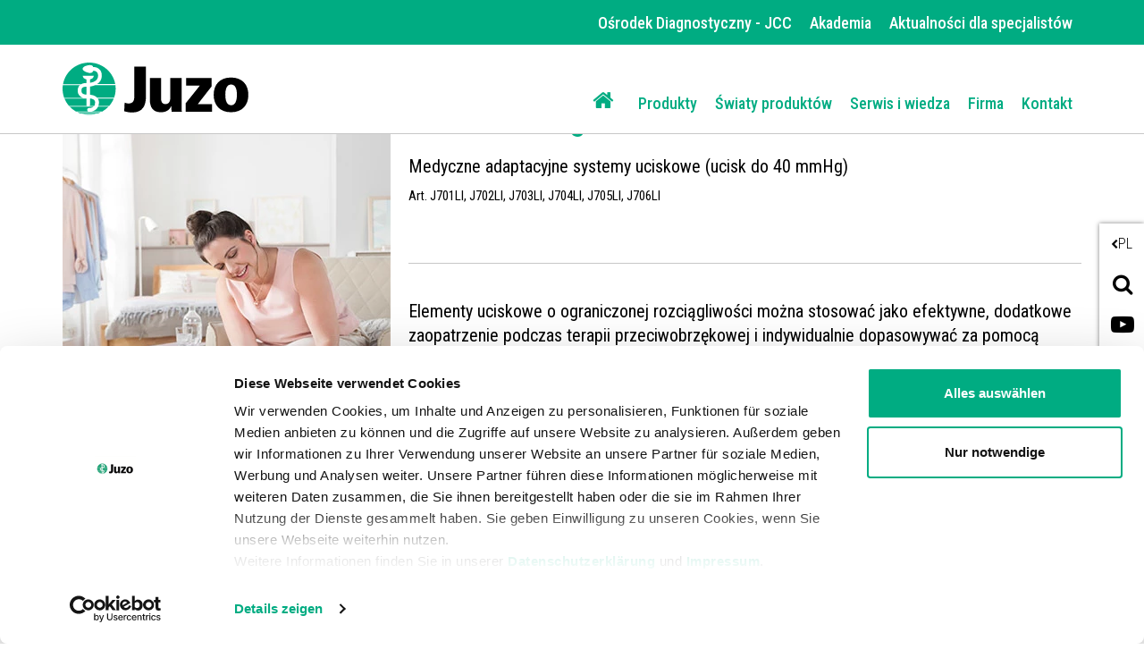

--- FILE ---
content_type: text/html;charset=UTF-8
request_url: https://juzo.com/pl/produkty/odziez-uciskowa/terapia-obrzekow/systemy-uciskowe-do-terapii-przeciwobrzekowej/juzo-acs-light
body_size: 21621
content:
<!DOCTYPE html><html lang="pl" data-device="desktop">
<!--
This website is powered by Neos, the Open Source Content Application Platform licensed under the GNU/GPL.
Neos is based on Flow, a powerful PHP application framework licensed under the MIT license.

More information and contribution opportunities at https://www.neos.io
-->
<head><meta charset="UTF-8" /><link rel="preload" href="https://juzo.com/_Resources/Static/Packages/Juzo.NodeTypes/Scripts/Footer.js?bust=94c62eaf" as="script" /><link rel="preload" href="https://juzo.com/_Resources/Static/Packages/Juzo.NodeTypes/Fonts/RobotoCondensed/RobotoCondensed-VariableFont.woff2?bust=c86265d7" as="font" type="font/woff2" crossorigin /><link rel="preload" href="https://juzo.com/_Resources/Static/Packages/Juzo.NodeTypes/Fonts/RobotoCondensed/RobotoCondensed-latin-ext.woff2?bust=e38d965b" as="font" type="font/woff2" crossorigin /><link rel="preload" href="https://juzo.com/_Resources/Static/Packages/Juzo.NodeTypes/Fonts/IcoMoon/fa-icomoon.woff?bust=1996241b" as="font" type="font/woff" crossorigin /><link rel="stylesheet" href="https://juzo.com/_Resources/Static/Packages/Juzo.JuzoCom/Styles/Stylesheet.css?bust=a612f5df" media="all" /><script>;document.createElement('picture');var googleMapsApiKey='AIzaSyDEgyvcNlcgGVpWSVXBvdua7QypWxF6qEA';</script><script type="text/javascript" src="https://juzo.com/_Resources/Static/Packages/Juzo.NodeTypes/Scripts/Header.js?bust=2c57c2c1"></script>  <!-- Google Tag Manager --><script>(function(t,n,r,e,m){t[e]=t[e]||[];t[e].push({'gtm.start':new Date().getTime(),event:'gtm.js'});var s=n.getElementsByTagName(r)[0],a=n.createElement(r),c=e!='dataLayer'?'&l='+e:'';a.async=!0;a.src='https://data.juzo.com/gtm.js?id='+m+c;s.parentNode.insertBefore(a,s)})(window,document,'script','dataLayer','GTM-WTN2322');</script><!-- Google Tag Manager --><title>Juzo ACS Light - Juzo</title><meta name="description" content="Systemy uciskowe Juzo: efektywne, dodatkowe zaopatrzenie podczas terapii przeciwobrzękowej, które można indywidualnie dopasowywać za pomocą zapięć na rzepy." /><meta name="keywords" content="systemy uciskowe, Juzo ACS light, Juzo SoftCompress, ucisk, art. J701LI, art. J702LI, art. J703LI, art. J704LI, art. J705LI, art. J706LI, J701LI, J702LI, J703LI, J704LI, J705LI, J706LI, ucisk, adaptacyjne systemy uciskowe," /><meta name="robots" content="index,follow" /><link rel="canonical" href="https://juzo.com/pl/produkty/odziez-uciskowa/terapia-obrzekow/systemy-uciskowe-do-terapii-przeciwobrzekowej/juzo-acs-light" /><link rel="alternate" hreflang="de" href="https://juzo.com/de/produkte/kompressionsversorgungen/oedemtherapie/kompressionssysteme-zur-entstauungstherapie/juzo-acs-light" /><link rel="alternate" hreflang="en" href="https://juzo.com/en/products/compression-garments/oedema-therapy/compression-systems-for-decongestion-therapy/juzo-acs-light" /><link rel="alternate" hreflang="fr" href="https://juzo.com/fr/produits/dispositifs-de-compression/traitement-des-oedemes/systemes-de-compression-pour-la-therapie-decongestionnante/juzo-acs-light" /><link rel="alternate" hreflang="nl" href="https://juzo.com/nl/producten/compressiehulpmiddelen/oedeemtherapie/compressiesystemen-voor-de-initiele-behandelfase/juzo-acs-light" /><link rel="alternate" hreflang="nl-be" href="https://juzo.com/nl-be/producten/compressiehulpmiddelen/oedeemtherapie/compressiesystemen-voor-de-initiele-behandelfase/juzo-acs-light" /><link rel="alternate" hreflang="da" href="https://juzo.com/da/produkter/kompressionsprodukter/oedembehandling/kompressionssystemer-til-draenagebehandling/juzo-acs-light" /><link rel="alternate" hreflang="sv" href="https://juzo.com/sv/produkter/kompressionsbehandlingar/odembehandling/kompressionssystem-foer-oedembehandling/juzo-acs-light" /><link rel="alternate" hreflang="it" href="https://juzo.com/it/prodotti/trattamenti-compressivi/terapia-degli-edemi/sistemi-compressivi-per-la-terapia-decongestionante/juzo-acs-light" /><link rel="alternate" hreflang="pt" href="https://juzo.com/pt/produtos/terapias-de-compressao/terapia-do-linfedema/sistemas-de-compressao-para-a-terapia-de-descongestionamento/juzo-acs-light" /><link rel="alternate" hreflang="es" href="https://juzo.com/es/productos/prendas-de-compresion/tratamiento-de-edemas/sistemas-de-compresion-para-la-terapia-descongestiva/juzo-acs-light" /><link rel="alternate" hreflang="pl" href="https://juzo.com/pl/produkty/odziez-uciskowa/terapia-obrzekow/systemy-uciskowe-do-terapii-przeciwobrzekowej/juzo-acs-light" /><meta name="twitter:card" content="summary" /><meta name="twitter:title" content="Juzo ACS light" /><meta name="twitter:description" content="Efektywne, dodatkowe zaopatrzenie podczas terapii przeciwobrzękowej znajdziesz w naszych adaptacyjnych systemach uciskowych. Dowiedz się więcej! " /><meta name="twitter:url" content="https://juzo.com/pl/produkty/odziez-uciskowa/terapia-obrzekow/systemy-uciskowe-do-terapii-przeciwobrzekowej/juzo-acs-light" /><meta name="twitter:image" content="https://juzo.com/_Resources/Persistent/6/b/9/b/6b9b4a695af9bafdd815d4ba3ae535505da02e4b/acs-opengraph-600x315.jpg" /><meta property="og:type" content="website" /><meta property="og:title" content="Juzo ACS light" /><meta property="og:site_name" content="Juzo · Freedom in Motion" /><meta property="og:locale" content="pl" /><meta property="og:description" content="Efektywne, dodatkowe zaopatrzenie podczas terapii przeciwobrzękowej znajdziesz w naszych adaptacyjnych systemach uciskowych. Dowiedz się więcej! " /><meta property="og:url" content="https://juzo.com/pl/produkty/odziez-uciskowa/terapia-obrzekow/systemy-uciskowe-do-terapii-przeciwobrzekowej/juzo-acs-light" /><meta property="og:image" content="https://juzo.com/_Resources/Persistent/6/4/e/1/64e12596089eae7df5e4727f048c6c7d49a0bafa/acs-opengraph-1196x628.jpg" /><meta property="og:image:width" content="1196" /><meta property="og:image:height" content="628" /><meta property="og:image:alt" content="acs-opengraph.jpg" /><script type="application/ld+json">{"@context":"http:\/\/schema.org\/","@type":"BreadcrumbList","itemListElement":[{"@type":"ListItem","position":1,"name":"Home","item":"https:\/\/juzo.com\/pl"},{"@type":"ListItem","position":2,"name":"Produkty","item":"https:\/\/juzo.com\/pl\/produkty"},{"@type":"ListItem","position":3,"name":"Odzie\u017c uciskowa","item":"https:\/\/juzo.com\/pl\/produkty\/odziez-uciskowa"},{"@type":"ListItem","position":4,"name":"Terapia obrz\u0119k\u00f3w","item":"https:\/\/juzo.com\/pl\/produkty\/odziez-uciskowa\/terapia-obrzekow"},{"@type":"ListItem","position":5,"name":"Terapii przeciwobrz\u0119kowej","item":"https:\/\/juzo.com\/pl\/produkty\/odziez-uciskowa\/terapia-obrzekow\/systemy-uciskowe-do-terapii-przeciwobrzekowej"},{"@type":"ListItem","position":6,"name":"Juzo ACS Light","item":"https:\/\/juzo.com\/pl\/produkty\/odziez-uciskowa\/terapia-obrzekow\/systemy-uciskowe-do-terapii-przeciwobrzekowej\/juzo-acs-light"}]}</script><meta name="viewport" content="width=device-width, initial-scale=1.0, maximum-scale=1.0, user-scalable=no"><link rel="shortcut icon" type="image/x-icon" href="https://juzo.com/_Resources/Static/Packages/Juzo.NodeTypes/Images/Frontend/Icon/favicon.ico?bust=2ccd0052"></head><body class><!-- Google Tag Manager (noscript) --><noscript><iframe src="https://data.juzo.com/ns.html?id=GTM-WTN2322" height="0" width="0" style="display:none;visibility:hidden"></iframe></noscript><!-- End Google Tag Manager (noscript) --><header data-html-element="header" data-sticky-navigation=is-sticky><!-- preheader for desktop --><section class="main-pre-header mobile-hidden"><div class="secondary-nav-desktop--banner"><div class="secondary-nav-desktop container hidden-sm"><a class="secondary-nav-desktop--link-item" target="_blank" href="https://jcc.juzo.pl/"> Ośrodek Diagnostyczny - JCC </a><a class="secondary-nav-desktop--link-item" href="/pl/akademia"> Akademia </a><a class="secondary-nav-desktop--link-item" href="/pl/aktualnosci-dla-specjalistow"> Aktualności dla specjalistów </a></div></div></section><!-- Main nav: containing logo and menu --><section class="main-nav-container not-hidden" data-html-element="main-nav-container"><nav class="container container-fluid"><div class="row main-nav-flex-row"><!-- Logo --><div class="col-xs-5 col-lg-3 logo"><a href="/pl" class="header_logo-link"><img alt="Juzo · Freedom in Motion" width="300" height="86" title="Juzo · Freedom in Motion" src="https://juzo.com/_Resources/Static/Packages/Juzo.NodeTypes/Images/Frontend/Juzo_Logo_RGB.svg?bust=9673b8bc"/></a></div><div class="mobile-tools desktop-hidden col-lg-9"><a class="mobile-header--search-button fa fa-search" href="/pl/wyszukiwanie">&nbsp;</a><div class="btn language-button" data-js="navigation-mobile-language"><span class="main-nav--sub-header">PL</span><span class="main-nav--sub-nav-back fa fa-globe" data-js="nav-sub-back"></span></div><div class="btn mobile-header--burger-menu nav_toggle collapsed" data-js="navigation"><span class="sr-only">Toggle navigation</span><span class="icon-bar"></span><span class="icon-bar"></span><span class="icon-bar"></span></div></div><!-- Menu --><div class="col-lg-9 main-nav"><ul class="main-nav--list"><!-- Adds home button for desktop--><li class="main-nav--list-item nav-level-1 sub normal list-item--home mobile-hidden"><a href="/pl"><i class="fa fa-home" aria-hidden="true"></i></a></li>  <li class="main-nav--list-item nav-level-1 sub active"><span class="main-nav--sub-nav fa fa-angle-right" data-js="nav-sub"></span><a class="link first-link" href="/pl/produkty">Produkty</a><div class="main-nav--sub visible nav-link-items-wrapper-level-2 "><div class="nav-link-items-wrapper-level-2 container"><ul class="clearfix nav-link-items-level-2"><li class="main-nav--list-item main-nav--list-item-header"><span class="main-nav--sub-nav-back fa fa-angle-left" data-js="nav-sub-back"></span><span class="main-nav--sub-header">Produkty</span></li><li class="main-nav--list-item nav-level-2 sub active"><span class="main-nav--sub-nav fa fa-angle-right" data-js="nav-sub"></span><a class="link " href="/pl/produkty/odziez-uciskowa">Odzież uciskowa</a><div class="main-nav--sub visible nav-link-items-wrapper-level-3 "><div class="nav-link-items-wrapper-level-3 "><ul class="clearfix nav-link-items-level-3"><li class="main-nav--list-item main-nav--list-item-header"><span class="main-nav--sub-nav-back fa fa-angle-left" data-js="nav-sub-back"></span><span class="main-nav--sub-header">Odzież uciskowa</span></li><li class="main-nav--list-item nav-level-3 normal"><a class="link" href="/pl/produkty/odziez-uciskowa/leczenie-dolegliwosci-zylnych">Leczenie dolegliwości żylnych</a></li><li class="main-nav--list-item nav-level-3 active"><a class="link" href="/pl/produkty/odziez-uciskowa/terapia-obrzekow">Terapia obrzęków</a></li><li class="main-nav--list-item nav-level-3 normal"><a class="link" href="/pl/produkty/odziez-uciskowa/leczenie-blizn">Leczenie blizn</a></li><li class="main-nav--list-item nav-level-3 normal"><a class="link" href="/pl/produkty/odziez-uciskowa/produkty-dodatkowe">Produkty dodatkowe</a></li><li class="main-nav--list-item nav-level-3 normal"><a class="link" href="/pl/produkty/odziez-uciskowa/pomoce-ulatwiajace-zakladanie-i-zdejmowanie">Pomoce ułatwiające zakładanie i zdejmowanie</a></li></ul></div></div></li><li class="main-nav--list-item nav-level-2 sub normal"><span class="main-nav--sub-nav fa fa-angle-right" data-js="nav-sub"></span><a class="link " href="/pl/produkty/stabilizatory-miekkie">Stabilizatory miękkie</a><div class="main-nav--sub nav-link-items-wrapper-level-3 "><div class="nav-link-items-wrapper-level-3 "><ul class="clearfix nav-link-items-level-3"><li class="main-nav--list-item main-nav--list-item-header"><span class="main-nav--sub-nav-back fa fa-angle-left" data-js="nav-sub-back"></span><span class="main-nav--sub-header">Stabilizatory miękkie</span></li><li class="main-nav--list-item nav-level-3 normal"><a class="link" href="/pl/produkty/stabilizatory-miekkie/staw-skokowy">Staw skokowy</a></li><li class="main-nav--list-item nav-level-3 normal"><a class="link" href="/pl/produkty/stabilizatory-miekkie/kolano">Kolano</a></li><li class="main-nav--list-item nav-level-3 normal"><a class="link" href="/pl/produkty/stabilizatory-miekkie/reka">Ręka</a></li><li class="main-nav--list-item nav-level-3 normal"><a class="link" href="/pl/produkty/stabilizatory-miekkie/lokiec">Łokieć</a></li></ul></div></div></li><li class="main-nav--list-item nav-level-2 sub normal"><span class="main-nav--sub-nav fa fa-angle-right" data-js="nav-sub"></span><a class="link " href="/pl/produkty/ortezy">Ortezy</a><div class="main-nav--sub nav-link-items-wrapper-level-3 "><div class="nav-link-items-wrapper-level-3 "><ul class="clearfix nav-link-items-level-3"><li class="main-nav--list-item main-nav--list-item-header"><span class="main-nav--sub-nav-back fa fa-angle-left" data-js="nav-sub-back"></span><span class="main-nav--sub-header">Ortezy</span></li><li class="main-nav--list-item nav-level-3 normal"><a class="link" href="/pl/produkty/ortezy/staw-skokowy">Staw skokowy</a></li><li class="main-nav--list-item nav-level-3 normal"><a class="link" href="/pl/produkty/ortezy/kolano">Kolano</a></li><li class="main-nav--list-item nav-level-3 normal"><a class="link" href="/pl/produkty/ortezy/plecy-i-szyja">Plecy i szyja</a></li><li class="main-nav--list-item nav-level-3 normal"><a class="link" href="/pl/produkty/ortezy/dlon-i-palce">Dłoń i palce</a></li><li class="main-nav--list-item nav-level-3 normal"><a class="link" href="/pl/produkty/ortezy/lokiec">Łokieć</a></li><li class="main-nav--list-item nav-level-3 normal"><a class="link" href="/pl/produkty/ortezy/wkladki-do-butow">Wkładki do butów</a></li></ul></div></div></li></ul></div></div></li><li class="main-nav--list-item nav-level-1 sub normal"><span class="main-nav--sub-nav fa fa-angle-right" data-js="nav-sub"></span><a class="link " href="/pl/swiaty-produktow">Światy produktów</a><div class="main-nav--sub nav-link-items-wrapper-level-2 has-image-in-drop-down-menu flex-navigation flex-items-per-column--5 "><div class="nav-link-items-wrapper-level-2 container"><ul class="clearfix nav-link-items-level-2"><li class="main-nav--list-item main-nav--list-item-header"><span class="main-nav--sub-nav-back fa fa-angle-left" data-js="nav-sub-back"></span><span class="main-nav--sub-header">Światy produktów</span></li><li class="main-nav--list-item nav-level-2 normal"><a class="link" href="/pl/swiaty-produktow/swiat-przypraw">Świat przypraw</a></li><li class="main-nav--list-item nav-level-2 normal"><a class="link" href="/pl/swiaty-produktow/trend-colours">Trend Colours</a></li><li class="main-nav--list-item nav-level-2 normal"><a class="link" href="/pl/swiaty-produktow/wzory-na-odziez-uciskowa">Wzory na odzież uciskową</a></li><li class="main-nav--list-item nav-level-2 normal"><a class="link" href="/pl/swiaty-produktow/przeglad-kolorow">Przegląd kolorów</a></li><li class="main-nav--list-item nav-level-2 normal"><a class="link" href="/pl/swiaty-produktow/wyroby-uciskowe-ze-srebrna-nicia">Wyroby uciskowe ze srebrną nicią</a></li><li class="main-nav--list-item nav-level-2 normal"><a class="link" href="/pl/swiaty-produktow/wyroby-uciskowe-z-bawelna">Wyroby uciskowe z bawełną</a></li><li class="main-nav--list-item nav-level-2 normal"><a class="link" href="/pl/swiaty-produktow/x-choice">X-Choice</a></li></ul><div class="drop-down-menu-image"><a class="drop-down-menu_image-link" href="/pl/swiaty-produktow/trend-colours"><figure class="drop-down-menu-image__wrapper"><picture class="lazyload"><source data-srcset="https://juzo.com/_Resources/Persistent/3/e/7/a/3e7ae4b660d26135720e0f9425561d2f8d94f8c4/slider-trend-colours-kampagne-640x480px-deu-400x300.webp 3005w" sizes="auto" type="image/webp" /><img src="https://juzo.com/_Resources/Persistent/b/f/6/b/bf6b10f2340a9cdef32ac70cd80008d51491ac67/slider-trend-colours-kampagne-640x480px-deu-105x79.jpg" data-src="https://juzo.com/_Resources/Persistent/e/d/b/9/edb9772601a68b7dd6e93d7a8bc7c60aa8d6dde8/slider-trend-colours-kampagne-640x480px-deu-400x300.jpg" data-srcset="https://juzo.com/_Resources/Persistent/e/d/b/9/edb9772601a68b7dd6e93d7a8bc7c60aa8d6dde8/slider-trend-colours-kampagne-640x480px-deu-400x300.jpg 3005w" class=" lazyload" width="400" title="Światy produktów" /></picture><figcaption class="drop-down-menu-image__text">Juzo Trend Colours</figcaption></figure></a></div></div></div></li><li class="main-nav--list-item nav-level-1 sub normal"><span class="main-nav--sub-nav fa fa-angle-right" data-js="nav-sub"></span><a class="link " href="/pl/serwis-wiedza">Serwis i wiedza</a><div class="main-nav--sub nav-link-items-wrapper-level-2 flex-navigation flex-items-per-column--4 "><div class="nav-link-items-wrapper-level-2 container"><ul class="clearfix nav-link-items-level-2"><li class="main-nav--list-item main-nav--list-item-header"><span class="main-nav--sub-nav-back fa fa-angle-left" data-js="nav-sub-back"></span><span class="main-nav--sub-header">Serwis i wiedza</span></li><li class="main-nav--list-item nav-level-2 sub normal"><span class="main-nav--sub-nav fa fa-angle-right" data-js="nav-sub"></span><a class="link " href="/pl/serwis-wiedza/przydatne-informacje">Przydatne informacje</a><div class="main-nav--sub nav-link-items-wrapper-level-3 "><div class="nav-link-items-wrapper-level-3 "><ul class="clearfix nav-link-items-level-3"><li class="main-nav--list-item main-nav--list-item-header"><span class="main-nav--sub-nav-back fa fa-angle-left" data-js="nav-sub-back"></span><span class="main-nav--sub-header">Przydatne informacje</span></li><li class="main-nav--list-item nav-level-3 normal"><a class="link" href="/pl/serwis-wiedza/przydatne-informacje/obrzek-lipidowy">Obrzęk lipidowy</a></li><li class="main-nav--list-item nav-level-3 normal"><a class="link" href="/pl/serwis-wiedza/przydatne-informacje/obrzek-limfatyczny">Obrzęk limfatyczny</a></li><li class="main-nav--list-item nav-level-3 normal"><a class="link" href="/pl/serwis-wiedza/przydatne-informacje/manualny-drenaz-limfatyczny">Manualny drenaż limfatyczny</a></li><li class="main-nav--list-item nav-level-3 normal"><a class="link" href="/pl/serwis-wiedza/przydatne-informacje/dolegliwosci-zylne">Dolegliwości żylne</a></li><li class="main-nav--list-item nav-level-3 normal"><a class="link" href="/pl/serwis-wiedza/przydatne-informacje/zakrzepica-u-podroznych">Zapobieganie zakrzepicy u podróżnych</a></li><li class="main-nav--list-item nav-level-3 normal"><a class="link" href="/pl/serwis-wiedza/przydatne-informacje/pomoce-ulatwiajace-zakladanie-i-zdejmowanie">Pomoce ułatwiające zakładanie i zdejmowanie</a></li><li class="main-nav--list-item nav-level-3 normal"><a class="link" href="/pl/serwis-wiedza/przydatne-informacje/zwyrodnienie-stawu">Zwyrodnienie stawu</a></li><li class="main-nav--list-item nav-level-3 normal"><a class="link" href="/pl/serwis-wiedza/przydatne-informacje/bole-staw-skokowy">Bóle w stawie skokowym</a></li><li class="main-nav--list-item nav-level-3 normal"><a class="link" href="/pl/serwis-wiedza/przydatne-informacje/bole-plecow">Bóle pleców</a></li><li class="main-nav--list-item nav-level-3 normal"><a class="link" href="/pl/serwis-wiedza/przydatne-informacje/bole-kolana">Bóle kolana</a></li><li class="main-nav--list-item nav-level-3 normal"><a class="link" href="/pl/serwis-wiedza/przydatne-informacje/bole-dloni">Bóle dłoni</a></li><li class="main-nav--list-item nav-level-3 normal"><a class="link" href="/pl/serwis-wiedza/przydatne-informacje/blizny">Blizny</a></li></ul></div></div></li><li class="main-nav--list-item nav-level-2 normal"><a class="link" href="/pl/serwis-wiedza/glosariusz">Glosariusz</a></li></ul></div></div></li><li class="main-nav--list-item nav-level-1 sub normal"><span class="main-nav--sub-nav fa fa-angle-right" data-js="nav-sub"></span><a class="link " href="/pl/firma">Firma</a><div class="main-nav--sub nav-link-items-wrapper-level-2 "><div class="nav-link-items-wrapper-level-2 container"><ul class="clearfix nav-link-items-level-2"><li class="main-nav--list-item main-nav--list-item-header"><span class="main-nav--sub-nav-back fa fa-angle-left" data-js="nav-sub-back"></span><span class="main-nav--sub-header">Firma</span></li><li class="main-nav--list-item nav-level-2 sub normal"><span class="main-nav--sub-nav fa fa-angle-right" data-js="nav-sub"></span><a class="link " href="/pl/firma/o-nas">O nas</a><div class="main-nav--sub nav-link-items-wrapper-level-3 "><div class="nav-link-items-wrapper-level-3 "><ul class="clearfix nav-link-items-level-3"><li class="main-nav--list-item main-nav--list-item-header"><span class="main-nav--sub-nav-back fa fa-angle-left" data-js="nav-sub-back"></span><span class="main-nav--sub-header">O nas</span></li><li class="main-nav--list-item nav-level-3 normal"><a class="link" href="/pl/firma/o-nas/standardy-jakosci">Standardy jakości</a></li><li class="main-nav--list-item nav-level-3 normal"><a class="link" href="/pl/firma/o-nas/nasza-historia">Nasza historia</a></li></ul></div></div></li><li class="main-nav--list-item nav-level-2 normal"><a class="link" href="/pl/firma/praca-w-juzo">Praca w Juzo</a></li><li class="main-nav--list-item nav-level-2 sub normal"><span class="main-nav--sub-nav fa fa-angle-right" data-js="nav-sub"></span><a class="link " href="/pl/firma/swiaty-juzo">Światy Juzo</a><div class="main-nav--sub nav-link-items-wrapper-level-3 "><div class="nav-link-items-wrapper-level-3 "><ul class="clearfix nav-link-items-level-3"><li class="main-nav--list-item main-nav--list-item-header"><span class="main-nav--sub-nav-back fa fa-angle-left" data-js="nav-sub-back"></span><span class="main-nav--sub-header">Światy Juzo</span></li><li class="main-nav--list-item nav-level-3 normal"><a class="link" href="/pl/firma/swiaty-juzo/marka-equicrown">Marka EquiCrown</a></li><li class="main-nav--list-item nav-level-3 normal"><a class="link" href="/pl/firma/swiaty-juzo/julius-maly-pomocnik">Julius – mały pomocnik</a></li></ul></div></div></li></ul></div></div></li><li class="main-nav--list-item nav-level-1 normal"><a class="link" href="/pl/kontakt">Kontakt</a></li>  </ul><div class="secondary-nav-mobile--wrapper desktop-hidden"><ul class="secondary-nav--items"><li class="secondary-nav--item"><a class="secondary-nav-mobile--link-item" target="_blank" href="https://jcc.juzo.pl/"> Ośrodek Diagnostyczny - JCC </a></li><li class="secondary-nav--item"><a class="secondary-nav-mobile--link-item" href="/pl/akademia"> Akademia </a></li><li class="secondary-nav--item"><a class="secondary-nav-mobile--link-item" href="/pl/aktualnosci-dla-specjalistow"> Aktualności dla specjalistów </a></li></ul></div><!-- Social media buttons for mobile --><div class="social-icons_wrapper desktop-hidden"><a href="https://www.youtube.com/channel/UCjcNT2OKLskT3gZnQp4oj2A" target="_blank" class="social-icon fab fa-youtube youtube" title="youtube"></a><a href="https://www.pinterest.de/juliuszorn/" target="_blank" class="social-icon fab fa-pinterest pinterest" title="pinterest"></a><a href="https://de.linkedin.com/company/juzo-julius-zorn-gmbh " target="_blank" class="social-icon fab fa-linkedin-in linkedin" title="linkedin"></a></div></div><!-- Adds lanugae menu -->  <div class="language-nav-mobile main-nav--list" data-js="main-nav--sub-language"><ul class="clearfix language-nav-mobile-list"><li class="main-nav--list-item nav-level-2"><a href="/de/produkte/kompressionsversorgungen/oedemtherapie/kompressionssysteme-zur-entstauungstherapie/juzo-acs-light" class="language-menu_language-link link"> Austria <span class="uppercase">de</span></a></li><li class="main-nav--list-item nav-level-2"><a href="/nl-be/producten/compressiehulpmiddelen/oedeemtherapie/compressiesystemen-voor-de-initiele-behandelfase/juzo-acs-light" class="language-menu_language-link link"> Belgium <span class="uppercase">nl-be</span></a></li><li class="main-nav--list-item nav-level-2"><a href="/fr/produits/dispositifs-de-compression/traitement-des-oedemes/systemes-de-compression-pour-la-therapie-decongestionnante/juzo-acs-light" class="language-menu_language-link link"> Belgium <span class="uppercase">fr</span></a></li><li class="main-nav--list-item nav-level-2"><a class="language-menu_language-link link" href="/pt-br"> Brazil <span class="uppercase">pt</span></a></li><li class="main-nav--list-item nav-level-2"><a href="/da/produkter/kompressionsprodukter/oedembehandling/kompressionssystemer-til-draenagebehandling/juzo-acs-light" class="language-menu_language-link link"> Denmark <span class="uppercase">da</span></a></li><li class="main-nav--list-item nav-level-2"><a href="/fr-fr" class="language-menu_language-link link"> France <span class="uppercase">fr-fr</span></a></li><li class="main-nav--list-item nav-level-2"><a href="/de/produkte/kompressionsversorgungen/oedemtherapie/kompressionssysteme-zur-entstauungstherapie/juzo-acs-light" class="language-menu_language-link link"> Germany <span class="uppercase">de</span></a></li><li class="main-nav--list-item nav-level-2"><a href="/it/prodotti/trattamenti-compressivi/terapia-degli-edemi/sistemi-compressivi-per-la-terapia-decongestionante/juzo-acs-light" class="language-menu_language-link link"> Italy <span class="uppercase">it</span></a></li><li class="main-nav--list-item nav-level-2"><a href="/de/produkte/kompressionsversorgungen/oedemtherapie/kompressionssysteme-zur-entstauungstherapie/juzo-acs-light" class="language-menu_language-link link"> Luxembourg <span class="uppercase">de</span></a></li><li class="main-nav--list-item nav-level-2"><a href="/fr/produits/dispositifs-de-compression/traitement-des-oedemes/systemes-de-compression-pour-la-therapie-decongestionnante/juzo-acs-light" class="language-menu_language-link link"> Luxembourg <span class="uppercase">fr</span></a></li><li class="main-nav--list-item nav-level-2"><a href="/nl/producten/compressiehulpmiddelen/oedeemtherapie/compressiesystemen-voor-de-initiele-behandelfase/juzo-acs-light" class="language-menu_language-link link"> Netherlands <span class="uppercase">nl</span></a></li><li class="main-nav--list-item nav-level-2"><a href="/pl/produkty/odziez-uciskowa/terapia-obrzekow/systemy-uciskowe-do-terapii-przeciwobrzekowej/juzo-acs-light" class="language-menu_language-link link active"> Poland <span class="uppercase">pl</span></a></li><li class="main-nav--list-item nav-level-2"><a href="/pt/produtos/terapias-de-compressao/terapia-do-linfedema/sistemas-de-compressao-para-a-terapia-de-descongestionamento/juzo-acs-light" class="language-menu_language-link link"> Portugal <span class="uppercase">pt</span></a></li><li class="main-nav--list-item nav-level-2"><a href="/es/productos/prendas-de-compresion/tratamiento-de-edemas/sistemas-de-compresion-para-la-terapia-descongestiva/juzo-acs-light" class="language-menu_language-link link"> Spain <span class="uppercase">es</span></a></li><li class="main-nav--list-item nav-level-2"><a href="/sv/produkter/kompressionsbehandlingar/odembehandling/kompressionssystem-foer-oedembehandling/juzo-acs-light" class="language-menu_language-link link"> Sweden <span class="uppercase">sv</span></a></li><li class="main-nav--list-item nav-level-2"><a href="/de/produkte/kompressionsversorgungen/oedemtherapie/kompressionssysteme-zur-entstauungstherapie/juzo-acs-light" class="language-menu_language-link link"> Switzerland <span class="uppercase">de</span></a></li><li class="main-nav--list-item nav-level-2"><a href="/fr/produits/dispositifs-de-compression/traitement-des-oedemes/systemes-de-compression-pour-la-therapie-decongestionnante/juzo-acs-light" class="language-menu_language-link link"> Switzerland <span class="uppercase">fr</span></a></li><li class="main-nav--list-item nav-level-2"><a href="/en-uk" class="language-menu_language-link link"> United Kingdom <span class="uppercase">en-uk</span></a></li><li class="main-nav--list-item nav-level-2"><a class="language-menu_language-link link" href="http://www.juzousa.com/"> United States <span class="uppercase">en-US</span></a></li><li class="main-nav--list-item nav-level-2"><a href="/en/products/compression-garments/oedema-therapy/compression-systems-for-decongestion-therapy/juzo-acs-light" class="language-menu_language-link link"> English Version <span class="uppercase">en</span></a></li></ul></div>  </div></nav></section><section class="float-sidebar"><div class="current-language" data-html-element="current-language"><i class="fa fa-angle-left" aria-hidden="true"></i><div class="current-language_text">PL</div></div><!-- language-menu_current-language --><div class="close-off-canvas" data-html-element="close-off-canvas"></div>  <div class="language-menu" data-html-element="float-language-menu"><ul class="language-menu_continent-wrapper"><li class="language-menu_item"><h3 class="language-menu_continent-title">Europe</h3></li><li class="language-menu_item"><span class="language-menu_country">Austria</span><span class="language-menu_link"><a href="/de/produkte/kompressionsversorgungen/oedemtherapie/kompressionssysteme-zur-entstauungstherapie/juzo-acs-light"> DE </a></span></li><li class="language-menu_item"><span class="language-menu_country">Belgium</span><span class="language-menu_link"><a href="/nl-be/producten/compressiehulpmiddelen/oedeemtherapie/compressiesystemen-voor-de-initiele-behandelfase/juzo-acs-light"> NL-BE </a> | <a href="/fr/produits/dispositifs-de-compression/traitement-des-oedemes/systemes-de-compression-pour-la-therapie-decongestionnante/juzo-acs-light"> FR </a></span></li><li class="language-menu_item"><span class="language-menu_country">Denmark</span><span class="language-menu_link"><a href="/da/produkter/kompressionsprodukter/oedembehandling/kompressionssystemer-til-draenagebehandling/juzo-acs-light"> DA </a></span></li><li class="language-menu_item"><span class="language-menu_country">France</span><span class="language-menu_link"><a href="/fr-fr"> FR-FR </a></span></li><li class="language-menu_item"><span class="language-menu_country">Germany</span><span class="language-menu_link"><a href="/de/produkte/kompressionsversorgungen/oedemtherapie/kompressionssysteme-zur-entstauungstherapie/juzo-acs-light"> DE </a></span></li><li class="language-menu_item"><span class="language-menu_country">Italy</span><span class="language-menu_link"><a href="/it/prodotti/trattamenti-compressivi/terapia-degli-edemi/sistemi-compressivi-per-la-terapia-decongestionante/juzo-acs-light"> IT </a></span></li><li class="language-menu_item"><span class="language-menu_country">Luxembourg</span><span class="language-menu_link"><a href="/de/produkte/kompressionsversorgungen/oedemtherapie/kompressionssysteme-zur-entstauungstherapie/juzo-acs-light"> DE </a> | <a href="/fr/produits/dispositifs-de-compression/traitement-des-oedemes/systemes-de-compression-pour-la-therapie-decongestionnante/juzo-acs-light"> FR </a></span></li><li class="language-menu_item"><span class="language-menu_country">Netherlands</span><span class="language-menu_link"><a href="/nl/producten/compressiehulpmiddelen/oedeemtherapie/compressiesystemen-voor-de-initiele-behandelfase/juzo-acs-light"> NL </a></span></li><li class="language-menu_item"><span class="language-menu_country">Poland</span><span class="language-menu_link"><a href="/pl/produkty/odziez-uciskowa/terapia-obrzekow/systemy-uciskowe-do-terapii-przeciwobrzekowej/juzo-acs-light" class="active"> PL </a></span></li><li class="language-menu_item"><span class="language-menu_country">Portugal</span><span class="language-menu_link"><a href="/pt/produtos/terapias-de-compressao/terapia-do-linfedema/sistemas-de-compressao-para-a-terapia-de-descongestionamento/juzo-acs-light"> PT </a></span></li><li class="language-menu_item"><span class="language-menu_country">Spain</span><span class="language-menu_link"><a href="/es/productos/prendas-de-compresion/tratamiento-de-edemas/sistemas-de-compresion-para-la-terapia-descongestiva/juzo-acs-light"> ES </a></span></li><li class="language-menu_item"><span class="language-menu_country">Sweden</span><span class="language-menu_link"><a href="/sv/produkter/kompressionsbehandlingar/odembehandling/kompressionssystem-foer-oedembehandling/juzo-acs-light"> SV </a></span></li><li class="language-menu_item"><span class="language-menu_country">Switzerland</span><span class="language-menu_link"><a href="/de/produkte/kompressionsversorgungen/oedemtherapie/kompressionssysteme-zur-entstauungstherapie/juzo-acs-light"> DE </a> | <a href="/fr/produits/dispositifs-de-compression/traitement-des-oedemes/systemes-de-compression-pour-la-therapie-decongestionnante/juzo-acs-light"> FR </a></span></li><li class="language-menu_item"><span class="language-menu_country">United Kingdom</span><span class="language-menu_link"><a href="/en-uk"> EN-UK </a></span></li></ul><ul class="language-menu_continent-wrapper"><li class="language-menu_item"><h3 class="language-menu_continent-title">America</h3></li><li class="language-menu_item"><span class="language-menu_country">United States</span><span class="language-menu_link"><a href="http://www.juzousa.com">EN-US</a></span></li><li class="language-menu_item"><span class="language-menu_country">Brazil</span><span class="language-menu_link"><a href="/pt-br"> PT-BR </a></span></li></ul><ul class="language-menu_continent-wrapper"><li class="language-menu_item"><h3 class="language-menu_continent-title">International</h3></li><li class="language-menu_item"><span class="language-menu_country">English Version</span><span class="language-menu_link"><a href="/en/products/compression-garments/oedema-therapy/compression-systems-for-decongestion-therapy/juzo-acs-light"> EN </a></span></li></ul></div>  <div class="utility-and-social-media_wrapper"><div class="search" data-html-element="search"><i class="fa fa-search" aria-hidden="true"></i><div class="search_form-wrapper" data-html-element="search_form-wrapper"><form action="/pl/wyszukiwanie" method="get"><div class="search_input-group"><input name="search" type="text" class="form-control search_input" placeholder="Szukaj" data-autocomplete-source="https://juzo.com/flowpack/searchplugin?contextNodeIdentifier=06cf789b-d299-429a-a9ca-a6b0aeef6022&amp;dimensionCombination=%7B%22language%22%3A%5B%22pl%22%5D%7D"></div></form></div></div><!-- search --><div class="close-off-canvas" data-html-element="close-off-canvas"></div><div class="social-icons_wrapper"><a href="https://www.youtube.com/channel/UCjcNT2OKLskT3gZnQp4oj2A" target="_blank" class="social-icon fab fa-youtube youtube" title="youtube"></a><a href="https://www.pinterest.de/juliuszorn/" target="_blank" class="social-icon fab fa-pinterest pinterest" title="pinterest"></a><a href="https://de.linkedin.com/company/juzo-julius-zorn-gmbh " target="_blank" class="social-icon fab fa-linkedin-in linkedin" title="linkedin"></a></div></div></section><!-- float-sidebar --><!-- social_icons --></header><main class="product-page"> <div class="neos-beforemain-contentcollection"></div> <div class="container"><ul class="breadcrumbs"><li class="normal"><a href="/pl" title="Home">Home</a></li><li class="active"><a href="/pl/produkty" title="Produkty">Produkty</a></li><li class="active"><a href="/pl/produkty/odziez-uciskowa" title="Odzież uciskowa">Odzież uciskowa</a></li><li class="active"><a href="/pl/produkty/odziez-uciskowa/terapia-obrzekow" title="Terapia obrzęków">Terapia obrzęków</a></li><li class="active"><a href="/pl/produkty/odziez-uciskowa/terapia-obrzekow/systemy-uciskowe-do-terapii-przeciwobrzekowej" title="Terapii przeciwobrzękowej">Terapii przeciwobrzękowej</a></li><li class="current"> Juzo ACS Light </li></ul></div> <section class="container"><div class="row product-header"><div class="col-md-4 col-sm-6"><p class="product_headline product_headline__mobile h1-presentation">Juzo ACS Light</p><p class="product_subline product_subline__mobile "><span> Medyczne adaptacyjne systemy uciskowe (ucisk do 40 mmHg)<br><sub>Art. J701LI, J702LI, J703LI, J704LI, J705LI, J706LI</sub><br>&nbsp; </span></p><div data-hook-product-page-image-carousel="carousel" style="overflow:hidden"><div class="product-page__image-carousel"><div class="neos-contentcollection" data-hook-product-page-image-carousel="carousel-slides"><div class="neos-nodetypes-image"><figure class="image-container"><picture class="lazyload"><source type="image/webp" data-srcset="https://juzo.com/_Resources/Persistent/b/2/0/6/b206036b39bf733564b9c500eb26e800976bc359/juzo-acs-light-am-bein-305x455.webp 305w, https://juzo.com/_Resources/Persistent/5/0/5/8/50586d9190b421e0d77e8f9db89fbc2a76f7ac4b/juzo-acs-light-am-bein-367x547.webp 367w" sizes="auto" /><img src="https://juzo.com/_Resources/Persistent/7/b/d/a/7bdab32d6403e4303409ba6de36d50e9a60e64ce/juzo-acs-light-am-bein-105x156.jpg" data-src="https://juzo.com/_Resources/Persistent/7/4/5/6/7456e6a6dfd23f0bbe9129043bf0e81723c7ba56/juzo-acs-light-am-bein.jpg" data-srcset="https://juzo.com/_Resources/Persistent/1/3/a/6/13a6a02613aa51e8c96331eaf9e74102cfec43a7/juzo-acs-light-am-bein-305x455.jpg 305w, https://juzo.com/_Resources/Persistent/7/4/5/6/7456e6a6dfd23f0bbe9129043bf0e81723c7ba56/juzo-acs-light-am-bein.jpg 367w" data-sizes="auto" width="367" height="547" class="lazyload" alt="Juzo ACS Light na nodze" title="2. Zdjęcie produktu" /></picture><figcaption><p>Juzo ACS Light na nodze</p></figcaption></figure></div></div></div><div class="product-page__image-carousel__image-navigation neos-contentcollection" data-hook-product-page-image-carousel="image-navigation"><div class="product-page__image-carousel__image-navigation-item"><figure class="image-container"><picture class="lazyload"><source type="image/webp" data-srcset="https://juzo.com/_Resources/Persistent/b/2/0/6/b206036b39bf733564b9c500eb26e800976bc359/juzo-acs-light-am-bein-305x455.webp 305w, https://juzo.com/_Resources/Persistent/5/0/5/8/50586d9190b421e0d77e8f9db89fbc2a76f7ac4b/juzo-acs-light-am-bein-367x547.webp 367w" sizes="auto" /><img src="https://juzo.com/_Resources/Persistent/7/b/d/a/7bdab32d6403e4303409ba6de36d50e9a60e64ce/juzo-acs-light-am-bein-105x156.jpg" data-src="https://juzo.com/_Resources/Persistent/7/4/5/6/7456e6a6dfd23f0bbe9129043bf0e81723c7ba56/juzo-acs-light-am-bein.jpg" data-srcset="https://juzo.com/_Resources/Persistent/1/3/a/6/13a6a02613aa51e8c96331eaf9e74102cfec43a7/juzo-acs-light-am-bein-305x455.jpg 305w, https://juzo.com/_Resources/Persistent/7/4/5/6/7456e6a6dfd23f0bbe9129043bf0e81723c7ba56/juzo-acs-light-am-bein.jpg 367w" data-sizes="auto" width="367" height="547" class="lazyload" alt="Juzo ACS Light na nodze" title="2. Zdjęcie produktu" /></picture></figure></div></div></div></div><div class="col-md-8 col-sm-6"><h1 class="product_headline product_headline__desktop">Juzo ACS Light</h1><p class="product_subline product_subline__desktop"><span>Medyczne adaptacyjne systemy uciskowe (ucisk do 40 mmHg)<br><sub>Art. J701LI, J702LI, J703LI, J704LI, J705LI, J706LI</sub><br>&nbsp;</span></p><div class="product_intro-text"><div><p>Elementy uciskowe o ograniczonej rozciągliwości można stosować jako efektywne, dodatkowe zaopatrzenie podczas terapii przeciwobrzękowej i indywidualnie dopasowywać za pomocą zapięć na rzepy. Zintegrowany inlet (pomoc w mocowaniu) ułatwia użytkowanie produktów Juzo ACS Light, umożliwiając ich bezwysiłkowe zakładanie na nogi i ramiona. Juzo ACS Light pozwala uzyskać ucisk terapeutyczny o wartości maks. 40 mmHg.<br>&nbsp;</p><p>To jest wyrób medyczny. Używaj go zgodnie z instrukcją lub etykietą.</p></div></div></div></div></div><div class="product-page-header product-information_header"><h3>Informacje o produkcie</h3></div><div class="js-product-detail-nav_placeholder product-detail-nav_placeholder">&nbsp;</div><nav class="product-detail-nav js-product-detail-nav" data-sections="5"><div class="row"><div class="col-xs-12 product-detail-nav-links"><a class="product-detail-nav_link js-scroll-link" href="#features"> Cechy </a><a class="product-detail-nav_link js-scroll-link" href="#colors"> Kolory </a><a class="product-detail-nav_link js-scroll-link" href="#product-variants"> Wersje produktu </a><a class="product-detail-nav_link js-scroll-link" href="#sizes"> Rozmiary </a><a class="product-detail-nav_link js-scroll-link" href="#instructions"> Instrukcja obsługi </a><a class="product-detail-nav_link js-scroll-link" href="#accessories"> Dodatkowe produkty </a><a class="product-detail-nav_link js-scroll-link" href="#dress-information"> Sposób wkładania </a><a class="product-detail-nav_link js-scroll-link" href="#care-instructions"> Pielęgnacja </a></div></div></nav><div id="features" class="product-information features"><div class="product-header"><h3> Cechy </h3></div><div class="product-features_description"> <div class="neos-features-contentcollection_last-type"><div class="cms__nodetypes-text" style><div class="neos-nodetypes-text"><div><ul><li>Duży ucisk roboczy i słaby ucisk spoczynkowy</li><li>Ucisk do 40 mmHg</li><li>Wyjątkowo wytrzymały materiał</li><li>Możliwość noszenia przez całą dobę</li><li>Możliwość dopasowania podczas noszenia – dla uzyskania optymalnego ucisku</li><li>Samodzielne stosowanie – nawet w przypadku ograniczonej mobilności i sile</li><li>Łatwe zakładanie dzięki zintegrowanemu inletowi ułatwiającemu mocowanie</li><li>Elementy Juzo ACS Light można również łączyć z produktami Juzo SoftCompress</li><li>Dostępne różne akcesoria</li></ul></div></div></div><div class="columns-center-width column-container"><div class="row columns-3-3-3-3 neos-nodetypes-columnlayouts-fourcolumn"><div class="col-md-3 colored-column-item neos-contentcollection"><div><figure class="image-container"><picture class="lazyload"><source type="image/webp" data-srcset="https://juzo.com/_Resources/Persistent/2/a/7/f/2a7f0ee415d3863bc745198969e937f178594baa/juzo-acs-light-klettverschluss-400x300-305x229.webp 305w, https://juzo.com/_Resources/Persistent/6/d/c/f/6dcf636876a6495d61a19882214ef6a5aacba9fc/juzo-acs-light-klettverschluss-400x300-400x300.webp 405w, https://juzo.com/_Resources/Persistent/6/d/c/f/6dcf636876a6495d61a19882214ef6a5aacba9fc/juzo-acs-light-klettverschluss-400x300-400x300.webp 400w" sizes="auto" /><img src="https://juzo.com/_Resources/Persistent/1/0/1/e/101e8a1b1c8b1f33f382ef97c760ff7f60466ed7/juzo-acs-light-klettverschluss-400x300-105x79.jpg" data-src="https://juzo.com/_Resources/Persistent/8/c/1/0/8c10aa10f367d7d941bed744b6263318c3449fa0/juzo-acs-light-klettverschluss-400x300.jpg" data-srcset="https://juzo.com/_Resources/Persistent/d/2/1/8/d2188373342bda6fe4404f31c2ea13526f80b6ac/juzo-acs-light-klettverschluss-400x300-305x229.jpg 305w, https://juzo.com/_Resources/Persistent/8/c/1/0/8c10aa10f367d7d941bed744b6263318c3449fa0/juzo-acs-light-klettverschluss-400x300.jpg 405w, https://juzo.com/_Resources/Persistent/8/c/1/0/8c10aa10f367d7d941bed744b6263318c3449fa0/juzo-acs-light-klettverschluss-400x300.jpg 400w" data-sizes="auto" width="400" height="300" class="lazyload" alt="Zapięcia na rzepy" /></picture></figure><p><br/><strong>Zapięcia na rzepy</strong></p><p>Za pomocą zapięć na rzepy można dopasowywać produkty do różnych, również zmieniających się obwodów ciała/kończyn</p></div></div><div class="col-md-3 colored-column-item neos-contentcollection"><div><figure class="image-container"><picture class="lazyload"><source type="image/webp" data-srcset="https://juzo.com/_Resources/Persistent/3/b/6/4/3b64e45846e1d73cad2ae8b9e4e9067fd35b7768/juzo-acs-light-sicherer-halt-400x300-305x229.webp 305w, https://juzo.com/_Resources/Persistent/6/5/3/7/65376001661211a04d82cfaf7bd2f983b628aa87/juzo-acs-light-sicherer-halt-400x300-400x300.webp 405w, https://juzo.com/_Resources/Persistent/6/5/3/7/65376001661211a04d82cfaf7bd2f983b628aa87/juzo-acs-light-sicherer-halt-400x300-400x300.webp 400w" sizes="auto" /><img src="https://juzo.com/_Resources/Persistent/e/b/a/8/eba876869e0d7c09a27aa5f694ca6b31059e2597/juzo-acs-light-sicherer-halt-400x300-105x79.jpg" data-src="https://juzo.com/_Resources/Persistent/8/4/2/e/842efb19cabc71867f209fd830434f26aaebbe68/juzo-acs-light-sicherer-halt-400x300.jpg" data-srcset="https://juzo.com/_Resources/Persistent/1/c/9/b/1c9bc494f3b7c23db91020bf35da48d6e1674d61/juzo-acs-light-sicherer-halt-400x300-305x229.jpg 305w, https://juzo.com/_Resources/Persistent/8/4/2/e/842efb19cabc71867f209fd830434f26aaebbe68/juzo-acs-light-sicherer-halt-400x300.jpg 405w, https://juzo.com/_Resources/Persistent/8/4/2/e/842efb19cabc71867f209fd830434f26aaebbe68/juzo-acs-light-sicherer-halt-400x300.jpg 400w" data-sizes="auto" width="400" height="300" class="lazyload" alt="Pewne trzymanie" /></picture></figure><p><br/><strong>Pewne trzymanie</strong></p><p>Dzięki zintegrowanym inletom&nbsp;<br/>(pomoc w mocowaniu) elementy szybko się zakłada i są one doskonale dopasowane. Wszyte obrzeże samonośne zapobiega zsuwaniu.</p></div></div><div class="col-md-3 colored-column-item neos-contentcollection"><div><figure class="image-container"><picture class="lazyload"><source type="image/webp" data-srcset="https://juzo.com/_Resources/Persistent/6/4/9/7/6497774395922d255052b092f13c130f039c0393/acs-light-pelotten-400x300-305x229.webp 305w, https://juzo.com/_Resources/Persistent/0/e/c/f/0ecfbee0beec5485d6c8cc7c0303ae4fb913b60e/acs-light-pelotten-400x300-400x300.webp 405w, https://juzo.com/_Resources/Persistent/0/e/c/f/0ecfbee0beec5485d6c8cc7c0303ae4fb913b60e/acs-light-pelotten-400x300-400x300.webp 400w" sizes="auto" /><img src="https://juzo.com/_Resources/Persistent/5/7/6/e/576e6bc7fd1ab22b453c3b902aae1317f37de77d/acs-light-pelotten-400x300-105x79.jpg" data-src="https://juzo.com/_Resources/Persistent/5/6/3/0/56300f454478a2c1fd77644241f178c07e9611bd/acs-light-pelotten-400x300.jpg" data-srcset="https://juzo.com/_Resources/Persistent/a/0/f/a/a0fad4c8258baec3806974bb2461b61e9e781ad5/acs-light-pelotten-400x300-305x229.jpg 305w, https://juzo.com/_Resources/Persistent/5/6/3/0/56300f454478a2c1fd77644241f178c07e9611bd/acs-light-pelotten-400x300.jpg 405w, https://juzo.com/_Resources/Persistent/5/6/3/0/56300f454478a2c1fd77644241f178c07e9611bd/acs-light-pelotten-400x300.jpg 400w" data-sizes="auto" width="400" height="300" class="lazyload" alt="Komfort noszenia" /></picture></figure><p><br/><strong>Komfort noszenia</strong><br/>&nbsp;</p><p>Pelota dołączona osobno do elementu na ramię i dłoń zapewnia dodatkowy komfort.</p></div></div><div class="col-md-3 colored-column-item neos-contentcollection"><div><figure class="image-container"><picture class="lazyload"><source type="image/webp" data-srcset="https://juzo.com/_Resources/Persistent/8/b/e/f/8beff859880897512ccbbb336a0ebb2e23845c1d/acs-light-anatomische-passform-400x300-305x229.webp 305w, https://juzo.com/_Resources/Persistent/f/5/6/7/f56766b7de89ee4a91d457df340a12eb8d0d8b3d/acs-light-anatomische-passform-400x300-400x300.webp 405w, https://juzo.com/_Resources/Persistent/f/5/6/7/f56766b7de89ee4a91d457df340a12eb8d0d8b3d/acs-light-anatomische-passform-400x300-400x300.webp 400w" sizes="auto" /><img src="https://juzo.com/_Resources/Persistent/8/2/6/3/826378852551fed3f9e11e76f644dac8cd841a72/acs-light-anatomische-passform-400x300-105x79.jpg" data-src="https://juzo.com/_Resources/Persistent/0/2/9/c/029c31495d546e0e0419e6140668813e7b1056d7/acs-light-anatomische-passform-400x300.jpg" data-srcset="https://juzo.com/_Resources/Persistent/6/4/5/3/64538d12105dc7f1ae586233358084ef61c69273/acs-light-anatomische-passform-400x300-305x229.jpg 305w, https://juzo.com/_Resources/Persistent/0/2/9/c/029c31495d546e0e0419e6140668813e7b1056d7/acs-light-anatomische-passform-400x300.jpg 405w, https://juzo.com/_Resources/Persistent/0/2/9/c/029c31495d546e0e0419e6140668813e7b1056d7/acs-light-anatomische-passform-400x300.jpg 400w" data-sizes="auto" width="400" height="300" class="lazyload" alt="Anatomiczne dopasowanie" /></picture></figure><p><br/><strong>Anatomiczne dopasowanie</strong></p><p>Elementy uciskowe są optymalnie dopasowane do różnych obszarów ciała. Elementy na goleń, udo i ramię są dostępne w wersji dla strony lewej i prawej.</p></div></div></div></div></div> </div><div class="row"><div class="col-xs-12 product_quality-attributes"><div class="juzo-nodetypes-qualityattribute"><div class="product_quality-image"><img src="https://juzo.com/_Resources/Persistent/9/3/b/6/93b69aa11f34fc59d45b164d965fb7dfd5c60596/Icon_Strapazierfaehig.svg" title="Duża wytrzymałość" width="55" height="55" /></div><div class="product_quality-title">Duża wytrzymałość</div><div class="product_quality-text-container"></div></div><div class="juzo-nodetypes-qualityattribute"><div class="product_quality-image"><img src="https://juzo.com/_Resources/Persistent/d/4/6/c/d46c9ec2e514b676a81806751b3b31c84b641645/Icon_Arbeitsdruck-hoch.svg" title="Duży ucisk roboczy " width="55" height="55" /></div><div class="product_quality-title">Duży ucisk roboczy </div><div class="product_quality-text-container"></div></div></div></div></div><div id="colors" class="product-information colors"><div class="product-page-header"><h3>Kolory</h3></div><div class="row"><div class="col-xs-12 product_colors"><div class="juzo-nodetypes-color"><span class="color-icon" style="background-color:#D0B4A6"></span><span class="color-label">Beige</span></div><div class="juzo-nodetypes-color"><span class="color-icon" style="background-color:#000000"></span><span class="color-label">Black</span></div></div></div><div class="row"><div class="col-xs-12"> <div class="neos-colorcontent-contentcollection"><div class="cms__nodetypes-text" style><div class="neos-nodetypes-text"><div><p>Prezentowane kolory są wzorowane na oryginalnym produkcie.</p></div></div></div></div> </div></div></div><div id="product-variants" class="product-information product-variants"><div class="product-page-header"><h3>Wersje produktu</h3></div><div class="row"><div class="col-xs-12"> <div class="neos-product-variants-contentcollection"><div class="columns-center-width column-container" style="background-color:transparent"><div class="row columns-12 juzo-nodetypes-onecolumn"><div class="col-md-12 neos-contentcollection" style="background-color:transparent"><div class="columns-center-width column-container"><div class="row columns-12 juzo-nodetypes-onecolumn content__mobile-hidden"><div class="col-md-12 colored-column-item neos-contentcollection"><div class="background-spacing columns-center-width column-container" style="background-color:rgba(241,241,241,1)"><div class="row columns-12 juzo-nodetypes-onecolumn"><div class="col-md-12 colored-column-item neos-contentcollection"><div class="columns-center-width column-container"><div class="row columns-6-6 neos-nodetypes-columnlayouts-twocolumn"><div class="col-md-6 colored-column-item neos-contentcollection"><div class="hotspots--wrapper js-hotspots--wrapper" data-in-backend="false"><div class="hotspots--hotspots js-hotspots--hotspots"><div class="juzo-hotspots-hotspots"><figure><picture><source srcset="https://juzo.com/_Resources/Persistent/4/7/8/f/478fc44519ba2cd1c889d5c300cc46699345f0f5/juzo-acs-light-arm-segmente.jpg" media="(min-width: 1250px)" /><source srcset="https://juzo.com/_Resources/Persistent/4/7/8/f/478fc44519ba2cd1c889d5c300cc46699345f0f5/juzo-acs-light-arm-segmente.jpg" media="(min-width: 930px)" /><source srcset="https://juzo.com/_Resources/Persistent/4/7/8/f/478fc44519ba2cd1c889d5c300cc46699345f0f5/juzo-acs-light-arm-segmente.jpg" media="(min-width: 768px)" /><source srcset="https://juzo.com/_Resources/Persistent/4/7/8/f/478fc44519ba2cd1c889d5c300cc46699345f0f5/juzo-acs-light-arm-segmente.jpg" media="(min-width: 568px)" /><source srcset="https://juzo.com/_Resources/Persistent/4/7/8/f/478fc44519ba2cd1c889d5c300cc46699345f0f5/juzo-acs-light-arm-segmente.jpg" media="(min-width: 480px)" /><img srcset="https://juzo.com/_Resources/Persistent/7/e/e/0/7ee0d5eb8278cd37ab4b10da8efd8185c7e3049b/juzo-acs-light-arm-segmente-420x336.jpg" alt="Juzo ACS light na kończynę górną" title="Juzo ACS light na kończynę górną"></picture></figure></div><div class="hotspots--hotspot-wrapper js-hotspots--hotspot-wrapper"><div class="hotspots--hotspot-button js-hotspots--hotspot-button" style="left:calc(19% - 20px);top:calc(33% - 20px)"><svg xmlns="http://www.w3.org/2000/svg" version="1.1" viewBox="0 -0.01 38.7 30.01" width="40" height="40"><g><g><path fill="#00AC82" d="M31.37,30c-0.28,0-0.55-0.11-0.75-0.34c-0.37-0.41-0.33-1.05,0.09-1.41l0.19-0.16 c0.39-0.34,0.76-0.67,1.08-1.02l0.54-0.6c1.21-1.42,2.19-3.05,2.9-4.81l0.23-0.6c0.69-1.92,1.04-3.95,1.04-6.03 c0-0.84-0.06-1.67-0.17-2.49l-0.09-0.61c-0.68-3.91-2.71-7.54-5.71-10.19c-0.42-0.37-0.45-1-0.09-1.41c0.37-0.41,1-0.45,1.41-0.09 c3.34,2.95,5.6,6.98,6.37,11.36l0.1,0.64c0.13,0.92,0.19,1.85,0.19,2.77c0,2.31-0.39,4.57-1.17,6.73l-0.25,0.64 c-0.8,1.98-1.89,3.79-3.25,5.39l-0.56,0.63c-0.41,0.44-0.83,0.81-1.24,1.17l-0.18,0.16C31.84,29.92,31.6,30,31.37,30z M7.31,30 c-0.24,0-0.47-0.08-0.66-0.25l-0.19-0.17c-0.4-0.36-0.82-0.72-1.21-1.14L4.68,27.8c-1.38-1.63-2.47-3.44-3.26-5.39l-0.24-0.63 C0.4,19.59,0,17.33,0,15.03c0-0.93,0.07-1.86,0.2-2.77l0.09-0.63C1.06,7.23,3.32,3.2,6.65,0.25C7.07-0.11,7.7-0.07,8.06,0.34 c0.37,0.41,0.33,1.05-0.09,1.41c-3,2.65-5.03,6.27-5.71,10.2l-0.09,0.6C2.06,13.35,2,14.19,2,15.03c0,2.07,0.36,4.1,1.06,6.05 l0.23,0.6c0.7,1.74,1.68,3.36,2.91,4.81l0.53,0.6c0.31,0.33,0.67,0.65,1.05,0.99l0.2,0.17c0.41,0.37,0.45,1,0.09,1.41 C7.87,29.88,7.59,30,7.31,30z"></path></g><g><g><path fill="#00AC82" d="M19.34,27.47c-1.08,0-2.17-0.15-3.17-0.41l-1.29-0.41c-0.35-0.14-0.69-0.29-1.03-0.45l-0.77-0.42 c-1.05-0.61-2-1.37-2.83-2.24l-0.37-0.41c-0.87-1.01-1.58-2.16-2.09-3.42l-0.16-0.41C7.15,17.95,6.88,16.51,6.88,15 c0-0.6,0.04-1.18,0.13-1.76l0.06-0.41C8.1,6.98,13.2,2.53,19.34,2.53s11.25,4.45,12.28,10.29l0.07,0.41 c0.08,0.58,0.12,1.16,0.12,1.76c0,1.51-0.27,2.95-0.76,4.29l-0.16,0.41c-0.51,1.26-1.22,2.41-2.09,3.42l-0.37,0.41 c-0.83,0.88-1.78,1.64-2.83,2.25l-0.78,0.41c-0.34,0.16-0.67,0.31-1.02,0.45l-1.28,0.41C21.52,27.31,20.42,27.47,19.34,27.47"></path></g><g><path fill="#FFFFFF" d="M18.06,17.44c-0.53-0.03-1.19-0.15-1.58-0.53c-0.24-0.24-0.36-0.57-0.36-1.01c0-0.52,0.12-0.89,0.36-1.13 c0.36-0.36,1-0.43,1.58-0.44V17.44z M21.57,13.7l0.62-0.34c1.02-0.66,1.79-1.68,1.81-3.18c0.02-1.19-0.34-2.12-1.05-2.74 c-0.75-0.66-1.71-0.79-2.3-0.79c-0.16-0.52-0.65-0.95-2.18-0.63c-1.22,0.26-1.9,0.7-1.92,1.33c-0.02,0.67,1.2,1.33,2.4,1.58 c1.11,0.23,1.54-0.29,1.69-0.84c0.35,0,0.94,0.07,1.36,0.44c0.38,0.33,0.56,0.88,0.55,1.63c-0.03,1.93-2.01,2.49-3.11,2.66V11.5 c0.84-0.2,1.45-0.76,1.45-1.42h-4.25c0,0.65,0.59,1.2,1.4,1.4v1.4c-0.65,0.01-1.43,0.09-2.08,0.47l-0.46,0.34l-0.05,0.04 c-0.52,0.51-0.78,1.24-0.78,2.15c0,0.84,0.26,1.52,0.78,2.04c0,0,0.73,0.59,1.33,0.75l1.26,0.34v2.41c0,0.15,0.05,0.29,0.13,0.41 c0,0,0.58,0.55,1.13,0c0.08-0.12,0.13-0.25,0.13-0.41v-2.41h0.5c0.74,0.17,1.49,0.56,1.49,1.46c0,0.56-0.12,1.01-0.35,1.36 l-0.31,0.34c-0.66,0.56-1.64,0.51-1.65,0.51c0,0-0.77,0.02-0.77,0.67c-0.02,0.29,0.13,0.54,0.36,0.68c0,0,0.63,0.14,1.39,0 c0.54-0.11,1.18-0.35,1.72-0.85c0,0,0.58-0.66,0.71-1l0.13-0.34c0.13-0.41,0.17-0.86,0.2-1.36c0.04-0.61-0.36-1.4-0.36-1.4 l-0.29-0.4c-0.65-0.73-1.7-1.09-2.79-1.2v-3.2C20.14,14.21,20.89,14.02,21.57,13.7"></path></g></g></g></svg></div><div class="hotspots--hotspot-content js-hotspots--hotspot-content"><div class="hotspots--hotspot-popup js-hotspots--hotspot-popup" style="width:500px;height:700px"><div class="row-background" style="background-color:rgba(241,241,241,1);opacity:1"></div><div class="hotspots--hotspot-popup-close-wrapper"><i class="hotspots--hotspot-popup-close js-hotspots--hotspot-popup-close fas fa-times" style="color:#000000"></i></div><div class="hotspots--hotspot-popup-content"><div class="cms__nodetypes-headline" style><div class="neos-nodetypes-headline"><div><h3 style="text-align:center">Opaska na k.górną</h3></div></div></div><div class="neos-nodetypes-image"><figure class="image-container"><picture class="align-center lazyload"><source type="image/webp" data-srcset="https://juzo.com/_Resources/Persistent/8/9/d/d/89dd46520107b304799331f5284e09c2787eec2b/juzo-acs-light-obere-extremitaet-400x300-305x229.webp 305w, https://juzo.com/_Resources/Persistent/f/8/c/5/f8c56eb807bec80d901b93594de7529ca8edef45/juzo-acs-light-obere-extremitaet-400x300-400x300.webp 405w, https://juzo.com/_Resources/Persistent/f/8/c/5/f8c56eb807bec80d901b93594de7529ca8edef45/juzo-acs-light-obere-extremitaet-400x300-400x300.webp 400w" sizes="auto" /><img src="https://juzo.com/_Resources/Persistent/6/8/d/1/68d194b48f60c4377f0c8bb21fa9b1791995f317/juzo-acs-light-obere-extremitaet-400x300-105x79.jpg" data-src="https://juzo.com/_Resources/Persistent/b/9/5/2/b952be2975fcaa2d7d1554aa1473f1746b5c22f4/juzo-acs-light-obere-extremitaet-400x300.jpg" data-srcset="https://juzo.com/_Resources/Persistent/d/7/5/e/d75e238fbd3c6fd715092f10ae7b7e27ee27ea02/juzo-acs-light-obere-extremitaet-400x300-305x229.jpg 305w, https://juzo.com/_Resources/Persistent/b/9/5/2/b952be2975fcaa2d7d1554aa1473f1746b5c22f4/juzo-acs-light-obere-extremitaet-400x300.jpg 405w, https://juzo.com/_Resources/Persistent/b/9/5/2/b952be2975fcaa2d7d1554aa1473f1746b5c22f4/juzo-acs-light-obere-extremitaet-400x300.jpg 400w" data-sizes="auto" width="400" height="300" class="lazyload" alt="Juzo ACS Light Opaska na k.górną" title="Juzo ACS Light Opaska na k.górną" /></picture><figcaption><p style="text-align:center">&nbsp;</p><ul><li>Wszyte obrzeże samonośne</li><li>Zintegrowany inlet (pomoc w mocowaniu)</li><li>Dostępny w wersji prawej i lewej</li></ul></figcaption></figure></div></div></div></div></div><div class="hotspots--hotspot-wrapper js-hotspots--hotspot-wrapper"><div class="hotspots--hotspot-button js-hotspots--hotspot-button" style="left:calc(52% - 20px);top:calc(80% - 20px)"><svg xmlns="http://www.w3.org/2000/svg" version="1.1" viewBox="0 -0.01 38.7 30.01" width="40" height="40"><g><g><path fill="#00AC82" d="M31.37,30c-0.28,0-0.55-0.11-0.75-0.34c-0.37-0.41-0.33-1.05,0.09-1.41l0.19-0.16 c0.39-0.34,0.76-0.67,1.08-1.02l0.54-0.6c1.21-1.42,2.19-3.05,2.9-4.81l0.23-0.6c0.69-1.92,1.04-3.95,1.04-6.03 c0-0.84-0.06-1.67-0.17-2.49l-0.09-0.61c-0.68-3.91-2.71-7.54-5.71-10.19c-0.42-0.37-0.45-1-0.09-1.41c0.37-0.41,1-0.45,1.41-0.09 c3.34,2.95,5.6,6.98,6.37,11.36l0.1,0.64c0.13,0.92,0.19,1.85,0.19,2.77c0,2.31-0.39,4.57-1.17,6.73l-0.25,0.64 c-0.8,1.98-1.89,3.79-3.25,5.39l-0.56,0.63c-0.41,0.44-0.83,0.81-1.24,1.17l-0.18,0.16C31.84,29.92,31.6,30,31.37,30z M7.31,30 c-0.24,0-0.47-0.08-0.66-0.25l-0.19-0.17c-0.4-0.36-0.82-0.72-1.21-1.14L4.68,27.8c-1.38-1.63-2.47-3.44-3.26-5.39l-0.24-0.63 C0.4,19.59,0,17.33,0,15.03c0-0.93,0.07-1.86,0.2-2.77l0.09-0.63C1.06,7.23,3.32,3.2,6.65,0.25C7.07-0.11,7.7-0.07,8.06,0.34 c0.37,0.41,0.33,1.05-0.09,1.41c-3,2.65-5.03,6.27-5.71,10.2l-0.09,0.6C2.06,13.35,2,14.19,2,15.03c0,2.07,0.36,4.1,1.06,6.05 l0.23,0.6c0.7,1.74,1.68,3.36,2.91,4.81l0.53,0.6c0.31,0.33,0.67,0.65,1.05,0.99l0.2,0.17c0.41,0.37,0.45,1,0.09,1.41 C7.87,29.88,7.59,30,7.31,30z"></path></g><g><g><path fill="#00AC82" d="M19.34,27.47c-1.08,0-2.17-0.15-3.17-0.41l-1.29-0.41c-0.35-0.14-0.69-0.29-1.03-0.45l-0.77-0.42 c-1.05-0.61-2-1.37-2.83-2.24l-0.37-0.41c-0.87-1.01-1.58-2.16-2.09-3.42l-0.16-0.41C7.15,17.95,6.88,16.51,6.88,15 c0-0.6,0.04-1.18,0.13-1.76l0.06-0.41C8.1,6.98,13.2,2.53,19.34,2.53s11.25,4.45,12.28,10.29l0.07,0.41 c0.08,0.58,0.12,1.16,0.12,1.76c0,1.51-0.27,2.95-0.76,4.29l-0.16,0.41c-0.51,1.26-1.22,2.41-2.09,3.42l-0.37,0.41 c-0.83,0.88-1.78,1.64-2.83,2.25l-0.78,0.41c-0.34,0.16-0.67,0.31-1.02,0.45l-1.28,0.41C21.52,27.31,20.42,27.47,19.34,27.47"></path></g><g><path fill="#FFFFFF" d="M18.06,17.44c-0.53-0.03-1.19-0.15-1.58-0.53c-0.24-0.24-0.36-0.57-0.36-1.01c0-0.52,0.12-0.89,0.36-1.13 c0.36-0.36,1-0.43,1.58-0.44V17.44z M21.57,13.7l0.62-0.34c1.02-0.66,1.79-1.68,1.81-3.18c0.02-1.19-0.34-2.12-1.05-2.74 c-0.75-0.66-1.71-0.79-2.3-0.79c-0.16-0.52-0.65-0.95-2.18-0.63c-1.22,0.26-1.9,0.7-1.92,1.33c-0.02,0.67,1.2,1.33,2.4,1.58 c1.11,0.23,1.54-0.29,1.69-0.84c0.35,0,0.94,0.07,1.36,0.44c0.38,0.33,0.56,0.88,0.55,1.63c-0.03,1.93-2.01,2.49-3.11,2.66V11.5 c0.84-0.2,1.45-0.76,1.45-1.42h-4.25c0,0.65,0.59,1.2,1.4,1.4v1.4c-0.65,0.01-1.43,0.09-2.08,0.47l-0.46,0.34l-0.05,0.04 c-0.52,0.51-0.78,1.24-0.78,2.15c0,0.84,0.26,1.52,0.78,2.04c0,0,0.73,0.59,1.33,0.75l1.26,0.34v2.41c0,0.15,0.05,0.29,0.13,0.41 c0,0,0.58,0.55,1.13,0c0.08-0.12,0.13-0.25,0.13-0.41v-2.41h0.5c0.74,0.17,1.49,0.56,1.49,1.46c0,0.56-0.12,1.01-0.35,1.36 l-0.31,0.34c-0.66,0.56-1.64,0.51-1.65,0.51c0,0-0.77,0.02-0.77,0.67c-0.02,0.29,0.13,0.54,0.36,0.68c0,0,0.63,0.14,1.39,0 c0.54-0.11,1.18-0.35,1.72-0.85c0,0,0.58-0.66,0.71-1l0.13-0.34c0.13-0.41,0.17-0.86,0.2-1.36c0.04-0.61-0.36-1.4-0.36-1.4 l-0.29-0.4c-0.65-0.73-1.7-1.09-2.79-1.2v-3.2C20.14,14.21,20.89,14.02,21.57,13.7"></path></g></g></g></svg></div><div class="hotspots--hotspot-content js-hotspots--hotspot-content"><div class="hotspots--hotspot-popup js-hotspots--hotspot-popup" style="width:500px;height:700px"><div class="row-background" style="background-color:rgba(241,241,241,1);opacity:1"></div><div class="hotspots--hotspot-popup-close-wrapper"><i class="hotspots--hotspot-popup-close js-hotspots--hotspot-popup-close fas fa-times" style="color:#000000"></i></div><div class="hotspots--hotspot-popup-content"><div class="cms__nodetypes-headline" style><div class="neos-nodetypes-headline"><div><h3 style="text-align:center">Opaska na dłoń</h3></div></div></div><div class="neos-nodetypes-image"><figure class="image-container"><picture class="align-center lazyload"><source type="image/webp" data-srcset="https://juzo.com/_Resources/Persistent/1/b/0/b/1b0b69a68a8ed155133f6bc8c726d3fb8ec9e779/juzo-acs-light-hand-finger-400x300-305x229.webp 305w, https://juzo.com/_Resources/Persistent/9/e/e/9/9ee91c7fb206e6dafd0ce535281b038542e84937/juzo-acs-light-hand-finger-400x300-400x300.webp 405w, https://juzo.com/_Resources/Persistent/9/e/e/9/9ee91c7fb206e6dafd0ce535281b038542e84937/juzo-acs-light-hand-finger-400x300-400x300.webp 400w" sizes="auto" /><img src="https://juzo.com/_Resources/Persistent/0/f/4/6/0f463b4a4eae22ecb68c9c8819a65aee1ef899bb/juzo-acs-light-hand-finger-400x300-105x79.jpg" data-src="https://juzo.com/_Resources/Persistent/f/7/7/2/f7727b470321588784e61c61e73b33e8ebcb92fc/juzo-acs-light-hand-finger-400x300.jpg" data-srcset="https://juzo.com/_Resources/Persistent/1/4/d/0/14d0e1ae08063aba5b1966d2ab456e1ee5a179e8/juzo-acs-light-hand-finger-400x300-305x229.jpg 305w, https://juzo.com/_Resources/Persistent/f/7/7/2/f7727b470321588784e61c61e73b33e8ebcb92fc/juzo-acs-light-hand-finger-400x300.jpg 405w, https://juzo.com/_Resources/Persistent/f/7/7/2/f7727b470321588784e61c61e73b33e8ebcb92fc/juzo-acs-light-hand-finger-400x300.jpg 400w" data-sizes="auto" width="400" height="300" class="lazyload" alt="Juzo ACS Light Opaska na dłoń" title="Juzo ACS Light Opaska na dłoń" /></picture><figcaption><p>&nbsp;</p><ul><li>Można nosić na prawej i lewej kończynie</li></ul></figcaption></figure></div></div></div></div></div></div><div class="js-hotspots--backend-content"></div></div></div><div class="col-md-6 colored-column-item neos-contentcollection"><div class="cms__nodetypes-headline" style><div class="neos-nodetypes-headline"><div><h4>Kończyna górna</h4></div></div></div><div class="cms__nodetypes-text" style><div class="neos-nodetypes-text"><div><p>Medyczne adaptacyjne systemy uciskowe Juzo ACS Light na kończynę górną to elementy o ograniczonej rozciągliwości, które stosuje się do redukcji obrzęków ramienia i dłoni.</p><p>Regulowane pasy umożliwiają dopasowanie do różnych obwodów kończyn. Elementy na ramię i dłoń można ze sobą łączyć.<br>&nbsp;</p></div></div></div></div></div></div></div></div></div><div class="divider-wrapper content-width" style="margin-top:60px;margin-bottom:60px"><hr class="divider" style="border-color:#e6e6e6;border-width:1px"></div><div class="columns-center-width column-container"><div class="row columns-12 juzo-nodetypes-onecolumn"><div class="col-md-12 colored-column-item neos-contentcollection"><div class="background-spacing columns-center-width column-container" style="background-color:rgba(241,241,241,1)"><div class="row columns-12 juzo-nodetypes-onecolumn"><div class="col-md-12 colored-column-item neos-contentcollection"><div class="columns-center-width column-container"><div class="row columns-6-6 neos-nodetypes-columnlayouts-twocolumn"><div class="col-md-6 colored-column-item neos-contentcollection"><div class="hotspots--wrapper js-hotspots--wrapper" data-in-backend="false"><div class="hotspots--hotspots js-hotspots--hotspots"><div class="juzo-hotspots-hotspots"><figure><picture><source srcset="https://juzo.com/_Resources/Persistent/9/4/5/b/945bdf26d99b04632205359f4be873ba0f853c5e/juzo-acs-light-bein-segmente.jpg" media="(min-width: 1250px)" /><source srcset="https://juzo.com/_Resources/Persistent/9/4/5/b/945bdf26d99b04632205359f4be873ba0f853c5e/juzo-acs-light-bein-segmente.jpg" media="(min-width: 930px)" /><source srcset="https://juzo.com/_Resources/Persistent/9/4/5/b/945bdf26d99b04632205359f4be873ba0f853c5e/juzo-acs-light-bein-segmente.jpg" media="(min-width: 768px)" /><source srcset="https://juzo.com/_Resources/Persistent/9/4/5/b/945bdf26d99b04632205359f4be873ba0f853c5e/juzo-acs-light-bein-segmente.jpg" media="(min-width: 568px)" /><source srcset="https://juzo.com/_Resources/Persistent/9/4/5/b/945bdf26d99b04632205359f4be873ba0f853c5e/juzo-acs-light-bein-segmente.jpg" media="(min-width: 480px)" /><img srcset="https://juzo.com/_Resources/Persistent/8/0/b/4/80b473229b750b8ce03d62b1d9e7b57512331b39/juzo-acs-light-bein-segmente-420x336.jpg" alt="Juzo ACS light na kończynę dolną" title="Juzo ACS light na kończynę dolną"></picture></figure></div><div class="hotspots--hotspot-wrapper js-hotspots--hotspot-wrapper"><div class="hotspots--hotspot-button js-hotspots--hotspot-button" style="left:calc(47% - 20px);top:calc(20% - 20px)"><svg xmlns="http://www.w3.org/2000/svg" version="1.1" viewBox="0 -0.01 38.7 30.01" width="40" height="40"><g><g><path fill="#00AC82" d="M31.37,30c-0.28,0-0.55-0.11-0.75-0.34c-0.37-0.41-0.33-1.05,0.09-1.41l0.19-0.16 c0.39-0.34,0.76-0.67,1.08-1.02l0.54-0.6c1.21-1.42,2.19-3.05,2.9-4.81l0.23-0.6c0.69-1.92,1.04-3.95,1.04-6.03 c0-0.84-0.06-1.67-0.17-2.49l-0.09-0.61c-0.68-3.91-2.71-7.54-5.71-10.19c-0.42-0.37-0.45-1-0.09-1.41c0.37-0.41,1-0.45,1.41-0.09 c3.34,2.95,5.6,6.98,6.37,11.36l0.1,0.64c0.13,0.92,0.19,1.85,0.19,2.77c0,2.31-0.39,4.57-1.17,6.73l-0.25,0.64 c-0.8,1.98-1.89,3.79-3.25,5.39l-0.56,0.63c-0.41,0.44-0.83,0.81-1.24,1.17l-0.18,0.16C31.84,29.92,31.6,30,31.37,30z M7.31,30 c-0.24,0-0.47-0.08-0.66-0.25l-0.19-0.17c-0.4-0.36-0.82-0.72-1.21-1.14L4.68,27.8c-1.38-1.63-2.47-3.44-3.26-5.39l-0.24-0.63 C0.4,19.59,0,17.33,0,15.03c0-0.93,0.07-1.86,0.2-2.77l0.09-0.63C1.06,7.23,3.32,3.2,6.65,0.25C7.07-0.11,7.7-0.07,8.06,0.34 c0.37,0.41,0.33,1.05-0.09,1.41c-3,2.65-5.03,6.27-5.71,10.2l-0.09,0.6C2.06,13.35,2,14.19,2,15.03c0,2.07,0.36,4.1,1.06,6.05 l0.23,0.6c0.7,1.74,1.68,3.36,2.91,4.81l0.53,0.6c0.31,0.33,0.67,0.65,1.05,0.99l0.2,0.17c0.41,0.37,0.45,1,0.09,1.41 C7.87,29.88,7.59,30,7.31,30z"></path></g><g><g><path fill="#00AC82" d="M19.34,27.47c-1.08,0-2.17-0.15-3.17-0.41l-1.29-0.41c-0.35-0.14-0.69-0.29-1.03-0.45l-0.77-0.42 c-1.05-0.61-2-1.37-2.83-2.24l-0.37-0.41c-0.87-1.01-1.58-2.16-2.09-3.42l-0.16-0.41C7.15,17.95,6.88,16.51,6.88,15 c0-0.6,0.04-1.18,0.13-1.76l0.06-0.41C8.1,6.98,13.2,2.53,19.34,2.53s11.25,4.45,12.28,10.29l0.07,0.41 c0.08,0.58,0.12,1.16,0.12,1.76c0,1.51-0.27,2.95-0.76,4.29l-0.16,0.41c-0.51,1.26-1.22,2.41-2.09,3.42l-0.37,0.41 c-0.83,0.88-1.78,1.64-2.83,2.25l-0.78,0.41c-0.34,0.16-0.67,0.31-1.02,0.45l-1.28,0.41C21.52,27.31,20.42,27.47,19.34,27.47"></path></g><g><path fill="#FFFFFF" d="M18.06,17.44c-0.53-0.03-1.19-0.15-1.58-0.53c-0.24-0.24-0.36-0.57-0.36-1.01c0-0.52,0.12-0.89,0.36-1.13 c0.36-0.36,1-0.43,1.58-0.44V17.44z M21.57,13.7l0.62-0.34c1.02-0.66,1.79-1.68,1.81-3.18c0.02-1.19-0.34-2.12-1.05-2.74 c-0.75-0.66-1.71-0.79-2.3-0.79c-0.16-0.52-0.65-0.95-2.18-0.63c-1.22,0.26-1.9,0.7-1.92,1.33c-0.02,0.67,1.2,1.33,2.4,1.58 c1.11,0.23,1.54-0.29,1.69-0.84c0.35,0,0.94,0.07,1.36,0.44c0.38,0.33,0.56,0.88,0.55,1.63c-0.03,1.93-2.01,2.49-3.11,2.66V11.5 c0.84-0.2,1.45-0.76,1.45-1.42h-4.25c0,0.65,0.59,1.2,1.4,1.4v1.4c-0.65,0.01-1.43,0.09-2.08,0.47l-0.46,0.34l-0.05,0.04 c-0.52,0.51-0.78,1.24-0.78,2.15c0,0.84,0.26,1.52,0.78,2.04c0,0,0.73,0.59,1.33,0.75l1.26,0.34v2.41c0,0.15,0.05,0.29,0.13,0.41 c0,0,0.58,0.55,1.13,0c0.08-0.12,0.13-0.25,0.13-0.41v-2.41h0.5c0.74,0.17,1.49,0.56,1.49,1.46c0,0.56-0.12,1.01-0.35,1.36 l-0.31,0.34c-0.66,0.56-1.64,0.51-1.65,0.51c0,0-0.77,0.02-0.77,0.67c-0.02,0.29,0.13,0.54,0.36,0.68c0,0,0.63,0.14,1.39,0 c0.54-0.11,1.18-0.35,1.72-0.85c0,0,0.58-0.66,0.71-1l0.13-0.34c0.13-0.41,0.17-0.86,0.2-1.36c0.04-0.61-0.36-1.4-0.36-1.4 l-0.29-0.4c-0.65-0.73-1.7-1.09-2.79-1.2v-3.2C20.14,14.21,20.89,14.02,21.57,13.7"></path></g></g></g></svg></div><div class="hotspots--hotspot-content js-hotspots--hotspot-content"><div class="hotspots--hotspot-popup js-hotspots--hotspot-popup" style="width:500px;height:700px"><div class="row-background" style="background-color:rgba(241,241,241,1);opacity:1"></div><div class="hotspots--hotspot-popup-close-wrapper"><i class="hotspots--hotspot-popup-close js-hotspots--hotspot-popup-close fas fa-times" style="color:#000000"></i></div><div class="hotspots--hotspot-popup-content"><div class="cms__nodetypes-headline" style><div class="neos-nodetypes-headline"><div><h3 style="text-align:center">Opaska na udo</h3></div></div></div><div class="neos-nodetypes-image"><figure class="image-container"><picture class="align-center lazyload"><source type="image/webp" data-srcset="https://juzo.com/_Resources/Persistent/8/5/a/5/85a58af9fcf13bceae0353ba2ada3b92e0f2c128/jJuzo-acs-light-thigh-400x300-305x229.webp 305w, https://juzo.com/_Resources/Persistent/7/e/8/7/7e87dcbb226196b6067cbb654dd06bca7a684067/jJuzo-acs-light-thigh-400x300-400x300.webp 405w, https://juzo.com/_Resources/Persistent/7/e/8/7/7e87dcbb226196b6067cbb654dd06bca7a684067/jJuzo-acs-light-thigh-400x300-400x300.webp 400w" sizes="auto" /><img src="https://juzo.com/_Resources/Persistent/2/c/d/7/2cd7bf6d189c9d809ce8f6330176752e62b8c752/jJuzo-acs-light-thigh-400x300-105x79.jpg" data-src="https://juzo.com/_Resources/Persistent/f/9/b/4/f9b40fe881ab47e8f9b44fce09346afb7c0b71df/jJuzo-acs-light-thigh-400x300.jpg" data-srcset="https://juzo.com/_Resources/Persistent/3/4/6/a/346a5aae89d232ca7a4e0cf7aecd675a6036ee50/jJuzo-acs-light-thigh-400x300-305x229.jpg 305w, https://juzo.com/_Resources/Persistent/f/9/b/4/f9b40fe881ab47e8f9b44fce09346afb7c0b71df/jJuzo-acs-light-thigh-400x300.jpg 405w, https://juzo.com/_Resources/Persistent/f/9/b/4/f9b40fe881ab47e8f9b44fce09346afb7c0b71df/jJuzo-acs-light-thigh-400x300.jpg 400w" data-sizes="auto" width="400" height="300" class="lazyload" alt="Juzo ACS Light Opaska na udo" title="Juzo ACS Light Opaska na udo" /></picture><figcaption><p style="text-align:center">&nbsp;</p><ul><li>Wszyte obrzeże samonośne</li><li>Zintegrowany inlet (pomoc w mocowaniu)</li><li>Dostępny w wersji prawej i lewej</li></ul></figcaption></figure></div></div></div></div></div><div class="hotspots--hotspot-wrapper js-hotspots--hotspot-wrapper"><div class="hotspots--hotspot-button js-hotspots--hotspot-button" style="left:calc(54% - 20px);top:calc(38% - 20px)"><svg xmlns="http://www.w3.org/2000/svg" version="1.1" viewBox="0 -0.01 38.7 30.01" width="40" height="40"><g><g><path fill="#00AC82" d="M31.37,30c-0.28,0-0.55-0.11-0.75-0.34c-0.37-0.41-0.33-1.05,0.09-1.41l0.19-0.16 c0.39-0.34,0.76-0.67,1.08-1.02l0.54-0.6c1.21-1.42,2.19-3.05,2.9-4.81l0.23-0.6c0.69-1.92,1.04-3.95,1.04-6.03 c0-0.84-0.06-1.67-0.17-2.49l-0.09-0.61c-0.68-3.91-2.71-7.54-5.71-10.19c-0.42-0.37-0.45-1-0.09-1.41c0.37-0.41,1-0.45,1.41-0.09 c3.34,2.95,5.6,6.98,6.37,11.36l0.1,0.64c0.13,0.92,0.19,1.85,0.19,2.77c0,2.31-0.39,4.57-1.17,6.73l-0.25,0.64 c-0.8,1.98-1.89,3.79-3.25,5.39l-0.56,0.63c-0.41,0.44-0.83,0.81-1.24,1.17l-0.18,0.16C31.84,29.92,31.6,30,31.37,30z M7.31,30 c-0.24,0-0.47-0.08-0.66-0.25l-0.19-0.17c-0.4-0.36-0.82-0.72-1.21-1.14L4.68,27.8c-1.38-1.63-2.47-3.44-3.26-5.39l-0.24-0.63 C0.4,19.59,0,17.33,0,15.03c0-0.93,0.07-1.86,0.2-2.77l0.09-0.63C1.06,7.23,3.32,3.2,6.65,0.25C7.07-0.11,7.7-0.07,8.06,0.34 c0.37,0.41,0.33,1.05-0.09,1.41c-3,2.65-5.03,6.27-5.71,10.2l-0.09,0.6C2.06,13.35,2,14.19,2,15.03c0,2.07,0.36,4.1,1.06,6.05 l0.23,0.6c0.7,1.74,1.68,3.36,2.91,4.81l0.53,0.6c0.31,0.33,0.67,0.65,1.05,0.99l0.2,0.17c0.41,0.37,0.45,1,0.09,1.41 C7.87,29.88,7.59,30,7.31,30z"></path></g><g><g><path fill="#00AC82" d="M19.34,27.47c-1.08,0-2.17-0.15-3.17-0.41l-1.29-0.41c-0.35-0.14-0.69-0.29-1.03-0.45l-0.77-0.42 c-1.05-0.61-2-1.37-2.83-2.24l-0.37-0.41c-0.87-1.01-1.58-2.16-2.09-3.42l-0.16-0.41C7.15,17.95,6.88,16.51,6.88,15 c0-0.6,0.04-1.18,0.13-1.76l0.06-0.41C8.1,6.98,13.2,2.53,19.34,2.53s11.25,4.45,12.28,10.29l0.07,0.41 c0.08,0.58,0.12,1.16,0.12,1.76c0,1.51-0.27,2.95-0.76,4.29l-0.16,0.41c-0.51,1.26-1.22,2.41-2.09,3.42l-0.37,0.41 c-0.83,0.88-1.78,1.64-2.83,2.25l-0.78,0.41c-0.34,0.16-0.67,0.31-1.02,0.45l-1.28,0.41C21.52,27.31,20.42,27.47,19.34,27.47"></path></g><g><path fill="#FFFFFF" d="M18.06,17.44c-0.53-0.03-1.19-0.15-1.58-0.53c-0.24-0.24-0.36-0.57-0.36-1.01c0-0.52,0.12-0.89,0.36-1.13 c0.36-0.36,1-0.43,1.58-0.44V17.44z M21.57,13.7l0.62-0.34c1.02-0.66,1.79-1.68,1.81-3.18c0.02-1.19-0.34-2.12-1.05-2.74 c-0.75-0.66-1.71-0.79-2.3-0.79c-0.16-0.52-0.65-0.95-2.18-0.63c-1.22,0.26-1.9,0.7-1.92,1.33c-0.02,0.67,1.2,1.33,2.4,1.58 c1.11,0.23,1.54-0.29,1.69-0.84c0.35,0,0.94,0.07,1.36,0.44c0.38,0.33,0.56,0.88,0.55,1.63c-0.03,1.93-2.01,2.49-3.11,2.66V11.5 c0.84-0.2,1.45-0.76,1.45-1.42h-4.25c0,0.65,0.59,1.2,1.4,1.4v1.4c-0.65,0.01-1.43,0.09-2.08,0.47l-0.46,0.34l-0.05,0.04 c-0.52,0.51-0.78,1.24-0.78,2.15c0,0.84,0.26,1.52,0.78,2.04c0,0,0.73,0.59,1.33,0.75l1.26,0.34v2.41c0,0.15,0.05,0.29,0.13,0.41 c0,0,0.58,0.55,1.13,0c0.08-0.12,0.13-0.25,0.13-0.41v-2.41h0.5c0.74,0.17,1.49,0.56,1.49,1.46c0,0.56-0.12,1.01-0.35,1.36 l-0.31,0.34c-0.66,0.56-1.64,0.51-1.65,0.51c0,0-0.77,0.02-0.77,0.67c-0.02,0.29,0.13,0.54,0.36,0.68c0,0,0.63,0.14,1.39,0 c0.54-0.11,1.18-0.35,1.72-0.85c0,0,0.58-0.66,0.71-1l0.13-0.34c0.13-0.41,0.17-0.86,0.2-1.36c0.04-0.61-0.36-1.4-0.36-1.4 l-0.29-0.4c-0.65-0.73-1.7-1.09-2.79-1.2v-3.2C20.14,14.21,20.89,14.02,21.57,13.7"></path></g></g></g></svg></div><div class="hotspots--hotspot-content js-hotspots--hotspot-content"><div class="hotspots--hotspot-popup js-hotspots--hotspot-popup" style="width:500px;height:700px"><div class="row-background" style="background-color:rgba(241,241,241,1);opacity:1"></div><div class="hotspots--hotspot-popup-close-wrapper"><i class="hotspots--hotspot-popup-close js-hotspots--hotspot-popup-close fas fa-times" style="color:#000000"></i></div><div class="hotspots--hotspot-popup-content"><div class="cms__nodetypes-headline" style><div class="neos-nodetypes-headline"><div><h3 style="text-align:center">Opaska na kolano</h3></div></div></div><div class="neos-nodetypes-image"><figure class="image-container"><picture class="align-center lazyload"><source type="image/webp" data-srcset="https://juzo.com/_Resources/Persistent/3/8/f/1/38f15cebb569188810fe4cc9d116958005f00254/juzo-acs-light-knee-400x300-305x229.webp 305w, https://juzo.com/_Resources/Persistent/4/4/f/8/44f87e30bf5350634dcac98ea21b0a13bb9e1865/juzo-acs-light-knee-400x300-400x300.webp 405w, https://juzo.com/_Resources/Persistent/4/4/f/8/44f87e30bf5350634dcac98ea21b0a13bb9e1865/juzo-acs-light-knee-400x300-400x300.webp 400w" sizes="auto" /><img src="https://juzo.com/_Resources/Persistent/2/a/3/3/2a33d5d24eba6f6e80f8005ed61c1259d04914a8/juzo-acs-light-knee-400x300-105x79.jpg" data-src="https://juzo.com/_Resources/Persistent/7/5/7/f/757fa51284ae281c7158447988e50dba25baedf9/juzo-acs-light-knee-400x300.jpg" data-srcset="https://juzo.com/_Resources/Persistent/a/9/5/e/a95e1496db32b5074e2bf41a3c5f14df2b6f9010/juzo-acs-light-knee-400x300-305x229.jpg 305w, https://juzo.com/_Resources/Persistent/7/5/7/f/757fa51284ae281c7158447988e50dba25baedf9/juzo-acs-light-knee-400x300.jpg 405w, https://juzo.com/_Resources/Persistent/7/5/7/f/757fa51284ae281c7158447988e50dba25baedf9/juzo-acs-light-knee-400x300.jpg 400w" data-sizes="auto" width="400" height="300" class="lazyload" alt="Juzo ACS Light Opaska na kolano" title="Juzo ACS Light Opaska na kolano" /></picture><figcaption><p style="text-align:center">&nbsp;</p><ul><li>Wszyte obrzeże samonośne</li><li>Zintegrowany inlet (pomoc w mocowaniu)</li><li>Można nosić na prawej i lewej kończynie</li></ul></figcaption></figure></div></div></div></div></div><div class="hotspots--hotspot-wrapper js-hotspots--hotspot-wrapper"><div class="hotspots--hotspot-button js-hotspots--hotspot-button" style="left:calc(50% - 20px);top:calc(63% - 20px)"><svg xmlns="http://www.w3.org/2000/svg" version="1.1" viewBox="0 -0.01 38.7 30.01" width="40" height="40"><g><g><path fill="#00AC82" d="M31.37,30c-0.28,0-0.55-0.11-0.75-0.34c-0.37-0.41-0.33-1.05,0.09-1.41l0.19-0.16 c0.39-0.34,0.76-0.67,1.08-1.02l0.54-0.6c1.21-1.42,2.19-3.05,2.9-4.81l0.23-0.6c0.69-1.92,1.04-3.95,1.04-6.03 c0-0.84-0.06-1.67-0.17-2.49l-0.09-0.61c-0.68-3.91-2.71-7.54-5.71-10.19c-0.42-0.37-0.45-1-0.09-1.41c0.37-0.41,1-0.45,1.41-0.09 c3.34,2.95,5.6,6.98,6.37,11.36l0.1,0.64c0.13,0.92,0.19,1.85,0.19,2.77c0,2.31-0.39,4.57-1.17,6.73l-0.25,0.64 c-0.8,1.98-1.89,3.79-3.25,5.39l-0.56,0.63c-0.41,0.44-0.83,0.81-1.24,1.17l-0.18,0.16C31.84,29.92,31.6,30,31.37,30z M7.31,30 c-0.24,0-0.47-0.08-0.66-0.25l-0.19-0.17c-0.4-0.36-0.82-0.72-1.21-1.14L4.68,27.8c-1.38-1.63-2.47-3.44-3.26-5.39l-0.24-0.63 C0.4,19.59,0,17.33,0,15.03c0-0.93,0.07-1.86,0.2-2.77l0.09-0.63C1.06,7.23,3.32,3.2,6.65,0.25C7.07-0.11,7.7-0.07,8.06,0.34 c0.37,0.41,0.33,1.05-0.09,1.41c-3,2.65-5.03,6.27-5.71,10.2l-0.09,0.6C2.06,13.35,2,14.19,2,15.03c0,2.07,0.36,4.1,1.06,6.05 l0.23,0.6c0.7,1.74,1.68,3.36,2.91,4.81l0.53,0.6c0.31,0.33,0.67,0.65,1.05,0.99l0.2,0.17c0.41,0.37,0.45,1,0.09,1.41 C7.87,29.88,7.59,30,7.31,30z"></path></g><g><g><path fill="#00AC82" d="M19.34,27.47c-1.08,0-2.17-0.15-3.17-0.41l-1.29-0.41c-0.35-0.14-0.69-0.29-1.03-0.45l-0.77-0.42 c-1.05-0.61-2-1.37-2.83-2.24l-0.37-0.41c-0.87-1.01-1.58-2.16-2.09-3.42l-0.16-0.41C7.15,17.95,6.88,16.51,6.88,15 c0-0.6,0.04-1.18,0.13-1.76l0.06-0.41C8.1,6.98,13.2,2.53,19.34,2.53s11.25,4.45,12.28,10.29l0.07,0.41 c0.08,0.58,0.12,1.16,0.12,1.76c0,1.51-0.27,2.95-0.76,4.29l-0.16,0.41c-0.51,1.26-1.22,2.41-2.09,3.42l-0.37,0.41 c-0.83,0.88-1.78,1.64-2.83,2.25l-0.78,0.41c-0.34,0.16-0.67,0.31-1.02,0.45l-1.28,0.41C21.52,27.31,20.42,27.47,19.34,27.47"></path></g><g><path fill="#FFFFFF" d="M18.06,17.44c-0.53-0.03-1.19-0.15-1.58-0.53c-0.24-0.24-0.36-0.57-0.36-1.01c0-0.52,0.12-0.89,0.36-1.13 c0.36-0.36,1-0.43,1.58-0.44V17.44z M21.57,13.7l0.62-0.34c1.02-0.66,1.79-1.68,1.81-3.18c0.02-1.19-0.34-2.12-1.05-2.74 c-0.75-0.66-1.71-0.79-2.3-0.79c-0.16-0.52-0.65-0.95-2.18-0.63c-1.22,0.26-1.9,0.7-1.92,1.33c-0.02,0.67,1.2,1.33,2.4,1.58 c1.11,0.23,1.54-0.29,1.69-0.84c0.35,0,0.94,0.07,1.36,0.44c0.38,0.33,0.56,0.88,0.55,1.63c-0.03,1.93-2.01,2.49-3.11,2.66V11.5 c0.84-0.2,1.45-0.76,1.45-1.42h-4.25c0,0.65,0.59,1.2,1.4,1.4v1.4c-0.65,0.01-1.43,0.09-2.08,0.47l-0.46,0.34l-0.05,0.04 c-0.52,0.51-0.78,1.24-0.78,2.15c0,0.84,0.26,1.52,0.78,2.04c0,0,0.73,0.59,1.33,0.75l1.26,0.34v2.41c0,0.15,0.05,0.29,0.13,0.41 c0,0,0.58,0.55,1.13,0c0.08-0.12,0.13-0.25,0.13-0.41v-2.41h0.5c0.74,0.17,1.49,0.56,1.49,1.46c0,0.56-0.12,1.01-0.35,1.36 l-0.31,0.34c-0.66,0.56-1.64,0.51-1.65,0.51c0,0-0.77,0.02-0.77,0.67c-0.02,0.29,0.13,0.54,0.36,0.68c0,0,0.63,0.14,1.39,0 c0.54-0.11,1.18-0.35,1.72-0.85c0,0,0.58-0.66,0.71-1l0.13-0.34c0.13-0.41,0.17-0.86,0.2-1.36c0.04-0.61-0.36-1.4-0.36-1.4 l-0.29-0.4c-0.65-0.73-1.7-1.09-2.79-1.2v-3.2C20.14,14.21,20.89,14.02,21.57,13.7"></path></g></g></g></svg></div><div class="hotspots--hotspot-content js-hotspots--hotspot-content"><div class="hotspots--hotspot-popup js-hotspots--hotspot-popup" style="width:500px;height:700px"><div class="row-background" style="background-color:rgba(241,241,241,1);opacity:1"></div><div class="hotspots--hotspot-popup-close-wrapper"><i class="hotspots--hotspot-popup-close js-hotspots--hotspot-popup-close fas fa-times" style="color:#000000"></i></div><div class="hotspots--hotspot-popup-content"><div class="cms__nodetypes-headline" style><div class="neos-nodetypes-headline"><div><h3 style="text-align:center">Opaska na łydkę</h3></div></div></div><div class="neos-nodetypes-image"><figure class="image-container"><picture class="align-center lazyload"><source type="image/webp" data-srcset="https://juzo.com/_Resources/Persistent/d/3/e/b/d3eb05252b234508c808abef1362a6b27786f407/juzo-acs-light-calf-400x300-305x229.webp 305w, https://juzo.com/_Resources/Persistent/d/d/3/6/dd36323ac4891073bd8cba825a200b94f2993a1a/juzo-acs-light-calf-400x300-400x300.webp 405w, https://juzo.com/_Resources/Persistent/d/d/3/6/dd36323ac4891073bd8cba825a200b94f2993a1a/juzo-acs-light-calf-400x300-400x300.webp 400w" sizes="auto" /><img src="https://juzo.com/_Resources/Persistent/2/d/0/5/2d059c5476d88ab55bdbc6a22456b9cfcffbcc14/juzo-acs-light-calf-400x300-105x79.jpg" data-src="https://juzo.com/_Resources/Persistent/0/5/e/d/05ed0d38d60c87619395cc85e1bcf36c5109184e/juzo-acs-light-calf-400x300.jpg" data-srcset="https://juzo.com/_Resources/Persistent/5/0/3/2/50320487ffb76c4d241db732ec70286344d1a88d/juzo-acs-light-calf-400x300-305x229.jpg 305w, https://juzo.com/_Resources/Persistent/0/5/e/d/05ed0d38d60c87619395cc85e1bcf36c5109184e/juzo-acs-light-calf-400x300.jpg 405w, https://juzo.com/_Resources/Persistent/0/5/e/d/05ed0d38d60c87619395cc85e1bcf36c5109184e/juzo-acs-light-calf-400x300.jpg 400w" data-sizes="auto" width="400" height="300" class="lazyload" alt="Juzo ACS Light Opaska na łydkę" title="Juzo ACS Light Opaska na łydkę" /></picture><figcaption><p>&nbsp;</p><ul><li>Zintegrowany inlet (pomoc w mocowaniu)</li><li>Dostępny w wersji prawej i lewej</li><li>W komplecie podkolanówka spodnia</li></ul></figcaption></figure></div></div></div></div></div><div class="hotspots--hotspot-wrapper js-hotspots--hotspot-wrapper"><div class="hotspots--hotspot-button js-hotspots--hotspot-button" style="left:calc(55% - 20px);top:calc(90% - 20px)"><svg xmlns="http://www.w3.org/2000/svg" version="1.1" viewBox="0 -0.01 38.7 30.01" width="40" height="40"><g><g><path fill="#00AC82" d="M31.37,30c-0.28,0-0.55-0.11-0.75-0.34c-0.37-0.41-0.33-1.05,0.09-1.41l0.19-0.16 c0.39-0.34,0.76-0.67,1.08-1.02l0.54-0.6c1.21-1.42,2.19-3.05,2.9-4.81l0.23-0.6c0.69-1.92,1.04-3.95,1.04-6.03 c0-0.84-0.06-1.67-0.17-2.49l-0.09-0.61c-0.68-3.91-2.71-7.54-5.71-10.19c-0.42-0.37-0.45-1-0.09-1.41c0.37-0.41,1-0.45,1.41-0.09 c3.34,2.95,5.6,6.98,6.37,11.36l0.1,0.64c0.13,0.92,0.19,1.85,0.19,2.77c0,2.31-0.39,4.57-1.17,6.73l-0.25,0.64 c-0.8,1.98-1.89,3.79-3.25,5.39l-0.56,0.63c-0.41,0.44-0.83,0.81-1.24,1.17l-0.18,0.16C31.84,29.92,31.6,30,31.37,30z M7.31,30 c-0.24,0-0.47-0.08-0.66-0.25l-0.19-0.17c-0.4-0.36-0.82-0.72-1.21-1.14L4.68,27.8c-1.38-1.63-2.47-3.44-3.26-5.39l-0.24-0.63 C0.4,19.59,0,17.33,0,15.03c0-0.93,0.07-1.86,0.2-2.77l0.09-0.63C1.06,7.23,3.32,3.2,6.65,0.25C7.07-0.11,7.7-0.07,8.06,0.34 c0.37,0.41,0.33,1.05-0.09,1.41c-3,2.65-5.03,6.27-5.71,10.2l-0.09,0.6C2.06,13.35,2,14.19,2,15.03c0,2.07,0.36,4.1,1.06,6.05 l0.23,0.6c0.7,1.74,1.68,3.36,2.91,4.81l0.53,0.6c0.31,0.33,0.67,0.65,1.05,0.99l0.2,0.17c0.41,0.37,0.45,1,0.09,1.41 C7.87,29.88,7.59,30,7.31,30z"></path></g><g><g><path fill="#00AC82" d="M19.34,27.47c-1.08,0-2.17-0.15-3.17-0.41l-1.29-0.41c-0.35-0.14-0.69-0.29-1.03-0.45l-0.77-0.42 c-1.05-0.61-2-1.37-2.83-2.24l-0.37-0.41c-0.87-1.01-1.58-2.16-2.09-3.42l-0.16-0.41C7.15,17.95,6.88,16.51,6.88,15 c0-0.6,0.04-1.18,0.13-1.76l0.06-0.41C8.1,6.98,13.2,2.53,19.34,2.53s11.25,4.45,12.28,10.29l0.07,0.41 c0.08,0.58,0.12,1.16,0.12,1.76c0,1.51-0.27,2.95-0.76,4.29l-0.16,0.41c-0.51,1.26-1.22,2.41-2.09,3.42l-0.37,0.41 c-0.83,0.88-1.78,1.64-2.83,2.25l-0.78,0.41c-0.34,0.16-0.67,0.31-1.02,0.45l-1.28,0.41C21.52,27.31,20.42,27.47,19.34,27.47"></path></g><g><path fill="#FFFFFF" d="M18.06,17.44c-0.53-0.03-1.19-0.15-1.58-0.53c-0.24-0.24-0.36-0.57-0.36-1.01c0-0.52,0.12-0.89,0.36-1.13 c0.36-0.36,1-0.43,1.58-0.44V17.44z M21.57,13.7l0.62-0.34c1.02-0.66,1.79-1.68,1.81-3.18c0.02-1.19-0.34-2.12-1.05-2.74 c-0.75-0.66-1.71-0.79-2.3-0.79c-0.16-0.52-0.65-0.95-2.18-0.63c-1.22,0.26-1.9,0.7-1.92,1.33c-0.02,0.67,1.2,1.33,2.4,1.58 c1.11,0.23,1.54-0.29,1.69-0.84c0.35,0,0.94,0.07,1.36,0.44c0.38,0.33,0.56,0.88,0.55,1.63c-0.03,1.93-2.01,2.49-3.11,2.66V11.5 c0.84-0.2,1.45-0.76,1.45-1.42h-4.25c0,0.65,0.59,1.2,1.4,1.4v1.4c-0.65,0.01-1.43,0.09-2.08,0.47l-0.46,0.34l-0.05,0.04 c-0.52,0.51-0.78,1.24-0.78,2.15c0,0.84,0.26,1.52,0.78,2.04c0,0,0.73,0.59,1.33,0.75l1.26,0.34v2.41c0,0.15,0.05,0.29,0.13,0.41 c0,0,0.58,0.55,1.13,0c0.08-0.12,0.13-0.25,0.13-0.41v-2.41h0.5c0.74,0.17,1.49,0.56,1.49,1.46c0,0.56-0.12,1.01-0.35,1.36 l-0.31,0.34c-0.66,0.56-1.64,0.51-1.65,0.51c0,0-0.77,0.02-0.77,0.67c-0.02,0.29,0.13,0.54,0.36,0.68c0,0,0.63,0.14,1.39,0 c0.54-0.11,1.18-0.35,1.72-0.85c0,0,0.58-0.66,0.71-1l0.13-0.34c0.13-0.41,0.17-0.86,0.2-1.36c0.04-0.61-0.36-1.4-0.36-1.4 l-0.29-0.4c-0.65-0.73-1.7-1.09-2.79-1.2v-3.2C20.14,14.21,20.89,14.02,21.57,13.7"></path></g></g></g></svg></div><div class="hotspots--hotspot-content js-hotspots--hotspot-content"><div class="hotspots--hotspot-popup js-hotspots--hotspot-popup" style="width:500px;height:700px"><div class="row-background" style="background-color:rgba(241,241,241,1);opacity:1"></div><div class="hotspots--hotspot-popup-close-wrapper"><i class="hotspots--hotspot-popup-close js-hotspots--hotspot-popup-close fas fa-times" style="color:#000000"></i></div><div class="hotspots--hotspot-popup-content"><div class="cms__nodetypes-headline" style><div class="neos-nodetypes-headline"><div><h3 style="text-align:center">Opaska na stopę</h3></div></div></div><div class="neos-nodetypes-image"><figure class="image-container"><picture class="align-center lazyload"><source type="image/webp" data-srcset="https://juzo.com/_Resources/Persistent/9/b/c/e/9bceb57dda07e11ac679254a8d5f6b989e4d1852/juzo-acs-light-foot-400x300-305x229.webp 305w, https://juzo.com/_Resources/Persistent/7/3/4/6/7346953f8cef6bbbc8b19231cf9b670b85a51114/juzo-acs-light-foot-400x300-400x300.webp 405w, https://juzo.com/_Resources/Persistent/7/3/4/6/7346953f8cef6bbbc8b19231cf9b670b85a51114/juzo-acs-light-foot-400x300-400x300.webp 400w" sizes="auto" /><img src="https://juzo.com/_Resources/Persistent/2/c/6/7/2c67677a71ff3a5a4dfa7f190426f5769bfd8f53/juzo-acs-light-foot-400x300-105x79.jpg" data-src="https://juzo.com/_Resources/Persistent/0/7/4/5/0745d0bf90166f9f20078db6d212c154ae9d0100/juzo-acs-light-foot-400x300.jpg" data-srcset="https://juzo.com/_Resources/Persistent/6/4/f/e/64fed971c3d4e1ed0f532d4efbc81dc148c7d7f1/juzo-acs-light-foot-400x300-305x229.jpg 305w, https://juzo.com/_Resources/Persistent/0/7/4/5/0745d0bf90166f9f20078db6d212c154ae9d0100/juzo-acs-light-foot-400x300.jpg 405w, https://juzo.com/_Resources/Persistent/0/7/4/5/0745d0bf90166f9f20078db6d212c154ae9d0100/juzo-acs-light-foot-400x300.jpg 400w" data-sizes="auto" width="400" height="300" class="lazyload" alt="Juzo ACS Light Opaska na stopę" title="Juzo ACS Light Opaska na stopę" /></picture><figcaption><p>&nbsp;</p><ul><li>Można nosić na prawej i lewej kończynie</li></ul></figcaption></figure></div></div></div></div></div></div><div class="js-hotspots--backend-content"></div></div></div><div class="col-md-6 colored-column-item neos-contentcollection"><div class="cms__nodetypes-headline" style><div class="neos-nodetypes-headline"><div><h4>Kończyna dolna</h4></div></div></div><div class="cms__nodetypes-text" style><div class="neos-nodetypes-text"><div><p>Medyczne adaptacyjne systemy uciskowe Juzo ACS Light na kończynę dolną to elementy o ograniczonej rozciągliwości, które stosuje się do redukcji obrzęków stopy, goleni lub całej nogi.</p><p>Regulowane pasy umożliwiają dopasowanie do różnych obwodów kończyn. Elementy na goleń i stopę można ze sobą łączyć</p></div></div></div></div></div></div></div></div></div></div></div></div></div></div></div><div class="columns-center-width column-container"><div class="row columns-12 juzo-nodetypes-onecolumn content__desktop-hidden content__tablet-hidden"><div class="col-md-12 colored-column-item neos-contentcollection"><div class="columns-center-width column-container"><div class="row columns-6-6 neos-nodetypes-columnlayouts-twocolumn"><div class="col-md-6 colored-column-item neos-contentcollection" style="background-color:rgba(241,241,241,1)"><div class="cms__nodetypes-headline" style><div class="neos-nodetypes-headline"><div><h4 style="text-align:center"><br><span class="h2-presentation">Kończyna górna</span></h4></div></div></div><div class="hotspots--wrapper js-hotspots--wrapper" data-in-backend="false"><div class="hotspots--hotspots js-hotspots--hotspots"><div class="juzo-hotspots-hotspots"><figure><picture><source srcset="https://juzo.com/_Resources/Persistent/b/7/d/8/b7d8bb57f2a69dde1e809d9725a2b3470954b3ff/juzo-acs-light-arm-segmente-mobile.jpg" media="(min-width: 1250px)" /><source srcset="https://juzo.com/_Resources/Persistent/b/7/d/8/b7d8bb57f2a69dde1e809d9725a2b3470954b3ff/juzo-acs-light-arm-segmente-mobile.jpg" media="(min-width: 930px)" /><source srcset="https://juzo.com/_Resources/Persistent/b/7/d/8/b7d8bb57f2a69dde1e809d9725a2b3470954b3ff/juzo-acs-light-arm-segmente-mobile.jpg" media="(min-width: 768px)" /><source srcset="https://juzo.com/_Resources/Persistent/b/7/d/8/b7d8bb57f2a69dde1e809d9725a2b3470954b3ff/juzo-acs-light-arm-segmente-mobile.jpg" media="(min-width: 568px)" /><source srcset="https://juzo.com/_Resources/Persistent/b/7/d/8/b7d8bb57f2a69dde1e809d9725a2b3470954b3ff/juzo-acs-light-arm-segmente-mobile.jpg" media="(min-width: 480px)" /><img srcset="https://juzo.com/_Resources/Persistent/b/7/d/8/b7d8bb57f2a69dde1e809d9725a2b3470954b3ff/juzo-acs-light-arm-segmente-mobile.jpg" alt="Juzo ACS light na kończynę górną" title="Juzo ACS light na kończynę górną"></picture></figure></div><div class="hotspots--hotspot-wrapper js-hotspots--hotspot-wrapper"><div class="hotspots--hotspot-button js-hotspots--hotspot-button" style="left:calc(26% - 20px);top:calc(35% - 20px)"><svg xmlns="http://www.w3.org/2000/svg" version="1.1" viewBox="0 -0.01 38.7 30.01" width="40" height="40"><g><g><path fill="#00AC82" d="M31.37,30c-0.28,0-0.55-0.11-0.75-0.34c-0.37-0.41-0.33-1.05,0.09-1.41l0.19-0.16 c0.39-0.34,0.76-0.67,1.08-1.02l0.54-0.6c1.21-1.42,2.19-3.05,2.9-4.81l0.23-0.6c0.69-1.92,1.04-3.95,1.04-6.03 c0-0.84-0.06-1.67-0.17-2.49l-0.09-0.61c-0.68-3.91-2.71-7.54-5.71-10.19c-0.42-0.37-0.45-1-0.09-1.41c0.37-0.41,1-0.45,1.41-0.09 c3.34,2.95,5.6,6.98,6.37,11.36l0.1,0.64c0.13,0.92,0.19,1.85,0.19,2.77c0,2.31-0.39,4.57-1.17,6.73l-0.25,0.64 c-0.8,1.98-1.89,3.79-3.25,5.39l-0.56,0.63c-0.41,0.44-0.83,0.81-1.24,1.17l-0.18,0.16C31.84,29.92,31.6,30,31.37,30z M7.31,30 c-0.24,0-0.47-0.08-0.66-0.25l-0.19-0.17c-0.4-0.36-0.82-0.72-1.21-1.14L4.68,27.8c-1.38-1.63-2.47-3.44-3.26-5.39l-0.24-0.63 C0.4,19.59,0,17.33,0,15.03c0-0.93,0.07-1.86,0.2-2.77l0.09-0.63C1.06,7.23,3.32,3.2,6.65,0.25C7.07-0.11,7.7-0.07,8.06,0.34 c0.37,0.41,0.33,1.05-0.09,1.41c-3,2.65-5.03,6.27-5.71,10.2l-0.09,0.6C2.06,13.35,2,14.19,2,15.03c0,2.07,0.36,4.1,1.06,6.05 l0.23,0.6c0.7,1.74,1.68,3.36,2.91,4.81l0.53,0.6c0.31,0.33,0.67,0.65,1.05,0.99l0.2,0.17c0.41,0.37,0.45,1,0.09,1.41 C7.87,29.88,7.59,30,7.31,30z"></path></g><g><g><path fill="#00AC82" d="M19.34,27.47c-1.08,0-2.17-0.15-3.17-0.41l-1.29-0.41c-0.35-0.14-0.69-0.29-1.03-0.45l-0.77-0.42 c-1.05-0.61-2-1.37-2.83-2.24l-0.37-0.41c-0.87-1.01-1.58-2.16-2.09-3.42l-0.16-0.41C7.15,17.95,6.88,16.51,6.88,15 c0-0.6,0.04-1.18,0.13-1.76l0.06-0.41C8.1,6.98,13.2,2.53,19.34,2.53s11.25,4.45,12.28,10.29l0.07,0.41 c0.08,0.58,0.12,1.16,0.12,1.76c0,1.51-0.27,2.95-0.76,4.29l-0.16,0.41c-0.51,1.26-1.22,2.41-2.09,3.42l-0.37,0.41 c-0.83,0.88-1.78,1.64-2.83,2.25l-0.78,0.41c-0.34,0.16-0.67,0.31-1.02,0.45l-1.28,0.41C21.52,27.31,20.42,27.47,19.34,27.47"></path></g><g><path fill="#FFFFFF" d="M18.06,17.44c-0.53-0.03-1.19-0.15-1.58-0.53c-0.24-0.24-0.36-0.57-0.36-1.01c0-0.52,0.12-0.89,0.36-1.13 c0.36-0.36,1-0.43,1.58-0.44V17.44z M21.57,13.7l0.62-0.34c1.02-0.66,1.79-1.68,1.81-3.18c0.02-1.19-0.34-2.12-1.05-2.74 c-0.75-0.66-1.71-0.79-2.3-0.79c-0.16-0.52-0.65-0.95-2.18-0.63c-1.22,0.26-1.9,0.7-1.92,1.33c-0.02,0.67,1.2,1.33,2.4,1.58 c1.11,0.23,1.54-0.29,1.69-0.84c0.35,0,0.94,0.07,1.36,0.44c0.38,0.33,0.56,0.88,0.55,1.63c-0.03,1.93-2.01,2.49-3.11,2.66V11.5 c0.84-0.2,1.45-0.76,1.45-1.42h-4.25c0,0.65,0.59,1.2,1.4,1.4v1.4c-0.65,0.01-1.43,0.09-2.08,0.47l-0.46,0.34l-0.05,0.04 c-0.52,0.51-0.78,1.24-0.78,2.15c0,0.84,0.26,1.52,0.78,2.04c0,0,0.73,0.59,1.33,0.75l1.26,0.34v2.41c0,0.15,0.05,0.29,0.13,0.41 c0,0,0.58,0.55,1.13,0c0.08-0.12,0.13-0.25,0.13-0.41v-2.41h0.5c0.74,0.17,1.49,0.56,1.49,1.46c0,0.56-0.12,1.01-0.35,1.36 l-0.31,0.34c-0.66,0.56-1.64,0.51-1.65,0.51c0,0-0.77,0.02-0.77,0.67c-0.02,0.29,0.13,0.54,0.36,0.68c0,0,0.63,0.14,1.39,0 c0.54-0.11,1.18-0.35,1.72-0.85c0,0,0.58-0.66,0.71-1l0.13-0.34c0.13-0.41,0.17-0.86,0.2-1.36c0.04-0.61-0.36-1.4-0.36-1.4 l-0.29-0.4c-0.65-0.73-1.7-1.09-2.79-1.2v-3.2C20.14,14.21,20.89,14.02,21.57,13.7"></path></g></g></g></svg></div><div class="hotspots--hotspot-content js-hotspots--hotspot-content"><div class="hotspots--hotspot-popup js-hotspots--hotspot-popup" style="width:500px;height:600px"><div class="row-background" style="background-color:rgba(241,241,241,1);opacity:1"></div><div class="hotspots--hotspot-popup-close-wrapper"><i class="hotspots--hotspot-popup-close js-hotspots--hotspot-popup-close fas fa-times" style="color:#000000"></i></div><div class="hotspots--hotspot-popup-content"><div class="cms__nodetypes-headline" style><div class="neos-nodetypes-headline"><div><h3 style="text-align:center">Opaska na k.górną</h3></div></div></div><div class="neos-nodetypes-image"><figure class="image-container"><picture class="align-center lazyload"><source type="image/webp" data-srcset="https://juzo.com/_Resources/Persistent/1/f/f/1/1ff111d36d38f60a32cdf3323eb26a8a8a2365e7/juzo-acs-light-obere-extremitaet-400x300-305x229.webp 305w, https://juzo.com/_Resources/Persistent/d/9/9/e/d99eb6b6d874dcf74e2a362bd12682ce8e896032/juzo-acs-light-obere-extremitaet-400x300-400x300.webp 405w, https://juzo.com/_Resources/Persistent/d/9/9/e/d99eb6b6d874dcf74e2a362bd12682ce8e896032/juzo-acs-light-obere-extremitaet-400x300-400x300.webp 400w" sizes="auto" /><img src="https://juzo.com/_Resources/Persistent/2/e/a/7/2ea7f2b36f3c7966b23d28e7b86553a15703f3f9/juzo-acs-light-obere-extremitaet-400x300-105x79.jpg" data-src="https://juzo.com/_Resources/Persistent/4/9/7/e/497e8008716af6461b9c3f089bd4f8527cfcb014/juzo-acs-light-obere-extremitaet-400x300.jpg" data-srcset="https://juzo.com/_Resources/Persistent/5/2/5/1/5251b139a40237023d7ec55924c564eeab7873fe/juzo-acs-light-obere-extremitaet-400x300-305x229.jpg 305w, https://juzo.com/_Resources/Persistent/4/9/7/e/497e8008716af6461b9c3f089bd4f8527cfcb014/juzo-acs-light-obere-extremitaet-400x300.jpg 405w, https://juzo.com/_Resources/Persistent/4/9/7/e/497e8008716af6461b9c3f089bd4f8527cfcb014/juzo-acs-light-obere-extremitaet-400x300.jpg 400w" data-sizes="auto" width="400" height="300" class="lazyload" alt="Juzo ACS Light Opaska na k.górną" title="Juzo ACS Light Opaska na k.górną" /></picture><figcaption><p style="text-align:center">&nbsp;</p><ul><li>Wszyte obrzeże samonośne</li><li>Zintegrowany inlet (pomoc w mocowaniu)</li><li>Dostępny w wersji prawej i lewej</li></ul></figcaption></figure></div></div></div></div></div><div class="hotspots--hotspot-wrapper js-hotspots--hotspot-wrapper"><div class="hotspots--hotspot-button js-hotspots--hotspot-button" style="left:calc(74% - 20px);top:calc(75% - 20px)"><svg xmlns="http://www.w3.org/2000/svg" version="1.1" viewBox="0 -0.01 38.7 30.01" width="40" height="40"><g><g><path fill="#00AC82" d="M31.37,30c-0.28,0-0.55-0.11-0.75-0.34c-0.37-0.41-0.33-1.05,0.09-1.41l0.19-0.16 c0.39-0.34,0.76-0.67,1.08-1.02l0.54-0.6c1.21-1.42,2.19-3.05,2.9-4.81l0.23-0.6c0.69-1.92,1.04-3.95,1.04-6.03 c0-0.84-0.06-1.67-0.17-2.49l-0.09-0.61c-0.68-3.91-2.71-7.54-5.71-10.19c-0.42-0.37-0.45-1-0.09-1.41c0.37-0.41,1-0.45,1.41-0.09 c3.34,2.95,5.6,6.98,6.37,11.36l0.1,0.64c0.13,0.92,0.19,1.85,0.19,2.77c0,2.31-0.39,4.57-1.17,6.73l-0.25,0.64 c-0.8,1.98-1.89,3.79-3.25,5.39l-0.56,0.63c-0.41,0.44-0.83,0.81-1.24,1.17l-0.18,0.16C31.84,29.92,31.6,30,31.37,30z M7.31,30 c-0.24,0-0.47-0.08-0.66-0.25l-0.19-0.17c-0.4-0.36-0.82-0.72-1.21-1.14L4.68,27.8c-1.38-1.63-2.47-3.44-3.26-5.39l-0.24-0.63 C0.4,19.59,0,17.33,0,15.03c0-0.93,0.07-1.86,0.2-2.77l0.09-0.63C1.06,7.23,3.32,3.2,6.65,0.25C7.07-0.11,7.7-0.07,8.06,0.34 c0.37,0.41,0.33,1.05-0.09,1.41c-3,2.65-5.03,6.27-5.71,10.2l-0.09,0.6C2.06,13.35,2,14.19,2,15.03c0,2.07,0.36,4.1,1.06,6.05 l0.23,0.6c0.7,1.74,1.68,3.36,2.91,4.81l0.53,0.6c0.31,0.33,0.67,0.65,1.05,0.99l0.2,0.17c0.41,0.37,0.45,1,0.09,1.41 C7.87,29.88,7.59,30,7.31,30z"></path></g><g><g><path fill="#00AC82" d="M19.34,27.47c-1.08,0-2.17-0.15-3.17-0.41l-1.29-0.41c-0.35-0.14-0.69-0.29-1.03-0.45l-0.77-0.42 c-1.05-0.61-2-1.37-2.83-2.24l-0.37-0.41c-0.87-1.01-1.58-2.16-2.09-3.42l-0.16-0.41C7.15,17.95,6.88,16.51,6.88,15 c0-0.6,0.04-1.18,0.13-1.76l0.06-0.41C8.1,6.98,13.2,2.53,19.34,2.53s11.25,4.45,12.28,10.29l0.07,0.41 c0.08,0.58,0.12,1.16,0.12,1.76c0,1.51-0.27,2.95-0.76,4.29l-0.16,0.41c-0.51,1.26-1.22,2.41-2.09,3.42l-0.37,0.41 c-0.83,0.88-1.78,1.64-2.83,2.25l-0.78,0.41c-0.34,0.16-0.67,0.31-1.02,0.45l-1.28,0.41C21.52,27.31,20.42,27.47,19.34,27.47"></path></g><g><path fill="#FFFFFF" d="M18.06,17.44c-0.53-0.03-1.19-0.15-1.58-0.53c-0.24-0.24-0.36-0.57-0.36-1.01c0-0.52,0.12-0.89,0.36-1.13 c0.36-0.36,1-0.43,1.58-0.44V17.44z M21.57,13.7l0.62-0.34c1.02-0.66,1.79-1.68,1.81-3.18c0.02-1.19-0.34-2.12-1.05-2.74 c-0.75-0.66-1.71-0.79-2.3-0.79c-0.16-0.52-0.65-0.95-2.18-0.63c-1.22,0.26-1.9,0.7-1.92,1.33c-0.02,0.67,1.2,1.33,2.4,1.58 c1.11,0.23,1.54-0.29,1.69-0.84c0.35,0,0.94,0.07,1.36,0.44c0.38,0.33,0.56,0.88,0.55,1.63c-0.03,1.93-2.01,2.49-3.11,2.66V11.5 c0.84-0.2,1.45-0.76,1.45-1.42h-4.25c0,0.65,0.59,1.2,1.4,1.4v1.4c-0.65,0.01-1.43,0.09-2.08,0.47l-0.46,0.34l-0.05,0.04 c-0.52,0.51-0.78,1.24-0.78,2.15c0,0.84,0.26,1.52,0.78,2.04c0,0,0.73,0.59,1.33,0.75l1.26,0.34v2.41c0,0.15,0.05,0.29,0.13,0.41 c0,0,0.58,0.55,1.13,0c0.08-0.12,0.13-0.25,0.13-0.41v-2.41h0.5c0.74,0.17,1.49,0.56,1.49,1.46c0,0.56-0.12,1.01-0.35,1.36 l-0.31,0.34c-0.66,0.56-1.64,0.51-1.65,0.51c0,0-0.77,0.02-0.77,0.67c-0.02,0.29,0.13,0.54,0.36,0.68c0,0,0.63,0.14,1.39,0 c0.54-0.11,1.18-0.35,1.72-0.85c0,0,0.58-0.66,0.71-1l0.13-0.34c0.13-0.41,0.17-0.86,0.2-1.36c0.04-0.61-0.36-1.4-0.36-1.4 l-0.29-0.4c-0.65-0.73-1.7-1.09-2.79-1.2v-3.2C20.14,14.21,20.89,14.02,21.57,13.7"></path></g></g></g></svg></div><div class="hotspots--hotspot-content js-hotspots--hotspot-content"><div class="hotspots--hotspot-popup js-hotspots--hotspot-popup" style="width:500px;height:600px"><div class="row-background" style="background-color:rgba(241,241,241,1);opacity:1"></div><div class="hotspots--hotspot-popup-close-wrapper"><i class="hotspots--hotspot-popup-close js-hotspots--hotspot-popup-close fas fa-times" style="color:#000000"></i></div><div class="hotspots--hotspot-popup-content"><div class="cms__nodetypes-headline" style><div class="neos-nodetypes-headline"><div><h3 style="text-align:center">Opaska na dłoń</h3></div></div></div><div class="neos-nodetypes-image"><figure class="image-container"><picture class="align-center lazyload"><source type="image/webp" data-srcset="https://juzo.com/_Resources/Persistent/1/4/2/e/142e911ca74e915659e3c015fb28b895b9a93f32/juzo-acs-light-hand-finger-400x300-305x229.webp 305w, https://juzo.com/_Resources/Persistent/b/2/3/1/b2311aeadbd466e7d998c9118d249e5afefdf7bf/juzo-acs-light-hand-finger-400x300-400x300.webp 405w, https://juzo.com/_Resources/Persistent/b/2/3/1/b2311aeadbd466e7d998c9118d249e5afefdf7bf/juzo-acs-light-hand-finger-400x300-400x300.webp 400w" sizes="auto" /><img src="https://juzo.com/_Resources/Persistent/f/f/b/9/ffb952c40c4b121a5deca9a4e2f481adb0a6a931/juzo-acs-light-hand-finger-400x300-105x79.jpg" data-src="https://juzo.com/_Resources/Persistent/e/7/a/3/e7a357fa6081f224417c1d8fe22ce126eabbb5b1/juzo-acs-light-hand-finger-400x300.jpg" data-srcset="https://juzo.com/_Resources/Persistent/d/4/c/8/d4c88352e9008d68c09359ee5ccccf68c5ccc8b2/juzo-acs-light-hand-finger-400x300-305x229.jpg 305w, https://juzo.com/_Resources/Persistent/e/7/a/3/e7a357fa6081f224417c1d8fe22ce126eabbb5b1/juzo-acs-light-hand-finger-400x300.jpg 405w, https://juzo.com/_Resources/Persistent/e/7/a/3/e7a357fa6081f224417c1d8fe22ce126eabbb5b1/juzo-acs-light-hand-finger-400x300.jpg 400w" data-sizes="auto" width="400" height="300" class="lazyload" alt="Juzo ACS Light Opaska na dłoń" title="Juzo ACS Light Opaska na dłoń" /></picture><figcaption><p>&nbsp;</p><ul><li>Można nosić na prawej i lewej kończynie</li></ul></figcaption></figure></div></div></div></div></div></div><div class="js-hotspots--backend-content"></div></div></div><div class="col-md-6 colored-column-item neos-contentcollection" style="background-color:rgba(241,241,241,1)"><div class="cms__nodetypes-headline" style><div class="neos-nodetypes-headline"><div><h4 style="text-align:center"><br><span class="h2-presentation">Kończyna dolna</span></h4></div></div></div><div class="hotspots--wrapper js-hotspots--wrapper" data-in-backend="false"><div class="hotspots--hotspots js-hotspots--hotspots"><div class="juzo-hotspots-hotspots"><figure><picture><source srcset="https://juzo.com/_Resources/Persistent/1/9/7/b/197b5cd3696de19abacae09109246fb1914ecd3e/juzo-acs-light-bein-segmente-mobile.jpg" media="(min-width: 1250px)" /><source srcset="https://juzo.com/_Resources/Persistent/1/9/7/b/197b5cd3696de19abacae09109246fb1914ecd3e/juzo-acs-light-bein-segmente-mobile.jpg" media="(min-width: 930px)" /><source srcset="https://juzo.com/_Resources/Persistent/1/9/7/b/197b5cd3696de19abacae09109246fb1914ecd3e/juzo-acs-light-bein-segmente-mobile.jpg" media="(min-width: 768px)" /><source srcset="https://juzo.com/_Resources/Persistent/1/9/7/b/197b5cd3696de19abacae09109246fb1914ecd3e/juzo-acs-light-bein-segmente-mobile.jpg" media="(min-width: 568px)" /><source srcset="https://juzo.com/_Resources/Persistent/1/9/7/b/197b5cd3696de19abacae09109246fb1914ecd3e/juzo-acs-light-bein-segmente-mobile.jpg" media="(min-width: 480px)" /><img srcset="https://juzo.com/_Resources/Persistent/1/9/7/b/197b5cd3696de19abacae09109246fb1914ecd3e/juzo-acs-light-bein-segmente-mobile.jpg" alt="Juzo ACS light na kończynę dolną" title="Juzo ACS light na kończynę dolną"></picture></figure></div><div class="hotspots--hotspot-wrapper js-hotspots--hotspot-wrapper"><div class="hotspots--hotspot-button js-hotspots--hotspot-button" style="left:calc(46% - 20px);top:calc(22% - 20px)"><svg xmlns="http://www.w3.org/2000/svg" version="1.1" viewBox="0 -0.01 38.7 30.01" width="40" height="40"><g><g><path fill="#00AC82" d="M31.37,30c-0.28,0-0.55-0.11-0.75-0.34c-0.37-0.41-0.33-1.05,0.09-1.41l0.19-0.16 c0.39-0.34,0.76-0.67,1.08-1.02l0.54-0.6c1.21-1.42,2.19-3.05,2.9-4.81l0.23-0.6c0.69-1.92,1.04-3.95,1.04-6.03 c0-0.84-0.06-1.67-0.17-2.49l-0.09-0.61c-0.68-3.91-2.71-7.54-5.71-10.19c-0.42-0.37-0.45-1-0.09-1.41c0.37-0.41,1-0.45,1.41-0.09 c3.34,2.95,5.6,6.98,6.37,11.36l0.1,0.64c0.13,0.92,0.19,1.85,0.19,2.77c0,2.31-0.39,4.57-1.17,6.73l-0.25,0.64 c-0.8,1.98-1.89,3.79-3.25,5.39l-0.56,0.63c-0.41,0.44-0.83,0.81-1.24,1.17l-0.18,0.16C31.84,29.92,31.6,30,31.37,30z M7.31,30 c-0.24,0-0.47-0.08-0.66-0.25l-0.19-0.17c-0.4-0.36-0.82-0.72-1.21-1.14L4.68,27.8c-1.38-1.63-2.47-3.44-3.26-5.39l-0.24-0.63 C0.4,19.59,0,17.33,0,15.03c0-0.93,0.07-1.86,0.2-2.77l0.09-0.63C1.06,7.23,3.32,3.2,6.65,0.25C7.07-0.11,7.7-0.07,8.06,0.34 c0.37,0.41,0.33,1.05-0.09,1.41c-3,2.65-5.03,6.27-5.71,10.2l-0.09,0.6C2.06,13.35,2,14.19,2,15.03c0,2.07,0.36,4.1,1.06,6.05 l0.23,0.6c0.7,1.74,1.68,3.36,2.91,4.81l0.53,0.6c0.31,0.33,0.67,0.65,1.05,0.99l0.2,0.17c0.41,0.37,0.45,1,0.09,1.41 C7.87,29.88,7.59,30,7.31,30z"></path></g><g><g><path fill="#00AC82" d="M19.34,27.47c-1.08,0-2.17-0.15-3.17-0.41l-1.29-0.41c-0.35-0.14-0.69-0.29-1.03-0.45l-0.77-0.42 c-1.05-0.61-2-1.37-2.83-2.24l-0.37-0.41c-0.87-1.01-1.58-2.16-2.09-3.42l-0.16-0.41C7.15,17.95,6.88,16.51,6.88,15 c0-0.6,0.04-1.18,0.13-1.76l0.06-0.41C8.1,6.98,13.2,2.53,19.34,2.53s11.25,4.45,12.28,10.29l0.07,0.41 c0.08,0.58,0.12,1.16,0.12,1.76c0,1.51-0.27,2.95-0.76,4.29l-0.16,0.41c-0.51,1.26-1.22,2.41-2.09,3.42l-0.37,0.41 c-0.83,0.88-1.78,1.64-2.83,2.25l-0.78,0.41c-0.34,0.16-0.67,0.31-1.02,0.45l-1.28,0.41C21.52,27.31,20.42,27.47,19.34,27.47"></path></g><g><path fill="#FFFFFF" d="M18.06,17.44c-0.53-0.03-1.19-0.15-1.58-0.53c-0.24-0.24-0.36-0.57-0.36-1.01c0-0.52,0.12-0.89,0.36-1.13 c0.36-0.36,1-0.43,1.58-0.44V17.44z M21.57,13.7l0.62-0.34c1.02-0.66,1.79-1.68,1.81-3.18c0.02-1.19-0.34-2.12-1.05-2.74 c-0.75-0.66-1.71-0.79-2.3-0.79c-0.16-0.52-0.65-0.95-2.18-0.63c-1.22,0.26-1.9,0.7-1.92,1.33c-0.02,0.67,1.2,1.33,2.4,1.58 c1.11,0.23,1.54-0.29,1.69-0.84c0.35,0,0.94,0.07,1.36,0.44c0.38,0.33,0.56,0.88,0.55,1.63c-0.03,1.93-2.01,2.49-3.11,2.66V11.5 c0.84-0.2,1.45-0.76,1.45-1.42h-4.25c0,0.65,0.59,1.2,1.4,1.4v1.4c-0.65,0.01-1.43,0.09-2.08,0.47l-0.46,0.34l-0.05,0.04 c-0.52,0.51-0.78,1.24-0.78,2.15c0,0.84,0.26,1.52,0.78,2.04c0,0,0.73,0.59,1.33,0.75l1.26,0.34v2.41c0,0.15,0.05,0.29,0.13,0.41 c0,0,0.58,0.55,1.13,0c0.08-0.12,0.13-0.25,0.13-0.41v-2.41h0.5c0.74,0.17,1.49,0.56,1.49,1.46c0,0.56-0.12,1.01-0.35,1.36 l-0.31,0.34c-0.66,0.56-1.64,0.51-1.65,0.51c0,0-0.77,0.02-0.77,0.67c-0.02,0.29,0.13,0.54,0.36,0.68c0,0,0.63,0.14,1.39,0 c0.54-0.11,1.18-0.35,1.72-0.85c0,0,0.58-0.66,0.71-1l0.13-0.34c0.13-0.41,0.17-0.86,0.2-1.36c0.04-0.61-0.36-1.4-0.36-1.4 l-0.29-0.4c-0.65-0.73-1.7-1.09-2.79-1.2v-3.2C20.14,14.21,20.89,14.02,21.57,13.7"></path></g></g></g></svg></div><div class="hotspots--hotspot-content js-hotspots--hotspot-content"><div class="hotspots--hotspot-popup js-hotspots--hotspot-popup" style="width:500px;height:600px"><div class="row-background" style="background-color:rgba(241,241,241,1);opacity:1"></div><div class="hotspots--hotspot-popup-close-wrapper"><i class="hotspots--hotspot-popup-close js-hotspots--hotspot-popup-close fas fa-times" style="color:#000000"></i></div><div class="hotspots--hotspot-popup-content"><div class="cms__nodetypes-headline" style><div class="neos-nodetypes-headline"><div><h3 style="text-align:center">Opaska na udo</h3></div></div></div><div class="neos-nodetypes-image"><figure class="image-container"><picture class="align-center lazyload"><source type="image/webp" data-srcset="https://juzo.com/_Resources/Persistent/c/6/c/1/c6c1c79b8ae69543e785d96a522a9bbfb7f4bcac/jJuzo-acs-light-thigh-400x300-305x229.webp 305w, https://juzo.com/_Resources/Persistent/a/5/9/2/a59217899ed524b7d3daf4d00e27775ab4c099d2/jJuzo-acs-light-thigh-400x300-400x300.webp 405w, https://juzo.com/_Resources/Persistent/a/5/9/2/a59217899ed524b7d3daf4d00e27775ab4c099d2/jJuzo-acs-light-thigh-400x300-400x300.webp 400w" sizes="auto" /><img src="https://juzo.com/_Resources/Persistent/d/c/9/2/dc92526f37faa4fff6b1655d193838d0267a7bde/jJuzo-acs-light-thigh-400x300-105x79.jpg" data-src="https://juzo.com/_Resources/Persistent/6/c/3/4/6c340b9956a685f992db72fa0ba364de3c76c2c1/jJuzo-acs-light-thigh-400x300.jpg" data-srcset="https://juzo.com/_Resources/Persistent/f/2/5/a/f25aa55a22739358df2c81f94dd2706406d22ce3/jJuzo-acs-light-thigh-400x300-305x229.jpg 305w, https://juzo.com/_Resources/Persistent/6/c/3/4/6c340b9956a685f992db72fa0ba364de3c76c2c1/jJuzo-acs-light-thigh-400x300.jpg 405w, https://juzo.com/_Resources/Persistent/6/c/3/4/6c340b9956a685f992db72fa0ba364de3c76c2c1/jJuzo-acs-light-thigh-400x300.jpg 400w" data-sizes="auto" width="400" height="300" class="lazyload" alt="Juzo ACS Light Opaska na udo" title="Juzo ACS Light Opaska na udo" /></picture><figcaption><p style="text-align:center">&nbsp;</p><ul><li>Wszyte obrzeże samonośne</li><li>Zintegrowany inlet (pomoc w mocowaniu)</li><li>Dostępny w wersji prawej i lewej</li></ul></figcaption></figure></div></div></div></div></div><div class="hotspots--hotspot-wrapper js-hotspots--hotspot-wrapper"><div class="hotspots--hotspot-button js-hotspots--hotspot-button" style="left:calc(57% - 20px);top:calc(37% - 20px)"><svg xmlns="http://www.w3.org/2000/svg" version="1.1" viewBox="0 -0.01 38.7 30.01" width="40" height="40"><g><g><path fill="#00AC82" d="M31.37,30c-0.28,0-0.55-0.11-0.75-0.34c-0.37-0.41-0.33-1.05,0.09-1.41l0.19-0.16 c0.39-0.34,0.76-0.67,1.08-1.02l0.54-0.6c1.21-1.42,2.19-3.05,2.9-4.81l0.23-0.6c0.69-1.92,1.04-3.95,1.04-6.03 c0-0.84-0.06-1.67-0.17-2.49l-0.09-0.61c-0.68-3.91-2.71-7.54-5.71-10.19c-0.42-0.37-0.45-1-0.09-1.41c0.37-0.41,1-0.45,1.41-0.09 c3.34,2.95,5.6,6.98,6.37,11.36l0.1,0.64c0.13,0.92,0.19,1.85,0.19,2.77c0,2.31-0.39,4.57-1.17,6.73l-0.25,0.64 c-0.8,1.98-1.89,3.79-3.25,5.39l-0.56,0.63c-0.41,0.44-0.83,0.81-1.24,1.17l-0.18,0.16C31.84,29.92,31.6,30,31.37,30z M7.31,30 c-0.24,0-0.47-0.08-0.66-0.25l-0.19-0.17c-0.4-0.36-0.82-0.72-1.21-1.14L4.68,27.8c-1.38-1.63-2.47-3.44-3.26-5.39l-0.24-0.63 C0.4,19.59,0,17.33,0,15.03c0-0.93,0.07-1.86,0.2-2.77l0.09-0.63C1.06,7.23,3.32,3.2,6.65,0.25C7.07-0.11,7.7-0.07,8.06,0.34 c0.37,0.41,0.33,1.05-0.09,1.41c-3,2.65-5.03,6.27-5.71,10.2l-0.09,0.6C2.06,13.35,2,14.19,2,15.03c0,2.07,0.36,4.1,1.06,6.05 l0.23,0.6c0.7,1.74,1.68,3.36,2.91,4.81l0.53,0.6c0.31,0.33,0.67,0.65,1.05,0.99l0.2,0.17c0.41,0.37,0.45,1,0.09,1.41 C7.87,29.88,7.59,30,7.31,30z"></path></g><g><g><path fill="#00AC82" d="M19.34,27.47c-1.08,0-2.17-0.15-3.17-0.41l-1.29-0.41c-0.35-0.14-0.69-0.29-1.03-0.45l-0.77-0.42 c-1.05-0.61-2-1.37-2.83-2.24l-0.37-0.41c-0.87-1.01-1.58-2.16-2.09-3.42l-0.16-0.41C7.15,17.95,6.88,16.51,6.88,15 c0-0.6,0.04-1.18,0.13-1.76l0.06-0.41C8.1,6.98,13.2,2.53,19.34,2.53s11.25,4.45,12.28,10.29l0.07,0.41 c0.08,0.58,0.12,1.16,0.12,1.76c0,1.51-0.27,2.95-0.76,4.29l-0.16,0.41c-0.51,1.26-1.22,2.41-2.09,3.42l-0.37,0.41 c-0.83,0.88-1.78,1.64-2.83,2.25l-0.78,0.41c-0.34,0.16-0.67,0.31-1.02,0.45l-1.28,0.41C21.52,27.31,20.42,27.47,19.34,27.47"></path></g><g><path fill="#FFFFFF" d="M18.06,17.44c-0.53-0.03-1.19-0.15-1.58-0.53c-0.24-0.24-0.36-0.57-0.36-1.01c0-0.52,0.12-0.89,0.36-1.13 c0.36-0.36,1-0.43,1.58-0.44V17.44z M21.57,13.7l0.62-0.34c1.02-0.66,1.79-1.68,1.81-3.18c0.02-1.19-0.34-2.12-1.05-2.74 c-0.75-0.66-1.71-0.79-2.3-0.79c-0.16-0.52-0.65-0.95-2.18-0.63c-1.22,0.26-1.9,0.7-1.92,1.33c-0.02,0.67,1.2,1.33,2.4,1.58 c1.11,0.23,1.54-0.29,1.69-0.84c0.35,0,0.94,0.07,1.36,0.44c0.38,0.33,0.56,0.88,0.55,1.63c-0.03,1.93-2.01,2.49-3.11,2.66V11.5 c0.84-0.2,1.45-0.76,1.45-1.42h-4.25c0,0.65,0.59,1.2,1.4,1.4v1.4c-0.65,0.01-1.43,0.09-2.08,0.47l-0.46,0.34l-0.05,0.04 c-0.52,0.51-0.78,1.24-0.78,2.15c0,0.84,0.26,1.52,0.78,2.04c0,0,0.73,0.59,1.33,0.75l1.26,0.34v2.41c0,0.15,0.05,0.29,0.13,0.41 c0,0,0.58,0.55,1.13,0c0.08-0.12,0.13-0.25,0.13-0.41v-2.41h0.5c0.74,0.17,1.49,0.56,1.49,1.46c0,0.56-0.12,1.01-0.35,1.36 l-0.31,0.34c-0.66,0.56-1.64,0.51-1.65,0.51c0,0-0.77,0.02-0.77,0.67c-0.02,0.29,0.13,0.54,0.36,0.68c0,0,0.63,0.14,1.39,0 c0.54-0.11,1.18-0.35,1.72-0.85c0,0,0.58-0.66,0.71-1l0.13-0.34c0.13-0.41,0.17-0.86,0.2-1.36c0.04-0.61-0.36-1.4-0.36-1.4 l-0.29-0.4c-0.65-0.73-1.7-1.09-2.79-1.2v-3.2C20.14,14.21,20.89,14.02,21.57,13.7"></path></g></g></g></svg></div><div class="hotspots--hotspot-content js-hotspots--hotspot-content"><div class="hotspots--hotspot-popup js-hotspots--hotspot-popup" style="width:500px;height:600px"><div class="row-background" style="background-color:rgba(241,241,241,1);opacity:1"></div><div class="hotspots--hotspot-popup-close-wrapper"><i class="hotspots--hotspot-popup-close js-hotspots--hotspot-popup-close fas fa-times" style="color:#000000"></i></div><div class="hotspots--hotspot-popup-content"><div class="cms__nodetypes-headline" style><div class="neos-nodetypes-headline"><div><h3 style="text-align:center">Opaska na kolano</h3></div></div></div><div class="neos-nodetypes-image"><figure class="image-container"><picture class="align-center lazyload"><source type="image/webp" data-srcset="https://juzo.com/_Resources/Persistent/b/2/e/4/b2e40692f3af71d968824de33cb5ef3b8055d908/juzo-acs-light-knee-400x300-305x229.webp 305w, https://juzo.com/_Resources/Persistent/e/4/e/7/e4e7574e07e4e93b3e510f6ce4ee0f09d40bf751/juzo-acs-light-knee-400x300-400x300.webp 405w, https://juzo.com/_Resources/Persistent/e/4/e/7/e4e7574e07e4e93b3e510f6ce4ee0f09d40bf751/juzo-acs-light-knee-400x300-400x300.webp 400w" sizes="auto" /><img src="https://juzo.com/_Resources/Persistent/5/a/d/f/5adf89774151890350b25450f3fdb5ab5c6a8f24/juzo-acs-light-knee-400x300-105x79.jpg" data-src="https://juzo.com/_Resources/Persistent/5/3/a/6/53a6608b1b3c465668724f148a889ff4b86f53b3/juzo-acs-light-knee-400x300.jpg" data-srcset="https://juzo.com/_Resources/Persistent/f/f/c/2/ffc2c18f42907d67d2eb378249a2cd9fc9dd62f7/juzo-acs-light-knee-400x300-305x229.jpg 305w, https://juzo.com/_Resources/Persistent/5/3/a/6/53a6608b1b3c465668724f148a889ff4b86f53b3/juzo-acs-light-knee-400x300.jpg 405w, https://juzo.com/_Resources/Persistent/5/3/a/6/53a6608b1b3c465668724f148a889ff4b86f53b3/juzo-acs-light-knee-400x300.jpg 400w" data-sizes="auto" width="400" height="300" class="lazyload" alt="Juzo ACS Light Opaska na kolano" title="Juzo ACS Light Opaska na kolano" /></picture><figcaption><p style="text-align:center">&nbsp;</p><ul><li>Wszyte obrzeże samonośne</li><li>Zintegrowany inlet (pomoc w mocowaniu)</li><li>Można nosić na prawej i lewej kończynie</li></ul></figcaption></figure></div></div></div></div></div><div class="hotspots--hotspot-wrapper js-hotspots--hotspot-wrapper"><div class="hotspots--hotspot-button js-hotspots--hotspot-button" style="left:calc(49% - 20px);top:calc(56% - 20px)"><svg xmlns="http://www.w3.org/2000/svg" version="1.1" viewBox="0 -0.01 38.7 30.01" width="40" height="40"><g><g><path fill="#00AC82" d="M31.37,30c-0.28,0-0.55-0.11-0.75-0.34c-0.37-0.41-0.33-1.05,0.09-1.41l0.19-0.16 c0.39-0.34,0.76-0.67,1.08-1.02l0.54-0.6c1.21-1.42,2.19-3.05,2.9-4.81l0.23-0.6c0.69-1.92,1.04-3.95,1.04-6.03 c0-0.84-0.06-1.67-0.17-2.49l-0.09-0.61c-0.68-3.91-2.71-7.54-5.71-10.19c-0.42-0.37-0.45-1-0.09-1.41c0.37-0.41,1-0.45,1.41-0.09 c3.34,2.95,5.6,6.98,6.37,11.36l0.1,0.64c0.13,0.92,0.19,1.85,0.19,2.77c0,2.31-0.39,4.57-1.17,6.73l-0.25,0.64 c-0.8,1.98-1.89,3.79-3.25,5.39l-0.56,0.63c-0.41,0.44-0.83,0.81-1.24,1.17l-0.18,0.16C31.84,29.92,31.6,30,31.37,30z M7.31,30 c-0.24,0-0.47-0.08-0.66-0.25l-0.19-0.17c-0.4-0.36-0.82-0.72-1.21-1.14L4.68,27.8c-1.38-1.63-2.47-3.44-3.26-5.39l-0.24-0.63 C0.4,19.59,0,17.33,0,15.03c0-0.93,0.07-1.86,0.2-2.77l0.09-0.63C1.06,7.23,3.32,3.2,6.65,0.25C7.07-0.11,7.7-0.07,8.06,0.34 c0.37,0.41,0.33,1.05-0.09,1.41c-3,2.65-5.03,6.27-5.71,10.2l-0.09,0.6C2.06,13.35,2,14.19,2,15.03c0,2.07,0.36,4.1,1.06,6.05 l0.23,0.6c0.7,1.74,1.68,3.36,2.91,4.81l0.53,0.6c0.31,0.33,0.67,0.65,1.05,0.99l0.2,0.17c0.41,0.37,0.45,1,0.09,1.41 C7.87,29.88,7.59,30,7.31,30z"></path></g><g><g><path fill="#00AC82" d="M19.34,27.47c-1.08,0-2.17-0.15-3.17-0.41l-1.29-0.41c-0.35-0.14-0.69-0.29-1.03-0.45l-0.77-0.42 c-1.05-0.61-2-1.37-2.83-2.24l-0.37-0.41c-0.87-1.01-1.58-2.16-2.09-3.42l-0.16-0.41C7.15,17.95,6.88,16.51,6.88,15 c0-0.6,0.04-1.18,0.13-1.76l0.06-0.41C8.1,6.98,13.2,2.53,19.34,2.53s11.25,4.45,12.28,10.29l0.07,0.41 c0.08,0.58,0.12,1.16,0.12,1.76c0,1.51-0.27,2.95-0.76,4.29l-0.16,0.41c-0.51,1.26-1.22,2.41-2.09,3.42l-0.37,0.41 c-0.83,0.88-1.78,1.64-2.83,2.25l-0.78,0.41c-0.34,0.16-0.67,0.31-1.02,0.45l-1.28,0.41C21.52,27.31,20.42,27.47,19.34,27.47"></path></g><g><path fill="#FFFFFF" d="M18.06,17.44c-0.53-0.03-1.19-0.15-1.58-0.53c-0.24-0.24-0.36-0.57-0.36-1.01c0-0.52,0.12-0.89,0.36-1.13 c0.36-0.36,1-0.43,1.58-0.44V17.44z M21.57,13.7l0.62-0.34c1.02-0.66,1.79-1.68,1.81-3.18c0.02-1.19-0.34-2.12-1.05-2.74 c-0.75-0.66-1.71-0.79-2.3-0.79c-0.16-0.52-0.65-0.95-2.18-0.63c-1.22,0.26-1.9,0.7-1.92,1.33c-0.02,0.67,1.2,1.33,2.4,1.58 c1.11,0.23,1.54-0.29,1.69-0.84c0.35,0,0.94,0.07,1.36,0.44c0.38,0.33,0.56,0.88,0.55,1.63c-0.03,1.93-2.01,2.49-3.11,2.66V11.5 c0.84-0.2,1.45-0.76,1.45-1.42h-4.25c0,0.65,0.59,1.2,1.4,1.4v1.4c-0.65,0.01-1.43,0.09-2.08,0.47l-0.46,0.34l-0.05,0.04 c-0.52,0.51-0.78,1.24-0.78,2.15c0,0.84,0.26,1.52,0.78,2.04c0,0,0.73,0.59,1.33,0.75l1.26,0.34v2.41c0,0.15,0.05,0.29,0.13,0.41 c0,0,0.58,0.55,1.13,0c0.08-0.12,0.13-0.25,0.13-0.41v-2.41h0.5c0.74,0.17,1.49,0.56,1.49,1.46c0,0.56-0.12,1.01-0.35,1.36 l-0.31,0.34c-0.66,0.56-1.64,0.51-1.65,0.51c0,0-0.77,0.02-0.77,0.67c-0.02,0.29,0.13,0.54,0.36,0.68c0,0,0.63,0.14,1.39,0 c0.54-0.11,1.18-0.35,1.72-0.85c0,0,0.58-0.66,0.71-1l0.13-0.34c0.13-0.41,0.17-0.86,0.2-1.36c0.04-0.61-0.36-1.4-0.36-1.4 l-0.29-0.4c-0.65-0.73-1.7-1.09-2.79-1.2v-3.2C20.14,14.21,20.89,14.02,21.57,13.7"></path></g></g></g></svg></div><div class="hotspots--hotspot-content js-hotspots--hotspot-content"><div class="hotspots--hotspot-popup js-hotspots--hotspot-popup" style="width:500px;height:600px"><div class="row-background" style="background-color:rgba(241,241,241,1);opacity:1"></div><div class="hotspots--hotspot-popup-close-wrapper"><i class="hotspots--hotspot-popup-close js-hotspots--hotspot-popup-close fas fa-times" style="color:#000000"></i></div><div class="hotspots--hotspot-popup-content"><div class="cms__nodetypes-headline" style><div class="neos-nodetypes-headline"><div><h3 style="text-align:center">Opaska na łydkę</h3></div></div></div><div class="neos-nodetypes-image"><figure class="image-container"><picture class="align-center lazyload"><source type="image/webp" data-srcset="https://juzo.com/_Resources/Persistent/0/b/b/d/0bbd8627f64a19d12229cc4fdb42330c0a1776e6/juzo-acs-light-calf-400x300-305x229.webp 305w, https://juzo.com/_Resources/Persistent/d/d/3/6/dd36323ac4891073bd8cba825a200b94f2993a1a/juzo-acs-light-calf-400x300-400x300.webp 405w, https://juzo.com/_Resources/Persistent/d/d/3/6/dd36323ac4891073bd8cba825a200b94f2993a1a/juzo-acs-light-calf-400x300-400x300.webp 400w" sizes="auto" /><img src="https://juzo.com/_Resources/Persistent/2/d/0/5/2d059c5476d88ab55bdbc6a22456b9cfcffbcc14/juzo-acs-light-calf-400x300-105x79.jpg" data-src="https://juzo.com/_Resources/Persistent/0/5/e/d/05ed0d38d60c87619395cc85e1bcf36c5109184e/juzo-acs-light-calf-400x300.jpg" data-srcset="https://juzo.com/_Resources/Persistent/1/e/b/2/1eb287367737c43473ba95a767e03d66874d8c86/juzo-acs-light-calf-400x300-305x229.jpg 305w, https://juzo.com/_Resources/Persistent/0/5/e/d/05ed0d38d60c87619395cc85e1bcf36c5109184e/juzo-acs-light-calf-400x300.jpg 405w, https://juzo.com/_Resources/Persistent/0/5/e/d/05ed0d38d60c87619395cc85e1bcf36c5109184e/juzo-acs-light-calf-400x300.jpg 400w" data-sizes="auto" width="400" height="300" class="lazyload" alt="Juzo ACS Light Opaska na łydkę" title="Juzo ACS Light Opaska na łydkę" /></picture><figcaption><p>&nbsp;</p><ul><li>Zintegrowany inlet (pomoc w mocowaniu)</li><li>Dostępny w wersji prawej i lewej</li><li>W komplecie podkolanówka spodnia</li></ul></figcaption></figure></div></div></div></div></div><div class="hotspots--hotspot-wrapper js-hotspots--hotspot-wrapper"><div class="hotspots--hotspot-button js-hotspots--hotspot-button" style="left:calc(60% - 20px);top:calc(87% - 20px)"><svg xmlns="http://www.w3.org/2000/svg" version="1.1" viewBox="0 -0.01 38.7 30.01" width="40" height="40"><g><g><path fill="#00AC82" d="M31.37,30c-0.28,0-0.55-0.11-0.75-0.34c-0.37-0.41-0.33-1.05,0.09-1.41l0.19-0.16 c0.39-0.34,0.76-0.67,1.08-1.02l0.54-0.6c1.21-1.42,2.19-3.05,2.9-4.81l0.23-0.6c0.69-1.92,1.04-3.95,1.04-6.03 c0-0.84-0.06-1.67-0.17-2.49l-0.09-0.61c-0.68-3.91-2.71-7.54-5.71-10.19c-0.42-0.37-0.45-1-0.09-1.41c0.37-0.41,1-0.45,1.41-0.09 c3.34,2.95,5.6,6.98,6.37,11.36l0.1,0.64c0.13,0.92,0.19,1.85,0.19,2.77c0,2.31-0.39,4.57-1.17,6.73l-0.25,0.64 c-0.8,1.98-1.89,3.79-3.25,5.39l-0.56,0.63c-0.41,0.44-0.83,0.81-1.24,1.17l-0.18,0.16C31.84,29.92,31.6,30,31.37,30z M7.31,30 c-0.24,0-0.47-0.08-0.66-0.25l-0.19-0.17c-0.4-0.36-0.82-0.72-1.21-1.14L4.68,27.8c-1.38-1.63-2.47-3.44-3.26-5.39l-0.24-0.63 C0.4,19.59,0,17.33,0,15.03c0-0.93,0.07-1.86,0.2-2.77l0.09-0.63C1.06,7.23,3.32,3.2,6.65,0.25C7.07-0.11,7.7-0.07,8.06,0.34 c0.37,0.41,0.33,1.05-0.09,1.41c-3,2.65-5.03,6.27-5.71,10.2l-0.09,0.6C2.06,13.35,2,14.19,2,15.03c0,2.07,0.36,4.1,1.06,6.05 l0.23,0.6c0.7,1.74,1.68,3.36,2.91,4.81l0.53,0.6c0.31,0.33,0.67,0.65,1.05,0.99l0.2,0.17c0.41,0.37,0.45,1,0.09,1.41 C7.87,29.88,7.59,30,7.31,30z"></path></g><g><g><path fill="#00AC82" d="M19.34,27.47c-1.08,0-2.17-0.15-3.17-0.41l-1.29-0.41c-0.35-0.14-0.69-0.29-1.03-0.45l-0.77-0.42 c-1.05-0.61-2-1.37-2.83-2.24l-0.37-0.41c-0.87-1.01-1.58-2.16-2.09-3.42l-0.16-0.41C7.15,17.95,6.88,16.51,6.88,15 c0-0.6,0.04-1.18,0.13-1.76l0.06-0.41C8.1,6.98,13.2,2.53,19.34,2.53s11.25,4.45,12.28,10.29l0.07,0.41 c0.08,0.58,0.12,1.16,0.12,1.76c0,1.51-0.27,2.95-0.76,4.29l-0.16,0.41c-0.51,1.26-1.22,2.41-2.09,3.42l-0.37,0.41 c-0.83,0.88-1.78,1.64-2.83,2.25l-0.78,0.41c-0.34,0.16-0.67,0.31-1.02,0.45l-1.28,0.41C21.52,27.31,20.42,27.47,19.34,27.47"></path></g><g><path fill="#FFFFFF" d="M18.06,17.44c-0.53-0.03-1.19-0.15-1.58-0.53c-0.24-0.24-0.36-0.57-0.36-1.01c0-0.52,0.12-0.89,0.36-1.13 c0.36-0.36,1-0.43,1.58-0.44V17.44z M21.57,13.7l0.62-0.34c1.02-0.66,1.79-1.68,1.81-3.18c0.02-1.19-0.34-2.12-1.05-2.74 c-0.75-0.66-1.71-0.79-2.3-0.79c-0.16-0.52-0.65-0.95-2.18-0.63c-1.22,0.26-1.9,0.7-1.92,1.33c-0.02,0.67,1.2,1.33,2.4,1.58 c1.11,0.23,1.54-0.29,1.69-0.84c0.35,0,0.94,0.07,1.36,0.44c0.38,0.33,0.56,0.88,0.55,1.63c-0.03,1.93-2.01,2.49-3.11,2.66V11.5 c0.84-0.2,1.45-0.76,1.45-1.42h-4.25c0,0.65,0.59,1.2,1.4,1.4v1.4c-0.65,0.01-1.43,0.09-2.08,0.47l-0.46,0.34l-0.05,0.04 c-0.52,0.51-0.78,1.24-0.78,2.15c0,0.84,0.26,1.52,0.78,2.04c0,0,0.73,0.59,1.33,0.75l1.26,0.34v2.41c0,0.15,0.05,0.29,0.13,0.41 c0,0,0.58,0.55,1.13,0c0.08-0.12,0.13-0.25,0.13-0.41v-2.41h0.5c0.74,0.17,1.49,0.56,1.49,1.46c0,0.56-0.12,1.01-0.35,1.36 l-0.31,0.34c-0.66,0.56-1.64,0.51-1.65,0.51c0,0-0.77,0.02-0.77,0.67c-0.02,0.29,0.13,0.54,0.36,0.68c0,0,0.63,0.14,1.39,0 c0.54-0.11,1.18-0.35,1.72-0.85c0,0,0.58-0.66,0.71-1l0.13-0.34c0.13-0.41,0.17-0.86,0.2-1.36c0.04-0.61-0.36-1.4-0.36-1.4 l-0.29-0.4c-0.65-0.73-1.7-1.09-2.79-1.2v-3.2C20.14,14.21,20.89,14.02,21.57,13.7"></path></g></g></g></svg></div><div class="hotspots--hotspot-content js-hotspots--hotspot-content"><div class="hotspots--hotspot-popup js-hotspots--hotspot-popup" style="width:500px;height:600px"><div class="row-background" style="background-color:rgba(241,241,241,1);opacity:1"></div><div class="hotspots--hotspot-popup-close-wrapper"><i class="hotspots--hotspot-popup-close js-hotspots--hotspot-popup-close fas fa-times" style="color:#000000"></i></div><div class="hotspots--hotspot-popup-content"><div class="cms__nodetypes-headline" style><div class="neos-nodetypes-headline"><div><h3 style="text-align:center">Opaska na stopę</h3></div></div></div><div class="neos-nodetypes-image"><figure class="image-container"><picture class="align-center lazyload"><source type="image/webp" data-srcset="https://juzo.com/_Resources/Persistent/7/b/3/d/7b3d6e096584738bee3e0e1c43aafbf664509f40/juzo-acs-light-foot-400x300-305x229.webp 305w, https://juzo.com/_Resources/Persistent/6/d/8/7/6d87341ba420628c3f3cdc0f370b9a4fd5c851b9/juzo-acs-light-foot-400x300-400x300.webp 405w, https://juzo.com/_Resources/Persistent/6/d/8/7/6d87341ba420628c3f3cdc0f370b9a4fd5c851b9/juzo-acs-light-foot-400x300-400x300.webp 400w" sizes="auto" /><img src="https://juzo.com/_Resources/Persistent/e/b/d/f/ebdfcb9cff26c717ede3abd4f25efd8ab4e9046c/juzo-acs-light-foot-400x300-105x79.jpg" data-src="https://juzo.com/_Resources/Persistent/c/f/4/8/cf48e44ce671e1e7c9bf5c7eef53596599616fdf/juzo-acs-light-foot-400x300.jpg" data-srcset="https://juzo.com/_Resources/Persistent/e/c/6/2/ec62667dc2cda215d242f1e2c1233198c0d09136/juzo-acs-light-foot-400x300-305x229.jpg 305w, https://juzo.com/_Resources/Persistent/c/f/4/8/cf48e44ce671e1e7c9bf5c7eef53596599616fdf/juzo-acs-light-foot-400x300.jpg 405w, https://juzo.com/_Resources/Persistent/c/f/4/8/cf48e44ce671e1e7c9bf5c7eef53596599616fdf/juzo-acs-light-foot-400x300.jpg 400w" data-sizes="auto" width="400" height="300" class="lazyload" alt="Juzo ACS Light Opaska na stopę" title="Juzo ACS Light Opaska na stopę" /></picture><figcaption><p>&nbsp;</p><ul><li>Można nosić na prawej i lewej kończynie</li></ul></figcaption></figure></div></div></div></div></div></div><div class="js-hotspots--backend-content"></div></div></div></div></div></div></div></div></div></div></div></div> </div></div></div><div id="sizes" class="product-information sizes"><div class="product-page-header"><h3>Rozmiary</h3></div><div class="row"><div class="col-xs-12"> <div class="neos-sizes-contentcollection"><div class="cms__nodetypes-text" style><div class="neos-nodetypes-text"><div><h3 style="text-align:center">Kończyna górna</h3></div></div></div><div class="tab-menu tab-menu--multi-tab" data-tab-menu-wrapper="wrapper"><!-- Tab headers --><div class="tab-menu--headers"><button class="tab-menu--tab-header tab-menu--tab-header-1" data-tab-menu-header="header" data-tab-menu-id="1"><span>Juzo ACS Light&nbsp;<br>Opaska na dłoń</span></button><button class="tab-menu--tab-header tab-menu--tab-header-2" data-tab-menu-header="header" data-tab-menu-id="2"><span>Juzo ACS Light&nbsp;<br>Opaska na k.górną</span></button></div><!-- Tab contents --><div class="tab-menu--content"><div class="tab-menu--tab-content tab-menu--tab-content-1" data-tab-menu-content="content" data-tab-menu-id="1"><div class="neos-contentcollection content"><div class="cms__nodetypes-text" style><div class="neos-nodetypes-text"><div></div></div></div><div class="icon_text juzo-nodetypes-iconwithtext"><div class=" icon_text-icon"><figure><img loading="lazy" src="https://juzo.com/_Resources/Persistent/4/9/9/f/499f9003186df419014d49d462777bf61e5df381/icon-infox100x100.png" width="100" height="100" /></figure></div><div class="icon_text-text">Produkt jest dostępny w <u>rozmiarach standardowych</u> 1 - 4 lub XS - L. Dokładne wymiary można znaleźć w tabeli rozmiarów. Pomiar powinien wykonać przeszkolony specjalista.</div></div><div class="cms__nodetypes-text" style><div class="neos-nodetypes-text"><div></div></div></div><div class="neos-nodetypes-html-html"><p><img src="https://media-service.juzo.de/exports/Juzo/141930_preview.jpg" alt=sizing chart "Juzo ACS Light Handsegment"></p></div></div></div><div class="tab-menu--tab-content tab-menu--tab-content-2" data-tab-menu-content="content" data-tab-menu-id="2"><div class="neos-contentcollection content"><div class="cms__nodetypes-text" style><div class="neos-nodetypes-text"><div></div></div></div><div class="icon_text juzo-nodetypes-iconwithtext"><div class=" icon_text-icon"><figure><img loading="lazy" src="https://juzo.com/_Resources/Persistent/4/9/9/f/499f9003186df419014d49d462777bf61e5df381/icon-infox100x100.png" width="100" height="100" /></figure></div><div class="icon_text-text">Produkt jest dostępny w <u>rozmiarach standardowych</u> 1 - 5 lub XS - XL. Dokładne wymiary można znaleźć w tabeli rozmiarów. Pomiar powinien wykonać przeszkolony specjalista.&nbsp;</div></div><div class="cms__nodetypes-text" style><div class="neos-nodetypes-text"><div></div></div></div><div class="neos-nodetypes-html-html"><p><img src="https://media-service.juzo.de/exports/Juzo/141785_preview.jpg" alt=sizing chart "Juzo ACS Light Armsegment"></p></div></div></div></div></div><div class="divider-wrapper content-width" style="margin-top:60px;margin-bottom:60px"><hr class="divider" style="border-color:#e6e6e6;border-width:1px"></div><div class="cms__nodetypes-text" style><div class="neos-nodetypes-text"><div><h3 style="text-align:center">Kończyna dolna</h3></div></div></div><div class="tab-menu tab-menu--multi-tab" data-tab-menu-wrapper="wrapper"><!-- Tab headers --><div class="tab-menu--headers"><button class="tab-menu--tab-header tab-menu--tab-header-1" data-tab-menu-header="header" data-tab-menu-id="1"><span>Juzo ACS Light&nbsp;<br>Opaska na stopę</span></button><button class="tab-menu--tab-header tab-menu--tab-header-2" data-tab-menu-header="header" data-tab-menu-id="2"><span>Juzo ACS Light&nbsp;<br>Opaska na łydkę</span></button><button class="tab-menu--tab-header tab-menu--tab-header-3" data-tab-menu-header="header" data-tab-menu-id="3"><span>Juzo ACS Light&nbsp;<br>Opaska na kolano</span></button><button class="tab-menu--tab-header tab-menu--tab-header-4" data-tab-menu-header="header" data-tab-menu-id="4"><span>Juzo ACS Light&nbsp;<br>Opaska na udo</span></button></div><!-- Tab contents --><div class="tab-menu--content"><div class="tab-menu--tab-content tab-menu--tab-content-1" data-tab-menu-content="content" data-tab-menu-id="1"><div class="neos-contentcollection content"><div class="cms__nodetypes-text" style><div class="neos-nodetypes-text"><div></div></div></div><div class="icon_text juzo-nodetypes-iconwithtext"><div class=" icon_text-icon"><figure><img loading="lazy" src="https://juzo.com/_Resources/Persistent/4/9/9/f/499f9003186df419014d49d462777bf61e5df381/icon-infox100x100.png" width="100" height="100" /></figure></div><div class="icon_text-text">Produkt jest dostępny w <u>rozmiarach standardowych</u> 1 - 5 lub XS - XL. Dokładne wymiary można znaleźć w tabeli rozmiarów. Pomiar powinien wykonać przeszkolony specjalista.&nbsp;</div></div><div class="cms__nodetypes-text" style><div class="neos-nodetypes-text"><div></div></div></div><div class="neos-nodetypes-html-html"><p><img src="https://media-service.juzo.de/exports/Juzo/141872_preview.jpg" alt=sizing chart "Juzo ACS Light Fußsegment"></p></div></div></div><div class="tab-menu--tab-content tab-menu--tab-content-2" data-tab-menu-content="content" data-tab-menu-id="2"><div class="neos-contentcollection content"><div class="cms__nodetypes-text" style><div class="neos-nodetypes-text"><div></div></div></div><div class="icon_text juzo-nodetypes-iconwithtext"><div class=" icon_text-icon"><figure><img loading="lazy" src="https://juzo.com/_Resources/Persistent/4/9/9/f/499f9003186df419014d49d462777bf61e5df381/icon-infox100x100.png" width="100" height="100" /></figure></div><div class="icon_text-text">Produkt jest dostępny w <u>rozmiarach standardowych</u> 1 - 5 lub XS - XL. Dokładne wymiary można znaleźć w tabeli rozmiarów. Pomiar powinien wykonać przeszkolony specjalista.&nbsp;</div></div><div class="cms__nodetypes-text" style><div class="neos-nodetypes-text"><div></div></div></div><div class="neos-nodetypes-html-html"><p><img src="https://media-service.juzo.de/exports/Juzo/142290_preview.jpg" alt=sizing chart "Juzo ACS Light Unterschenkelsegment"></p></div></div></div><div class="tab-menu--tab-content tab-menu--tab-content-3" data-tab-menu-content="content" data-tab-menu-id="3"><div class="neos-contentcollection content"><div class="cms__nodetypes-text" style><div class="neos-nodetypes-text"><div></div></div></div><div class="icon_text juzo-nodetypes-iconwithtext"><div class=" icon_text-icon"><figure><img loading="lazy" src="https://juzo.com/_Resources/Persistent/4/9/9/f/499f9003186df419014d49d462777bf61e5df381/icon-infox100x100.png" width="100" height="100" /></figure></div><div class="icon_text-text">Produkt jest dostępny w <u>rozmiarach standardowych</u> 1 - 5 lub XS - XL. Dokładne wymiary można znaleźć w tabeli rozmiarów. Pomiar powinien wykonać przeszkolony specjalista.&nbsp;</div></div><div class="cms__nodetypes-text" style><div class="neos-nodetypes-text"><div></div></div></div><div class="neos-nodetypes-html-html"><p><img src="https://media-service.juzo.de/exports/Juzo/141963_preview.jpg" alt=sizing chart "Juzo ACS Light Kniesegment"></p></div></div></div><div class="tab-menu--tab-content tab-menu--tab-content-4" data-tab-menu-content="content" data-tab-menu-id="4"><div class="neos-contentcollection content"><div class="cms__nodetypes-text" style><div class="neos-nodetypes-text"><div></div></div></div><div class="icon_text juzo-nodetypes-iconwithtext"><div class=" icon_text-icon"><figure><img loading="lazy" src="https://juzo.com/_Resources/Persistent/4/9/9/f/499f9003186df419014d49d462777bf61e5df381/icon-infox100x100.png" width="100" height="100" /></figure></div><div class="icon_text-text">Produkt jest dostępny w <u>rozmiarach standardowych</u> 1 - 5 lub XS - XL. Dokładne wymiary można znaleźć w tabeli rozmiarów. Pomiar powinien wykonać przeszkolony specjalista.&nbsp;</div></div><div class="cms__nodetypes-text" style><div class="neos-nodetypes-text"><div></div></div></div><div class="neos-nodetypes-html-html"><p><img src="https://media-service.juzo.de/exports/Juzo/142161_preview.jpg" alt=sizing chart "Juzo ACS Light Oberschenkelsegment"></p></div></div></div></div></div><div class="divider-wrapper content-width" style="margin-top:60px;margin-bottom:60px"><hr class="divider" style="border-color:#e6e6e6;border-width:1px"></div><div class="cms__nodetypes-text" style><div class="neos-nodetypes-text"><div><h3 style="text-align:center">Dodatkowe produkty</h3></div></div></div><div class="tab-menu tab-menu--multi-tab" data-tab-menu-wrapper="wrapper"><!-- Tab headers --><div class="tab-menu--headers"><button class="tab-menu--tab-header tab-menu--tab-header-1" data-tab-menu-header="header" data-tab-menu-id="1"><span>Juzo ACS Light&nbsp;<br>Peloty</span></button><button class="tab-menu--tab-header tab-menu--tab-header-2" data-tab-menu-header="header" data-tab-menu-id="2"><span>Juzo ACS Light&nbsp;<br>Pas na biodra</span></button></div><!-- Tab contents --><div class="tab-menu--content"><div class="tab-menu--tab-content tab-menu--tab-content-1" data-tab-menu-content="content" data-tab-menu-id="1"><div class="neos-contentcollection content"><div class="cms__nodetypes-text" style><div class="neos-nodetypes-text"><div></div></div></div><div class="icon_text juzo-nodetypes-iconwithtext"><div class=" icon_text-icon"><figure><img loading="lazy" src="https://juzo.com/_Resources/Persistent/4/9/9/f/499f9003186df419014d49d462777bf61e5df381/icon-infox100x100.png" width="100" height="100" /></figure></div><div class="icon_text-text">Produkt jest dostępny w <u>rozmiarach standardowych</u> 1 - 4. Dokładne wymiary można znaleźć w tabeli rozmiarów. Pomiar powinien wykonać przeszkolony specjalista.&nbsp;</div></div><div class="cms__nodetypes-text" style><div class="neos-nodetypes-text"><div></div></div></div><div class="columns-center-width column-container" style="background-color:transparent"><div class="row columns-6-6 neos-nodetypes-columnlayouts-twocolumn"><div class="col-md-6 neos-contentcollection" style="background-color:transparent"><div class="neos-nodetypes-html-html"><p><img src="https://media-service.juzo.de/exports/Juzo/142270_preview.jpg" alt=sizing chart "Juzo ACS Light Pelotten"></p></div></div><div class="col-md-6 neos-contentcollection" style="background-color:transparent"></div></div></div></div></div><div class="tab-menu--tab-content tab-menu--tab-content-2" data-tab-menu-content="content" data-tab-menu-id="2"><div class="neos-contentcollection content"><div class="cms__nodetypes-text" style><div class="neos-nodetypes-text"><div></div></div></div><div class="icon_text juzo-nodetypes-iconwithtext"><div class=" icon_text-icon"><figure><img loading="lazy" src="https://juzo.com/_Resources/Persistent/4/9/9/f/499f9003186df419014d49d462777bf61e5df381/icon-infox100x100.png" width="100" height="100" /></figure></div><div class="icon_text-text">Produkt jest dostępny w <u>rozmiarach standardowych</u> 1 - 2. Dokładne wymiary można znaleźć w tabeli rozmiarów. Pomiar powinien wykonać przeszkolony specjalista.&nbsp;</div></div><div class="cms__nodetypes-text" style><div class="neos-nodetypes-text"><div></div></div></div><div class="columns-center-width column-container" style="background-color:transparent"><div class="row columns-6-6 neos-nodetypes-columnlayouts-twocolumn"><div class="col-md-6 neos-contentcollection" style="background-color:transparent"><div class="neos-nodetypes-html-html"><p><img src="https://media-service.juzo.de/exports/Juzo/142421_preview.jpg" alt=sizing chart "Juzo ACS Light Zusatzband"></p></div></div><div class="col-md-6 neos-contentcollection" style="background-color:transparent"></div></div></div></div></div></div></div></div> </div></div></div><div id="instructions" class="product-information instructions"><div class="product-page-header"><h3>Instrukcja obsługi</h3></div><div class="row"><div class="col-xs-12 product_instructions"> <div class="neos-instructions-contentcollection"><div class="columns-center-width column-container"><div class="row columns-12 juzo-nodetypes-onecolumn"><div class="col-md-12 colored-column-item neos-contentcollection"><div class="cms__nodetypes-text" style><div class="neos-nodetypes-text"><div><p>Instrukcję użycia wraz ze wskazaniami dla danego produktu można znaleźć tutaj:</p></div></div></div><div class="btn-left btn-visible juzo-nodetypes-ctabutton"><a href="https://media-service.juzo.de/pinaccess/showpin.do?pinCode=gxANKzL3MnGi" class="btn cta btn-primary btn-normal"><span><p>Pobierz Juzo ACS Light</p></span></a></div><div class="btn-left btn-visible juzo-nodetypes-ctabutton"><a href="https://media-service.juzo.de/exports/Juzo/223441.pdf" class="btn cta btn-primary btn-normal"><span><p>Pobierz akcesoria</p></span></a></div><div class="cms__nodetypes-text" style><div class="neos-nodetypes-text"><div><p>W sprawie instrukcji użycia w wersji dla osób z niepełnosprawnościami prosimy o kontakt z naszym Działem Obsługi Klienta <a href="mailto:info@juzo.de"><u>info@juzo.de</u></a></p></div></div></div><div class="cms__nodetypes-text" style><div class="neos-nodetypes-text"><div><h3>Dodatkowe wskazówki</h3></div></div></div><div class="btn-left btn-visible juzo-nodetypes-ctabutton"><a href="https://media-service.juzo.de/exports/Juzo/114593.pdf" class="btn cta btn-primary btn-normal"><span><p>Pobierz Juzo ACS Light</p></span></a></div></div></div></div></div> </div></div></div><div id="accessories" class="product-information accessories"><div class="product-page-header"><h3>Dodatkowe produkty</h3></div><div class="row"><div class="col-xs-12"> <div class="neos-accessories-contentcollection"><div class="cms__nodetypes-text" style><div class="neos-nodetypes-text"><div><p>Do Juzo ACS Light dostępne są różne produkty dodatkowe zapewniające pewne trzymanie, dodatkowy komfort i możliwość zaopatrzenia większych obwodów ciała. Są one proste w obsłudze i doskonale nadają się do samodzielnego bandażowania.</p></div></div></div><div class="spacing-vertical-x-large columns-center-width column-container"><div class="row columns-4-4-4 neos-nodetypes-columnlayouts-threecolumn"><div class="col-md-4 colored-column-item neos-contentcollection"><div><figure class="image-container"><picture class="lazyload"><source type="image/webp" data-srcset="https://juzo.com/_Resources/Persistent/1/f/1/1/1f11b7338c101fc515de915ac3f092697bba29be/juzo-acs-light-hueft-band-400x300-305x229.webp 305w, https://juzo.com/_Resources/Persistent/b/e/7/0/be706dc82152adf25efcbb40d71b94498b7721be/juzo-acs-light-hueft-band-400x300-400x300.webp 405w, https://juzo.com/_Resources/Persistent/b/e/7/0/be706dc82152adf25efcbb40d71b94498b7721be/juzo-acs-light-hueft-band-400x300-400x300.webp 400w" sizes="auto" /><img src="https://juzo.com/_Resources/Persistent/8/f/1/7/8f174049ea0fcd012ee6a745b187f2e6144e85a4/juzo-acs-light-hueft-band-400x300-105x79.jpg" data-src="https://juzo.com/_Resources/Persistent/a/8/f/1/a8f1d7bdd9a2618b9d12726e078563eb32864477/juzo-acs-light-hueft-band-400x300.jpg" data-srcset="https://juzo.com/_Resources/Persistent/5/e/3/a/5e3aca089d5378abeb693fd31fd5a8e554634b0a/juzo-acs-light-hueft-band-400x300-305x229.jpg 305w, https://juzo.com/_Resources/Persistent/a/8/f/1/a8f1d7bdd9a2618b9d12726e078563eb32864477/juzo-acs-light-hueft-band-400x300.jpg 405w, https://juzo.com/_Resources/Persistent/a/8/f/1/a8f1d7bdd9a2618b9d12726e078563eb32864477/juzo-acs-light-hueft-band-400x300.jpg 400w" data-sizes="auto" width="400" height="300" class="lazyload" alt="Juzo ACS Light Pas na biodra" /></picture></figure><p><br/><strong>Juzo ACS Light Pas na biodra</strong><br/>&nbsp;</p><p>Pas na biodra Juzo ACS Light można w razie potrzeby wykorzystać do zamocowania elementu na udo.</p></div></div><div class="col-md-4 colored-column-item neos-contentcollection"><div><figure class="image-container"><picture class="lazyload"><source type="image/webp" data-srcset="https://juzo.com/_Resources/Persistent/c/f/f/9/cff9b3151b0dac0182838c0f701ad18c92f1fc0a/juzo-acs-light-zusatzt-band-400x300-305x229.webp 305w, https://juzo.com/_Resources/Persistent/3/0/1/7/3017ea8ec9b9ce2cafa90b0469d9131784acce17/juzo-acs-light-zusatzt-band-400x300-400x300.webp 405w, https://juzo.com/_Resources/Persistent/3/0/1/7/3017ea8ec9b9ce2cafa90b0469d9131784acce17/juzo-acs-light-zusatzt-band-400x300-400x300.webp 400w" sizes="auto" /><img src="https://juzo.com/_Resources/Persistent/e/3/c/1/e3c15bd6d48f17bbf6f525cc7824d25f3b32dc20/juzo-acs-light-zusatzt-band-400x300-105x79.jpg" data-src="https://juzo.com/_Resources/Persistent/8/5/e/0/85e0cd5edb6c3c48c0d657d7f40ffa6abeba1929/juzo-acs-light-zusatzt-band-400x300.jpg" data-srcset="https://juzo.com/_Resources/Persistent/1/6/3/1/1631f08cdad57f71ddfffabf5f1ebf44378642a1/juzo-acs-light-zusatzt-band-400x300-305x229.jpg 305w, https://juzo.com/_Resources/Persistent/8/5/e/0/85e0cd5edb6c3c48c0d657d7f40ffa6abeba1929/juzo-acs-light-zusatzt-band-400x300.jpg 405w, https://juzo.com/_Resources/Persistent/8/5/e/0/85e0cd5edb6c3c48c0d657d7f40ffa6abeba1929/juzo-acs-light-zusatzt-band-400x300.jpg 400w" data-sizes="auto" width="400" height="300" class="lazyload" alt="Juzo ACS Light Dodatkowy pas" /></picture></figure><p><br/><strong>Juzo ACS Light Dodatkowy pas</strong></p><p>Dodatkowy pas Juzo ACS został opracowany specjalnie z myślą o ucisku tułowia (np. klatki piersiowej, bioder, brzucha i/lub strefy genitaliów). Można go przycinać odpowiednio do indywidualnych potrzeb i łatwo zakładać dzięki uniwersalnym zapięciom na rzepy.</p></div></div><div class="col-md-4 colored-column-item neos-contentcollection"><div><figure class="image-container"><picture class="lazyload"><source type="image/webp" data-srcset="https://juzo.com/_Resources/Persistent/e/1/7/5/e1750363088897e5e1b13e6043f8663932dde62e/juzo-acs-light-klettverschlussplatte-400x300-305x229.webp 305w, https://juzo.com/_Resources/Persistent/7/3/1/1/7311f710c7eafc91d7897484ab0634daac626b0e/juzo-acs-light-klettverschlussplatte-400x300-400x300.webp 405w, https://juzo.com/_Resources/Persistent/7/3/1/1/7311f710c7eafc91d7897484ab0634daac626b0e/juzo-acs-light-klettverschlussplatte-400x300-400x300.webp 400w" sizes="auto" /><img src="https://juzo.com/_Resources/Persistent/9/9/e/b/99ebc49837d47f3528f49b22d0f359b089d9cfeb/juzo-acs-light-klettverschlussplatte-400x300-105x79.jpg" data-src="https://juzo.com/_Resources/Persistent/9/9/0/e/990e88846b7aecaa8779edb7a70adb8639ca2b97/juzo-acs-light-klettverschlussplatte-400x300.jpg" data-srcset="https://juzo.com/_Resources/Persistent/f/d/7/f/fd7fdee4bd3200f47335ffd1abe3bb89a8951e50/juzo-acs-light-klettverschlussplatte-400x300-305x229.jpg 305w, https://juzo.com/_Resources/Persistent/9/9/0/e/990e88846b7aecaa8779edb7a70adb8639ca2b97/juzo-acs-light-klettverschlussplatte-400x300.jpg 405w, https://juzo.com/_Resources/Persistent/9/9/0/e/990e88846b7aecaa8779edb7a70adb8639ca2b97/juzo-acs-light-klettverschlussplatte-400x300.jpg 400w" data-sizes="auto" width="400" height="300" class="lazyload" alt="Juzo ACS Light Rzepy w arkuszu" /></picture></figure><p><br/><strong>Juzo ACS Light Rzepy w arkuszu</strong></p><p>Rzepy w arkuszu Juzo ACS można indywidualnie przycinać na potrzeby dodatkowych zapięć na rzepy.</p></div></div></div></div><div class="spacing-vertical-x-large columns-center-width column-container"><div class="row columns-4-4-4 neos-nodetypes-columnlayouts-threecolumn"><div class="col-md-4 colored-column-item neos-contentcollection"><div><figure class="image-container"><picture class="lazyload"><source type="image/webp" data-srcset="https://juzo.com/_Resources/Persistent/4/d/f/4/4df4ef7a15ece18d188d1d8baaf3b0d59568c08b/juzo-acs-light-pelotten-400x300-305x229.webp 305w, https://juzo.com/_Resources/Persistent/8/f/0/1/8f0159a640eb8945d3e88ea77148f533f73be992/juzo-acs-light-pelotten-400x300-400x300.webp 405w, https://juzo.com/_Resources/Persistent/8/f/0/1/8f0159a640eb8945d3e88ea77148f533f73be992/juzo-acs-light-pelotten-400x300-400x300.webp 400w" sizes="auto" /><img src="https://juzo.com/_Resources/Persistent/1/c/0/f/1c0fbdb57b71aa383402e3cd14c98b3cd3ca9865/juzo-acs-light-pelotten-400x300-105x79.jpg" data-src="https://juzo.com/_Resources/Persistent/4/6/a/a/46aac8a2ebe6a17ae2d444a8987cf9822803e575/juzo-acs-light-pelotten-400x300.jpg" data-srcset="https://juzo.com/_Resources/Persistent/b/5/7/7/b57739cc454afeab19a1b825cdbe12b51a8c0536/juzo-acs-light-pelotten-400x300-305x229.jpg 305w, https://juzo.com/_Resources/Persistent/4/6/a/a/46aac8a2ebe6a17ae2d444a8987cf9822803e575/juzo-acs-light-pelotten-400x300.jpg 405w, https://juzo.com/_Resources/Persistent/4/6/a/a/46aac8a2ebe6a17ae2d444a8987cf9822803e575/juzo-acs-light-pelotten-400x300.jpg 400w" data-sizes="auto" width="400" height="300" class="lazyload" alt="Juzo ACS Light Peloty" /></picture></figure><p><br/><strong>Juzo ACS Light Peloty</strong></p><p>Peloty Juzo ACS Light można stosować jako dodatkową podkładkę zapewniającą większą wygodę noszenia i/lub w celu miejscowego zwiększenia ucisku.</p></div></div><div class="col-md-4 colored-column-item neos-contentcollection"><div><figure class="image-container"><picture class="lazyload"><source type="image/webp" data-srcset="https://juzo.com/_Resources/Persistent/4/0/3/e/403eccd1ac320b68890ae29d0d385a3ff4bd04b9/juzo-acs-light-zusatzt-antirutsch-band-400x300-305x229.webp 305w, https://juzo.com/_Resources/Persistent/2/d/3/0/2d3025197aadcff7e77427cf3f02f1c6a51945c9/juzo-acs-light-zusatzt-antirutsch-band-400x300-400x300.webp 405w, https://juzo.com/_Resources/Persistent/2/d/3/0/2d3025197aadcff7e77427cf3f02f1c6a51945c9/juzo-acs-light-zusatzt-antirutsch-band-400x300-400x300.webp 400w" sizes="auto" /><img src="https://juzo.com/_Resources/Persistent/9/3/b/3/93b346ee8d49a02217d6a35834fafddd5a15b185/juzo-acs-light-zusatzt-antirutsch-band-400x300-105x79.jpg" data-src="https://juzo.com/_Resources/Persistent/3/3/2/2/33225455ba8dcd700fb5ff0925dc11b0f9558c63/juzo-acs-light-zusatzt-antirutsch-band-400x300.jpg" data-srcset="https://juzo.com/_Resources/Persistent/5/a/d/3/5ad34f85c3bef5a03c7d51b9e662bee15af022ec/juzo-acs-light-zusatzt-antirutsch-band-400x300-305x229.jpg 305w, https://juzo.com/_Resources/Persistent/3/3/2/2/33225455ba8dcd700fb5ff0925dc11b0f9558c63/juzo-acs-light-zusatzt-antirutsch-band-400x300.jpg 405w, https://juzo.com/_Resources/Persistent/3/3/2/2/33225455ba8dcd700fb5ff0925dc11b0f9558c63/juzo-acs-light-zusatzt-antirutsch-band-400x300.jpg 400w" data-sizes="auto" width="400" height="300" class="lazyload" alt="Juzo ACS Light Taśma antypoślizgowa" /></picture></figure><p><br/><strong>Juzo ACS Light Taśma antypoślizgowa</strong></p><p>Indywidualnie skracana taśma antypoślizgowa Juzo ACS light oferuje dodatkową możliwość mocowania. Można ją zakładać pod dodatkowym pasem lub pasem na biodra, a także pod elementem na udo – zapewnia<br/>optymalne trzymanie.</p></div></div><div class="col-md-4 colored-column-item neos-contentcollection"><div><figure class="image-container"><picture class="lazyload"><source type="image/webp" data-srcset="https://juzo.com/_Resources/Persistent/4/4/d/7/44d787e55385cd62961841b60572653b0252ddca/juzo-acs-light-extender-400x300-305x229.webp 305w, https://juzo.com/_Resources/Persistent/0/6/b/f/06bf4371a53f58fed97c470071304ccc2e63e0ea/juzo-acs-light-extender-400x300-400x300.webp 405w, https://juzo.com/_Resources/Persistent/0/6/b/f/06bf4371a53f58fed97c470071304ccc2e63e0ea/juzo-acs-light-extender-400x300-400x300.webp 400w" sizes="auto" /><img src="https://juzo.com/_Resources/Persistent/3/f/5/7/3f57bcc1db81f03d18728e33fb97b625f7118a8f/juzo-acs-light-extender-400x300-105x79.jpg" data-src="https://juzo.com/_Resources/Persistent/1/5/c/0/15c01a656f3a2cdd135db2d0e770983d9314701c/juzo-acs-light-extender-400x300.jpg" data-srcset="https://juzo.com/_Resources/Persistent/3/a/a/9/3aa90b0d47d51297825bf02019797bc7d50013a8/juzo-acs-light-extender-400x300-305x229.jpg 305w, https://juzo.com/_Resources/Persistent/1/5/c/0/15c01a656f3a2cdd135db2d0e770983d9314701c/juzo-acs-light-extender-400x300.jpg 405w, https://juzo.com/_Resources/Persistent/1/5/c/0/15c01a656f3a2cdd135db2d0e770983d9314701c/juzo-acs-light-extender-400x300.jpg 400w" data-sizes="auto" width="400" height="300" class="lazyload" alt="Juzo ACS Light Przedłużacz" /></picture></figure><p><br/><strong>Juzo ACS Light Przedłużacz</strong></p><p>Przedłużacz Juzo Light służy do zwiększania ucisku kończyn (np. staw skokowy, grzbiet dłoni lub stopy).</p></div></div></div></div><div class="spacing-vertical-x-large columns-center-width column-container" style="background-color:transparent"><div class="row columns-4-4-4 neos-nodetypes-columnlayouts-threecolumn"><div class="col-md-4 colored-column-item neos-contentcollection"><div class="neos-nodetypes-image"><figure class="image-container"><picture class="align-center lazyload"><source type="image/webp" data-srcset="https://juzo.com/_Resources/Persistent/5/c/3/1/5c31c1a7f510e4e75c6ba78094507f2f09002a00/juzo-unterziehstrumpf-305x244.webp 305w, https://juzo.com/_Resources/Persistent/1/c/0/0/1c00ea8c7836ef5db659b232228c393c57b8cd29/juzo-unterziehstrumpf-405x324.webp 405w, https://juzo.com/_Resources/Persistent/a/3/2/b/a32b184a0868189e556fde908299a4fd85166d02/juzo-unterziehstrumpf-500x400.webp 505w, https://juzo.com/_Resources/Persistent/a/3/2/b/a32b184a0868189e556fde908299a4fd85166d02/juzo-unterziehstrumpf-500x400.webp 500w" sizes="auto" /><img src="https://juzo.com/_Resources/Persistent/8/d/2/c/8d2c4d04025493cfcd33ccb63faa3ce2de9e6ba5/juzo-unterziehstrumpf-105x84.jpg" data-src="https://juzo.com/_Resources/Persistent/3/b/3/c/3b3cd58e9b9d236739b55a0e40615172839c15b3/juzo-unterziehstrumpf.jpg" data-srcset="https://juzo.com/_Resources/Persistent/8/8/f/c/88fc426ac553aaf41ed3131fb44cd8d5b3498ee2/juzo-unterziehstrumpf-305x244.jpg 305w, https://juzo.com/_Resources/Persistent/f/1/7/e/f17e57aeaa844b6ca51581dd583c5a0deca1d6ef/juzo-unterziehstrumpf-405x324.jpg 405w, https://juzo.com/_Resources/Persistent/3/b/3/c/3b3cd58e9b9d236739b55a0e40615172839c15b3/juzo-unterziehstrumpf.jpg 505w, https://juzo.com/_Resources/Persistent/3/b/3/c/3b3cd58e9b9d236739b55a0e40615172839c15b3/juzo-unterziehstrumpf.jpg 500w" data-sizes="auto" width="500" height="400" class="lazyload" alt="Juzo Liner" title="Juzo Liner" /></picture><figcaption><p style="text-align:center"><strong>Juzo Liner</strong></p><p>Podkolanówka spodnia do medycznych adaptacyjnych systemów uciskowych</p></figcaption></figure></div></div><div class="col-md-4 colored-column-item neos-contentcollection"></div><div class="col-md-4 colored-column-item neos-contentcollection"></div></div></div></div> </div></div></div><div id="dress-information" class="product-information dress-information"><div class="product-page-header"><h3>Sposób wkładania</h3></div><div class="row"><div class="col-xs-12"> <div class="neos-dress-information-contentcollection"><div class="columns-center-width column-container" style="background-color:transparent"><div id="sposob-wkladania" data-anchor-link="has-anchor-link"></div><div class="row columns-6-6 neos-nodetypes-columnlayouts-twocolumn"><div class="col-md-6 neos-contentcollection" style="background-color:transparent"><div class="techdivision-video-embedvideo" data-techdivision-embedvideo="wrapper"><div class="techdivision-embedvideo_wrapper"><iframe frameborder="0" data-video="iframe" src="https://www.youtube-nocookie.com/embed/57wbwxFvFww?rel=0" webkitallowfullscreen mozallowfullscreen allowfullscreen></iframe></div></div></div><div class="col-md-6 neos-contentcollection" style="background-color:transparent"><div class="techdivision-video-embedvideo" data-techdivision-embedvideo="wrapper"><div class="techdivision-embedvideo_wrapper"><iframe frameborder="0" data-video="iframe" src="https://www.youtube-nocookie.com/embed/JK-yxdqWbms?rel=0" webkitallowfullscreen mozallowfullscreen allowfullscreen></iframe></div></div></div></div></div><div class="columns-center-width column-container" style="background-color:transparent"><div class="row columns-6-6 neos-nodetypes-columnlayouts-twocolumn"><div class="col-md-6 neos-contentcollection" style="background-color:transparent"><div class="techdivision-video-embedvideo" data-techdivision-embedvideo="wrapper"><div class="techdivision-embedvideo_wrapper"><iframe frameborder="0" data-video="iframe" src="https://www.youtube-nocookie.com/embed/16QVp6hqCzs?rel=0" webkitallowfullscreen mozallowfullscreen allowfullscreen></iframe></div></div></div><div class="col-md-6 neos-contentcollection" style="background-color:transparent"></div></div></div></div> </div></div></div><div id="care-instructions" class="product-information_last care-instructions"><div class="product-page-header"><h3>Pielęgnacja</h3></div><div class="row"><div class="col-xs-12"> <div class="neos-care-instructions-contentcollection"><div class="columns-center-width column-container"><div class="row columns-12 juzo-nodetypes-onecolumn"><div class="col-md-12 colored-column-item neos-contentcollection"><div class="cms__nodetypes-text" style><div class="neos-nodetypes-text"><div><p><strong>Skład materiałowy</strong></p><p>74% poliamid<br>15% elastan<br>11 % poliuretan</p></div></div></div><div class="columns-center-width column-container"><div class="row columns-12 juzo-nodetypes-onecolumn"><div class="col-md-12 colored-column-item neos-contentcollection"><div class="cms__nodetypes-text" style><div class="neos-nodetypes-text"><div><p><strong>Instrukcja prania i pielęgnacji</strong></p></div></div></div><div class="columns-center-width column-container"><div class="row columns-4-4-4 neos-nodetypes-columnlayouts-threecolumn"><div class="col-md-4 colored-column-item neos-contentcollection"><div class="columns-center-width column-container"><div class="row columns-6-6 neos-nodetypes-columnlayouts-twocolumn"><div class="col-md-6 colored-column-item neos-contentcollection"><div class="neos-nodetypes-image"><figure class="image-container"><picture class="lazyload"><source type="image/webp" data-srcset="https://juzo.com/_Resources/Persistent/f/c/f/3/fcf373daf73d773fbdb2a0a8aed273e35d3ac5ba/icon-30-grad-48x48.webp 48w" sizes="auto" /><img src="https://juzo.com/_Resources/Persistent/0/3/e/2/03e2fe5d1a0e16905b4a82c375b8d7edb63b8b50/icon-30-grad.jpg" data-src="https://juzo.com/_Resources/Persistent/0/3/e/2/03e2fe5d1a0e16905b4a82c375b8d7edb63b8b50/icon-30-grad.jpg" data-srcset="https://juzo.com/_Resources/Persistent/0/3/e/2/03e2fe5d1a0e16905b4a82c375b8d7edb63b8b50/icon-30-grad.jpg 48w" data-sizes="auto" width="48" height="48" class="lazyload" alt="Ikona prać w temperaturze 30 stopni" title="Ikona" /></picture></figure></div></div><div class="col-md-6 colored-column-item neos-contentcollection"><div class="neos-nodetypes-image"><figure class="image-container"><picture class="lazyload"><source type="image/webp" data-srcset="https://juzo.com/_Resources/Persistent/f/d/d/d/fdddf62a4061c9bf5e5944cece3015b11206d105/icon-nicht-bleichen-48x48.webp 48w" sizes="auto" /><img src="https://juzo.com/_Resources/Persistent/d/d/5/a/dd5a9acb7f796ffb1a6baec58cdadfbf2369faa4/icon-nicht-bleichen.jpg" data-src="https://juzo.com/_Resources/Persistent/d/d/5/a/dd5a9acb7f796ffb1a6baec58cdadfbf2369faa4/icon-nicht-bleichen.jpg" data-srcset="https://juzo.com/_Resources/Persistent/d/d/5/a/dd5a9acb7f796ffb1a6baec58cdadfbf2369faa4/icon-nicht-bleichen.jpg 48w" data-sizes="auto" width="48" height="48" class="lazyload" alt="Ikona nie wybielać" title="Ikona" /></picture></figure></div></div></div></div></div><div class="col-md-4 colored-column-item neos-contentcollection"><div class="columns-center-width column-container"><div class="row columns-6-6 neos-nodetypes-columnlayouts-twocolumn"><div class="col-md-6 colored-column-item neos-contentcollection"><div class="neos-nodetypes-image"><figure class="image-container"><picture class="lazyload"><source type="image/webp" data-srcset="https://juzo.com/_Resources/Persistent/b/1/6/3/b163fa2035ecf331d911f14603a960984cbe6a60/trocknergeeignet-48x48.webp 48w" sizes="auto" /><img src="https://juzo.com/_Resources/Persistent/8/9/7/8/8978c0a27efbf4dbe960afebed4dbdb2bee8d8cc/trocknergeeignet.jpg" data-src="https://juzo.com/_Resources/Persistent/8/9/7/8/8978c0a27efbf4dbe960afebed4dbdb2bee8d8cc/trocknergeeignet.jpg" data-srcset="https://juzo.com/_Resources/Persistent/8/9/7/8/8978c0a27efbf4dbe960afebed4dbdb2bee8d8cc/trocknergeeignet.jpg 48w" data-sizes="auto" width="48" height="48" class="lazyload" alt="Ikona nadaje się do suszenia w suszarce" title="Ikona" /></picture></figure></div></div><div class="col-md-6 colored-column-item neos-contentcollection"><div class="neos-nodetypes-image"><figure class="image-container"><picture class="lazyload"><source type="image/webp" data-srcset="https://juzo.com/_Resources/Persistent/5/f/b/4/5fb42597583f83e5223789d986428b1691f145a9/icon-nicht-buegeln-48x48.webp 48w" sizes="auto" /><img src="https://juzo.com/_Resources/Persistent/d/0/2/9/d0297fc0bfab9882f991ea5efd92b5382bee556f/icon-nicht-buegeln.jpg" data-src="https://juzo.com/_Resources/Persistent/d/0/2/9/d0297fc0bfab9882f991ea5efd92b5382bee556f/icon-nicht-buegeln.jpg" data-srcset="https://juzo.com/_Resources/Persistent/d/0/2/9/d0297fc0bfab9882f991ea5efd92b5382bee556f/icon-nicht-buegeln.jpg 48w" data-sizes="auto" width="48" height="48" class="lazyload" alt="Ikona nie prasować" title="Ikona" /></picture></figure></div></div></div></div></div><div class="col-md-4 colored-column-item neos-contentcollection"><div class="columns-center-width column-container"><div class="row columns-6-6 neos-nodetypes-columnlayouts-twocolumn"><div class="col-md-6 colored-column-item neos-contentcollection"><div class="neos-nodetypes-image"><figure class="image-container"><picture class="lazyload"><source type="image/webp" data-srcset="https://juzo.com/_Resources/Persistent/b/c/f/9/bcf93ead7194a3963103d99b2adb1ced0a67564e/icon-nicht-chemisch-reinigen-48x48.webp 48w" sizes="auto" /><img src="https://juzo.com/_Resources/Persistent/d/3/5/7/d3573b91b2216ed3d26468b979e9b30587532898/icon-nicht-chemisch-reinigen.jpg" data-src="https://juzo.com/_Resources/Persistent/d/3/5/7/d3573b91b2216ed3d26468b979e9b30587532898/icon-nicht-chemisch-reinigen.jpg" data-srcset="https://juzo.com/_Resources/Persistent/d/3/5/7/d3573b91b2216ed3d26468b979e9b30587532898/icon-nicht-chemisch-reinigen.jpg 48w" data-sizes="auto" width="48" height="48" class="lazyload" alt="Ikona nie czyścić chemicznie" title="Ikona" /></picture></figure></div></div><div class="col-md-6 colored-column-item neos-contentcollection"></div></div></div></div></div></div></div></div></div><div class="columns-center-width column-container"><div class="row columns-12 juzo-nodetypes-onecolumn"><div class="col-md-12 colored-column-item neos-contentcollection"><div class="cms__nodetypes-text" style><div class="neos-nodetypes-text"><div><p>Produkty Juzo ACS Light należy prać co najmniej raz w tygodniu, w razie potrzeby częściej. Przed praniem trzeba zapiąć lub usunąć (jeśli są luzem) wszystkie zapięcia na rzepy. Produkty można prać w pralce, w temperaturze 30°C, z dodatkiem środka do tkanin delikatnych. Rada: Siatka do prania dodatkowo chroni produkt. Nie stosować płynów do płukania. Nie wybielać. Można przyspieszyć schnięcie w następujący sposób: po upraniu rozłożyć produkty na grubym ręczniku frotowym, ciasno zwinąć ręcznik i mocno wycisnąć. Nie pozostawiać w ręczniku i nie suszyć na kaloryferze ani na słońcu. Produktów Juzo ACS Light nie wolno prasować. Juzo ACS Light nie wolno czyścić chemicznie.</p></div></div></div><div class="cms__nodetypes-headline" style><div class="neos-nodetypes-headline"><div><strong>Wskazówka dotycząca przechowywania&nbsp;</strong></span><span>Przechowywać w suchym miejscu, w temperaturze pokojowej. Chronić przed bezpośrednim nasłonecznieniem.</div></div></div></div></div></div></div></div></div></div> </div></div></div> <div class="neos-main-contentcollection"></div> </section></main><div class="pswp" tabindex="-1" role="dialog" aria-hidden="true"><div class="pswp__bg"></div><div class="pswp__scroll-wrap"><div class="pswp__container"><div class="pswp__item"></div><div class="pswp__item"></div><div class="pswp__item"></div></div><div class="pswp__ui pswp__ui--hidden"><div class="pswp__top-bar"><div class="pswp__counter"></div><button class="pswp__button pswp__button--close" title="Close (Esc)"></button><button class="pswp__button pswp__button--share" title="Share"></button><button class="pswp__button pswp__button--fs" title="Toggle fullscreen"></button><button class="pswp__button pswp__button--zoom" title="Zoom in/out"></button><div class="pswp__preloader"><div class="pswp__preloader__icn"><div class="pswp__preloader__cut"><div class="pswp__preloader__donut"></div></div></div></div></div><div class="pswp__share-modal pswp__share-modal--hidden pswp__single-tap"><div class="pswp__share-tooltip"></div></div><button class="pswp__button pswp__button--arrow--left" title="Previous (arrow left)"></button><button class="pswp__button pswp__button--arrow--right" title="Next (arrow right)"></button><div class="pswp__caption"><div class="pswp__caption__center"></div></div></div></div></div><footer><div class="container footer_main"> <div class="neos-contentcollection"><div class="columns-center-width column-container"><div class="row columns-3-3-3-3 neos-nodetypes-columnlayouts-fourcolumn"><div class="col-md-3 colored-column-item neos-contentcollection"><div class="cms__nodetypes-text" style><div class="neos-nodetypes-text"><div><p><a href="/pl/firma/o-nas"><strong>Juzo</strong></a></p><p>Z dużym doświadczeniem i pasją opracowujemy w Juzo medyczne środki pomocnicze, które od początku do końca wspomagają proces leczenia.</p></div></div></div><div class="icon_text juzo-nodetypes-iconwithtext"><a href="tel:004982519010"><span class="fa fa-phone icon_text-icon"></span></a><a href="tel:004982519010"><div class="icon_text-text"><p>+49&nbsp; (0)8251 901 0</p></div></a></div><div class="icon_text juzo-nodetypes-iconwithtext"><a href="mailto:info@juzo.com"><span class="fa fa-envelope-o icon_text-icon"></span></a><a href="mailto:info@juzo.com"><div class="icon_text-text">info@juzo.com</div></a></div></div><div class="col-md-3 colored-column-item neos-contentcollection"><div class="cms__nodetypes-text" style><div class="neos-nodetypes-text"><div><p><a href="/pl/firma/swiaty-juzo/marka-equicrown"><strong>EquiCrown</strong></a></p><p>Terapia uciskowa zapewnia wsparcie koniom, ich właścicielom, a także terapeutom – od diagnozy po profilaktykę. &nbsp;</p></div></div></div><div class="btn-left btn-visible juzo-nodetypes-ctabutton"><a href="https://www.equicrown.de/" class="btn cta btn-primary btn-small"><span> EquiCrown </span></a></div></div><div class="col-md-3 colored-column-item neos-contentcollection"></div><div class="col-md-3 colored-column-item neos-contentcollection"></div></div></div></div> </div><div class="container"><div class="footer_claim-text"><p>Freedom in Motion</p></div></div><div class="footer_bottom"><div class="container"><div class="row"><div class="col-sm-4 footer_copyright"><div><p>Copyright © 2026 Juzo</p></div></div><div class="col-sm-8 footer_links"><a href="/pl/ustawienia-plikow-cookie">Ustawienia plików cookie</a><a href="/pl/ochrona-danych">Ochrona danych</a><a href="/pl/impressum">Impressum</a></div></div></div></div><div class="scroll-to-top" data="scrollToTop"><i class="fas fa-caret-up" aria-hidden="true"></i></div></footer><script type="text/javascript" async src="https://juzo.com/_Resources/Static/Packages/Juzo.NodeTypes/Scripts/Footer.js?bust=94c62eaf"></script><script type="text/javascript" async src="https://juzo.com/_Resources/Static/Packages/Sitegeist.Lazybones/JavaScript/lazysizes.min.js?bust=3c50fe39"></script></body></html>

--- FILE ---
content_type: text/html; charset=utf-8
request_url: https://www.youtube-nocookie.com/embed/57wbwxFvFww?rel=0
body_size: 45174
content:
<!DOCTYPE html><html lang="en" dir="ltr" data-cast-api-enabled="true"><head><meta name="viewport" content="width=device-width, initial-scale=1"><script nonce="LWzZR0UMoNYz3m2XUItvcw">if ('undefined' == typeof Symbol || 'undefined' == typeof Symbol.iterator) {delete Array.prototype.entries;}</script><style name="www-roboto" nonce="ET9z787ysfYCOxJYrBtVyw">@font-face{font-family:'Roboto';font-style:normal;font-weight:400;font-stretch:100%;src:url(//fonts.gstatic.com/s/roboto/v48/KFO7CnqEu92Fr1ME7kSn66aGLdTylUAMa3GUBHMdazTgWw.woff2)format('woff2');unicode-range:U+0460-052F,U+1C80-1C8A,U+20B4,U+2DE0-2DFF,U+A640-A69F,U+FE2E-FE2F;}@font-face{font-family:'Roboto';font-style:normal;font-weight:400;font-stretch:100%;src:url(//fonts.gstatic.com/s/roboto/v48/KFO7CnqEu92Fr1ME7kSn66aGLdTylUAMa3iUBHMdazTgWw.woff2)format('woff2');unicode-range:U+0301,U+0400-045F,U+0490-0491,U+04B0-04B1,U+2116;}@font-face{font-family:'Roboto';font-style:normal;font-weight:400;font-stretch:100%;src:url(//fonts.gstatic.com/s/roboto/v48/KFO7CnqEu92Fr1ME7kSn66aGLdTylUAMa3CUBHMdazTgWw.woff2)format('woff2');unicode-range:U+1F00-1FFF;}@font-face{font-family:'Roboto';font-style:normal;font-weight:400;font-stretch:100%;src:url(//fonts.gstatic.com/s/roboto/v48/KFO7CnqEu92Fr1ME7kSn66aGLdTylUAMa3-UBHMdazTgWw.woff2)format('woff2');unicode-range:U+0370-0377,U+037A-037F,U+0384-038A,U+038C,U+038E-03A1,U+03A3-03FF;}@font-face{font-family:'Roboto';font-style:normal;font-weight:400;font-stretch:100%;src:url(//fonts.gstatic.com/s/roboto/v48/KFO7CnqEu92Fr1ME7kSn66aGLdTylUAMawCUBHMdazTgWw.woff2)format('woff2');unicode-range:U+0302-0303,U+0305,U+0307-0308,U+0310,U+0312,U+0315,U+031A,U+0326-0327,U+032C,U+032F-0330,U+0332-0333,U+0338,U+033A,U+0346,U+034D,U+0391-03A1,U+03A3-03A9,U+03B1-03C9,U+03D1,U+03D5-03D6,U+03F0-03F1,U+03F4-03F5,U+2016-2017,U+2034-2038,U+203C,U+2040,U+2043,U+2047,U+2050,U+2057,U+205F,U+2070-2071,U+2074-208E,U+2090-209C,U+20D0-20DC,U+20E1,U+20E5-20EF,U+2100-2112,U+2114-2115,U+2117-2121,U+2123-214F,U+2190,U+2192,U+2194-21AE,U+21B0-21E5,U+21F1-21F2,U+21F4-2211,U+2213-2214,U+2216-22FF,U+2308-230B,U+2310,U+2319,U+231C-2321,U+2336-237A,U+237C,U+2395,U+239B-23B7,U+23D0,U+23DC-23E1,U+2474-2475,U+25AF,U+25B3,U+25B7,U+25BD,U+25C1,U+25CA,U+25CC,U+25FB,U+266D-266F,U+27C0-27FF,U+2900-2AFF,U+2B0E-2B11,U+2B30-2B4C,U+2BFE,U+3030,U+FF5B,U+FF5D,U+1D400-1D7FF,U+1EE00-1EEFF;}@font-face{font-family:'Roboto';font-style:normal;font-weight:400;font-stretch:100%;src:url(//fonts.gstatic.com/s/roboto/v48/KFO7CnqEu92Fr1ME7kSn66aGLdTylUAMaxKUBHMdazTgWw.woff2)format('woff2');unicode-range:U+0001-000C,U+000E-001F,U+007F-009F,U+20DD-20E0,U+20E2-20E4,U+2150-218F,U+2190,U+2192,U+2194-2199,U+21AF,U+21E6-21F0,U+21F3,U+2218-2219,U+2299,U+22C4-22C6,U+2300-243F,U+2440-244A,U+2460-24FF,U+25A0-27BF,U+2800-28FF,U+2921-2922,U+2981,U+29BF,U+29EB,U+2B00-2BFF,U+4DC0-4DFF,U+FFF9-FFFB,U+10140-1018E,U+10190-1019C,U+101A0,U+101D0-101FD,U+102E0-102FB,U+10E60-10E7E,U+1D2C0-1D2D3,U+1D2E0-1D37F,U+1F000-1F0FF,U+1F100-1F1AD,U+1F1E6-1F1FF,U+1F30D-1F30F,U+1F315,U+1F31C,U+1F31E,U+1F320-1F32C,U+1F336,U+1F378,U+1F37D,U+1F382,U+1F393-1F39F,U+1F3A7-1F3A8,U+1F3AC-1F3AF,U+1F3C2,U+1F3C4-1F3C6,U+1F3CA-1F3CE,U+1F3D4-1F3E0,U+1F3ED,U+1F3F1-1F3F3,U+1F3F5-1F3F7,U+1F408,U+1F415,U+1F41F,U+1F426,U+1F43F,U+1F441-1F442,U+1F444,U+1F446-1F449,U+1F44C-1F44E,U+1F453,U+1F46A,U+1F47D,U+1F4A3,U+1F4B0,U+1F4B3,U+1F4B9,U+1F4BB,U+1F4BF,U+1F4C8-1F4CB,U+1F4D6,U+1F4DA,U+1F4DF,U+1F4E3-1F4E6,U+1F4EA-1F4ED,U+1F4F7,U+1F4F9-1F4FB,U+1F4FD-1F4FE,U+1F503,U+1F507-1F50B,U+1F50D,U+1F512-1F513,U+1F53E-1F54A,U+1F54F-1F5FA,U+1F610,U+1F650-1F67F,U+1F687,U+1F68D,U+1F691,U+1F694,U+1F698,U+1F6AD,U+1F6B2,U+1F6B9-1F6BA,U+1F6BC,U+1F6C6-1F6CF,U+1F6D3-1F6D7,U+1F6E0-1F6EA,U+1F6F0-1F6F3,U+1F6F7-1F6FC,U+1F700-1F7FF,U+1F800-1F80B,U+1F810-1F847,U+1F850-1F859,U+1F860-1F887,U+1F890-1F8AD,U+1F8B0-1F8BB,U+1F8C0-1F8C1,U+1F900-1F90B,U+1F93B,U+1F946,U+1F984,U+1F996,U+1F9E9,U+1FA00-1FA6F,U+1FA70-1FA7C,U+1FA80-1FA89,U+1FA8F-1FAC6,U+1FACE-1FADC,U+1FADF-1FAE9,U+1FAF0-1FAF8,U+1FB00-1FBFF;}@font-face{font-family:'Roboto';font-style:normal;font-weight:400;font-stretch:100%;src:url(//fonts.gstatic.com/s/roboto/v48/KFO7CnqEu92Fr1ME7kSn66aGLdTylUAMa3OUBHMdazTgWw.woff2)format('woff2');unicode-range:U+0102-0103,U+0110-0111,U+0128-0129,U+0168-0169,U+01A0-01A1,U+01AF-01B0,U+0300-0301,U+0303-0304,U+0308-0309,U+0323,U+0329,U+1EA0-1EF9,U+20AB;}@font-face{font-family:'Roboto';font-style:normal;font-weight:400;font-stretch:100%;src:url(//fonts.gstatic.com/s/roboto/v48/KFO7CnqEu92Fr1ME7kSn66aGLdTylUAMa3KUBHMdazTgWw.woff2)format('woff2');unicode-range:U+0100-02BA,U+02BD-02C5,U+02C7-02CC,U+02CE-02D7,U+02DD-02FF,U+0304,U+0308,U+0329,U+1D00-1DBF,U+1E00-1E9F,U+1EF2-1EFF,U+2020,U+20A0-20AB,U+20AD-20C0,U+2113,U+2C60-2C7F,U+A720-A7FF;}@font-face{font-family:'Roboto';font-style:normal;font-weight:400;font-stretch:100%;src:url(//fonts.gstatic.com/s/roboto/v48/KFO7CnqEu92Fr1ME7kSn66aGLdTylUAMa3yUBHMdazQ.woff2)format('woff2');unicode-range:U+0000-00FF,U+0131,U+0152-0153,U+02BB-02BC,U+02C6,U+02DA,U+02DC,U+0304,U+0308,U+0329,U+2000-206F,U+20AC,U+2122,U+2191,U+2193,U+2212,U+2215,U+FEFF,U+FFFD;}@font-face{font-family:'Roboto';font-style:normal;font-weight:500;font-stretch:100%;src:url(//fonts.gstatic.com/s/roboto/v48/KFO7CnqEu92Fr1ME7kSn66aGLdTylUAMa3GUBHMdazTgWw.woff2)format('woff2');unicode-range:U+0460-052F,U+1C80-1C8A,U+20B4,U+2DE0-2DFF,U+A640-A69F,U+FE2E-FE2F;}@font-face{font-family:'Roboto';font-style:normal;font-weight:500;font-stretch:100%;src:url(//fonts.gstatic.com/s/roboto/v48/KFO7CnqEu92Fr1ME7kSn66aGLdTylUAMa3iUBHMdazTgWw.woff2)format('woff2');unicode-range:U+0301,U+0400-045F,U+0490-0491,U+04B0-04B1,U+2116;}@font-face{font-family:'Roboto';font-style:normal;font-weight:500;font-stretch:100%;src:url(//fonts.gstatic.com/s/roboto/v48/KFO7CnqEu92Fr1ME7kSn66aGLdTylUAMa3CUBHMdazTgWw.woff2)format('woff2');unicode-range:U+1F00-1FFF;}@font-face{font-family:'Roboto';font-style:normal;font-weight:500;font-stretch:100%;src:url(//fonts.gstatic.com/s/roboto/v48/KFO7CnqEu92Fr1ME7kSn66aGLdTylUAMa3-UBHMdazTgWw.woff2)format('woff2');unicode-range:U+0370-0377,U+037A-037F,U+0384-038A,U+038C,U+038E-03A1,U+03A3-03FF;}@font-face{font-family:'Roboto';font-style:normal;font-weight:500;font-stretch:100%;src:url(//fonts.gstatic.com/s/roboto/v48/KFO7CnqEu92Fr1ME7kSn66aGLdTylUAMawCUBHMdazTgWw.woff2)format('woff2');unicode-range:U+0302-0303,U+0305,U+0307-0308,U+0310,U+0312,U+0315,U+031A,U+0326-0327,U+032C,U+032F-0330,U+0332-0333,U+0338,U+033A,U+0346,U+034D,U+0391-03A1,U+03A3-03A9,U+03B1-03C9,U+03D1,U+03D5-03D6,U+03F0-03F1,U+03F4-03F5,U+2016-2017,U+2034-2038,U+203C,U+2040,U+2043,U+2047,U+2050,U+2057,U+205F,U+2070-2071,U+2074-208E,U+2090-209C,U+20D0-20DC,U+20E1,U+20E5-20EF,U+2100-2112,U+2114-2115,U+2117-2121,U+2123-214F,U+2190,U+2192,U+2194-21AE,U+21B0-21E5,U+21F1-21F2,U+21F4-2211,U+2213-2214,U+2216-22FF,U+2308-230B,U+2310,U+2319,U+231C-2321,U+2336-237A,U+237C,U+2395,U+239B-23B7,U+23D0,U+23DC-23E1,U+2474-2475,U+25AF,U+25B3,U+25B7,U+25BD,U+25C1,U+25CA,U+25CC,U+25FB,U+266D-266F,U+27C0-27FF,U+2900-2AFF,U+2B0E-2B11,U+2B30-2B4C,U+2BFE,U+3030,U+FF5B,U+FF5D,U+1D400-1D7FF,U+1EE00-1EEFF;}@font-face{font-family:'Roboto';font-style:normal;font-weight:500;font-stretch:100%;src:url(//fonts.gstatic.com/s/roboto/v48/KFO7CnqEu92Fr1ME7kSn66aGLdTylUAMaxKUBHMdazTgWw.woff2)format('woff2');unicode-range:U+0001-000C,U+000E-001F,U+007F-009F,U+20DD-20E0,U+20E2-20E4,U+2150-218F,U+2190,U+2192,U+2194-2199,U+21AF,U+21E6-21F0,U+21F3,U+2218-2219,U+2299,U+22C4-22C6,U+2300-243F,U+2440-244A,U+2460-24FF,U+25A0-27BF,U+2800-28FF,U+2921-2922,U+2981,U+29BF,U+29EB,U+2B00-2BFF,U+4DC0-4DFF,U+FFF9-FFFB,U+10140-1018E,U+10190-1019C,U+101A0,U+101D0-101FD,U+102E0-102FB,U+10E60-10E7E,U+1D2C0-1D2D3,U+1D2E0-1D37F,U+1F000-1F0FF,U+1F100-1F1AD,U+1F1E6-1F1FF,U+1F30D-1F30F,U+1F315,U+1F31C,U+1F31E,U+1F320-1F32C,U+1F336,U+1F378,U+1F37D,U+1F382,U+1F393-1F39F,U+1F3A7-1F3A8,U+1F3AC-1F3AF,U+1F3C2,U+1F3C4-1F3C6,U+1F3CA-1F3CE,U+1F3D4-1F3E0,U+1F3ED,U+1F3F1-1F3F3,U+1F3F5-1F3F7,U+1F408,U+1F415,U+1F41F,U+1F426,U+1F43F,U+1F441-1F442,U+1F444,U+1F446-1F449,U+1F44C-1F44E,U+1F453,U+1F46A,U+1F47D,U+1F4A3,U+1F4B0,U+1F4B3,U+1F4B9,U+1F4BB,U+1F4BF,U+1F4C8-1F4CB,U+1F4D6,U+1F4DA,U+1F4DF,U+1F4E3-1F4E6,U+1F4EA-1F4ED,U+1F4F7,U+1F4F9-1F4FB,U+1F4FD-1F4FE,U+1F503,U+1F507-1F50B,U+1F50D,U+1F512-1F513,U+1F53E-1F54A,U+1F54F-1F5FA,U+1F610,U+1F650-1F67F,U+1F687,U+1F68D,U+1F691,U+1F694,U+1F698,U+1F6AD,U+1F6B2,U+1F6B9-1F6BA,U+1F6BC,U+1F6C6-1F6CF,U+1F6D3-1F6D7,U+1F6E0-1F6EA,U+1F6F0-1F6F3,U+1F6F7-1F6FC,U+1F700-1F7FF,U+1F800-1F80B,U+1F810-1F847,U+1F850-1F859,U+1F860-1F887,U+1F890-1F8AD,U+1F8B0-1F8BB,U+1F8C0-1F8C1,U+1F900-1F90B,U+1F93B,U+1F946,U+1F984,U+1F996,U+1F9E9,U+1FA00-1FA6F,U+1FA70-1FA7C,U+1FA80-1FA89,U+1FA8F-1FAC6,U+1FACE-1FADC,U+1FADF-1FAE9,U+1FAF0-1FAF8,U+1FB00-1FBFF;}@font-face{font-family:'Roboto';font-style:normal;font-weight:500;font-stretch:100%;src:url(//fonts.gstatic.com/s/roboto/v48/KFO7CnqEu92Fr1ME7kSn66aGLdTylUAMa3OUBHMdazTgWw.woff2)format('woff2');unicode-range:U+0102-0103,U+0110-0111,U+0128-0129,U+0168-0169,U+01A0-01A1,U+01AF-01B0,U+0300-0301,U+0303-0304,U+0308-0309,U+0323,U+0329,U+1EA0-1EF9,U+20AB;}@font-face{font-family:'Roboto';font-style:normal;font-weight:500;font-stretch:100%;src:url(//fonts.gstatic.com/s/roboto/v48/KFO7CnqEu92Fr1ME7kSn66aGLdTylUAMa3KUBHMdazTgWw.woff2)format('woff2');unicode-range:U+0100-02BA,U+02BD-02C5,U+02C7-02CC,U+02CE-02D7,U+02DD-02FF,U+0304,U+0308,U+0329,U+1D00-1DBF,U+1E00-1E9F,U+1EF2-1EFF,U+2020,U+20A0-20AB,U+20AD-20C0,U+2113,U+2C60-2C7F,U+A720-A7FF;}@font-face{font-family:'Roboto';font-style:normal;font-weight:500;font-stretch:100%;src:url(//fonts.gstatic.com/s/roboto/v48/KFO7CnqEu92Fr1ME7kSn66aGLdTylUAMa3yUBHMdazQ.woff2)format('woff2');unicode-range:U+0000-00FF,U+0131,U+0152-0153,U+02BB-02BC,U+02C6,U+02DA,U+02DC,U+0304,U+0308,U+0329,U+2000-206F,U+20AC,U+2122,U+2191,U+2193,U+2212,U+2215,U+FEFF,U+FFFD;}</style><script name="www-roboto" nonce="LWzZR0UMoNYz3m2XUItvcw">if (document.fonts && document.fonts.load) {document.fonts.load("400 10pt Roboto", "E"); document.fonts.load("500 10pt Roboto", "E");}</script><link rel="stylesheet" href="/s/player/c1c87fb0/www-player.css" name="www-player" nonce="ET9z787ysfYCOxJYrBtVyw"><style nonce="ET9z787ysfYCOxJYrBtVyw">html {overflow: hidden;}body {font: 12px Roboto, Arial, sans-serif; background-color: #000; color: #fff; height: 100%; width: 100%; overflow: hidden; position: absolute; margin: 0; padding: 0;}#player {width: 100%; height: 100%;}h1 {text-align: center; color: #fff;}h3 {margin-top: 6px; margin-bottom: 3px;}.player-unavailable {position: absolute; top: 0; left: 0; right: 0; bottom: 0; padding: 25px; font-size: 13px; background: url(/img/meh7.png) 50% 65% no-repeat;}.player-unavailable .message {text-align: left; margin: 0 -5px 15px; padding: 0 5px 14px; border-bottom: 1px solid #888; font-size: 19px; font-weight: normal;}.player-unavailable a {color: #167ac6; text-decoration: none;}</style><script nonce="LWzZR0UMoNYz3m2XUItvcw">var ytcsi={gt:function(n){n=(n||"")+"data_";return ytcsi[n]||(ytcsi[n]={tick:{},info:{},gel:{preLoggedGelInfos:[]}})},now:window.performance&&window.performance.timing&&window.performance.now&&window.performance.timing.navigationStart?function(){return window.performance.timing.navigationStart+window.performance.now()}:function(){return(new Date).getTime()},tick:function(l,t,n){var ticks=ytcsi.gt(n).tick;var v=t||ytcsi.now();if(ticks[l]){ticks["_"+l]=ticks["_"+l]||[ticks[l]];ticks["_"+l].push(v)}ticks[l]=
v},info:function(k,v,n){ytcsi.gt(n).info[k]=v},infoGel:function(p,n){ytcsi.gt(n).gel.preLoggedGelInfos.push(p)},setStart:function(t,n){ytcsi.tick("_start",t,n)}};
(function(w,d){function isGecko(){if(!w.navigator)return false;try{if(w.navigator.userAgentData&&w.navigator.userAgentData.brands&&w.navigator.userAgentData.brands.length){var brands=w.navigator.userAgentData.brands;var i=0;for(;i<brands.length;i++)if(brands[i]&&brands[i].brand==="Firefox")return true;return false}}catch(e){setTimeout(function(){throw e;})}if(!w.navigator.userAgent)return false;var ua=w.navigator.userAgent;return ua.indexOf("Gecko")>0&&ua.toLowerCase().indexOf("webkit")<0&&ua.indexOf("Edge")<
0&&ua.indexOf("Trident")<0&&ua.indexOf("MSIE")<0}ytcsi.setStart(w.performance?w.performance.timing.responseStart:null);var isPrerender=(d.visibilityState||d.webkitVisibilityState)=="prerender";var vName=!d.visibilityState&&d.webkitVisibilityState?"webkitvisibilitychange":"visibilitychange";if(isPrerender){var startTick=function(){ytcsi.setStart();d.removeEventListener(vName,startTick)};d.addEventListener(vName,startTick,false)}if(d.addEventListener)d.addEventListener(vName,function(){ytcsi.tick("vc")},
false);if(isGecko()){var isHidden=(d.visibilityState||d.webkitVisibilityState)=="hidden";if(isHidden)ytcsi.tick("vc")}var slt=function(el,t){setTimeout(function(){var n=ytcsi.now();el.loadTime=n;if(el.slt)el.slt()},t)};w.__ytRIL=function(el){if(!el.getAttribute("data-thumb"))if(w.requestAnimationFrame)w.requestAnimationFrame(function(){slt(el,0)});else slt(el,16)}})(window,document);
</script><script nonce="LWzZR0UMoNYz3m2XUItvcw">var ytcfg={d:function(){return window.yt&&yt.config_||ytcfg.data_||(ytcfg.data_={})},get:function(k,o){return k in ytcfg.d()?ytcfg.d()[k]:o},set:function(){var a=arguments;if(a.length>1)ytcfg.d()[a[0]]=a[1];else{var k;for(k in a[0])ytcfg.d()[k]=a[0][k]}}};
ytcfg.set({"CLIENT_CANARY_STATE":"none","DEVICE":"cbr\u003dChrome\u0026cbrand\u003dapple\u0026cbrver\u003d131.0.0.0\u0026ceng\u003dWebKit\u0026cengver\u003d537.36\u0026cos\u003dMacintosh\u0026cosver\u003d10_15_7\u0026cplatform\u003dDESKTOP","EVENT_ID":"0RlyaevTOpr5lssPwOPPiAU","EXPERIMENT_FLAGS":{"ab_det_apm":true,"ab_det_el_h":true,"ab_det_em_inj":true,"ab_l_sig_st":true,"ab_l_sig_st_e":true,"action_companion_center_align_description":true,"allow_skip_networkless":true,"always_send_and_write":true,"att_web_record_metrics":true,"attmusi":true,"c3_enable_button_impression_logging":true,"c3_watch_page_component":true,"cancel_pending_navs":true,"clean_up_manual_attribution_header":true,"config_age_report_killswitch":true,"cow_optimize_idom_compat":true,"csi_on_gel":true,"delhi_mweb_colorful_sd":true,"delhi_mweb_colorful_sd_v2":true,"deprecate_pair_servlet_enabled":true,"desktop_sparkles_light_cta_button":true,"disable_cached_masthead_data":true,"disable_child_node_auto_formatted_strings":true,"disable_log_to_visitor_layer":true,"disable_pacf_logging_for_memory_limited_tv":true,"embeds_enable_eid_enforcement_for_youtube":true,"embeds_enable_info_panel_dismissal":true,"embeds_enable_pfp_always_unbranded":true,"embeds_muted_autoplay_sound_fix":true,"embeds_serve_es6_client":true,"embeds_web_nwl_disable_nocookie":true,"embeds_web_updated_shorts_definition_fix":true,"enable_active_view_display_ad_renderer_web_home":true,"enable_ad_disclosure_banner_a11y_fix":true,"enable_client_creator_goal_ticker_bar_revamp":true,"enable_client_sli_logging":true,"enable_client_streamz_web":true,"enable_client_ve_spec":true,"enable_cloud_save_error_popup_after_retry":true,"enable_dai_sdf_h5_preroll":true,"enable_datasync_id_header_in_web_vss_pings":true,"enable_default_mono_cta_migration_web_client":true,"enable_docked_chat_messages":true,"enable_entity_store_from_dependency_injection":true,"enable_inline_muted_playback_on_web_search":true,"enable_inline_muted_playback_on_web_search_for_vdc":true,"enable_inline_muted_playback_on_web_search_for_vdcb":true,"enable_is_mini_app_page_active_bugfix":true,"enable_logging_first_user_action_after_game_ready":true,"enable_ltc_param_fetch_from_innertube":true,"enable_masthead_mweb_padding_fix":true,"enable_menu_renderer_button_in_mweb_hclr":true,"enable_mini_app_command_handler_mweb_fix":true,"enable_mini_guide_downloads_item":true,"enable_mixed_direction_formatted_strings":true,"enable_mweb_livestream_ui_update":true,"enable_mweb_new_caption_language_picker":true,"enable_names_handles_account_switcher":true,"enable_network_request_logging_on_game_events":true,"enable_new_paid_product_placement":true,"enable_open_in_new_tab_icon_for_short_dr_for_desktop_search":true,"enable_open_yt_content":true,"enable_origin_query_parameter_bugfix":true,"enable_pause_ads_on_ytv_html5":true,"enable_payments_purchase_manager":true,"enable_pdp_icon_prefetch":true,"enable_pl_r_si_fa":true,"enable_place_pivot_url":true,"enable_pv_screen_modern_text":true,"enable_removing_navbar_title_on_hashtag_page_mweb":true,"enable_rta_manager":true,"enable_sdf_companion_h5":true,"enable_sdf_dai_h5_midroll":true,"enable_sdf_h5_endemic_mid_post_roll":true,"enable_sdf_on_h5_unplugged_vod_midroll":true,"enable_sdf_shorts_player_bytes_h5":true,"enable_sending_unwrapped_game_audio_as_serialized_metadata":true,"enable_sfv_effect_pivot_url":true,"enable_shorts_new_carousel":true,"enable_skip_ad_guidance_prompt":true,"enable_skippable_ads_for_unplugged_ad_pod":true,"enable_smearing_expansion_dai":true,"enable_time_out_messages":true,"enable_timeline_view_modern_transcript_fe":true,"enable_video_display_compact_button_group_for_desktop_search":true,"enable_web_delhi_icons":true,"enable_web_home_top_landscape_image_layout_level_click":true,"enable_web_tiered_gel":true,"enable_window_constrained_buy_flow_dialog":true,"enable_wiz_queue_effect_and_on_init_initial_runs":true,"enable_ypc_spinners":true,"enable_yt_ata_iframe_authuser":true,"export_networkless_options":true,"export_player_version_to_ytconfig":true,"fill_single_video_with_notify_to_lasr":true,"fix_ad_miniplayer_controls_rendering":true,"fix_ads_tracking_for_swf_config_deprecation_mweb":true,"h5_companion_enable_adcpn_macro_substitution_for_click_pings":true,"h5_inplayer_enable_adcpn_macro_substitution_for_click_pings":true,"h5_reset_cache_and_filter_before_update_masthead":true,"hide_channel_creation_title_for_mweb":true,"high_ccv_client_side_caching_h5":true,"html5_force_debug_data_for_client_tmp_logs":true,"html5_log_trigger_events_with_debug_data":true,"html5_ssdai_enable_media_end_cue_range":true,"idb_immediate_commit":true,"il_attach_cache_limit":true,"il_use_view_model_logging_context":true,"is_browser_support_for_webcam_streaming":true,"json_condensed_response":true,"kev_adb_pg":true,"kevlar_enable_download_to_mobile":true,"kevlar_gel_error_routing":true,"kevlar_watch_cinematics":true,"live_chat_enable_controller_extraction":true,"live_chat_enable_rta_manager":true,"live_chat_increased_min_height":true,"log_click_with_layer_from_element_in_command_handler":true,"mdx_enable_privacy_disclosure_ui":true,"mdx_load_cast_api_bootstrap_script":true,"medium_progress_bar_modification":true,"migrate_remaining_web_ad_badges_to_innertube":true,"mobile_account_menu_refresh":true,"mweb_account_linking_noapp":true,"mweb_after_render_to_scheduler":true,"mweb_allow_modern_search_suggest_behavior":true,"mweb_animated_actions":true,"mweb_app_upsell_button_direct_to_app":true,"mweb_c3_enable_adaptive_signals":true,"mweb_c3_library_page_enable_recent_shelf":true,"mweb_c3_remove_web_navigation_endpoint_data":true,"mweb_c3_use_canonical_from_player_response":true,"mweb_cinematic_watch":true,"mweb_command_handler":true,"mweb_delay_watch_initial_data":true,"mweb_disable_searchbar_scroll":true,"mweb_enable_fine_scrubbing_for_recs":true,"mweb_enable_keto_batch_player_fullscreen":true,"mweb_enable_keto_batch_player_progress_bar":true,"mweb_enable_keto_batch_player_tooltips":true,"mweb_enable_lockup_view_model_for_ucp":true,"mweb_enable_more_drawer":true,"mweb_enable_optional_fullscreen_landscape_locking":true,"mweb_enable_overlay_touch_manager":true,"mweb_enable_premium_carve_out_fix":true,"mweb_enable_refresh_detection":true,"mweb_enable_search_imp":true,"mweb_enable_sequence_signal":true,"mweb_enable_shorts_pivot_button":true,"mweb_enable_shorts_video_preload":true,"mweb_enable_skippables_on_jio_phone":true,"mweb_enable_two_line_title_on_shorts":true,"mweb_enable_varispeed_controller":true,"mweb_enable_watch_feed_infinite_scroll":true,"mweb_enable_wrapped_unplugged_pause_membership_dialog_renderer":true,"mweb_fix_monitor_visibility_after_render":true,"mweb_force_ios_fallback_to_native_control":true,"mweb_fp_auto_fullscreen":true,"mweb_fullscreen_controls":true,"mweb_fullscreen_controls_action_buttons":true,"mweb_fullscreen_watch_system":true,"mweb_home_reactive_shorts":true,"mweb_innertube_search_command":true,"mweb_lang_in_html":true,"mweb_like_button_synced_with_entities":true,"mweb_logo_use_home_page_ve":true,"mweb_native_control_in_faux_fullscreen_shared":true,"mweb_player_control_on_hover":true,"mweb_player_delhi_dtts":true,"mweb_player_settings_use_bottom_sheet":true,"mweb_player_show_previous_next_buttons_in_playlist":true,"mweb_player_skip_no_op_state_changes":true,"mweb_player_user_select_none":true,"mweb_playlist_engagement_panel":true,"mweb_progress_bar_seek_on_mouse_click":true,"mweb_pull_2_full":true,"mweb_pull_2_full_enable_touch_handlers":true,"mweb_schedule_warm_watch_response":true,"mweb_searchbox_legacy_navigation":true,"mweb_see_fewer_shorts":true,"mweb_shorts_comments_panel_id_change":true,"mweb_shorts_early_continuation":true,"mweb_show_ios_smart_banner":true,"mweb_show_sign_in_button_from_header":true,"mweb_use_server_url_on_startup":true,"mweb_watch_captions_enable_auto_translate":true,"mweb_watch_captions_set_default_size":true,"mweb_watch_stop_scheduler_on_player_response":true,"mweb_watchfeed_big_thumbnails":true,"mweb_yt_searchbox":true,"networkless_logging":true,"no_client_ve_attach_unless_shown":true,"pageid_as_header_web":true,"playback_settings_use_switch_menu":true,"player_controls_autonav_fix":true,"player_controls_skip_double_signal_update":true,"polymer_bad_build_labels":true,"polymer_verifiy_app_state":true,"qoe_send_and_write":true,"remove_chevron_from_ad_disclosure_banner_h5":true,"remove_masthead_channel_banner_on_refresh":true,"remove_slot_id_exited_trigger_for_dai_in_player_slot_expire":true,"replace_client_url_parsing_with_server_signal":true,"service_worker_enabled":true,"service_worker_push_enabled":true,"service_worker_push_home_page_prompt":true,"service_worker_push_watch_page_prompt":true,"shell_load_gcf":true,"shorten_initial_gel_batch_timeout":true,"should_use_yt_voice_endpoint_in_kaios":true,"smarter_ve_dedupping":true,"speedmaster_no_seek":true,"stop_handling_click_for_non_rendering_overlay_layout":true,"suppress_error_204_logging":true,"synced_panel_scrolling_controller":true,"use_event_time_ms_header":true,"use_fifo_for_networkless":true,"use_player_abuse_bg_library":true,"use_request_time_ms_header":true,"use_session_based_sampling":true,"use_thumbnail_overlay_time_status_renderer_for_live_badge":true,"vss_final_ping_send_and_write":true,"vss_playback_use_send_and_write":true,"web_adaptive_repeat_ase":true,"web_always_load_chat_support":true,"web_animated_like":true,"web_api_url":true,"web_attributed_string_deep_equal_bugfix":true,"web_autonav_allow_off_by_default":true,"web_button_vm_refactor_disabled":true,"web_c3_log_app_init_finish":true,"web_csi_action_sampling_enabled":true,"web_dedupe_ve_grafting":true,"web_disable_backdrop_filter":true,"web_enable_ab_rsp_cl":true,"web_enable_course_icon_update":true,"web_enable_error_204":true,"web_fix_segmented_like_dislike_undefined":true,"web_gcf_hashes_innertube":true,"web_gel_timeout_cap":true,"web_metadata_carousel_elref_bugfix":true,"web_parent_target_for_sheets":true,"web_persist_server_autonav_state_on_client":true,"web_playback_associated_log_ctt":true,"web_playback_associated_ve":true,"web_prefetch_preload_video":true,"web_progress_bar_draggable":true,"web_resizable_advertiser_banner_on_masthead_safari_fix":true,"web_scheduler_auto_init":true,"web_shorts_just_watched_on_channel_and_pivot_study":true,"web_shorts_just_watched_overlay":true,"web_update_panel_visibility_logging_fix":true,"web_video_attribute_view_model_a11y_fix":true,"web_watch_controls_state_signals":true,"web_wiz_attributed_string":true,"webfe_mweb_watch_microdata":true,"webfe_watch_shorts_canonical_url_fix":true,"webpo_exit_on_net_err":true,"wiz_diff_overwritable":true,"wiz_memoize_stamper_items":true,"woffle_used_state_report":true,"wpo_gel_strz":true,"H5_async_logging_delay_ms":30000.0,"attention_logging_scroll_throttle":500.0,"autoplay_pause_by_lact_sampling_fraction":0.0,"cinematic_watch_effect_opacity":0.4,"log_window_onerror_fraction":0.1,"speedmaster_playback_rate":2.0,"tv_pacf_logging_sample_rate":0.01,"web_attention_logging_scroll_throttle":500.0,"web_load_prediction_threshold":0.1,"web_navigation_prediction_threshold":0.1,"web_pbj_log_warning_rate":0.0,"web_system_health_fraction":0.01,"ytidb_transaction_ended_event_rate_limit":0.02,"active_time_update_interval_ms":10000,"att_init_delay":500,"autoplay_pause_by_lact_sec":0,"botguard_async_snapshot_timeout_ms":3000,"check_navigator_accuracy_timeout_ms":0,"cinematic_watch_css_filter_blur_strength":40,"cinematic_watch_fade_out_duration":500,"close_webview_delay_ms":100,"cloud_save_game_data_rate_limit_ms":3000,"compression_disable_point":10,"custom_active_view_tos_timeout_ms":3600000,"embeds_widget_poll_interval_ms":0,"gel_min_batch_size":3,"gel_queue_timeout_max_ms":60000,"get_async_timeout_ms":60000,"hide_cta_for_home_web_video_ads_animate_in_time":2,"html5_byterate_soft_cap":0,"initial_gel_batch_timeout":2000,"max_body_size_to_compress":500000,"max_prefetch_window_sec_for_livestream_optimization":10,"min_prefetch_offset_sec_for_livestream_optimization":20,"mini_app_container_iframe_src_update_delay_ms":0,"multiple_preview_news_duration_time":11000,"mweb_c3_toast_duration_ms":5000,"mweb_deep_link_fallback_timeout_ms":10000,"mweb_delay_response_received_actions":100,"mweb_fp_dpad_rate_limit_ms":0,"mweb_fp_dpad_watch_title_clamp_lines":0,"mweb_history_manager_cache_size":100,"mweb_ios_fullscreen_playback_transition_delay_ms":500,"mweb_ios_fullscreen_system_pause_epilson_ms":0,"mweb_override_response_store_expiration_ms":0,"mweb_shorts_early_continuation_trigger_threshold":4,"mweb_w2w_max_age_seconds":0,"mweb_watch_captions_default_size":2,"neon_dark_launch_gradient_count":0,"network_polling_interval":30000,"play_click_interval_ms":30000,"play_ping_interval_ms":10000,"prefetch_comments_ms_after_video":0,"send_config_hash_timer":0,"service_worker_push_logged_out_prompt_watches":-1,"service_worker_push_prompt_cap":-1,"service_worker_push_prompt_delay_microseconds":3888000000000,"slow_compressions_before_abandon_count":4,"speedmaster_cancellation_movement_dp":10,"speedmaster_touch_activation_ms":500,"web_attention_logging_throttle":500,"web_foreground_heartbeat_interval_ms":28000,"web_gel_debounce_ms":10000,"web_logging_max_batch":100,"web_max_tracing_events":50,"web_tracing_session_replay":0,"wil_icon_max_concurrent_fetches":9999,"ytidb_remake_db_retries":3,"ytidb_reopen_db_retries":3,"WebClientReleaseProcessCritical__youtube_embeds_client_version_override":"","WebClientReleaseProcessCritical__youtube_embeds_web_client_version_override":"","WebClientReleaseProcessCritical__youtube_mweb_client_version_override":"","debug_forced_internalcountrycode":"","embeds_web_synth_ch_headers_banned_urls_regex":"","enable_web_media_service":"DISABLED","il_payload_scraping":"","live_chat_unicode_emoji_json_url":"https://www.gstatic.com/youtube/img/emojis/emojis-svg-9.json","mweb_deep_link_feature_tag_suffix":"11268432","mweb_enable_shorts_innertube_player_prefetch_trigger":"NONE","mweb_fp_dpad":"home,search,browse,channel,create_channel,experiments,settings,trending,oops,404,paid_memberships,sponsorship,premium,shorts","mweb_fp_dpad_linear_navigation":"","mweb_fp_dpad_linear_navigation_visitor":"","mweb_fp_dpad_visitor":"","mweb_preload_video_by_player_vars":"","mweb_sign_in_button_style":"STYLE_SUGGESTIVE_AVATAR","place_pivot_triggering_container_alternate":"","place_pivot_triggering_counterfactual_container_alternate":"","service_worker_push_force_notification_prompt_tag":"1","service_worker_scope":"/","suggest_exp_str":"","web_client_version_override":"","kevlar_command_handler_command_banlist":[],"mini_app_ids_without_game_ready":["UgkxHHtsak1SC8mRGHMZewc4HzeAY3yhPPmJ","Ugkx7OgzFqE6z_5Mtf4YsotGfQNII1DF_RBm"],"web_op_signal_type_banlist":[],"web_tracing_enabled_spans":["event","command"]},"GAPI_HINT_PARAMS":"m;/_/scs/abc-static/_/js/k\u003dgapi.gapi.en.FZb77tO2YW4.O/d\u003d1/rs\u003dAHpOoo8lqavmo6ayfVxZovyDiP6g3TOVSQ/m\u003d__features__","GAPI_HOST":"https://apis.google.com","GAPI_LOCALE":"en_US","GL":"US","HL":"en","HTML_DIR":"ltr","HTML_LANG":"en","INNERTUBE_API_KEY":"AIzaSyAO_FJ2SlqU8Q4STEHLGCilw_Y9_11qcW8","INNERTUBE_API_VERSION":"v1","INNERTUBE_CLIENT_NAME":"WEB_EMBEDDED_PLAYER","INNERTUBE_CLIENT_VERSION":"1.20260121.01.00","INNERTUBE_CONTEXT":{"client":{"hl":"en","gl":"US","remoteHost":"18.225.235.107","deviceMake":"Apple","deviceModel":"","visitorData":"CgtXRHM4TzkwUFJVYyjRs8jLBjIKCgJVUxIEGgAgGA%3D%3D","userAgent":"Mozilla/5.0 (Macintosh; Intel Mac OS X 10_15_7) AppleWebKit/537.36 (KHTML, like Gecko) Chrome/131.0.0.0 Safari/537.36; ClaudeBot/1.0; +claudebot@anthropic.com),gzip(gfe)","clientName":"WEB_EMBEDDED_PLAYER","clientVersion":"1.20260121.01.00","osName":"Macintosh","osVersion":"10_15_7","originalUrl":"https://www.youtube-nocookie.com/embed/57wbwxFvFww?rel\u003d0","platform":"DESKTOP","clientFormFactor":"UNKNOWN_FORM_FACTOR","configInfo":{"appInstallData":"[base64]%3D"},"browserName":"Chrome","browserVersion":"131.0.0.0","acceptHeader":"text/html,application/xhtml+xml,application/xml;q\u003d0.9,image/webp,image/apng,*/*;q\u003d0.8,application/signed-exchange;v\u003db3;q\u003d0.9","deviceExperimentId":"ChxOelU1T0RFMk16a3dOekV4TnpReU5ESTFNdz09ENGzyMsGGNGzyMsG","rolloutToken":"CKmpis3CkdarKhD2jvDTlJ-SAxj2jvDTlJ-SAw%3D%3D"},"user":{"lockedSafetyMode":false},"request":{"useSsl":true},"clickTracking":{"clickTrackingParams":"IhMIq4Dw05SfkgMVmrxlAx3A8RNR"},"thirdParty":{"embeddedPlayerContext":{"embeddedPlayerEncryptedContext":"[base64]","ancestorOriginsSupported":false}}},"INNERTUBE_CONTEXT_CLIENT_NAME":56,"INNERTUBE_CONTEXT_CLIENT_VERSION":"1.20260121.01.00","INNERTUBE_CONTEXT_GL":"US","INNERTUBE_CONTEXT_HL":"en","LATEST_ECATCHER_SERVICE_TRACKING_PARAMS":{"client.name":"WEB_EMBEDDED_PLAYER","client.jsfeat":"2021"},"LOGGED_IN":false,"PAGE_BUILD_LABEL":"youtube.embeds.web_20260121_01_RC00","PAGE_CL":858938007,"SERVER_NAME":"WebFE","VISITOR_DATA":"CgtXRHM4TzkwUFJVYyjRs8jLBjIKCgJVUxIEGgAgGA%3D%3D","WEB_PLAYER_CONTEXT_CONFIGS":{"WEB_PLAYER_CONTEXT_CONFIG_ID_EMBEDDED_PLAYER":{"rootElementId":"movie_player","jsUrl":"/s/player/c1c87fb0/player_ias.vflset/en_US/base.js","cssUrl":"/s/player/c1c87fb0/www-player.css","contextId":"WEB_PLAYER_CONTEXT_CONFIG_ID_EMBEDDED_PLAYER","eventLabel":"embedded","contentRegion":"US","hl":"en_US","hostLanguage":"en","innertubeApiKey":"AIzaSyAO_FJ2SlqU8Q4STEHLGCilw_Y9_11qcW8","innertubeApiVersion":"v1","innertubeContextClientVersion":"1.20260121.01.00","disableRelatedVideos":true,"device":{"brand":"apple","model":"","browser":"Chrome","browserVersion":"131.0.0.0","os":"Macintosh","osVersion":"10_15_7","platform":"DESKTOP","interfaceName":"WEB_EMBEDDED_PLAYER","interfaceVersion":"1.20260121.01.00"},"serializedExperimentIds":"24004644,51010235,51063643,51098299,51204329,51222973,51340662,51349914,51353393,51366423,51389629,51404808,51404810,51458177,51484222,51489567,51490331,51500051,51505436,51526267,51530495,51534669,51560386,51565115,51566373,51578632,51583566,51583821,51585555,51586115,51605258,51605395,51609829,51611457,51615065,51619502,51620867,51621065,51622845,51624036,51626155,51631300,51632249,51637029,51638932,51647793,51648336,51656217,51666467,51672162,51681662,51683502,51684301,51684306,51691590,51693511,51696107,51696619,51697032,51700777,51704749,51705183,51709243,51711227,51711298,51712601,51713237,51714463,51715041,51719097,51719410,51719628,51726313,51735450,51738919,51742478,51742830,51742878,51743156,51744563,51747795","serializedExperimentFlags":"H5_async_logging_delay_ms\u003d30000.0\u0026PlayerWeb__h5_enable_advisory_rating_restrictions\u003dtrue\u0026a11y_h5_associate_survey_question\u003dtrue\u0026ab_det_apm\u003dtrue\u0026ab_det_el_h\u003dtrue\u0026ab_det_em_inj\u003dtrue\u0026ab_l_sig_st\u003dtrue\u0026ab_l_sig_st_e\u003dtrue\u0026action_companion_center_align_description\u003dtrue\u0026ad_pod_disable_companion_persist_ads_quality\u003dtrue\u0026add_stmp_logs_for_voice_boost\u003dtrue\u0026allow_autohide_on_paused_videos\u003dtrue\u0026allow_drm_override\u003dtrue\u0026allow_live_autoplay\u003dtrue\u0026allow_poltergust_autoplay\u003dtrue\u0026allow_skip_networkless\u003dtrue\u0026allow_vp9_1080p_mq_enc\u003dtrue\u0026always_cache_redirect_endpoint\u003dtrue\u0026always_send_and_write\u003dtrue\u0026annotation_module_vast_cards_load_logging_fraction\u003d0.0\u0026assign_drm_family_by_format\u003dtrue\u0026att_web_record_metrics\u003dtrue\u0026attention_logging_scroll_throttle\u003d500.0\u0026attmusi\u003dtrue\u0026autoplay_time\u003d10000\u0026autoplay_time_for_fullscreen\u003d-1\u0026autoplay_time_for_music_content\u003d-1\u0026bg_vm_reinit_threshold\u003d7200000\u0026blocked_packages_for_sps\u003d[]\u0026botguard_async_snapshot_timeout_ms\u003d3000\u0026captions_url_add_ei\u003dtrue\u0026check_navigator_accuracy_timeout_ms\u003d0\u0026clean_up_manual_attribution_header\u003dtrue\u0026compression_disable_point\u003d10\u0026cow_optimize_idom_compat\u003dtrue\u0026csi_on_gel\u003dtrue\u0026custom_active_view_tos_timeout_ms\u003d3600000\u0026dash_manifest_version\u003d5\u0026debug_bandaid_hostname\u003d\u0026debug_bandaid_port\u003d0\u0026debug_sherlog_username\u003d\u0026delhi_modern_player_default_thumbnail_percentage\u003d0.0\u0026delhi_modern_player_faster_autohide_delay_ms\u003d2000\u0026delhi_modern_player_pause_thumbnail_percentage\u003d0.6\u0026delhi_modern_web_player_blending_mode\u003d\u0026delhi_modern_web_player_disable_frosted_glass\u003dtrue\u0026delhi_modern_web_player_horizontal_volume_controls\u003dtrue\u0026delhi_modern_web_player_lhs_volume_controls\u003dtrue\u0026delhi_modern_web_player_responsive_compact_controls_threshold\u003d0\u0026deprecate_22\u003dtrue\u0026deprecate_delay_ping\u003dtrue\u0026deprecate_pair_servlet_enabled\u003dtrue\u0026desktop_sparkles_light_cta_button\u003dtrue\u0026disable_av1_setting\u003dtrue\u0026disable_branding_context\u003dtrue\u0026disable_cached_masthead_data\u003dtrue\u0026disable_channel_id_check_for_suspended_channels\u003dtrue\u0026disable_child_node_auto_formatted_strings\u003dtrue\u0026disable_lifa_for_supex_users\u003dtrue\u0026disable_log_to_visitor_layer\u003dtrue\u0026disable_mdx_connection_in_mdx_module_for_music_web\u003dtrue\u0026disable_pacf_logging_for_memory_limited_tv\u003dtrue\u0026disable_reduced_fullscreen_autoplay_countdown_for_minors\u003dtrue\u0026disable_reel_item_watch_format_filtering\u003dtrue\u0026disable_threegpp_progressive_formats\u003dtrue\u0026disable_touch_events_on_skip_button\u003dtrue\u0026edge_encryption_fill_primary_key_version\u003dtrue\u0026embeds_enable_info_panel_dismissal\u003dtrue\u0026embeds_enable_move_set_center_crop_to_public\u003dtrue\u0026embeds_enable_per_video_embed_config\u003dtrue\u0026embeds_enable_pfp_always_unbranded\u003dtrue\u0026embeds_web_lite_mode\u003d1\u0026embeds_web_nwl_disable_nocookie\u003dtrue\u0026embeds_web_synth_ch_headers_banned_urls_regex\u003d\u0026enable_active_view_display_ad_renderer_web_home\u003dtrue\u0026enable_active_view_lr_shorts_video\u003dtrue\u0026enable_active_view_web_shorts_video\u003dtrue\u0026enable_ad_cpn_macro_substitution_for_click_pings\u003dtrue\u0026enable_ad_disclosure_banner_a11y_fix\u003dtrue\u0026enable_app_promo_endcap_eml_on_tablet\u003dtrue\u0026enable_batched_cross_device_pings_in_gel_fanout\u003dtrue\u0026enable_cast_for_web_unplugged\u003dtrue\u0026enable_cast_on_music_web\u003dtrue\u0026enable_cipher_for_manifest_urls\u003dtrue\u0026enable_cleanup_masthead_autoplay_hack_fix\u003dtrue\u0026enable_client_creator_goal_ticker_bar_revamp\u003dtrue\u0026enable_client_page_id_header_for_first_party_pings\u003dtrue\u0026enable_client_sli_logging\u003dtrue\u0026enable_client_ve_spec\u003dtrue\u0026enable_cta_banner_on_unplugged_lr\u003dtrue\u0026enable_custom_playhead_parsing\u003dtrue\u0026enable_dai_sdf_h5_preroll\u003dtrue\u0026enable_datasync_id_header_in_web_vss_pings\u003dtrue\u0026enable_default_mono_cta_migration_web_client\u003dtrue\u0026enable_dsa_ad_badge_for_action_endcap_on_android\u003dtrue\u0026enable_dsa_ad_badge_for_action_endcap_on_ios\u003dtrue\u0026enable_entity_store_from_dependency_injection\u003dtrue\u0026enable_error_corrections_infocard_web_client\u003dtrue\u0026enable_error_corrections_infocards_icon_web\u003dtrue\u0026enable_inline_muted_playback_on_web_search\u003dtrue\u0026enable_inline_muted_playback_on_web_search_for_vdc\u003dtrue\u0026enable_inline_muted_playback_on_web_search_for_vdcb\u003dtrue\u0026enable_kabuki_comments_on_shorts\u003ddisabled\u0026enable_ltc_param_fetch_from_innertube\u003dtrue\u0026enable_mixed_direction_formatted_strings\u003dtrue\u0026enable_modern_skip_button_on_web\u003dtrue\u0026enable_mweb_livestream_ui_update\u003dtrue\u0026enable_new_paid_product_placement\u003dtrue\u0026enable_open_in_new_tab_icon_for_short_dr_for_desktop_search\u003dtrue\u0026enable_out_of_stock_text_all_surfaces\u003dtrue\u0026enable_paid_content_overlay_bugfix\u003dtrue\u0026enable_pause_ads_on_ytv_html5\u003dtrue\u0026enable_pl_r_si_fa\u003dtrue\u0026enable_policy_based_hqa_filter_in_watch_server\u003dtrue\u0026enable_progres_commands_lr_feeds\u003dtrue\u0026enable_progress_commands_lr_shorts\u003dtrue\u0026enable_publishing_region_param_in_sus\u003dtrue\u0026enable_pv_screen_modern_text\u003dtrue\u0026enable_rpr_token_on_ltl_lookup\u003dtrue\u0026enable_sdf_companion_h5\u003dtrue\u0026enable_sdf_dai_h5_midroll\u003dtrue\u0026enable_sdf_h5_endemic_mid_post_roll\u003dtrue\u0026enable_sdf_on_h5_unplugged_vod_midroll\u003dtrue\u0026enable_sdf_shorts_player_bytes_h5\u003dtrue\u0026enable_server_driven_abr\u003dtrue\u0026enable_server_driven_abr_for_backgroundable\u003dtrue\u0026enable_server_driven_abr_url_generation\u003dtrue\u0026enable_server_driven_readahead\u003dtrue\u0026enable_skip_ad_guidance_prompt\u003dtrue\u0026enable_skip_to_next_messaging\u003dtrue\u0026enable_skippable_ads_for_unplugged_ad_pod\u003dtrue\u0026enable_smart_skip_player_controls_shown_on_web\u003dtrue\u0026enable_smart_skip_player_controls_shown_on_web_increased_triggering_sensitivity\u003dtrue\u0026enable_smart_skip_speedmaster_on_web\u003dtrue\u0026enable_smearing_expansion_dai\u003dtrue\u0026enable_split_screen_ad_baseline_experience_endemic_live_h5\u003dtrue\u0026enable_to_call_playready_backend_directly\u003dtrue\u0026enable_unified_action_endcap_on_web\u003dtrue\u0026enable_video_display_compact_button_group_for_desktop_search\u003dtrue\u0026enable_voice_boost_feature\u003dtrue\u0026enable_vp9_appletv5_on_server\u003dtrue\u0026enable_watch_server_rejected_formats_logging\u003dtrue\u0026enable_web_delhi_icons\u003dtrue\u0026enable_web_home_top_landscape_image_layout_level_click\u003dtrue\u0026enable_web_media_session_metadata_fix\u003dtrue\u0026enable_web_premium_varispeed_upsell\u003dtrue\u0026enable_web_tiered_gel\u003dtrue\u0026enable_wiz_queue_effect_and_on_init_initial_runs\u003dtrue\u0026enable_yt_ata_iframe_authuser\u003dtrue\u0026enable_ytv_csdai_vp9\u003dtrue\u0026export_networkless_options\u003dtrue\u0026export_player_version_to_ytconfig\u003dtrue\u0026fill_live_request_config_in_ustreamer_config\u003dtrue\u0026fill_single_video_with_notify_to_lasr\u003dtrue\u0026filter_vb_without_non_vb_equivalents\u003dtrue\u0026filter_vp9_for_live_dai\u003dtrue\u0026fix_ad_miniplayer_controls_rendering\u003dtrue\u0026fix_ads_tracking_for_swf_config_deprecation_mweb\u003dtrue\u0026fix_h5_toggle_button_a11y\u003dtrue\u0026fix_survey_color_contrast_on_destop\u003dtrue\u0026fix_toggle_button_role_for_ad_components\u003dtrue\u0026fresca_polling_delay_override\u003d0\u0026gab_return_sabr_ssdai_config\u003dtrue\u0026gel_min_batch_size\u003d3\u0026gel_queue_timeout_max_ms\u003d60000\u0026gvi_channel_client_screen\u003dtrue\u0026h5_companion_enable_adcpn_macro_substitution_for_click_pings\u003dtrue\u0026h5_enable_ad_mbs\u003dtrue\u0026h5_inplayer_enable_adcpn_macro_substitution_for_click_pings\u003dtrue\u0026h5_reset_cache_and_filter_before_update_masthead\u003dtrue\u0026heatseeker_decoration_threshold\u003d0.0\u0026hfr_dropped_framerate_fallback_threshold\u003d0\u0026hide_cta_for_home_web_video_ads_animate_in_time\u003d2\u0026high_ccv_client_side_caching_h5\u003dtrue\u0026hls_use_new_codecs_string_api\u003dtrue\u0026html5_ad_timeout_ms\u003d0\u0026html5_adaptation_step_count\u003d0\u0026html5_ads_preroll_lock_timeout_delay_ms\u003d15000\u0026html5_allow_multiview_tile_preload\u003dtrue\u0026html5_allow_preloading_with_idle_only_network_for_sabr\u003dtrue\u0026html5_allow_video_keyframe_without_audio\u003dtrue\u0026html5_apply_constraints_in_client_for_sabr\u003dtrue\u0026html5_apply_min_failures\u003dtrue\u0026html5_apply_start_time_within_ads_for_ssdai_transitions\u003dtrue\u0026html5_atr_disable_force_fallback\u003dtrue\u0026html5_att_playback_timeout_ms\u003d30000\u0026html5_attach_num_random_bytes_to_bandaid\u003d0\u0026html5_attach_po_token_to_bandaid\u003dtrue\u0026html5_autonav_cap_idle_secs\u003d0\u0026html5_autonav_quality_cap\u003d720\u0026html5_autoplay_default_quality_cap\u003d0\u0026html5_auxiliary_estimate_weight\u003d0.0\u0026html5_av1_ordinal_cap\u003d0\u0026html5_bandaid_attach_content_po_token\u003dtrue\u0026html5_block_pip_safari_delay\u003d0\u0026html5_bypass_contention_secs\u003d0.0\u0026html5_byterate_soft_cap\u003d0\u0026html5_check_for_idle_network_interval_ms\u003d1000\u0026html5_chipset_soft_cap\u003d8192\u0026html5_clamp_invalid_seek_to_min_seekable_time\u003dtrue\u0026html5_consume_all_buffered_bytes_one_poll\u003dtrue\u0026html5_continuous_goodput_probe_interval_ms\u003d0\u0026html5_d6de4_cloud_project_number\u003d868618676952\u0026html5_d6de4_defer_timeout_ms\u003d0\u0026html5_debug_data_log_probability\u003d0.0\u0026html5_decode_to_texture_cap\u003dtrue\u0026html5_default_ad_gain\u003d0.5\u0026html5_default_av1_threshold\u003d0\u0026html5_default_quality_cap\u003d0\u0026html5_defer_fetch_att_ms\u003d0\u0026html5_delayed_retry_count\u003d1\u0026html5_delayed_retry_delay_ms\u003d5000\u0026html5_deprecate_adaptive_formats_string\u003dtrue\u0026html5_deprecate_adservice\u003dtrue\u0026html5_deprecate_manifestful_fallback\u003dtrue\u0026html5_deprecate_video_tag_pool\u003dtrue\u0026html5_desktop_vr180_allow_panning\u003dtrue\u0026html5_df_downgrade_thresh\u003d0.6\u0026html5_disable_client_autonav_cap_for_onesie\u003dtrue\u0026html5_disable_loop_range_for_shorts_ads\u003dtrue\u0026html5_disable_move_pssh_to_moov\u003dtrue\u0026html5_disable_non_contiguous\u003dtrue\u0026html5_disable_peak_shave_for_onesie\u003dtrue\u0026html5_disable_ustreamer_constraint_for_sabr\u003dtrue\u0026html5_disable_web_safari_dai\u003dtrue\u0026html5_displayed_frame_rate_downgrade_threshold\u003d45\u0026html5_drm_byterate_soft_cap\u003d0\u0026html5_drm_check_all_key_error_states\u003dtrue\u0026html5_drm_cpi_license_key\u003dtrue\u0026html5_drm_live_byterate_soft_cap\u003d0\u0026html5_early_media_for_sharper_shorts\u003dtrue\u0026html5_enable_ac3\u003dtrue\u0026html5_enable_audio_track_stickiness\u003dtrue\u0026html5_enable_audio_track_stickiness_phase_two\u003dtrue\u0026html5_enable_caption_changes_for_mosaic\u003dtrue\u0026html5_enable_composite_embargo\u003dtrue\u0026html5_enable_d6de4\u003dtrue\u0026html5_enable_d6de4_cold_start_and_error\u003dtrue\u0026html5_enable_d6de4_idle_priority_job\u003dtrue\u0026html5_enable_drc\u003dtrue\u0026html5_enable_drc_toggle_api\u003dtrue\u0026html5_enable_eac3\u003dtrue\u0026html5_enable_embedded_player_visibility_signals\u003dtrue\u0026html5_enable_oduc\u003dtrue\u0026html5_enable_sabr_format_selection\u003dtrue\u0026html5_enable_sabr_from_watch_server\u003dtrue\u0026html5_enable_sabr_host_fallback\u003dtrue\u0026html5_enable_sabr_vod_streaming_xhr\u003dtrue\u0026html5_enable_server_driven_request_cancellation\u003dtrue\u0026html5_enable_sps_retry_backoff_metadata_requests\u003dtrue\u0026html5_enable_ssdai_transition_with_only_enter_cuerange\u003dtrue\u0026html5_enable_triggering_cuepoint_for_slot\u003dtrue\u0026html5_enable_tvos_dash\u003dtrue\u0026html5_enable_tvos_encrypted_vp9\u003dtrue\u0026html5_enable_widevine_for_alc\u003dtrue\u0026html5_enable_widevine_for_fast_linear\u003dtrue\u0026html5_encourage_array_coalescing\u003dtrue\u0026html5_fill_default_mosaic_audio_track_id\u003dtrue\u0026html5_fix_multi_audio_offline_playback\u003dtrue\u0026html5_fixed_media_duration_for_request\u003d0\u0026html5_force_debug_data_for_client_tmp_logs\u003dtrue\u0026html5_force_sabr_from_watch_server_for_dfss\u003dtrue\u0026html5_forward_click_tracking_params_on_reload\u003dtrue\u0026html5_gapless_ad_autoplay_on_video_to_ad_only\u003dtrue\u0026html5_gapless_ended_transition_buffer_ms\u003d200\u0026html5_gapless_handoff_close_end_long_rebuffer_cfl\u003dtrue\u0026html5_gapless_handoff_close_end_long_rebuffer_delay_ms\u003d0\u0026html5_gapless_loop_seek_offset_in_milli\u003d0\u0026html5_gapless_slow_seek_cfl\u003dtrue\u0026html5_gapless_slow_seek_delay_ms\u003d0\u0026html5_gapless_slow_start_delay_ms\u003d0\u0026html5_generate_content_po_token\u003dtrue\u0026html5_generate_session_po_token\u003dtrue\u0026html5_gl_fps_threshold\u003d0\u0026html5_hard_cap_max_vertical_resolution_for_shorts\u003d0\u0026html5_hdcp_probing_stream_url\u003d\u0026html5_head_miss_secs\u003d0.0\u0026html5_hfr_quality_cap\u003d0\u0026html5_high_res_logging_percent\u003d1.0\u0026html5_hopeless_secs\u003d0\u0026html5_huli_ssdai_use_playback_state\u003dtrue\u0026html5_idle_rate_limit_ms\u003d0\u0026html5_ignore_sabrseek_during_adskip\u003dtrue\u0026html5_innertube_heartbeats_for_fairplay\u003dtrue\u0026html5_innertube_heartbeats_for_playready\u003dtrue\u0026html5_innertube_heartbeats_for_widevine\u003dtrue\u0026html5_jumbo_mobile_subsegment_readahead_target\u003d3.0\u0026html5_jumbo_ull_nonstreaming_mffa_ms\u003d4000\u0026html5_jumbo_ull_subsegment_readahead_target\u003d1.3\u0026html5_kabuki_drm_live_51_default_off\u003dtrue\u0026html5_license_constraint_delay\u003d5000\u0026html5_live_abr_head_miss_fraction\u003d0.0\u0026html5_live_abr_repredict_fraction\u003d0.0\u0026html5_live_chunk_readahead_proxima_override\u003d0\u0026html5_live_low_latency_bandwidth_window\u003d0.0\u0026html5_live_normal_latency_bandwidth_window\u003d0.0\u0026html5_live_quality_cap\u003d0\u0026html5_live_ultra_low_latency_bandwidth_window\u003d0.0\u0026html5_liveness_drift_chunk_override\u003d0\u0026html5_liveness_drift_proxima_override\u003d0\u0026html5_log_audio_abr\u003dtrue\u0026html5_log_experiment_id_from_player_response_to_ctmp\u003d\u0026html5_log_first_ssdai_requests_killswitch\u003dtrue\u0026html5_log_rebuffer_events\u003d5\u0026html5_log_trigger_events_with_debug_data\u003dtrue\u0026html5_log_vss_extra_lr_cparams_freq\u003d\u0026html5_long_rebuffer_jiggle_cmt_delay_ms\u003d0\u0026html5_long_rebuffer_threshold_ms\u003d30000\u0026html5_manifestless_unplugged\u003dtrue\u0026html5_manifestless_vp9_otf\u003dtrue\u0026html5_max_buffer_health_for_downgrade_prop\u003d0.0\u0026html5_max_buffer_health_for_downgrade_secs\u003d0.0\u0026html5_max_byterate\u003d0\u0026html5_max_discontinuity_rewrite_count\u003d0\u0026html5_max_drift_per_track_secs\u003d0.0\u0026html5_max_headm_for_streaming_xhr\u003d0\u0026html5_max_live_dvr_window_plus_margin_secs\u003d46800.0\u0026html5_max_quality_sel_upgrade\u003d0\u0026html5_max_redirect_response_length\u003d8192\u0026html5_max_selectable_quality_ordinal\u003d0\u0026html5_max_vertical_resolution\u003d0\u0026html5_maximum_readahead_seconds\u003d0.0\u0026html5_media_fullscreen\u003dtrue\u0026html5_media_time_weight_prop\u003d0.0\u0026html5_min_failures_to_delay_retry\u003d3\u0026html5_min_media_duration_for_append_prop\u003d0.0\u0026html5_min_media_duration_for_cabr_slice\u003d0.01\u0026html5_min_playback_advance_for_steady_state_secs\u003d0\u0026html5_min_quality_ordinal\u003d0\u0026html5_min_readbehind_cap_secs\u003d60\u0026html5_min_readbehind_secs\u003d0\u0026html5_min_seconds_between_format_selections\u003d0.0\u0026html5_min_selectable_quality_ordinal\u003d0\u0026html5_min_startup_buffered_media_duration_for_live_secs\u003d0.0\u0026html5_min_startup_buffered_media_duration_secs\u003d1.2\u0026html5_min_startup_duration_live_secs\u003d0.25\u0026html5_min_underrun_buffered_pre_steady_state_ms\u003d0\u0026html5_min_upgrade_health_secs\u003d0.0\u0026html5_minimum_readahead_seconds\u003d0.0\u0026html5_mock_content_binding_for_session_token\u003d\u0026html5_move_disable_airplay\u003dtrue\u0026html5_no_placeholder_rollbacks\u003dtrue\u0026html5_non_onesie_attach_po_token\u003dtrue\u0026html5_offline_download_timeout_retry_limit\u003d4\u0026html5_offline_failure_retry_limit\u003d2\u0026html5_offline_playback_position_sync\u003dtrue\u0026html5_offline_prevent_redownload_downloaded_video\u003dtrue\u0026html5_onesie_audio_only_playback\u003dtrue\u0026html5_onesie_check_timeout\u003dtrue\u0026html5_onesie_defer_content_loader_ms\u003d0\u0026html5_onesie_live_ttl_secs\u003d8\u0026html5_onesie_prewarm_interval_ms\u003d0\u0026html5_onesie_prewarm_max_lact_ms\u003d0\u0026html5_onesie_redirector_timeout_ms\u003d0\u0026html5_onesie_send_streamer_context\u003dtrue\u0026html5_onesie_use_signed_onesie_ustreamer_config\u003dtrue\u0026html5_override_micro_discontinuities_threshold_ms\u003d-1\u0026html5_paced_poll_min_health_ms\u003d0\u0026html5_paced_poll_ms\u003d0\u0026html5_pause_on_nonforeground_platform_errors\u003dtrue\u0026html5_peak_shave\u003dtrue\u0026html5_perf_cap_override_sticky\u003dtrue\u0026html5_performance_cap_floor\u003d360\u0026html5_perserve_av1_perf_cap\u003dtrue\u0026html5_picture_in_picture_logging_onresize_ratio\u003d0.0\u0026html5_platform_max_buffer_health_oversend_duration_secs\u003d0.0\u0026html5_platform_minimum_readahead_seconds\u003d0.0\u0026html5_platform_whitelisted_for_frame_accurate_seeks\u003dtrue\u0026html5_player_att_initial_delay_ms\u003d3000\u0026html5_player_att_retry_delay_ms\u003d1500\u0026html5_player_autonav_logging\u003dtrue\u0026html5_player_dynamic_bottom_gradient\u003dtrue\u0026html5_player_min_build_cl\u003d-1\u0026html5_player_preload_ad_fix\u003dtrue\u0026html5_post_interrupt_readahead\u003d20\u0026html5_prefer_language_over_codec\u003dtrue\u0026html5_prefer_server_bwe3\u003dtrue\u0026html5_preload_before_initial_seek_with_sabr\u003dtrue\u0026html5_preload_wait_time_secs\u003d0.0\u0026html5_probe_primary_delay_base_ms\u003d0\u0026html5_process_all_encrypted_events\u003dtrue\u0026html5_publish_all_cuepoints\u003dtrue\u0026html5_qoe_proto_mock_length\u003d0\u0026html5_query_sw_secure_crypto_for_android\u003dtrue\u0026html5_random_playback_cap\u003d0\u0026html5_record_is_offline_on_playback_attempt_start\u003dtrue\u0026html5_record_ump_timing\u003dtrue\u0026html5_reload_by_kabuki_app\u003dtrue\u0026html5_remove_command_triggered_companions\u003dtrue\u0026html5_remove_not_servable_check_killswitch\u003dtrue\u0026html5_report_fatal_drm_restricted_error_killswitch\u003dtrue\u0026html5_report_slow_ads_as_error\u003dtrue\u0026html5_repredict_interval_ms\u003d0\u0026html5_request_only_hdr_or_sdr_keys\u003dtrue\u0026html5_request_size_max_kb\u003d0\u0026html5_request_size_min_kb\u003d0\u0026html5_reseek_after_time_jump_cfl\u003dtrue\u0026html5_reseek_after_time_jump_delay_ms\u003d0\u0026html5_reset_backoff_on_user_seek\u003dtrue\u0026html5_resource_bad_status_delay_scaling\u003d1.5\u0026html5_restrict_streaming_xhr_on_sqless_requests\u003dtrue\u0026html5_retry_downloads_for_expiration\u003dtrue\u0026html5_retry_on_drm_key_error\u003dtrue\u0026html5_retry_on_drm_unavailable\u003dtrue\u0026html5_retry_quota_exceeded_via_seek\u003dtrue\u0026html5_return_playback_if_already_preloaded\u003dtrue\u0026html5_sabr_enable_server_xtag_selection\u003dtrue\u0026html5_sabr_fetch_on_idle_network_preloaded_players\u003dtrue\u0026html5_sabr_force_max_network_interruption_duration_ms\u003d0\u0026html5_sabr_ignore_skipad_before_completion\u003dtrue\u0026html5_sabr_live_timing\u003dtrue\u0026html5_sabr_log_server_xtag_selection_onesie_mismatch\u003dtrue\u0026html5_sabr_min_media_bytes_factor_to_append_for_stream\u003d0.0\u0026html5_sabr_non_streaming_xhr_soft_cap\u003d0\u0026html5_sabr_non_streaming_xhr_vod_request_cancellation_timeout_ms\u003d0\u0026html5_sabr_report_partial_segment_estimated_duration\u003dtrue\u0026html5_sabr_report_request_cancellation_info\u003dtrue\u0026html5_sabr_request_limit_per_period\u003d20\u0026html5_sabr_request_limit_per_period_for_low_latency\u003d50\u0026html5_sabr_request_limit_per_period_for_ultra_low_latency\u003d20\u0026html5_sabr_request_on_constraint\u003dtrue\u0026html5_sabr_skip_client_audio_init_selection\u003dtrue\u0026html5_sabr_unused_bloat_size_bytes\u003d0\u0026html5_samsung_kant_limit_max_bitrate\u003d0\u0026html5_seek_jiggle_cmt_delay_ms\u003d8000\u0026html5_seek_new_elem_delay_ms\u003d12000\u0026html5_seek_new_elem_shorts_delay_ms\u003d2000\u0026html5_seek_new_media_element_shorts_reuse_cfl\u003dtrue\u0026html5_seek_new_media_element_shorts_reuse_delay_ms\u003d0\u0026html5_seek_new_media_source_shorts_reuse_cfl\u003dtrue\u0026html5_seek_new_media_source_shorts_reuse_delay_ms\u003d0\u0026html5_seek_set_cmt_delay_ms\u003d2000\u0026html5_seek_timeout_delay_ms\u003d20000\u0026html5_server_stitched_dai_decorated_url_retry_limit\u003d5\u0026html5_session_po_token_interval_time_ms\u003d900000\u0026html5_set_video_id_as_expected_content_binding\u003dtrue\u0026html5_shorts_gapless_ad_slow_start_cfl\u003dtrue\u0026html5_shorts_gapless_ad_slow_start_delay_ms\u003d0\u0026html5_shorts_gapless_next_buffer_in_seconds\u003d0\u0026html5_shorts_gapless_no_gllat\u003dtrue\u0026html5_shorts_gapless_slow_start_delay_ms\u003d0\u0026html5_show_drc_toggle\u003dtrue\u0026html5_simplified_backup_timeout_sabr_live\u003dtrue\u0026html5_skip_empty_po_token\u003dtrue\u0026html5_skip_slow_ad_delay_ms\u003d15000\u0026html5_slow_start_no_media_source_delay_ms\u003d0\u0026html5_slow_start_timeout_delay_ms\u003d20000\u0026html5_ssdai_enable_media_end_cue_range\u003dtrue\u0026html5_ssdai_enable_new_seek_logic\u003dtrue\u0026html5_ssdai_failure_retry_limit\u003d0\u0026html5_ssdai_log_missing_ad_config_reason\u003dtrue\u0026html5_stall_factor\u003d0.0\u0026html5_sticky_duration_mos\u003d0\u0026html5_store_xhr_headers_readable\u003dtrue\u0026html5_streaming_resilience\u003dtrue\u0026html5_streaming_xhr_time_based_consolidation_ms\u003d-1\u0026html5_subsegment_readahead_load_speed_check_interval\u003d0.5\u0026html5_subsegment_readahead_min_buffer_health_secs\u003d0.25\u0026html5_subsegment_readahead_min_buffer_health_secs_on_timeout\u003d0.1\u0026html5_subsegment_readahead_min_load_speed\u003d1.5\u0026html5_subsegment_readahead_seek_latency_fudge\u003d0.5\u0026html5_subsegment_readahead_target_buffer_health_secs\u003d0.5\u0026html5_subsegment_readahead_timeout_secs\u003d2.0\u0026html5_track_overshoot\u003dtrue\u0026html5_transfer_processing_logs_interval\u003d1000\u0026html5_trigger_loader_when_idle_network\u003dtrue\u0026html5_ugc_live_audio_51\u003dtrue\u0026html5_ugc_vod_audio_51\u003dtrue\u0026html5_unreported_seek_reseek_delay_ms\u003d0\u0026html5_update_time_on_seeked\u003dtrue\u0026html5_use_date_now_for_local_storage\u003dtrue\u0026html5_use_init_selected_audio\u003dtrue\u0026html5_use_jsonformatter_to_parse_player_response\u003dtrue\u0026html5_use_post_for_media\u003dtrue\u0026html5_use_shared_owl_instance\u003dtrue\u0026html5_use_ump\u003dtrue\u0026html5_use_ump_timing\u003dtrue\u0026html5_use_video_quality_cap_for_ustreamer_constraint\u003dtrue\u0026html5_use_video_transition_endpoint_heartbeat\u003dtrue\u0026html5_video_tbd_min_kb\u003d0\u0026html5_viewport_undersend_maximum\u003d0.0\u0026html5_volume_slider_tooltip\u003dtrue\u0026html5_wasm_initialization_delay_ms\u003d0.0\u0026html5_web_po_experiment_ids\u003d[]\u0026html5_web_po_request_key\u003d\u0026html5_web_po_token_disable_caching\u003dtrue\u0026html5_webpo_idle_priority_job\u003dtrue\u0026html5_webpo_kaios_defer_timeout_ms\u003d0\u0026html5_woffle_resume\u003dtrue\u0026html5_workaround_delay_trigger\u003dtrue\u0026idb_immediate_commit\u003dtrue\u0026ignore_overlapping_cue_points_on_endemic_live_html5\u003dtrue\u0026il_attach_cache_limit\u003dtrue\u0026il_payload_scraping\u003d\u0026il_use_view_model_logging_context\u003dtrue\u0026initial_gel_batch_timeout\u003d2000\u0026injected_license_handler_error_code\u003d0\u0026injected_license_handler_license_status\u003d0\u0026ios_and_android_fresca_polling_delay_override\u003d0\u0026itdrm_always_generate_media_keys\u003dtrue\u0026itdrm_always_use_widevine_sdk\u003dtrue\u0026itdrm_disable_external_key_rotation_system_ids\u003d[]\u0026itdrm_enable_revocation_reporting\u003dtrue\u0026itdrm_injected_license_service_error_code\u003d0\u0026itdrm_set_sabr_license_constraint\u003dtrue\u0026itdrm_use_fairplay_sdk\u003dtrue\u0026itdrm_use_widevine_sdk_for_premium_content\u003dtrue\u0026itdrm_use_widevine_sdk_only_for_sampled_dod\u003dtrue\u0026itdrm_widevine_hardened_vmp_mode\u003dlog\u0026json_condensed_response\u003dtrue\u0026kev_adb_pg\u003dtrue\u0026kevlar_command_handler_command_banlist\u003d[]\u0026kevlar_delhi_modern_web_endscreen_ideal_tile_width_percentage\u003d0.27\u0026kevlar_delhi_modern_web_endscreen_max_rows\u003d2\u0026kevlar_delhi_modern_web_endscreen_max_width\u003d500\u0026kevlar_delhi_modern_web_endscreen_min_width\u003d200\u0026kevlar_enable_download_to_mobile\u003dtrue\u0026kevlar_gel_error_routing\u003dtrue\u0026kevlar_miniplayer_expand_top\u003dtrue\u0026kevlar_miniplayer_play_pause_on_scrim\u003dtrue\u0026kevlar_playback_associated_queue\u003dtrue\u0026launch_license_service_all_ott_videos_automatic_fail_open\u003dtrue\u0026live_chat_enable_controller_extraction\u003dtrue\u0026live_chat_enable_rta_manager\u003dtrue\u0026live_chunk_readahead\u003d3\u0026log_click_with_layer_from_element_in_command_handler\u003dtrue\u0026log_window_onerror_fraction\u003d0.1\u0026manifestless_post_live\u003dtrue\u0026manifestless_post_live_ufph\u003dtrue\u0026max_body_size_to_compress\u003d500000\u0026max_cdfe_quality_ordinal\u003d0\u0026max_prefetch_window_sec_for_livestream_optimization\u003d10\u0026max_resolution_for_white_noise\u003d360\u0026mdx_enable_privacy_disclosure_ui\u003dtrue\u0026mdx_load_cast_api_bootstrap_script\u003dtrue\u0026migrate_remaining_web_ad_badges_to_innertube\u003dtrue\u0026min_prefetch_offset_sec_for_livestream_optimization\u003d20\u0026mta_drc_mutual_exclusion_removal\u003dtrue\u0026music_enable_shared_audio_tier_logic\u003dtrue\u0026mweb_account_linking_noapp\u003dtrue\u0026mweb_enable_fine_scrubbing_for_recs\u003dtrue\u0026mweb_enable_skippables_on_jio_phone\u003dtrue\u0026mweb_native_control_in_faux_fullscreen_shared\u003dtrue\u0026mweb_player_control_on_hover\u003dtrue\u0026mweb_progress_bar_seek_on_mouse_click\u003dtrue\u0026mweb_shorts_comments_panel_id_change\u003dtrue\u0026network_polling_interval\u003d30000\u0026networkless_logging\u003dtrue\u0026new_codecs_string_api_uses_legacy_style\u003dtrue\u0026no_client_ve_attach_unless_shown\u003dtrue\u0026no_drm_on_demand_with_cc_license\u003dtrue\u0026no_filler_video_for_ssa_playbacks\u003dtrue\u0026onesie_add_gfe_frontline_to_player_request\u003dtrue\u0026onesie_enable_override_headm\u003dtrue\u0026override_drm_required_playback_policy_channels\u003d[]\u0026pageid_as_header_web\u003dtrue\u0026player_ads_set_adformat_on_client\u003dtrue\u0026player_bootstrap_method\u003dtrue\u0026player_destroy_old_version\u003dtrue\u0026player_enable_playback_playlist_change\u003dtrue\u0026player_new_info_card_format\u003dtrue\u0026player_underlay_min_player_width\u003d768.0\u0026player_underlay_video_width_fraction\u003d0.6\u0026player_web_canary_stage\u003d0\u0026playready_first_play_expiration\u003d-1\u0026podcasts_videostats_default_flush_interval_seconds\u003d0\u0026polymer_bad_build_labels\u003dtrue\u0026polymer_verifiy_app_state\u003dtrue\u0026populate_format_set_info_in_cdfe_formats\u003dtrue\u0026populate_head_minus_in_watch_server\u003dtrue\u0026preskip_button_style_ads_backend\u003d\u0026proxima_auto_threshold_max_network_interruption_duration_ms\u003d0\u0026proxima_auto_threshold_min_bandwidth_estimate_bytes_per_sec\u003d0\u0026qoe_nwl_downloads\u003dtrue\u0026qoe_send_and_write\u003dtrue\u0026quality_cap_for_inline_playback\u003d0\u0026quality_cap_for_inline_playback_ads\u003d0\u0026read_ahead_model_name\u003d\u0026refactor_mta_default_track_selection\u003dtrue\u0026reject_hidden_live_formats\u003dtrue\u0026reject_live_vp9_mq_clear_with_no_abr_ladder\u003dtrue\u0026remove_chevron_from_ad_disclosure_banner_h5\u003dtrue\u0026remove_masthead_channel_banner_on_refresh\u003dtrue\u0026remove_slot_id_exited_trigger_for_dai_in_player_slot_expire\u003dtrue\u0026replace_client_url_parsing_with_server_signal\u003dtrue\u0026replace_playability_retriever_in_watch\u003dtrue\u0026return_drm_product_unknown_for_clear_playbacks\u003dtrue\u0026sabr_enable_host_fallback\u003dtrue\u0026self_podding_header_string_template\u003dself_podding_interstitial_message\u0026self_podding_midroll_choice_string_template\u003dself_podding_midroll_choice\u0026send_config_hash_timer\u003d0\u0026serve_adaptive_fmts_for_live_streams\u003dtrue\u0026set_mock_id_as_expected_content_binding\u003d\u0026shell_load_gcf\u003dtrue\u0026shorten_initial_gel_batch_timeout\u003dtrue\u0026shorts_mode_to_player_api\u003dtrue\u0026simply_embedded_enable_botguard\u003dtrue\u0026slow_compressions_before_abandon_count\u003d4\u0026small_avatars_for_comments\u003dtrue\u0026smart_skip_web_player_bar_min_hover_length_milliseconds\u003d1000\u0026smarter_ve_dedupping\u003dtrue\u0026speedmaster_cancellation_movement_dp\u003d10\u0026speedmaster_playback_rate\u003d2.0\u0026speedmaster_touch_activation_ms\u003d500\u0026stop_handling_click_for_non_rendering_overlay_layout\u003dtrue\u0026streaming_data_emergency_itag_blacklist\u003d[]\u0026substitute_ad_cpn_macro_in_ssdai\u003dtrue\u0026suppress_error_204_logging\u003dtrue\u0026trim_adaptive_formats_signature_cipher_for_sabr_content\u003dtrue\u0026tv_pacf_logging_sample_rate\u003d0.01\u0026tvhtml5_unplugged_preload_cache_size\u003d5\u0026use_cue_range_marker_position\u003dtrue\u0026use_event_time_ms_header\u003dtrue\u0026use_fifo_for_networkless\u003dtrue\u0026use_generated_media_keys_in_fairplay_requests\u003dtrue\u0026use_inlined_player_rpc\u003dtrue\u0026use_new_codecs_string_api\u003dtrue\u0026use_player_abuse_bg_library\u003dtrue\u0026use_request_time_ms_header\u003dtrue\u0026use_rta_for_player\u003dtrue\u0026use_session_based_sampling\u003dtrue\u0026use_simplified_remove_webm_rules\u003dtrue\u0026use_thumbnail_overlay_time_status_renderer_for_live_badge\u003dtrue\u0026use_video_playback_premium_signal\u003dtrue\u0026variable_buffer_timeout_ms\u003d0\u0026vp9_drm_live\u003dtrue\u0026vss_final_ping_send_and_write\u003dtrue\u0026vss_playback_use_send_and_write\u003dtrue\u0026web_api_url\u003dtrue\u0026web_attention_logging_scroll_throttle\u003d500.0\u0026web_attention_logging_throttle\u003d500\u0026web_button_vm_refactor_disabled\u003dtrue\u0026web_cinematic_watch_settings\u003dtrue\u0026web_client_version_override\u003d\u0026web_collect_offline_state\u003dtrue\u0026web_csi_action_sampling_enabled\u003dtrue\u0026web_dedupe_ve_grafting\u003dtrue\u0026web_enable_ab_rsp_cl\u003dtrue\u0026web_enable_caption_language_preference_stickiness\u003dtrue\u0026web_enable_course_icon_update\u003dtrue\u0026web_enable_error_204\u003dtrue\u0026web_enable_keyboard_shortcut_for_timely_actions\u003dtrue\u0026web_enable_shopping_timely_shelf_client\u003dtrue\u0026web_enable_timely_actions\u003dtrue\u0026web_fix_fine_scrubbing_false_play\u003dtrue\u0026web_foreground_heartbeat_interval_ms\u003d28000\u0026web_fullscreen_shorts\u003dtrue\u0026web_gcf_hashes_innertube\u003dtrue\u0026web_gel_debounce_ms\u003d10000\u0026web_gel_timeout_cap\u003dtrue\u0026web_heat_map_v2\u003dtrue\u0026web_hide_next_button\u003dtrue\u0026web_hide_watch_info_empty\u003dtrue\u0026web_load_prediction_threshold\u003d0.1\u0026web_logging_max_batch\u003d100\u0026web_max_tracing_events\u003d50\u0026web_navigation_prediction_threshold\u003d0.1\u0026web_op_signal_type_banlist\u003d[]\u0026web_playback_associated_log_ctt\u003dtrue\u0026web_playback_associated_ve\u003dtrue\u0026web_player_api_logging_fraction\u003d0.01\u0026web_player_big_mode_screen_width_cutoff\u003d4001\u0026web_player_default_peeking_px\u003d36\u0026web_player_enable_featured_product_banner_exclusives_on_desktop\u003dtrue\u0026web_player_enable_featured_product_banner_promotion_text_on_desktop\u003dtrue\u0026web_player_innertube_playlist_update\u003dtrue\u0026web_player_ipp_canary_type_for_logging\u003d\u0026web_player_log_click_before_generating_ve_conversion_params\u003dtrue\u0026web_player_miniplayer_in_context_menu\u003dtrue\u0026web_player_mouse_idle_wait_time_ms\u003d3000\u0026web_player_music_visualizer_treatment\u003dfake\u0026web_player_offline_playlist_auto_refresh\u003dtrue\u0026web_player_playable_sequences_refactor\u003dtrue\u0026web_player_quick_hide_timeout_ms\u003d250\u0026web_player_seek_chapters_by_shortcut\u003dtrue\u0026web_player_seek_overlay_additional_arrow_threshold\u003d200\u0026web_player_seek_overlay_duration_bump_scale\u003d0.9\u0026web_player_seek_overlay_linger_duration\u003d1000\u0026web_player_sentinel_is_uniplayer\u003dtrue\u0026web_player_show_music_in_this_video_graphic\u003dvideo_thumbnail\u0026web_player_spacebar_control_bugfix\u003dtrue\u0026web_player_ss_dai_ad_fetching_timeout_ms\u003d15000\u0026web_player_ss_media_time_offset\u003dtrue\u0026web_player_touch_idle_wait_time_ms\u003d4000\u0026web_player_transfer_timeout_threshold_ms\u003d10800000\u0026web_player_use_cinematic_label_2\u003dtrue\u0026web_player_use_new_api_for_quality_pullback\u003dtrue\u0026web_player_use_screen_width_for_big_mode\u003dtrue\u0026web_prefetch_preload_video\u003dtrue\u0026web_progress_bar_draggable\u003dtrue\u0026web_remix_allow_up_to_3x_playback_rate\u003dtrue\u0026web_resizable_advertiser_banner_on_masthead_safari_fix\u003dtrue\u0026web_scheduler_auto_init\u003dtrue\u0026web_settings_menu_surface_custom_playback\u003dtrue\u0026web_settings_use_input_slider\u003dtrue\u0026web_tracing_enabled_spans\u003d[event, command]\u0026web_tracing_session_replay\u003d0\u0026web_wiz_attributed_string\u003dtrue\u0026webpo_exit_on_net_err\u003dtrue\u0026wil_icon_max_concurrent_fetches\u003d9999\u0026wiz_diff_overwritable\u003dtrue\u0026wiz_memoize_stamper_items\u003dtrue\u0026woffle_enable_download_status\u003dtrue\u0026woffle_used_state_report\u003dtrue\u0026wpo_gel_strz\u003dtrue\u0026write_reload_player_response_token_to_ustreamer_config_for_vod\u003dtrue\u0026ws_av1_max_height_floor\u003d0\u0026ws_av1_max_width_floor\u003d0\u0026ws_use_centralized_hqa_filter\u003dtrue\u0026ytidb_remake_db_retries\u003d3\u0026ytidb_reopen_db_retries\u003d3\u0026ytidb_transaction_ended_event_rate_limit\u003d0.02","startMuted":false,"mobileIphoneSupportsInlinePlayback":true,"isMobileDevice":false,"cspNonce":"LWzZR0UMoNYz3m2XUItvcw","canaryState":"none","enableCsiLogging":true,"loaderUrl":"https://juzo.com/pl/produkty/odziez-uciskowa/terapia-obrzekow/systemy-uciskowe-do-terapii-przeciwobrzekowej/juzo-acs-light","disableAutonav":false,"enableContentOwnerRelatedVideos":true,"isEmbed":true,"disableCastApi":false,"serializedEmbedConfig":"{\"disableRelatedVideos\":true}","disableMdxCast":false,"datasyncId":"V781fc7b4||","encryptedHostFlags":"[base64]","canaryStage":"","trustedJsUrl":{"privateDoNotAccessOrElseTrustedResourceUrlWrappedValue":"/s/player/c1c87fb0/player_ias.vflset/en_US/base.js"},"trustedCssUrl":{"privateDoNotAccessOrElseTrustedResourceUrlWrappedValue":"/s/player/c1c87fb0/www-player.css"},"houseBrandUserStatus":"not_present","enableSabrOnEmbed":false,"serializedClientExperimentFlags":"45713225\u003d0\u002645713227\u003d0\u002645718175\u003d0.0\u002645718176\u003d0.0\u002645721421\u003d0\u002645725538\u003d0.0\u002645725539\u003d0.0\u002645725540\u003d0.0\u002645725541\u003d0.0\u002645725542\u003d0.0\u002645725543\u003d0.0\u002645728334\u003d0.0\u002645729215\u003dtrue\u002645732704\u003dtrue\u002645732791\u003dtrue\u002645735428\u003d4000.0\u002645736776\u003dtrue\u002645737488\u003d0.0\u002645737489\u003d0.0\u002645739023\u003d0.0\u002645741339\u003d0.0\u002645741773\u003d0.0\u002645743228\u003d0.0\u002645746966\u003d0.0\u002645746967\u003d0.0\u002645747053\u003d0.0\u002645750947\u003d0"}},"XSRF_FIELD_NAME":"session_token","XSRF_TOKEN":"[base64]\u003d\u003d","SERVER_VERSION":"prod","DATASYNC_ID":"V781fc7b4||","SERIALIZED_CLIENT_CONFIG_DATA":"[base64]%3D","ROOT_VE_TYPE":16623,"CLIENT_PROTOCOL":"h2","CLIENT_TRANSPORT":"tcp","PLAYER_CLIENT_VERSION":"1.20260114.01.00","TIME_CREATED_MS":1769085393977,"VALID_SESSION_TEMPDATA_DOMAINS":["youtu.be","youtube.com","www.youtube.com","web-green-qa.youtube.com","web-release-qa.youtube.com","web-integration-qa.youtube.com","m.youtube.com","mweb-green-qa.youtube.com","mweb-release-qa.youtube.com","mweb-integration-qa.youtube.com","studio.youtube.com","studio-green-qa.youtube.com","studio-integration-qa.youtube.com"],"LOTTIE_URL":{"privateDoNotAccessOrElseTrustedResourceUrlWrappedValue":"https://www.youtube.com/s/desktop/db8cd7aa/jsbin/lottie-light.vflset/lottie-light.js"},"IDENTITY_MEMENTO":{"visitor_data":"CgtXRHM4TzkwUFJVYyjRs8jLBjIKCgJVUxIEGgAgGA%3D%3D"},"PLAYER_VARS":{"embedded_player_response":"{\"responseContext\":{\"serviceTrackingParams\":[{\"service\":\"CSI\",\"params\":[{\"key\":\"c\",\"value\":\"WEB_EMBEDDED_PLAYER\"},{\"key\":\"cver\",\"value\":\"1.20260121.01.00\"},{\"key\":\"yt_li\",\"value\":\"0\"},{\"key\":\"GetEmbeddedPlayer_rid\",\"value\":\"0xd14cde79442fa767\"}]},{\"service\":\"GFEEDBACK\",\"params\":[{\"key\":\"logged_in\",\"value\":\"0\"}]},{\"service\":\"GUIDED_HELP\",\"params\":[{\"key\":\"logged_in\",\"value\":\"0\"}]},{\"service\":\"ECATCHER\",\"params\":[{\"key\":\"client.version\",\"value\":\"20260121\"},{\"key\":\"client.name\",\"value\":\"WEB_EMBEDDED_PLAYER\"}]}]},\"embedPreview\":{\"thumbnailPreviewRenderer\":{\"title\":{\"runs\":[{\"text\":\"Putting on the Juzo ACS Light calf \\u0026 foot segment\"}]},\"defaultThumbnail\":{\"thumbnails\":[{\"url\":\"https://i.ytimg.com/vi/57wbwxFvFww/default.jpg\",\"width\":120,\"height\":90},{\"url\":\"https://i.ytimg.com/vi/57wbwxFvFww/hqdefault.jpg?sqp\u003d-oaymwEbCKgBEF5IVfKriqkDDggBFQAAiEIYAXABwAEG\\u0026rs\u003dAOn4CLCJEJ8j5j0SL6oiOWlAVkAA67_z2g\",\"width\":168,\"height\":94},{\"url\":\"https://i.ytimg.com/vi/57wbwxFvFww/hqdefault.jpg?sqp\u003d-oaymwEbCMQBEG5IVfKriqkDDggBFQAAiEIYAXABwAEG\\u0026rs\u003dAOn4CLAHmhuxLeylbfzxRZPsQS5gtPpgtg\",\"width\":196,\"height\":110},{\"url\":\"https://i.ytimg.com/vi/57wbwxFvFww/hqdefault.jpg?sqp\u003d-oaymwEcCPYBEIoBSFXyq4qpAw4IARUAAIhCGAFwAcABBg\u003d\u003d\\u0026rs\u003dAOn4CLAkKcrVK_RHI5Jq7vuPe_V-hSiYLg\",\"width\":246,\"height\":138},{\"url\":\"https://i.ytimg.com/vi/57wbwxFvFww/mqdefault.jpg\",\"width\":320,\"height\":180},{\"url\":\"https://i.ytimg.com/vi/57wbwxFvFww/hqdefault.jpg?sqp\u003d-oaymwEcCNACELwBSFXyq4qpAw4IARUAAIhCGAFwAcABBg\u003d\u003d\\u0026rs\u003dAOn4CLCCKNTQ9yN7Up3pkOU-NZooR2aitw\",\"width\":336,\"height\":188},{\"url\":\"https://i.ytimg.com/vi/57wbwxFvFww/hqdefault.jpg\",\"width\":480,\"height\":360},{\"url\":\"https://i.ytimg.com/vi/57wbwxFvFww/sddefault.jpg\",\"width\":640,\"height\":480},{\"url\":\"https://i.ytimg.com/vi/57wbwxFvFww/maxresdefault.jpg\",\"width\":1920,\"height\":1080}]},\"playButton\":{\"buttonRenderer\":{\"style\":\"STYLE_DEFAULT\",\"size\":\"SIZE_DEFAULT\",\"isDisabled\":false,\"navigationEndpoint\":{\"clickTrackingParams\":\"CAkQ8FsiEwjshPHTlJ-SAxWFdBIBHUA5DCHKAQTYsorF\",\"watchEndpoint\":{\"videoId\":\"57wbwxFvFww\"}},\"accessibility\":{\"label\":\"Play Putting on the Juzo ACS Light calf \\u0026 foot segment\"},\"trackingParams\":\"CAkQ8FsiEwjshPHTlJ-SAxWFdBIBHUA5DCE\u003d\"}},\"videoDetails\":{\"embeddedPlayerOverlayVideoDetailsRenderer\":{\"channelThumbnail\":{\"thumbnails\":[{\"url\":\"https://yt3.ggpht.com/ysJlLr6nj4dZUWD968LMvS6nqQ9n5XOkyre_MZzY6jimRNoQbzylUE2FfJRmG7o9JmcJzK0xdrY\u003ds68-c-k-c0x00ffffff-no-rj\",\"width\":68,\"height\":68}]},\"collapsedRenderer\":{\"embeddedPlayerOverlayVideoDetailsCollapsedRenderer\":{\"title\":{\"runs\":[{\"text\":\"Putting on the Juzo ACS Light calf \\u0026 foot segment\",\"navigationEndpoint\":{\"clickTrackingParams\":\"CAgQ46ICIhMI7ITx05SfkgMVhXQSAR1AOQwhygEE2LKKxQ\u003d\u003d\",\"urlEndpoint\":{\"url\":\"https://www.youtube.com/watch?v\u003d57wbwxFvFww\"}}}]},\"subtitle\":{\"runs\":[{\"text\":\"4.7K views\"}]},\"trackingParams\":\"CAgQ46ICIhMI7ITx05SfkgMVhXQSAR1AOQwh\"}},\"expandedRenderer\":{\"embeddedPlayerOverlayVideoDetailsExpandedRenderer\":{\"title\":{\"runs\":[{\"text\":\"Juzo - Julius Zorn GmbH\"}]},\"subscribeButton\":{\"subscribeButtonRenderer\":{\"buttonText\":{\"runs\":[{\"text\":\"Subscribe\"}]},\"subscribed\":false,\"enabled\":true,\"type\":\"FREE\",\"channelId\":\"UCjcNT2OKLskT3gZnQp4oj2A\",\"showPreferences\":false,\"subscribedButtonText\":{\"runs\":[{\"text\":\"Subscribed\"}]},\"unsubscribedButtonText\":{\"runs\":[{\"text\":\"Subscribe\"}]},\"trackingParams\":\"CAcQmysiEwjshPHTlJ-SAxWFdBIBHUA5DCEyCWl2LWVtYmVkcw\u003d\u003d\",\"unsubscribeButtonText\":{\"runs\":[{\"text\":\"Unsubscribe\"}]},\"serviceEndpoints\":[{\"clickTrackingParams\":\"CAcQmysiEwjshPHTlJ-SAxWFdBIBHUA5DCEyCWl2LWVtYmVkc8oBBNiyisU\u003d\",\"subscribeEndpoint\":{\"channelIds\":[\"UCjcNT2OKLskT3gZnQp4oj2A\"],\"params\":\"EgIIBxgB\"}},{\"clickTrackingParams\":\"CAcQmysiEwjshPHTlJ-SAxWFdBIBHUA5DCEyCWl2LWVtYmVkc8oBBNiyisU\u003d\",\"unsubscribeEndpoint\":{\"channelIds\":[\"UCjcNT2OKLskT3gZnQp4oj2A\"],\"params\":\"CgIIBxgB\"}}]}},\"subtitle\":{\"runs\":[{\"text\":\"1.44K subscribers\"}]},\"trackingParams\":\"CAYQ5KICIhMI7ITx05SfkgMVhXQSAR1AOQwh\"}},\"channelThumbnailEndpoint\":{\"clickTrackingParams\":\"CAAQru4BIhMI7ITx05SfkgMVhXQSAR1AOQwhygEE2LKKxQ\u003d\u003d\",\"channelThumbnailEndpoint\":{\"urlEndpoint\":{\"clickTrackingParams\":\"CAAQru4BIhMI7ITx05SfkgMVhXQSAR1AOQwhygEE2LKKxQ\u003d\u003d\",\"urlEndpoint\":{\"url\":\"/channel/UCjcNT2OKLskT3gZnQp4oj2A\"}}}}}},\"shareButton\":{\"buttonRenderer\":{\"style\":\"STYLE_OPACITY\",\"size\":\"SIZE_DEFAULT\",\"isDisabled\":false,\"text\":{\"runs\":[{\"text\":\"Copy link\"}]},\"icon\":{\"iconType\":\"LINK\"},\"navigationEndpoint\":{\"clickTrackingParams\":\"CAEQ8FsiEwjshPHTlJ-SAxWFdBIBHUA5DCHKAQTYsorF\",\"copyTextEndpoint\":{\"text\":\"https://youtu.be/57wbwxFvFww\",\"successActions\":[{\"clickTrackingParams\":\"CAEQ8FsiEwjshPHTlJ-SAxWFdBIBHUA5DCHKAQTYsorF\",\"addToToastAction\":{\"item\":{\"notificationActionRenderer\":{\"responseText\":{\"runs\":[{\"text\":\"Link copied to clipboard\"}]},\"actionButton\":{\"buttonRenderer\":{\"trackingParams\":\"CAUQ8FsiEwjshPHTlJ-SAxWFdBIBHUA5DCE\u003d\"}},\"trackingParams\":\"CAQQuWoiEwjshPHTlJ-SAxWFdBIBHUA5DCE\u003d\"}}}}],\"failureActions\":[{\"clickTrackingParams\":\"CAEQ8FsiEwjshPHTlJ-SAxWFdBIBHUA5DCHKAQTYsorF\",\"addToToastAction\":{\"item\":{\"notificationActionRenderer\":{\"responseText\":{\"runs\":[{\"text\":\"Unable to copy link to clipboard\"}]},\"actionButton\":{\"buttonRenderer\":{\"trackingParams\":\"CAMQ8FsiEwjshPHTlJ-SAxWFdBIBHUA5DCE\u003d\"}},\"trackingParams\":\"CAIQuWoiEwjshPHTlJ-SAxWFdBIBHUA5DCE\u003d\"}}}}]}},\"accessibility\":{\"label\":\"Copy link\"},\"trackingParams\":\"CAEQ8FsiEwjshPHTlJ-SAxWFdBIBHUA5DCE\u003d\"}},\"videoDurationSeconds\":\"274\",\"webPlayerActionsPorting\":{\"subscribeCommand\":{\"clickTrackingParams\":\"CAAQru4BIhMI7ITx05SfkgMVhXQSAR1AOQwhygEE2LKKxQ\u003d\u003d\",\"subscribeEndpoint\":{\"channelIds\":[\"UCjcNT2OKLskT3gZnQp4oj2A\"],\"params\":\"EgIIBxgB\"}},\"unsubscribeCommand\":{\"clickTrackingParams\":\"CAAQru4BIhMI7ITx05SfkgMVhXQSAR1AOQwhygEE2LKKxQ\u003d\u003d\",\"unsubscribeEndpoint\":{\"channelIds\":[\"UCjcNT2OKLskT3gZnQp4oj2A\"],\"params\":\"CgIIBxgB\"}}}}},\"trackingParams\":\"CAAQru4BIhMI7ITx05SfkgMVhXQSAR1AOQwh\",\"permissions\":{\"allowImaMonetization\":false,\"allowPfpUnbranded\":false},\"videoFlags\":{\"playableInEmbed\":true,\"isCrawlable\":true},\"previewPlayabilityStatus\":{\"status\":\"OK\",\"playableInEmbed\":true,\"contextParams\":\"Q0FFU0FnZ0E\u003d\"},\"embeddedPlayerMode\":\"EMBEDDED_PLAYER_MODE_DEFAULT\",\"embeddedPlayerConfig\":{\"embeddedPlayerMode\":\"EMBEDDED_PLAYER_MODE_DEFAULT\",\"embeddedPlayerFlags\":{}},\"embeddedPlayerContext\":{\"embeddedPlayerEncryptedContext\":\"[base64]\",\"ancestorOriginsSupported\":false}}","rel":"HIDE_OR_SCOPED","video_id":"57wbwxFvFww","privembed":true},"POST_MESSAGE_ORIGIN":"*","VIDEO_ID":"57wbwxFvFww","DOMAIN_ADMIN_STATE":"","COOKIELESS":true});window.ytcfg.obfuscatedData_ = [];</script><script nonce="LWzZR0UMoNYz3m2XUItvcw">window.yterr=window.yterr||true;window.unhandledErrorMessages={};
window.onerror=function(msg,url,line,opt_columnNumber,opt_error){var err;if(opt_error)err=opt_error;else{err=new Error;err.message=msg;err.fileName=url;err.lineNumber=line;if(!isNaN(opt_columnNumber))err["columnNumber"]=opt_columnNumber}var message=String(err.message);if(!err.message||message in window.unhandledErrorMessages)return;window.unhandledErrorMessages[message]=true;var img=new Image;window.emergencyTimeoutImg=img;img.onload=img.onerror=function(){delete window.emergencyTimeoutImg};var values=
{"client.name":ytcfg.get("INNERTUBE_CONTEXT_CLIENT_NAME"),"client.version":ytcfg.get("INNERTUBE_CONTEXT_CLIENT_VERSION"),"msg":message,"type":"UnhandledWindow"+err.name,"file":err.fileName,"line":err.lineNumber,"stack":(err.stack||"").substr(0,500)};var parts=[ytcfg.get("EMERGENCY_BASE_URL","/error_204?t=jserror&level=ERROR")];var key;for(key in values){var value=values[key];if(value)parts.push(key+"="+encodeURIComponent(value))}img.src=parts.join("&")};
</script><script nonce="LWzZR0UMoNYz3m2XUItvcw">var yterr = yterr || true;</script><link rel="preload" href="/s/player/c1c87fb0/player_ias.vflset/en_US/embed.js" name="player/embed" as="script" nonce="LWzZR0UMoNYz3m2XUItvcw"><link rel="preconnect" href="https://i.ytimg.com"><script data-id="_gd" nonce="LWzZR0UMoNYz3m2XUItvcw">window.WIZ_global_data = {"AfY8Hf":true,"HiPsbb":0,"MUE6Ne":"youtube_web","MuJWjd":false,"UUFaWc":"%.@.null,1000,2]","cfb2h":"youtube.web-front-end-critical_20260120.05_p0","fPDxwd":[],"hsFLT":"%.@.null,1000,2]","iCzhFc":false,"nQyAE":{},"oxN3nb":{"1":false,"0":false,"610401301":false,"899588437":false,"772657768":true,"513659523":false,"568333945":true,"1331761403":false,"651175828":false,"722764542":false,"748402145":false,"748402146":false,"748402147":true,"824648567":true,"824656860":false,"333098724":false},"u4g7r":"%.@.null,1,2]","vJQk6":false,"xnI9P":true,"xwAfE":true,"yFnxrf":2486};</script><title>YouTube</title><link rel="canonical" href="https://www.youtube.com/watch?v=57wbwxFvFww"></head><body class="date-20260122 en_US ltr  site-center-aligned site-as-giant-card webkit webkit-537" dir="ltr"><div id="player"></div><script src="/s/embeds/a2cffde8/www-embed-player-es6.vflset/www-embed-player-es6.js" name="embed_client" id="base-js" nonce="LWzZR0UMoNYz3m2XUItvcw"></script><script src="/s/player/c1c87fb0/player_ias.vflset/en_US/base.js" name="player/base" nonce="LWzZR0UMoNYz3m2XUItvcw"></script><script nonce="LWzZR0UMoNYz3m2XUItvcw">writeEmbed();</script><script nonce="LWzZR0UMoNYz3m2XUItvcw">(function() {window.ytAtR = '\x7b\x22responseContext\x22:\x7b\x22serviceTrackingParams\x22:\x5b\x7b\x22service\x22:\x22CSI\x22,\x22params\x22:\x5b\x7b\x22key\x22:\x22c\x22,\x22value\x22:\x22WEB_EMBEDDED_PLAYER\x22\x7d,\x7b\x22key\x22:\x22cver\x22,\x22value\x22:\x221.20260121.01.00\x22\x7d,\x7b\x22key\x22:\x22yt_li\x22,\x22value\x22:\x220\x22\x7d,\x7b\x22key\x22:\x22GetAttestationChallenge_rid\x22,\x22value\x22:\x220xd14cde79442fa767\x22\x7d\x5d\x7d,\x7b\x22service\x22:\x22GFEEDBACK\x22,\x22params\x22:\x5b\x7b\x22key\x22:\x22logged_in\x22,\x22value\x22:\x220\x22\x7d\x5d\x7d,\x7b\x22service\x22:\x22GUIDED_HELP\x22,\x22params\x22:\x5b\x7b\x22key\x22:\x22logged_in\x22,\x22value\x22:\x220\x22\x7d\x5d\x7d,\x7b\x22service\x22:\x22ECATCHER\x22,\x22params\x22:\x5b\x7b\x22key\x22:\x22client.version\x22,\x22value\x22:\x2220260121\x22\x7d,\x7b\x22key\x22:\x22client.name\x22,\x22value\x22:\x22WEB_EMBEDDED_PLAYER\x22\x7d\x5d\x7d\x5d\x7d,\x22challenge\x22:\x22a\x3d6\\u0026a2\x3d10\\u0026c\x3d1769085393\\u0026d\x3d56\\u0026t\x3d21600\\u0026c1a\x3d1\\u0026c6a\x3d1\\u0026c6b\x3d1\\u0026hh\x3dqu6NrRPzRCUqXDJ9rN2sQ-OxpnABqwGGGHJ_81X73EU\x22,\x22bgChallenge\x22:\x7b\x22interpreterUrl\x22:\x7b\x22privateDoNotAccessOrElseTrustedResourceUrlWrappedValue\x22:\x22\/\/www.google.com\/js\/th\/IpitfqEg0DaLBpPdP5sgJcEyktlBp2LGI73u5Fe9KpI.js\x22\x7d,\x22interpreterHash\x22:\x22IpitfqEg0DaLBpPdP5sgJcEyktlBp2LGI73u5Fe9KpI\x22,\x22program\x22:\x22Lcg7VrAVVcAgyBvckCRWmSKcyM\/67ZVeb+hR5yJGQDO0fxayH22Aj2ORDSRefzbFvX1cO+UD5Yd8LstfroXcufZE3A0dloKavzYM\/hYAJlZLxsv4v9TbaLGxLn9iioGwyIakdg4ey+JM6fXy9piqr3+0M0PC0Cr7bnYqPfROr5A\/fDw7M0LbW9WF29knXvlpNgV5QbLj8UmEJVY2NW99vjPoFZF\/baX0\/rodeU4wYFHjrj8AIjq1PnuOzmbF6Hauh1rmIsVRhtjWjGywJmKi2Pqhkzh17egCUrWVncQ3871TMfNbROHMYp2zzU1P\/lHDSmXeVCnnqFQs7kaCLisIvdUBKYQdR1tX8Xt8DJ1Hwu8o64Q2SsgnH5T4byksLTFq2XgBaJVgyP6gph2I\/nuMGQiTwTbfeoYM6B6hI9QTksfcp+bsrMFKYP\/Ae2xGNKO+dyANQuHOhMr0ngmTVUSfop8XiX67OofTbamNTW8Il9tAvlBCh\/FOSOD7XvOlJ0Lgsj+qitJBGKlhPGV6Dcd5YmFCUGo48d2sDHnon5Ltbhc7\/7jUsykPKV1mI5PStKa7cmhWQHz9lQpCsuVNG8lWf2EnIJ1E15cR4DqmlFsy1C9AGa6b5fgCWc\/U5fUzAPAat0RsO2mgVQrYRMFaYrAnWBG8LrLqLUV8uuoeWQguiHHdZIxhvWIJolUE\/wE3rg8OpbHSzwwddx7XINYWShdO+zVoyzXmU+c+Lcb214y7a\/H9c2mQK0YfcmPPq\/FyGNN39R0+8u6PaYTbWaWTVp95gkTil+zb3hXPuwjhwZXYRRkW1PnZyz+ATVREOCjDytD8TZHLqRyBGo5bmVLeqCo\/iPBfpWlBR6HY1M\/2DW5evJCOqktFnomd\/L7ma2a61\/[base64]\/5z1vCaitUBg81Nj+p\/5CRVz9dxALWzo5Igy8MdT5Ynd1Olod73+M087hIZDIpemjeyQlvQWJy+z6m4Z4FrgaM9bWIj7smufpFv4z0ZeRAwdAL3I87YEvXhUNTjwMxKXtvUkVKLmxJBc4Y8pQ6+neIR2TCsuzsqb1KLXxEBanVEvhOS6BKudtnlXjuqNedsRPEYjPsxY+b9O4WkhhaZckeLuH\/lc62tCSAgx\/bwZwoGAgKz75EYJwCslWP96NAYF2kGFI5CzYypJr+qdnrzdYQuV5NyVxqSmbThdgXWDSd9NjS\/t4hD9UNTqlsb+xLceycNW16NxyFbpFYd1cQri6ZqvGEE9a\/8KFbZywi0PedRqbeaMOxZesqPH7MGOOfTlkhhuWUVFF+vRjhDH5ula+Qt0osm5+ASoyb\/c\/O45ShY1d5zZHOPBSY\/g77nD4lNnBX6LR4m9Bq1jaTVrYNu0qhLfmgRHbRohM+n4GALF\/NDccrHvFICrGWw8DB5qHa5j1Ttjeyi1Mhwr+j6rnBXZbFDtR+0lu5GmCYUnl4w9IDxH5Th8PSwS707kwHo\/IvRbs3WEl5lI60A7310Ur4AOvQ51gzfJKsW8wrBrj9QBV0AAUsVFxg3YoFaPW\/0y7R7fVz0WOvJC+y6n29DDmWupaj5Yiqg5Uxd2+l1s9RdI+dLwIdPoaUTcOGAwT9j7Fwz18WrQlHxqPeaH8Zzq6TKpyRCvpA41OJikvuHeHSLysP4WuyVxN+REWEOaSIEyiEH1BF2D8R2TueCDiBOZv2MsO5+gzVQVEtf7AwVu8PT\/ydTJSej2aTBhZReGRUpVkEpMUAUBkUebyVvp2PA10D51lBIzwstMVyIr5M3Q90sCyq+CIqk+MbpzYmAKHzUGno9dHygYauKeMM3XUBwQ\/k+2wiOPoPh4MiQAc756ee0JE4SaHIrEVf4RSBw1Kdzr8sguWTxcxDe1\/9QErQw57uwNB5k8pg4f6pZXFU6W5Bfl4YkJjpQ\/SlJAMcJlxknbHur0muE00+YY\/eQT\/6N7GjJ\/6\/Ts6iF1OcubirSk4qhWZFseMHETUseGhV\/yNAMd7a1\/7CWd83SsxSS3sUcy9YhV5rZj0z1xb+Fh9O6JQK6CeoTGmR7otcA+FdZ7bnuLsYtHziA3J0OJ60ZlUxNjHOr0lCZUfzDFRCxsGjJ7+ljBEy4uhpkKDHbseY+fTWv6uue0MHkzE\/90NOujr2TI5qr3WRzuhIHcWm9P7r6Vhr9vMb9bUs4dJ5d8+LtV\/Hmqm175SoTzTn+Ad0hqapGaJ1OU7HZSPhqVSXOEjK10dZ9j\/ozaWzp+3KcoQYHEJv4+OJr381CIiluhMyFDOucm5qCwG7FK+4XIgP8gYe8RE4mN8ePoYU5cEdeQPMEO3MI5getxrsI0be1rTcePCV9To4KtOa9ColMuZr+SIUG9RfluT+CzOxkNLTHEKHRcEvByxcXGhE3xbsLC4\/RhzjuFfSKzTfwy4z42vAG\/M3g1+ETpaQbq5BGvd47Bs39TkNqsDV7vbj\/0A3z\/XZ8Ib7I5x8KNebtcXckH872VaW2ohYyFEc+KUMbrqipfgWL9HRMFr3\/ya3ShggBjTpfojmxWpEPuSkJKYVA+hTghNkOs6pC7F6tis3R674qrb4kjx9DcqHK9yc6kUIhpzQYJ8ZgJQHcr5S441a9KcNd955NrLMI9f+9qRYrNFH2UGavq8iwtmo6ofMp1RSt\/BYmRLBWG2HGkDPt9RmM\/+lBo\/Ifmuz9azgWPRdKRwAVEbYzG\/YguGSc9c6J4jc7k58hxO6cSjHqPt2kd7BycQKoSWFdsIjwMU+uZIFFrvPRDOMFC5mn4mCbYx2MvGDTFu60XMxkEUfWsnqjBxX9Vx0fO0QuxK5NZpRRYsCLkpImInD7IG3WdN69SjTBfNC79KJe6\/xJL7HdtHsQYT1HhrXFxPwtkmWZt9ibwv4WsRVjuN0mSNvFfhVHVbXIL511heGxt6mPdXSGG7AzFXXl8G0cj2\/v\/n0iRIIstFB7d8Fp49fogrek79rY0AG+CP3cQaMefQKN4EOrPHRUb2Sx5GXrgor74K+2N+uhh2p0h32E4HchrnXyVO8yoEXPZOn+oWn2P\/BmBm7hWCr2iOtpVwGM1qpHKjfHEtEFw204xjlSWMl6UgciLTQc6MpQsf0BqOAC2UnugRLkKJzZNKMKHMkFXtY7y2qKTpBIbgU0fN6sAvJjJdM6OLjen1C5saoKMMVtxMYrGIX1ViOHClduILsDkQcARtBuKRJzY29GrHM12ClEWs08Hb+xyRFB\/LAtflbIR9EmhpEGWgUHfx91Z0JYfqlVr5WCZ5oG0pbL+CROlQAFon65ID4cqeRRQr5Dn8wa4f4zQya9uBYApkH6DF\/sWohsZ7dc90AoKouo6LsLP6s8e85hbAvL+kHq20iZWHnIyH7WGk1ONOdJ0QKyYuPr2nI8t3V7njIBjk+4TOKCr439k7\/x+JPMLLSMHXpTnJ6sX5rUn6s1pzrhiuKpCupLEtGrMngDW6XUsfTYZ1IBsXSBgYMjAaZHCVyKv7hU7AMy58mpi2pfn8zdG+eSAQ1IlURhY2OydW6rWPLL23HpkgUA0\/OoZ1CVK5Og7Il6UwAMdUbuG9jRe4AJnSBrITyAtsI7c4G\/\/f0PLkVYVUZ9oedrzWG5+TK279ZtqXeZ3XXER1B\/6CRukP5U+5vVJEOMNh8aLbI9MpvPsLY5d0BsM8XKwua6b4Eh3B25HPuj2JJ7sW3QSaXJb0HiF0j1gOQeGR3L0lTSDzQunviqqkLkAewqZSRJ0UT3QDMY+7vJN29aasX+ISm2WRbXv+io48Qdla6fZU7PUH93V5ffCdRSVf++\/T0N\/U6f8FHSGbc6wZ3aSbDzxFlyfBcsgSDtM6ym50tZxx464Jj8sWM35KwBfgI0fj\/vthGmHkkbDWpXegdV82i+u736TP2MegqfNrXyD18td8J2z+DQHVR93\/yKwnjPdLZXYtrqOB6S0VffHbK7wwFaQ0NYWxTkjzZEJq1tON6kmwXDgsYUj1lzF5Pkh8rU2maYEjBIlJlrMkjd\/yI7PaLy3bUQn\/z5qd5LbxROjtRfb2TTkZ+nI7h+u2OA798zBnByvKTig0RfQ\/JkZtLHaYtmfGzYP8amY5ymQeGh2OHMyq1HQoyaME+Vwrm+7sCT2x72xRQK+LTdwXPgX12jqYDt5cdyLy76NedRhwNREn5uDWLOg9GIuHeu7SeYEonZTXyEfNZIUmFD\/jF38Ly7frzLBoePFavqkRfBIdGuqBhjegV22rbpOSV\/AsiqmRM9IgneWhwXEh97XibsBAeS2T3JoLnC2u0Eg8v9YwzHwAZQ\/J\/6jsCufn9K6hMAns8n05CsidUvHU11KSlKP9IZqdMCQ3uqtXY19ZktLB\/+D49PBga7nz7\/UeZXO33qg1tO6nG2CksBRYjjL7czBwLI4ihEI1g88YMax4wA4F91oMphd1JVfFyPsYo2C0pB6Ke0fStz3NG38+Z+SNn+jWhg2Ar\/PgaQ9fQzQMxoo6khhmXXJ4VIlGwXa66XISHg2PAFDDii4cphwno5y5rSlgIFg9S9s+1lXbsGgktX+vhAyZzenNxuMa4NZCfv56LcMz9dkmaOuS6v5GNNAcuOc9Hh2WGxKiMONpwvnhRazxsrm5WfWvhlWoo9qHIF\/yfBAIfnsf2Qh2EM2nHwMeZx2PImAVhf64rjSU6nd3+LwDgQIxZcbrCNBq48hSmU8dxGyX40Q+DSf3vJOvtiSqj76vFpFgCV+bPvx2uYvdtuhQZiDoLHd295KHGJcYRwt16FioziYj0RG30mUQuVCVgBgCxRmtH+ij\/o1oTRzh+rCqEwDyIZ8VUbp9Ti9vEp\/VkoSaId1IkiFzu\/CxniLYiHHB5RqDMA40VfZ0\/N38sn6DP9j\/P3hgAsEpJ1Wzy5amOssu+4vxLCCIuMQxEu\/prAFdAZ+X4f2qV0yhkDqbIYGsW0NkxC38qVbfAOvbahtZ2EW7eA6PoluJ6RPIxUFFTmP2bXn9XQ0Kc1p5KWwNtyru8ApEMoLiBmAk69V0Sz\/fA93BgyPNLKmjcl5illmuLubmDLB3hH7Qp1WlsGQsYeCZM7obGPiNo9nNZt2z1CzaLk7hutRKnkTA6a7HyaYm6gqj1KLB3V+pdxGI3Ic+zP2tcA6tVr3egenpO0YAT2386jtHWiEKDOU1ke8Lv+eZu5O\/RDAuKzuGYlkBCCXD0UA855l\/a9ClrxW7YFtrpJY7BROVnDDSvipiwRsJw\/XRvkO4ZQRc7j97tjTAA\/tiTgGwAklrc5vzWlMNkwZFnuxeP4zbJRIqsjzQ0hi7hFlzx0+xrmeYmbJ9WaOOAuiYKwm7fex5Aig4XAYARDns5thKb\/\/y3phYj2xgTD5C\/XTiWxtOM+jybobaZVE0mhHrpR7iQLvsaGYqR1ZpbFAj9qGOExSENi9Sw1gEDrux8yNLc44Eb6ug2336XYu6\/seSIk\/pKbKFKF1BCaS1VOVGD+m4SQxcn6NpCVhTb5WMXeEgpAHiVjZSZ5SFs0xWtb+bnoYaZLSZRucWyZnoF0TUQeKK3IPUxiL0omu5UnvncNqxGitvuTf4Y3coRep5xRC+VwxMuRleOTQVarrRZJB\/Mab9hqE0k2hvPa4vmC+QSErFMIF\/faxUEwCKL2XWtge4w7EitKvGMZjkGw8Zd\/3FpSvVFBrdyZCZzmdvcP7JUdDU3Dnpf0WkJkmC8YijRwjQro03V1k7nJ18kg1cJDda3lil225i9QFypUrEQ47SPktufBzGOtlpRb\/mkQbjXAp3cPd47FE2+BByhxvgdlGulyRYT\/5XPuhLAM\/38Y3cwBx0La5MJ1Jl4G9g2o4Qz\/SlVaf0XxriMJWFXCHm\/ve\/+QClCo+r0HRDC8mF7cbKZJVut7QNJ3tFEYIQ2AGSdvAqhPXzNuMEHiXxBGXEMRVMGIyfHv0hkilUU1XA9Ggjo2AnoHJA5nNvztXlJx9cjmGP93MZUtPOm8omjd29uuWIr5QWXY66mpIX+4MzIv\/9HOWXy3izMyPRF+14cVqvs9sfomlBqZUMuAVCHagVXdWmanccuHpWUjlFimLZcn9iV8UT2jNv9LaKucrEJsXsCQHeeV4FQnaWRw3HehF881nVKK1gor20sFASNCgwY+JfO7SiX85ddlpYxBDG+\/HradF7GFzahAIg2315OpQZAxmf\/5EVOa0aPVM\/WHfks6K3Vh7MsJKK9dMjHXI3UkLP94eaJ2uvQ5YcAwQux7G5Hm4kEGXZFzFG7K11ydOXg0CLgrNeB7E3Iaj1UC0fkoPKDqiOtfaHtbVd0EmaekFKKaJF8KzzABx8rl7voEd3W6cCrG7oS5BJl4V4266uGbBo3UdoMgr+RHlf19eaCRfl04ebnPRIpsDMg+A\/VRsefYcVXAQxHO\/GvNzjGLJpR31BzXwT2r0NLjdaRqBkRe\/vURiLxZ02CuxEhSCkNcgHUBjO0VLd5Sy9EASJYeUAy2PZKOY83OPyV0Yg0Rlv0Jy1f8fzJAGJWO3zQOlzDifkfZ6wN9aBoOcRXFlKs6+Iv+OkGD8cra2pCQ0BdQFnG0JPE5CuD2wvP9KBTRQVcKTwPnhqB9tSzKEcDkAIfEDM++fu8AwMF9W2ST\/T5f12n+ONGsLMKj0MzSfhAscHsil6I9ei9swpIZvNvlMYcsKYggrWcLsukMMe+rVuptrrXv8\/mFqRriFnIc0xPmPkM9FIp0X+DM3v8IscHudoaKoDpSKWjIXnrUcOlaQPnxXgqVxLw6T4+XdmeAXDNp2cifV\/plKUf0oRMMWSkmw9629IdhcTIOVoyJiBzUomPrFmSRz5mric4W3U7hKdLOL11JcL9LGmneG4cloJQLc53aD1zOISBcUEIc7\/4VkJip0JDMkRbt9wF7+OZhS6nDJZq3YuK6GKAk51fhYrTC8TpD+lnjyYE7USaHk3yx7dA1J6ohgENJ\/6a0MoIfhuVA640e98PM4QKuIb7gIHQoy0fYucORiOY9to6pRdY1efnJuFGyr6rhi3+SYNdn5lGxyO8SfvxPzxjNJgQ4++mHYjZJn2z0rzEULk5nIEWlsOYa0ZIToY3EHcXcQE6gCEICWqZkUzG2+yKSIQ\/\/a96qVVT6Su8qPuex5CwSKcN5Sf4yZR1jjSvezzkgrSQvBDyhgGhJ6PA6sL7no4Ujae68x\/zf7WYOb0i1Y7i1HTV1SlregqpBbv7+nBTRf89VaxVxoHun062aUnwiUP5ji882+DW2iwumZqhBHxMWGlKs3ZzFulWZx\/gLBbcT9mup9NPxnmEbOmyZRmjqB11386oH4UtfnDA4UO4KP3yc4kB4xtAXIO5JMrIV7e+++9KfkK9M7vtZk21e22o8V\/u6Nc1n2fca90o6\/TUaRFh3wGqfK0cVBiAoDZLSv8SY1H33By89+xXEGY58aaWW4xyvqEcNIMVKYAOfibCfrklB3hOw2V+alUadoDUyKHy5HcLPVYt3GmRR0stbI6wY\/KihhI0yWnW1633VXFZ2YSaz0f636Ka8SWHc7zHVsouv3\/c2grAMrHa6P8dwTFVaolFvpE0drEprIDgGZT8p5EZ2VCcvyUXjMSF7b0dqm1xnt+Li6+9TpcxuECQ5alpbDKwpLHh2ayA2l0P+cQdb3jl6VlH59gUYmKpNHAAsrIOEUOpaeuhwKo0U6Qo1q1TmEOBrJE4qy9w8q3B4I5hr9ibvQuSZC3CVkGQ4mb\/[base64]\/snKGLNiH4icJ6DFHcadbrQLEIXgSU8rz05IH7hEvqxPYWPVDC\/UxB4ZEMaOXbYuQu4kgBU55CFIMK5B7mjZzQ8OWa6dtEUSngjoXzhMad\/YBzHGSozKjW9n\/gi6mOm48eOPNjuiTcSEA7kqGpUFoitMWMjPK\/eP+iyX9ktV+BieOY3OF6BHE1ISWVErBBG5FlqaBIeE3K2CznrKj7eCZUM0erw9u9av423Vn\/3KmRKd4oH\/tEQHtv+B1YdlnP2n5pypG6ihQNPmdBRAYjIxfsL8cdv3xMBXkTeF9JnTusQdggjmpqM0qiWnVH\/GEqDbQaj5jv9AQ6jHhCq4yZU\/YVoRcTIi5SCrw+Yue68QnXbbWunbMCANHjlX\/YdnTt7hXSI0Fgo2DMlGgbhWNNKGm\/\/yYDaeuZ0X0\/2PoA9zhq6WeCqVxiQ5Jkafvtjk7U36Xs9DoamEdNwQC+b+c+6D+51ZQNViledvsTVoBIzKPGzCUITKEl+dJ3AvuDk5iKA\/jvKlKSinGNedcYw4TpOflipkgvyMJ0ks04aFeLUtR5wkmmT2UnOptlTxlIPKlR1oSVdbOV+QAfDxqSdrj+n0nDTiIHeld6W1uJvYuT8oNvTAEVnYRg4956344ImYmgyFDYJ5hm7+ZvaRMnD\/S4mjP2uQMcdaxLHJ18xoZfqGqa\/U7iP6sUTnJfX2+KuPE8pHbWDZ8KIkz1igDucgmu7Vo8AKVTrQVRFVgpYs5Gw1lHjwsrBzw7CbInXiXllJAeSLlbn1Kdo\/fLRW3qepwrjYYjQM5WDaJAZ+h95ilNAZK5YHEggBjNDi\/[base64]\/OdIq6n+POMqDzjwzROLwkOOaKH48tMbiwVdsnn3Zmsd3lTqp\/Fme9nBZUufiog+AXBXa4V3pYGWug8AvGMpjxZmvSe\/C0y\/8wMqz\/qFZqLdBaYER\/Vwt0Yo6IDF+i\/xe9OaH3i3SMB1MxVW3sACH0sX3G0oy9AboWpsbbcz3zxBV+6iM1jaeEaheiecUb39x50US0BdzformUQxjyEFh\/OXUAbNW0v3\/JRmgCIwZi6R0VEAByZlXDfld6\/BUMlw2XfVfqfJ8LQKVMwDN2I7xkCubfMtu0V60\/1Ct7wzkVqXyE3TlDkNKnqqYGZCi4yVxhSQ7iQpvITtCcAjlu2\/9CqbFW6GbGwv9bXxZPLmiXkfOWnt+pA8DvAx46uaHoadTQ9fgAl56b9BbNY+9CoRa1tG69SFNlxdk8LaWEn\/[base64]\/x0sRWCWG2FGzQd7uxmbdcEECyhSCc+KQaaUdiaq\/AH+oD34p\/fn59TxYau2QMWDh6NQb4vLFpcFi40lsVar+7\/zRKSHJK6gtZeDEx3p0AMtxblcwE0qwLgd3rFUfgjNU\/T3QyYES3WAXME\/MZvRo97sHr866IyKdtMHxqrGgr7uMHzU69yld1zJlz5kBhnkuqCqcXqW7zAwSzX1MsXWuOhvVr5T+6YfDkg7OXVpbohcKdRZkvwADt3fo87z6ByWL3lrrSo9bNWcQMaemo\/TZRt\/BJX9XAN9FJhIBtQnXorxzmJxzIocS9jzHQZMosYUv85GkjGGycOMWJhAA821XR6uIFlPw+c+3hCLaRbqMGR1epDxxeVW4jafTlFW+s5KLwpAedTcFOZjnKtlzCrithnYwS7u\/vXpFDRm5QtaRfkaJ5AFCVqYOp\/aIUdXxCLVYUAiRNkwpesK3oVFm73rA5V5fpLW1Sbp9+hTuMU0HrnlGIVyNU2+MJTaHrj4oKZ+dCki5Dnw2KvQ9um2LfVnFmLqlV+unDtqTfDJfHR45YZhWvZ5T8nhtsOAwMuahbfVaoIBAGt5uMpZ\/r0qDHoIptpAsxbWkztwTrWdaUzBzBe2jsyyao+ipQP+uforeUxgGOsdB5ilqlxTno98AaY8cmHDyw99yUotpSsah9izGiiM+59Psh6dHUbNz9QUzpyexl+8QykiodRqQFED3QYCZuV6CwbEDLnrZ5YrNy6QqFu2QJKfaAuYazw3QpQ\/wWgFW91Re6fca1LQ2ss1Fjp8sbVxnGVcCNm6g3oZW4L9Zhg8+rhQ6LjwXGW2vhmBvQnrGjvQiQHtx4lAqLjkPqXF7CfUxpcT\/iFyeojHqCrs35TSzkh0VHzX0IcptqQckGhaO3HRRE1FDi7XtbGAr4+qc1qFYzl1gFvCFMCV7pIVz5ZvYDlsI7MftMDTM+bYzBNi+DQxtI12vjSaxrMHh\/xgfM\/6MmcU4HOu3ACZuqGhEt\/glmNbltW2flWYy130fDYJafzd+ok+pxz7QrqXSQaIzjeNeFBglSaJ5Pa8J1+CpezABw6S1CG8JaGyEl1VDp5U+2Tt1zIQKhTnuWKh9134eDcr2o9gnxhudrF1ER\/UjL7G4vBLoa91v9uoJKG4R6GPhuF26GQmy8KoLfqyWK4Oo0o9FtQhOHe+pNXGuNrtVVIibnNbP6ETxKTxqB43jvjeWjjSZ4ZJW2bz8+TktUSlndRsHHR0xe98DkfKF4x7PDSv6fBpjtEoHcPY8VpY8Uz2KK6Ayx66zHt1cWbm3Q\/tB8xh4NL7BCKKWVMYhE8ROVY\/k7UtsyXciIrSkZrLRi0gBsnF5M911wn3RAN7JUOfvtSEFR+xv\/YRpAR5r2IzV2ELQ7TFLzhG4YDVqzd9I\/d5jrqK66qAdqtZMPwpWH3uPobVUgfA2\/yfLXdOFIOS3SZcqd6YLctHwtnbiiVCvOKMCAmKnY5vMfoyzX\/mj0EPBY5mhRI+ewtUq15pShBwaheW0NkBqDu3j0Bz\/3qSBVMBtdzZK7jNGP2\/l7z8Spdz0MUbjeSz28LtwDLWt+z+yoVFFXpNPnNE9867NB9j2SwB3doxjAvBpsgDzC3\/7MUt8Ycg4jsrjVyLmolJn1j86+mWent\/VmkhRRXpTDeg0nvEtS3J0Kr66HUDOL\/gxXSvEA1ja3HxLxpTnRU+To7BEh+J1AA52A\/4+On57kBhDOR6vgZejETlNrWASswL3li91i3F59ShGzmReVHS42L6pPIZVCgLkMjNnwWEMt4G4PTpcSWV3sZPtJBXQJkj4c+cok5o5+aeZi9qOh5lZb9X6Ep79hfDo\/qv5ZA\/8ChkgvK6Dp2BVOHuAmxjW1IMnhgqGpo3S6Lvsq7A3OdMaXeCljrvHWHMdMnLbJ\/[base64]\/copNAal0ExvCmrvFmVwi0QWJtBfi0St8EfeCpVuTBA1lfNv+C\/6xq4a0KRKKF5t3qyWfYLI821VGMWYIxCZLmU0nMfNv015cKZ2R7nKOGqdS+yMo+INk76IrHiCPEtrlM0fg9V9jiQNHw\/dUI5p8SPsy5+xyHgSn95FANHivYWFa\/aFUvOffLMLICPNk+uaL+IIuIFnZQu95rAExcGQNMrwiXXxrjpgJnWe32BPqa9huJYou+wUHHmFPJ+sye4fsaZG\/bFDHgMbb9+MMnK4MdNULuvR0hkI1e9XoMNz0sMC5lxXnYAborUS3C18YOTzsyMSyoZjSu10ycuh4mmonbDS6xTTad5\/oANqT3ntA86q7vBxTEVTdCMexSU5ousAsLGav+5j2g9vCQu0uYzaAtol4MSgFAUbKYpACm4aT6V2afxVuUNbiHjzTzV\/w3Nc0uLtpAb3KDEM7SBoe+Zm6zMODwaCRHQUJG+QzsG6d+6jbdKTU9DEUgSt0T0wvs8BvphwrpFcdQT5JoEWFdQG3Hg7UbzwWWw8iuj7Tg67OhgKPMNRU7F1QEcHfTED1gfKqiIUH\/\/or3T4wUu6IYQUU7DLkqFVmM2x8lO5vTHDtNB+LgSOBTIgzSgwmu8jVNwRaxYtEST6xdNrJ2qxhKNmfVoqM+giElPGR6ZOt0FkPtGjRxl32wW3qZC3MvDPxiMyxjnsxabRUoqm9v2XMLATCbGF2ON9ZL31jHeCCIDyK6IrDXI6GaTmQgK7Ev2DGWbgtxy\/Ejve8oHCVLqYECSrqrq3twOW6tQxUmTTG49cgab2arCcxamRboPfXXwF4fEVd1ZmhYZG9cdF\/[base64]\/BwgJFkrLVrIkBWVdZTugb2HcWJ+ONIltdnUnV2h8xkBbgxbhTbd3lIOjx09MjOA0k8qAcL0hBB5Za6a\/UF5oCcTNc1093Ys89rh8RYyZpAvXNhcjgd0HC\/m0Q7RCpFdUBMIMrjecf8RX5Y5\/wN7HoU7Rq16\/l4wt3fHZOO6T87kbsH9Ky0jSqnz2gbr966+rfz4msfXbU2+YTBN92EBuTnwSwLx\/bdjvCJ+5Xuu8SYuCqAvZSBIJjQEoE4q3UEklMrl0Ae5EXV388uENOSWptaVU67HHbU9AGFQFIiRe4+i8fC58LrV25+BQS9TmtI7p05gDSZPv8\/wEfgTrvV4tkRyklOqvxEclNDW8hSbgYd7sQv9Za12RXAbk\/57xUMDgRyCD8kqTAqclAgYIP7sLDrcwD02ACHngVh1GYqGEoPxymAVoXLPDl+yjN9SQa8P9LJKlbGT7WclTLYtZCua5zh3VfE93sxfwB96L7jMvLvZ+6FyX\/5vTIDctaAE5tnDQow6ABxKDdruMyf0a0JL1yjfmwB\/rXPBMCceSVDBMb0IwJ90pYqRvERK4j4CthxiaN84s2rtxq0Nx5o\/R6OOEbyQkymO+3y16EOxU4ooY2X9+r4GOP39iB+Vj2bJVUmB9mWZYL4GinMD55zI3Wwh839kdFHB46dxCwtpmkZAdemkXngsCZcL5gERX2ZUfGwSjzIND5zzLVBhl6ItdOqd0QTYIN6u1DEyaOC1QDziRCWmMf78uTJydS9HxwlHG2PXC2fj1Qwdi4ykrru\/rS4m12VFQaggG9jybCdIWNZZ4fQIxjlm9NoOCDxhc8nFyL8wChYdfGx10K5st6Nm1jxgSzhae+3pW0Zaik+8wRY1OC2e\/juYirU+7ldricu5een+HGi07qxvEok0u+gq\/\/MbR38Md9Y2Iu3GJqIKpO3GptwWpYrHRvxl34ra7LGoWw6WdWHc3mmAzv5DFe0ytfqkflwM9Nc\/WsfxGvj1mGnX0KFWPWGn+9WnSVwcPUiTN\/j+aCyOL\/1WCC5aGxpnoay3KyEpbn53Y6TxJNQFBJ+B+krmuKpr1+w9FQg\/o\/cfn7+vtVR+8KVWAt+uwYo3CczgWc29q9itG\/GX9YztBCBIiyRURGxv0474bzoFUerzpT\/aWW6UbbC8td47E\/Y46tr8N4Np4ZHb2IIiqW4ajVv8uI98Wb3Ox+o2FyoK\/qcxKUxUWFs8+DLuGE\/1aWGuOZarqoZak1rjaU1x9pUK1VFbeKJlDOU+smF65nOpjkPewJ9GfWYzEgXnCZAVAqfQutiwwYpNZ319whldvPqDtj\/[base64]\/WUOKkqdQuX5OAGvtHrXgL\/qyleaCPA2Z9gPOFXIo\/BtJDbTCfSeVI695HpKDvqRM06ie0oNhdL+bOv60zNqCasZX3w8wrHuAA\/fHcWeNhA79wDVPxhQkWoInnStK8DUchvEnnmMv5dQEIXfOpt3fA5TZak6PzSWX6CsPx2qwpMv2eBgBNmgJP3f7UVHbyHq6D6YonZmtqPDt9ezZb0usPOLH0D6WPbzwyNmRyx+oE7zAOjkMpkl6PIKnB4PVB31uMjvrD2bWCAv5kcjsFNWDs\/S0CU5k1v\/TAmHMjSJjczk2ASUjiY3C9oooAC4WaxlopomWpjLurpHw0zxj3yjre8dr1YT2LD6Ga0TFvwzF9M\/q2d203FeR3r4JwMdpx559eGCo9oLyk2qNI2Ym416FOGpFv669dKYwju4m6HpvxH8izi8HbIoltnC\/VWk+UtVJlI0NsiHTJQef1r96Thhv9VProxbNuaYAdTVG+HlU4ZMipt9m3mkttI20yuKZqBYzbkFK3DmKfbjE0VuystCDHZMHehSPlOcJUC6Zisn0m8i67rpllkXv1hx1eO7H5z71QjFZandONmB3IWn3yVJza\/SAs0e7N8GRdQNZwhbZ3G8+EZd9nttoUQDKdSXvpGhc3N7Hakj2eSYRuDdfIJj62RPnfc1QObGnMMqMQm5EXhFbPOkDp3UPy0pznqVX\/QY18p4qF8084+gKBBadr45sVsS0byBTmrB\/Xv\/reRF\/acG6GlpZsIK9DlQvf7tjWQBuIPQvXuO3jbXTseqp1unlBCmWM0aWLbwWl0GbjkAK0ilVAiGXMZROSj2hPwwcnAZRmhmJ2K79Zg8JryQSIVXjKhrdBgRl+stKkQssijGgzT\/otd3ZlPZpeVzeqdFL+w6VmMZaOPb6HNAqiJf8XXxJElL42MnW688aP6BwnSor6r5Y2XaUp4ZkSfWkFcGHXh3SEqyVHGrsIytdcKQdW7JQX2WQcAbL+xdEq3ZnBg3Bh5IYky0nj37fHFafMWcLqCQqP\/SlozGorlSYwqqVVVA+2jj1gkGEUh4ijY+xEUMu8xGzL1tRFDhdccQfli\/[base64]\/tcqcuWfTdW4bk4eD\/FVxg4HztdqykSzYssPdox+Vq2Rr6xLBkiZV4uQRxfDtREgezlwonr\/t12rDbG5eY2R5RVz+45OOh62ZXexYZKssZodR2xDFVG87cGqW5bsyAHuNQapAC2AmlwxnDVTZO8JtFCTL2sIwITbNxv75wLx1om4h3jBnHi6NqssFjpZ9ZQN6uYv7btgDAuxySIzRDjsdz52tmMPRE94X0knqtZpCTHOjqQjBAyR6mNvxewFNmVMcRLRI\/QxBuxyAGVC9wwAk0Ntx2+WmX131CIV7YUjo2mid9VHI0jQYVKy0X6xbdaIcxA+kTyJXMOifQVA3xmDKL+ISxqp\/trTbuBWHnr+vMHvKPepoWtASdj4PiF1azJoQ0077Szmb6BhS8jfToD3LaG2VpvTMWpyFg+ya87MI096zj0iAKFF7iSzS+8ghjUGZES5dJEk18Z+PgZcAQMrhSjiHNVwoSVNCsoaQxkHkaQQYZr+DgmDY3p6j4DVyaWS7QoTDLYItr1Qe\/5Ykzi9bQeH4su5\/+TRonuPbgO7b7bLZXDJlFfGFxQI8Qh7r6eX8798qFrB9P4UJ4okEbUST+iZd9QiT5jI4onK1tmfTS6ffZ8bsYAUJacPjXAibQ1cb6SQC4Dw+kQsVAMLnMiBVoCDi5u8z\/UzHogCT9BuylLXpv\/ZsxLiXGm4yrEOmfpoMbZALIU3lQx77S7PpOro2Q2JgDm69YhpC26HLKX0zqPmRDciJ6VHQEbieb88zJW8l+N8O0Uq9vfrUIjtvJibNRDyOxEVTEtVZWUy\/1k99Sj6Beh5gPP1mNmupTr+SMTFYC3IWXAihHHlUJzHFQKtAiYFrL5haHq885g\/DaI3MdAC0hhMnJIBVlS12tzLPAiqJ6+U0cfXg1LLmaJWjuBqwwCpoO1OiFnJqpoQvLJpoFwXZ8yE8xW1GkZOz7cfOoCmz6y+lKmiYZmF7VImdK+5sjgd44RJpvfemODZ\/kEpKh5tnTydTVcyzJkVHkYx1gzclNPQJsSphb4f1ClQqUghBNbDRu3L2wVo5smRjQNERsOWd\/[base64]\/o\/MA\/RnIhmO5Sv0b36XK83aO5ub5Z+df0Ve\/tcVUYIIGwC4QNzZo3f3m0jRq+b+MP\/vQnBXALgvKphyly2Q5XwuTX\/00m2QVAp7y+heAi1SWriT82bztTQJV0zlx5iS\/EtutsiaetqmXW3kmGbhuMhuSyhlSOOxPoTKfCuYUa3qMS2pvk95dfs5sXT5hmkurrIYFtiSAeir8jyZG4H4ehKis7Dm99hPmM\/TfY\/lH+z2Tk2mI1sCcuG5C1xRq1d2wTr1hTSVi7w7ST1w7EtUK8R0BGrsSiI0+g2hM9pfgpafhT77FxrZJrcs2bfM7XElG6tkzLbWvcNyBlFRnP5NFZ+DNv7zmYCaxxYbl069Va\/ON65NzpcDK9xIgulUlw9wREiy2VfwphMkQrS98lCZDXx1RsUDwW1hHn7SEXc39e+9GVXCGxArscZEBdIFLtzmUpHCgVzo6RBjDH7\/6sp3Ly6qvTysW3\/KYIxJLfv+2WYVlntD\/5xDceBm0O8wqXizUAnqh+Fh1e8DlxKVk2P0gfTn+syGCQhZNcbk52HJSLAsjrCfma8qYFZ3cKOa7a2sYUyGbSDIiE5vEDeEfwbdR1fqxxcTjg\/bUFv7m+YZ574Xy1Ww2Qp4OYb0cSE1V1aiL9MeF05vIlCHqYC67tBXpnLpMGZIxrLyxNtAQf8MO4EpMfsplAhIKX7RRyR1eG3WfMAOBojE+A0gfIn06i+AtZ9rsXtar79SFNXL\/eI76XciTZaydA2IdKN+9brnXNJpe3Ftn6OnA\/qg0DdkoFlnli4IPbKW5WdnqXtRNBAanoWxDRa\/6NWNV63aZ6L3heXP2JecJH2x0TuWg7I14ipMX0RfUmw91yBuoBA8OPAHqNY2kB6m8hfTP9qRlLmQE26a6Rrw8SDdz0w0gNKPk6eKW6XsbER51\/SJSRgymHO1\/vrZNhuqJifhC5jrVya5mG6M2FJwb4qH8oaHlc89kDdVNpJLrkKniU82qpD6DHxXtS02UUEPM6ytFm0h4l0imuimYzUoq0GsY8UPwqAq8VXo5Lk1NC2+nsrh6jd3NjeegnG6PGd39\/Ug9kGz2o5DMtj1LXpYb4iesAcXJXZfDUWp3VrUV2JNdPPKfGG1jF27qvCl\/7jweMD+mRMuJgRwCocGuJyoRv3\/2dDfbDsLPrAPhcJghQDtaDzUPkoMohUeXe7\/izqBzQ3qqy1RdeY0F2bGZFqPrWIzFYc4x9VSJqGeAGeqiSg182GhAkLzm2dKF7\/krCtVZ\/cKhwVSr4jbKA\/bTaHTRTKIEps5+10DRNY6WJMavIH96F8ZD4FyDRurgCnFMvewneBuI0wMQtNhNym77t7ZD2wM4hE2fArhlwTJ+FHqNy90viCDXcuiuMgtkYm1ZKWPFweL6hXH66LKIdZPH6G9USL3rDq+mJjW\/snHn6mezSX1UM4wgOOfhtTVOYs9NqvQs7xDrE3+bJ4h9azcVHzIEZbdvGu1x0aFc+1eIIqVmKxUmGyd\/U9UjrTm37M9SQgCU4zLT9WWuzJNr5+wVkLW09sg9re+GzX5JCPbC\/U2nLrh1oA4d9qCuVD\/[base64]\/aWQOx+HuXKQxmfe7U29x3WBP\/CRH++5Q1tZB+\/WA4uncUPAbWmGYY1pL4lohQwvFiNFEBhWoRdF3jkyD5ObNV3\/WNzGPyai+jSvXAYDsZghv8eYyOqeB8wmn6PIuS18nUrhSydggCdiZ2A8fWPrVTXGcxTn2rz5tD1fiJr2AUqtuitboGJaUm4Vr7nxuIyiM0aYhzNMZJFZ7NiUZhgB1VV35CM+\/VplkVOAAUNfASLqs\/cR5\/ihwURtpNKUS7CjtCynr76g\/w5\/BjoKfyHslR116yzKROtwwwFGtLNFuqg8dqocoHg3mmJcH+CHHU2RFYlNA5AcMivBawG\/1zuNBp\/EdQww\/HNZxSOoHRmE0VHEQa0vkNsBl0rDiMvQW0qm62D+IKznMh+pJBDN45CdJjUmZ8HmVWXywRyZA4hQv03gwXGX+PBL1HU2strTvXUSpcyJxzcDxAqI\/EEQ1dYm9+4h3kZg8rXL9snmojd9y2tzJg8G7ZhG\/VddgLWv\/kUxvRB3sXOaD+YBhmOZ2CvSL3xtyeW1b1JiZ+auw7wpDqT6VPfyw7vhJxFa1BMu5+Y8BjGIrjZD7fdKcjGY4\/jGXmauUqOeRWMZDS+j1wnBjpnnx89tqk3K8uMC94B9RSVq2nX+agRmdznjm9D+QH3Cnq6WXzHPEr5tXXHNaMSaPjAt1I0Pt2TO7O3oMK5Req8oUff+Az9qywPlYvLskQbXiouE3ZDmOEQ6I0XDUsUi452kzWA5w5eZG1UQGJrQulJ7\/LMhk3klS1czNCWTdHaDLbNcVwYEPSoMQpI8kcn+EVI81bgDPnBPF2Js8+YopJbvgxl1kWVunUldFhuS7zuz9KWo0W3vUP2WOiBrJCl1YOy5YqWgc4vQdjOCK2eCPGwQG35ggflFJSjcQdO8WUbrHRuMhDsjE9ihHBTO3bd\/h9qxcZIb1Id8CC7\/Wd5xM9PdYTkmrO5aS7dd5hKpU8fImn7USZMHLtopXptNlM\/p5k6mAiRAd7I6mAQMLbHEClk6k2lL\/sdZMba8OMqnTxLLDYF5bj7jsi0eOFhp3LcixqCvM4uYxjfQTKE7dYlZdcWO4OR17gOwh5JIVUXrw3nrf0o7uK6X2UDAFCnx++Hsqg82oE92m1YD1weekHgp46PlJrTWxyqTR8XiKfm\/MqtvTuh9yyl14FCnpRVQwWHhXtgQpVRgLsgQDSKDv0507QC9Z\/4P4PQt6yLZZiJc9yEVNpJx83EgzispX1oWaUkXKhMIYoDiuAEGAOfoV+faxatXQYwyQQKirPEaeN24tCZWgEFlTCwwZU+SrqdyF61c4aOTqKWV+QdTPDoGV0d6xtLsxZa1SNU2FwSwDjH90DRbkwlFUuAeOeO5np5MkBBhnyqQ1Z2\/o9mc9IXAcBkBeHRDr4YHPDykFVU0KRDmLU3iaXGHzdKrJTPavlTEmar1tqyrMuig9UK0pjuyw\/Suc03+2KOQYeTGhO\/L3xJ5vYxEgR9vYn8AF79VDcRUSlIe1U0XLzaXDJDRcbHOhflOyp9Ly9IhFUS8d3arGF0eov\/k5rUrjh2IEo7od6colW\/zsf7qNMaK8gY+bQNhSyduCqw2dNIZNDJZGs5me9pRCP\/cZ4VDb3L2nbMNr3miib72WnjRI75F\/eCWCkt9tFz0CX2VJqxgQQpRYSPreNLQEhPtU9LWHtOHsHtqpRQJ6+8Fqij+eIB8t34OgkwimeoeUjPuw2eUaV74liGyi9SxVwPZfJEaIhP7vuUCL4t4DekGjRNaBYxCzqwc4IOrrRyiG6ZyFiqyVBoKcFZ33i43JAhrRHHmH\/W61R6ZjHzEahwCj2tCCXPWCK3gIPBIbFd7Qm4vCN0Typ8piJJnfx1709nXPb1XNsKngamDFXK3lK0O\/LlocfJ3pa0JWuY3emyEwSQ9RiYLY8j4Jv5gddCQb8xWrEPRJrF+4r8G4GnyNbJC0gHm1mh6sWERAjbRWg\/09504i4\/pgmvuiGu0htDy01EBfjf5H5fqoPn5WixMsaVleBkFrnNfeRjJF7ejZRXHD10yybEp7vbP2zm8xijc3r9zjRKoTVml1qeR328J21bEOgocFuHxxRAnGvRFSY5xxvTOUU8Fxog70ySwFuFOLASnxQYPi+B1zcdC2wvGDq2\/3tyieacNJw08xOyH8prdK9uwxo\/J57hlATny8+kTZ87ewDsQBQlGmJAo7zo5BEoJfyfp6op2XqxTuB6oze3a\/dwzdIQyJRg++kOfXMXE4KTcU4gnt1aYUoHgAXeJG1JJt1BEsTJb+kOZRC4wOqlhL\/AihkcTpaPl8vT2e\/CZYxiXIDyD6snN6GSK5Q7LhzmXjyLRCyF6wyVB3Yq6oYzQ2BT5mk7akbL9qdNpPYfZAoDglb9nrsv1LJZKrfcE30v6gQnkh\/SRrzmUTeiyK5+jBdtZP+gaxHmGUUdTPHoSeSLbaENqXY\/8w\/Jx04Wk8y3FB65kDP9PDyVdrsj51RlTi822IJoMFigsGTuL8V\/R0aeDawdu+9V8+C4hOZBEAKGSoEvUnyKOl1RUoY66W3AAuz3UvcN8xlxxYkWOKxZiTPICt+bOZsnoagxLm2SbVnp6XsPgbnxdBVYReh1vrh\/ZtgeZnBe90BaPYYN51wF\/jGGX3b\/o5cRyPvmciDsi2TOejirxmdelXdpYhdARBi5o8ScSOW8riC\/K\/xlH6+hc\/Wer8HTFovcHWa2BvervPp0ApjiXRKQrUoYeq1uwjelGvqp9obpG6jQtQdlTonHxLCvQrSct9iRlXZpLUlYNVBeuC62f8VeUIrM4CJ8diZi0C7pkMAKKvl5kJERBji8PTwk2fz4IQ0Ox\/niW36OCGMqBaYAy7XBKaZxyLEgK+ttWMKjcV6bzv2k4y0foyTuNiYRJ+GNyGrKnAH\/dM7ccPJOJeJ7DhPv4JA4WSFtpTPsJGBkufUVanOfrTJRaconVOX+g8KPy7ebjgrFAJjJca7Pvd0WnFoJ1i261GGuTdy4zP3+En4gB9379fh5rpTInQQ01pPo\/wYu1wGlkB7a63Wqbc+kCx3+L33ZcwAqrCRKP10GA\/Q31MlXqqI9u+L2Rr1RWPp4DBSIxoyk5j7jYSzUkG9mtBCkf8WR4dOI2GsnMnUTl+ujK9MuF03PwUHfj6\/2HMzV42Jeo\/+3exPBY9ChyK1tp+0zp2BOoo3Vb9dpFI2IcWmX7rOx3NS\/989I\/jgkyLta0Ye2dgIubZ0bGUquH3OXAQ9k9zNEQWV7Ik5\/qJTC4dTIEEr3NQu2Mp\/daoUtzk4rkILBuWfa8x+168Z7qyzmhbzj1+sK8PmXjnZJnk720IZFs9eh8mzLOGBsK+HD1CcIHpNvgngjW3XdetVy6LpQD+b8pMdePJT4lPUVWJK\/5BF4OMsGzmn38a9QQv6rspsTml\/tF2rYzo6u7XIUHQJPe4HO111RPJfL0m1sfPQh2rSK87UioWNz\/45AXkdqdRh84ouFvFFxbngWZzUZFd+ifYW96VHFHVBNSR3BBf+jgkqeL0oDuW7ToQCLfLVuDl+W23S+VCf2QIu+PaNm6S+DjEAjN9VSbR75u2P1GgqOk5x4mGu3DBJ45okKaE9KMbRzf+rjYvfXG2Q357aY7\/OkaJP5jE5agQWBBmhUQu+ObyegD\/TqShYlLFcZa68rgCHyGRPrmLa50jnTqbwtkXsfZ67CZV5ReeN0YT37eZ6A\/OofV2AFKX6On8\/tsz0u8Hb+HPOthQErQb09S3RTr4UlOe4qnTs6uGC8NF791nc8\/J2o3yy33mNcUGXTD61ZqHD9LP9sR7+L2N9b4+AGe1OxyMw5Wuz4ivF70b+UQeTz3165UHjrQcQ574AuoQRNOU\/[base64]\/5MZZlPXwd8jvvVwg5Y1sTdqygY97vvxvrIwrcc7EUK8uCbxf4bXLXT61\/56J9q6BE0it8GiaX4qWi+rwFivYQ+zJbC23ylCN47qDFVl+pyRK9olrXHkfePA5xrsLtUI7tBWXxGzhp\/1w2\/e0U5VW6pTmknzTZaD6FwACNWMukASsQz\/CZ6vuHBrMhFiajC5kC86p2jyUi17qf+nzAVp\/DqDVjrgIv+h5xJqfGyjqzZyZZMypcpynDKg8qxAFgrGOb\/u3iNgfluPFln9RkT2YAQa49gC4GeVVIbjJDq4pbGzyNKoD4Lb2CnzYoJz3nQTYYssIURWwC7KpoBS+7DOI5x\/t+8cRnrykLSTtXvmzdxrsrqIBHACixeU+qy8sPUDz+LDxGXY3UWsewjysp2\/ul3ywzPAWVjzuROKJyuimXwczEIEyZbzzGuO051IHMzawtpzHEpMSF3GVyvK\/WkZ5qKw9bqkh7Q2aRKoVJzIK4o5z2RGDALGR7TsFdEMT4RvdrmqwWPdAX26pmejpu3jLZABeD\/R+J+yDBVAYaP13yW0JAXC8YxZ2FrXP8irIyb5Wt8sUIHOCvNrGCWkYGQ1kQHaIUucxSvCjc7FDrVkS5eXB0sKhJXwX6v80NqTwMoQvi26v\/TMusyJGRz2\/6mePV1Jt8NwhPz+B94XNxtBgc+lOvSfYzXr7QT1BdLR1xHLLE5raD8E724DLuOMepEebz5C0HiqIs+cKmgwUZ9bYvEW0yEQSOlbk607gk4CGlgOXuz7afwk2fUN3vuYL4abfKGFkzV\/WCivRZnUwt0bpbo29wFfvVDG3xUdLQIZaRqXHRYOlWXJhCyZsnhrwrtzdFymVxdSx+UvkbVKDz0MthfS643zRks38nkJSI0w40M+4ZbvZwNCQUVBQi\/wgvzxdUpDglPSel3t63+Qy3cK9zOzAyzukjoZ7+kbaevjuD4GyRpn2hoZECY7NCtOcqSRSPTuIVTkiMpkzQYozXoRtmw7SzhU6rzKypygbZtFUCTrgHBZW6XBCdLu681ykzhM2EZMbfs88sV6Gn3+z2dNg\/kfR48+4074CFshh6MTXGTa8ahMkx9hSW3xSLGCtoZUzwLUO86Jb81\/M950b90\/t8ormfEHOZzCqnvm78RkSJEOhgb0h+YRXrM2hCfYg8sXCaCnQTGjTG\/RAfA7BTNeYYpedp3IqGRQV+mvs031ihHMQBp\/MIk5sUv1rTvv2c7AUXrQyKrYHDe6jijGZYaA8KMk9\/E\/FSDqZWRjaw2E4ZNDEx1913vAhcaOr4V1fXCsvZlc42x8y8t9GeH05lKb0hb2bsV\/rJYhWv\/o6XXkXS27dBwlif1qpdSBSMudZcuCYyfYEr86FTRcye+mpC9Ve8gOEjXJjnOvkQ6GE9\/7XjuzQHIEXDPxiJTbXVHAYa8BHWpHfyBCDkQruR2BdltHgcwKDs+Y1LSpL6xei5IwjK0qe1gIh+J02hxCRw+DrP2yBdhz213m2PvFnvFjso6xJjoJpiI8X8\/DWRgL3oY53v3oxnMicV+9T0gOamwKFSJ5osv18ZbhVMeKIfC+lTgmd6sDZy8YN+I0Z6wK0\/JjdjOJebPXWxaPcWTtC7FKyTFlm5xFEuJFpx5lK96R9JMixby\/Itfpw32v\/dY56Nl8R0hrX+qk5U6yEkVyqA8wP8mdTZJjihvnH8jjmYnm\/snk+7q1DfFTzOfIUVvW70pNN0PsdyXBM9H8q5jL9Wm21b+w4XzAcfjRTBXZOQXwpX76A2EeLt5fFrXrgUCtuM6vlMP2HTgvwVZRRl9Vr34bFYXrIv\/95kPqIgxT9tOxYm8hdKM+8M\/Bf2s+gwkhrjPPJMVV3\/MovimrBewCedFsapHxG8MklISL75zrKQrJV9Wiitq6UWZIdh1caSAznbcICDtYZHkuSp6ZuX0ImRQhJQ+j3mYySsXeeelReY7KWh5\/5l4+1jPWwYw1buynYYBWewLnps29ppap2TZR8V00u3NlpC1xsSFmEvJzif0RRxnvrWyb6hd7rQjhD9xkx8efhouwKwvFIHZ1I\/[base64]\/LpTQNsHsnLhl4As4kn72jq4kty9M0kh8ZGqScfeHSZ77lPO1xMomdPhNlHhGUIcrLUaZLu0DHeZzAOT6ZOryh+8EU6xOqqOph99wr2IZ3rmaVYQWdv8YN4fzUvMmQLGdmpHtek\/r+JDn2hovq\/s9ZfcL3I9KQWB6NULBAjBLMTbnztBGCUQpPqz3ovJzyuULKgTYLL3Kmp7Xl5PskAIomXt6yf7ir3cvQJmJppyJ4x0vheCLQh6yUN29F0lC8yyB2Ht8hsGUSStvptc\/5X504UPdjjCoztqC45oz4dWGQzVKXD5DyfF1IJOaoFlKdHnUUWmxhhfYGswSXSPHppooD01lOSqo+5\/[base64]\/N0WADqK21oEx0MIamPZfCV9AX\/235mul\/\/2dHZTXBTKVQoGOUvYKZOmwmmN3bePmAv+hJ6dRoNPA+4ELt9r\/bD2aYoWGdbxas0ptoOZWHvnNf9Z3xax+gfa3KwtHaH+Kth786HMiDlvb5mTozDK2IKoxUMP7EINvjwr8\/JyWup3akCq7vTQSqX3VN+1cfu3qSb\/S3d+HAVMQMAxzqlLQy6kWIpb69U3de6pirPryYTOVmJXS5C8E2PRw8cUqJNNSb0KQAhcUmMBaVtpZT1ko9ruVQTTQ774mYRDV5LtcmGRdthQQ3yfgA71epx1vv+L5DF1F43CcA\/Ar0tfR9Kyw2aJAYRVfNW+Cix7emSsgCfkt\/4St0JpI+C4JCQisiaE\/4iq2GZm4rktgQKQXW0sCXL++lFdyehyJajeZzN56bzOvuQd2S0DpBzEEWdkwoDoiVDj4eSqcrMCyGGvUIRKGBh01ASI\/dc5r3Sy6SL9mZVv1WSUjeoXd0e02RbIYRvN8M5hnjqVC3EpkGi+aDtNC0tfJDtQHc5E1NDqaxQ6tRkiBdLneCIPzaJl0j6u2oaolRYoklhdZpZRcrI0Z3V9ElJ1vGWY18\/aHKMRLOcWvhEi3cR52s\/L0YEYrekwetPKQ5g4d77EztyNATTbQIX\/5WVzTUmDhcdcuIN7R\/zqT455NDQGL+l1sXN8BaTYlZW4gjeMl+0sgD5OlTc8qdBH4baicDDR+jGNYiZS5xcC51gajOcE8HsEUHG7eGOIDOmYY1WWFqtg4iGTTUpSjM7ir\/jycY144PMJ+FtcQXoM0JooCW2IlYyxuciMQzTW4PLw1CczTmopC7wLmIPzYRTRZpT4NCYf0T8RBPJ5FGzPASWenUN4O4sA0BtRk3xKigGE8+eiommhHcrOTMV6uA1er8i\/FDAcFBFABmyuOND5GfaTZcHbvP2AOib1ELfog4ZYl7IitcT\/ZxmM7I9N9BL8EY+B3FXVYJF8zBdOfFyhATDqp+75Hpee5ND1B6UOV8DxVPkaI8lWVLEed9+5NEImozFomV+WzL3835oyakhBPrRrOIhAIIUub73My+++t3PI0GrIDmQfGoD2WRfJAXq431aGG9QPHob1ZSeDzvBLCVJKyn6pXcKZuc\/t1389Bn48JBgZwVrhC46X742Kz6IVd0bwfOW6UJzyqYReKm+XVhux2xdsl7iznzC\/pcpm4iyGTb+ZvDgaQRH9Mq8uy9Zk\/96Etup\/Dn5fpsoXFYws0\/uHqqxlnE5iVYCp2SGvqFUk6r0qruQke7BUnoNJi0BrkuHS3pcpXlc5vkmCxOfBP4feUfuzA6DbVUJ4NuFUS5CgH48MvkZ7yGfJRvJwDslhmmO53MAj2\/dC246rMtdcDIRlftjDYuTn7IZTgn4qzjDMdsvjDrcMBx19XZLNOpl1IEkgcbkZpwN2X4wW2X\/9P+\/EjTXTbSCl9tDnktjSDD\/otAIRSaU07YDBZX5OyJLIsBQ2EZ8TqCV9Op0F6ZU9nqfnCbcWJT3rQ8\/xa8x2tFpMIML97kJ2W3uNxCqxtfrDyx3krjBEWQrZoo3g7CoLkpJx++d0W0oLMGFuHspLUmQWMOAuDuOpH9NKLXl3K1SLSCe5sO5JkROpAhGKRmlAmsa4bnnYW+oy6AX\/0E\/VLmk7J0bPGqQz23LgG2te6CmLgAd4XrFWxfEzsbpIZ5s7N7ymCmSxouGoyr5pk5X2V6pauui8efco3PiQxfitRt\/F\/[base64]\/Id\/ERzYzbBhYbLzalvTNeyeDsVEYNTCmrKOaK6VLUkMI6nYoTkRfX7ax4eNysrdWTEqXqeBn99iS4Kk8vL+JWIhCW3FmzSjDOXFMi8SI4C+QSyJriDT4FcY6groqXSElbjSEFNv2P2TADWhZevhwr8KzPcKwBIBrQfRPX15icox3AKzxIPjZGpeNuLCYI\/gaJikispqxv+SlveXr9fhspHKSkUGP1kzZA\/UX1n9y2kp1eL0ow+FtKXZBEEsInlvxVvC3+zHpXVicjPMsr0UGrFxm+sqaojdIYMGUCNGZW60qwPc2pbgNHnTjwNgvgry7j0TSNBghdfIYC+Y7AH\/Lkf6mEUh15VaocQbADgeZGle0atcadxx5AIwpJBBs7YO8vVQK3byKQbxPdtz+nZ6SCw6gWBHjWPKk5kz1VBsHMDDk6oG+D0tfdr\/L0RoppsUuYye+r8+l23VZVfIvDs9gWk+\/B9CRQS81KAmwbPZR54gu+NwNeQwx6e7wuCMKrED9\/TQA53qckjJXYfNy8Pymccn6e69VkUCxvPgP9kV863XVDzzovUY8EPAt0OlHyProm\/MKIDNna3BXUiBp2NvJDMxo6LGwXyznKZgzNj+xU6vpj47ePSfrFz0zhd79BqTDFW7aW12CROK\/V4H8LeoyaIm2Ne8zhMceMioNVebVtR+ehI8Id+jAe2OUjlMYdN6zqfiJxdW7h0NG+YL9ui5e6JZQ0Y\/6hMo+rieNLtxWZCDdm6E17ArQ75of9F+CGrL9Gl70NgJf1NKcjaom04Fs9GDZjhijtrluwNo1OoScI6O5Um+GcX8ymaGlNhdUTsnyBR4tHg1LzZlY+9l9fSsOuLW683zhVRBGDnl3+z\/91AEGimeIxEx6iygurtDZC9GrH+QvsrOnL9Up2S+qaaTmqA\/kSWepykh+sUJ7L7KUH8BUOmyWVpdaIpDFwyp4dTywBTUWsEzdRFt57g70r4xd0Dfq0atgB+08lKv9+0WM8Cjx+36p3YnKhC+yfy6rDJFvHmFj5PZwTlFIBZRgw7VE9993lciGQde0JpN1D9j0CPbcArpTdxi2OZo6vij7elbvtUaGH\/e3sIix37PJB8bOF\/H99bBrqpIghIq\/FGmZDbowll0axqbiHp3wTFhh78Zp5zPzp78+xFgoKvincAnFy+S4UXdxVltiDy6yNXGScuSLYzmKc5afJp+M\/wz2nI8hAP0OIGnZTxPSvPygP7D0LPGo5fdJ\/skS7lxq3scjXd02Y\/NXPLVqjVQ58XS1Fc80L79QPlSzU7vugopyDETdeeBF9N3fGmbK+a4H0TOAYU6KX2GhQauJK8pxS6fk1D81mKt4g1aOHx22O9gFUrhh0wvcEQPX45tCAqw8ucTGuFH6lJesln00LaBaiCHSrCWQ6h3sQnv\/mRGe7UN9DQv1qZTL7DqxTbOXZadvL209gNDVSomDPi78E1KiWgpv1q\/OwmVt+vgKrfF9hhVaZcvEri2rJfnnN67PU9vZAny\/kBTPF0XQfAHJq4R0EEbQALOfTgWSQ1Mef5jx36uxmzX2Y6781wHY4oRCUKQjiZP8XjQYBk92NKBUCUGBvMWJv7F+8Jfn9rKgMXH3M33nJR0\/fVb1gKl3rFYNeNNzvn4gps1atGJJBbMxfYmU6mYTzGzc0zxS\/0vdkcvBbRfpjbhkYrHjtlhwFtGxg\/A6w2kXzjubIt\/N5cVxde9KbnNeIqHUP7JdV3zjUiD\/tzYPHsdr\/JDWL9puebbvJUcVdzaGiA2grzkfspIG9p4J0Q3dOeoLXU\/PjvjYrtY\/M+CSm1gq6k5Cv27\/5tbUpI5ArDX5+GdA9oAc0NDnyBE0TqyGvG8vcQNqTLmKdCPSEFZXWVaQPGqCamHyYuvJbrUFe\/P5BPjKgioI3CbO3\/NuAE9jqlz3YX7OB9hOFUie+pbUDhunewvBsbebj3nhxpdBf+VuxZqgWMP\/N1L3n4L+pr+YauxhrlJVvC+Rw6LusjOE+XWqfnoCQF4R6+Ome3FUaBhCDVk2YDdHSsLaUDsX2z2vGI8xPY7C88JATEQ7vFz2\/VspKcN1qZAhUTj1C+rZnAUw3s6o5IqayNdC6dZmV53Nx49\/pp9N\/RdgTfopFiLK22RE+44jxUanFIdoOLPeGYQAgpZM5D07WSBCHKUmoQw1xtiAfeZLqiIQ52IvvyYAqWbK18Pp9s5wK03ob\/XOMj9zGo+Ub1GDrIJxf2yeYyZouu4ASFROXJXSX2t5IERhvFOCu4p0pufw+cT6wsWJ36zjtOE99U\/p95R0KhvpBlDbTbYdZKHwE+iv8xKiTLYCS+MUV+hiRn8ATmHZ670TT7HZ0UXjW\/BERzqjfl0EjORbPY2PO7oIjTRtGrFfmiPrtWrH2foIqIX3i1DSw\/uVeHea\/[base64]\/oFHNtxz5hdm1hwG6jidyLuoweO0vKEvs19IJMC0mws8mc8RjTbdbrosS5I5PZjreNNR5oYdOhGoLovABwSuI6mClsyp8\/48VwlOzN1ouEAd5YL\/3KW6e0cbfKh2JOX1YK1TaHvuj+sgFy+jzfsECAtWLBCDZJEt0g7n1rJ2W6VeL+kKOT1opvZp1hBaq8B4FIDs64k1\/CpJ4C1OdWFyP6CqygT58FuaGMx2gBrKRF\/dJmdunqGGFeoaNRTb3K6YecpMyJU4dWwyPYI7pazTCBm\/7yxSQxzoXP5LQJZY6oeU1zT7lX2HfBJmxVw8mhXSnB7MYhv\/sh0acqOb8Cm2gBIxMcgIc1QYBx6TcBD21o0SUDAeiR2PzFVu9mnxFc7bzt2jjYXW4N0Cq8elHte831I3506xjoC0NvEo0x\/d\/JJg88E1GxH0tUET7mSoWRxpVPGgxVbII2Eg\/[base64]\/LoqzyXPH4Sgx4VvDT1wV7U0qXyJJ2ddD5kUHI8PV9ZIwjAY5flcuhdMbPxAfsAqDSiJLVbg4Fin+ir1eeSt8Owshp9G5W50TebUyLTHQWB46eHgT+HridfTooBPABc8aDgiur0SJR2LS9g11IjaKioCyYTHZ\/lW0V6O7zXwA39Nv28vt2qw48Jx+RqrSJE5lGNp3C5\/0y9EV13gPUbsLui2ByxLInGW3WlOhuIVqDuLaisAR9gGwOF+JMie03tn4MKSRV5VUPkAR+2J\/O16S4dw3og0SLhnaCiVOl6MK\/oJ0Nz9pVOUcu28bJV7MSvu6px97qIfC0G0Fjo9i\/SaePvHqjzsZAZFZNR86CT5LHGa8\/ItWxqHPAuI9YLNJkjH2BVNm8Sy15r1Vw65YMVjPWnrtPg2J1amwms\/O7FBvXvEy2GCSNk44aqq2cHG0TlpNJiu6HBTCT6UOKTkTYXp+AUZD22VNymgm2SWqabCUy7CUyRaD\/XCLee53qFVq3QGKFlGEGaJHk1C+CW\/iCnO+V2kCMb0vAyEmUNW9AaHI4YjXxBP8nFVIMwWnwBuNj+oDqcNbpwXd4c7vea86G\/eIi29A5j\/[base64]\/VTlGaM1FXmj8qYUl2AUbIa\/c0wq6OySIcmsA3zvlP1wLVdHBQxNnV8pHWL2aDj3ljwmNsXplix80kuOnR1lYolAq80XVhxnEtM9p2LpEaE65wIe9VQAJo\/wn7VbHreKhOzn9hc88LiaOL0n2TrGwCydPWFIS5yoswKTWEyHjV3wZUCcT\/Zd52md9UWw+jnLD\/IsMPzXDLhl4XEfCcPlVRNxA\x3d\x3d\x22,\x22globalName\x22:\x22trayride\x22,\x22clientExperimentsStateBlob\x22:\x22\x5bnull,null,null,null,null,null,null,\x5b\x5d,\x5b\x5d\x5d\x22\x7d\x7d'; if (window.ytAtRC){ window.ytAtRC(window.ytAtR); }})();</script><script nonce="LWzZR0UMoNYz3m2XUItvcw">if (window.ytcsi) {ytcsi.infoGel({serverTimeMs:  111.0 }, '');}</script><noscript><div class="player-unavailable"><h1 class="message">An error occurred.</h1><div class="submessage"><a href="https://www.youtube.com/watch?v=57wbwxFvFww" target="_blank">Try watching this video on www.youtube.com</a>, or enable JavaScript if it is disabled in your browser.</div></div></noscript></body></html>

--- FILE ---
content_type: text/html; charset=utf-8
request_url: https://www.youtube-nocookie.com/embed/JK-yxdqWbms?rel=0
body_size: 44758
content:
<!DOCTYPE html><html lang="en" dir="ltr" data-cast-api-enabled="true"><head><meta name="viewport" content="width=device-width, initial-scale=1"><script nonce="DwgiLeOCuXTe_kRtisXb7Q">if ('undefined' == typeof Symbol || 'undefined' == typeof Symbol.iterator) {delete Array.prototype.entries;}</script><style name="www-roboto" nonce="StaoEX4fBlNiiJ7xVJVFZA">@font-face{font-family:'Roboto';font-style:normal;font-weight:400;font-stretch:100%;src:url(//fonts.gstatic.com/s/roboto/v48/KFO7CnqEu92Fr1ME7kSn66aGLdTylUAMa3GUBHMdazTgWw.woff2)format('woff2');unicode-range:U+0460-052F,U+1C80-1C8A,U+20B4,U+2DE0-2DFF,U+A640-A69F,U+FE2E-FE2F;}@font-face{font-family:'Roboto';font-style:normal;font-weight:400;font-stretch:100%;src:url(//fonts.gstatic.com/s/roboto/v48/KFO7CnqEu92Fr1ME7kSn66aGLdTylUAMa3iUBHMdazTgWw.woff2)format('woff2');unicode-range:U+0301,U+0400-045F,U+0490-0491,U+04B0-04B1,U+2116;}@font-face{font-family:'Roboto';font-style:normal;font-weight:400;font-stretch:100%;src:url(//fonts.gstatic.com/s/roboto/v48/KFO7CnqEu92Fr1ME7kSn66aGLdTylUAMa3CUBHMdazTgWw.woff2)format('woff2');unicode-range:U+1F00-1FFF;}@font-face{font-family:'Roboto';font-style:normal;font-weight:400;font-stretch:100%;src:url(//fonts.gstatic.com/s/roboto/v48/KFO7CnqEu92Fr1ME7kSn66aGLdTylUAMa3-UBHMdazTgWw.woff2)format('woff2');unicode-range:U+0370-0377,U+037A-037F,U+0384-038A,U+038C,U+038E-03A1,U+03A3-03FF;}@font-face{font-family:'Roboto';font-style:normal;font-weight:400;font-stretch:100%;src:url(//fonts.gstatic.com/s/roboto/v48/KFO7CnqEu92Fr1ME7kSn66aGLdTylUAMawCUBHMdazTgWw.woff2)format('woff2');unicode-range:U+0302-0303,U+0305,U+0307-0308,U+0310,U+0312,U+0315,U+031A,U+0326-0327,U+032C,U+032F-0330,U+0332-0333,U+0338,U+033A,U+0346,U+034D,U+0391-03A1,U+03A3-03A9,U+03B1-03C9,U+03D1,U+03D5-03D6,U+03F0-03F1,U+03F4-03F5,U+2016-2017,U+2034-2038,U+203C,U+2040,U+2043,U+2047,U+2050,U+2057,U+205F,U+2070-2071,U+2074-208E,U+2090-209C,U+20D0-20DC,U+20E1,U+20E5-20EF,U+2100-2112,U+2114-2115,U+2117-2121,U+2123-214F,U+2190,U+2192,U+2194-21AE,U+21B0-21E5,U+21F1-21F2,U+21F4-2211,U+2213-2214,U+2216-22FF,U+2308-230B,U+2310,U+2319,U+231C-2321,U+2336-237A,U+237C,U+2395,U+239B-23B7,U+23D0,U+23DC-23E1,U+2474-2475,U+25AF,U+25B3,U+25B7,U+25BD,U+25C1,U+25CA,U+25CC,U+25FB,U+266D-266F,U+27C0-27FF,U+2900-2AFF,U+2B0E-2B11,U+2B30-2B4C,U+2BFE,U+3030,U+FF5B,U+FF5D,U+1D400-1D7FF,U+1EE00-1EEFF;}@font-face{font-family:'Roboto';font-style:normal;font-weight:400;font-stretch:100%;src:url(//fonts.gstatic.com/s/roboto/v48/KFO7CnqEu92Fr1ME7kSn66aGLdTylUAMaxKUBHMdazTgWw.woff2)format('woff2');unicode-range:U+0001-000C,U+000E-001F,U+007F-009F,U+20DD-20E0,U+20E2-20E4,U+2150-218F,U+2190,U+2192,U+2194-2199,U+21AF,U+21E6-21F0,U+21F3,U+2218-2219,U+2299,U+22C4-22C6,U+2300-243F,U+2440-244A,U+2460-24FF,U+25A0-27BF,U+2800-28FF,U+2921-2922,U+2981,U+29BF,U+29EB,U+2B00-2BFF,U+4DC0-4DFF,U+FFF9-FFFB,U+10140-1018E,U+10190-1019C,U+101A0,U+101D0-101FD,U+102E0-102FB,U+10E60-10E7E,U+1D2C0-1D2D3,U+1D2E0-1D37F,U+1F000-1F0FF,U+1F100-1F1AD,U+1F1E6-1F1FF,U+1F30D-1F30F,U+1F315,U+1F31C,U+1F31E,U+1F320-1F32C,U+1F336,U+1F378,U+1F37D,U+1F382,U+1F393-1F39F,U+1F3A7-1F3A8,U+1F3AC-1F3AF,U+1F3C2,U+1F3C4-1F3C6,U+1F3CA-1F3CE,U+1F3D4-1F3E0,U+1F3ED,U+1F3F1-1F3F3,U+1F3F5-1F3F7,U+1F408,U+1F415,U+1F41F,U+1F426,U+1F43F,U+1F441-1F442,U+1F444,U+1F446-1F449,U+1F44C-1F44E,U+1F453,U+1F46A,U+1F47D,U+1F4A3,U+1F4B0,U+1F4B3,U+1F4B9,U+1F4BB,U+1F4BF,U+1F4C8-1F4CB,U+1F4D6,U+1F4DA,U+1F4DF,U+1F4E3-1F4E6,U+1F4EA-1F4ED,U+1F4F7,U+1F4F9-1F4FB,U+1F4FD-1F4FE,U+1F503,U+1F507-1F50B,U+1F50D,U+1F512-1F513,U+1F53E-1F54A,U+1F54F-1F5FA,U+1F610,U+1F650-1F67F,U+1F687,U+1F68D,U+1F691,U+1F694,U+1F698,U+1F6AD,U+1F6B2,U+1F6B9-1F6BA,U+1F6BC,U+1F6C6-1F6CF,U+1F6D3-1F6D7,U+1F6E0-1F6EA,U+1F6F0-1F6F3,U+1F6F7-1F6FC,U+1F700-1F7FF,U+1F800-1F80B,U+1F810-1F847,U+1F850-1F859,U+1F860-1F887,U+1F890-1F8AD,U+1F8B0-1F8BB,U+1F8C0-1F8C1,U+1F900-1F90B,U+1F93B,U+1F946,U+1F984,U+1F996,U+1F9E9,U+1FA00-1FA6F,U+1FA70-1FA7C,U+1FA80-1FA89,U+1FA8F-1FAC6,U+1FACE-1FADC,U+1FADF-1FAE9,U+1FAF0-1FAF8,U+1FB00-1FBFF;}@font-face{font-family:'Roboto';font-style:normal;font-weight:400;font-stretch:100%;src:url(//fonts.gstatic.com/s/roboto/v48/KFO7CnqEu92Fr1ME7kSn66aGLdTylUAMa3OUBHMdazTgWw.woff2)format('woff2');unicode-range:U+0102-0103,U+0110-0111,U+0128-0129,U+0168-0169,U+01A0-01A1,U+01AF-01B0,U+0300-0301,U+0303-0304,U+0308-0309,U+0323,U+0329,U+1EA0-1EF9,U+20AB;}@font-face{font-family:'Roboto';font-style:normal;font-weight:400;font-stretch:100%;src:url(//fonts.gstatic.com/s/roboto/v48/KFO7CnqEu92Fr1ME7kSn66aGLdTylUAMa3KUBHMdazTgWw.woff2)format('woff2');unicode-range:U+0100-02BA,U+02BD-02C5,U+02C7-02CC,U+02CE-02D7,U+02DD-02FF,U+0304,U+0308,U+0329,U+1D00-1DBF,U+1E00-1E9F,U+1EF2-1EFF,U+2020,U+20A0-20AB,U+20AD-20C0,U+2113,U+2C60-2C7F,U+A720-A7FF;}@font-face{font-family:'Roboto';font-style:normal;font-weight:400;font-stretch:100%;src:url(//fonts.gstatic.com/s/roboto/v48/KFO7CnqEu92Fr1ME7kSn66aGLdTylUAMa3yUBHMdazQ.woff2)format('woff2');unicode-range:U+0000-00FF,U+0131,U+0152-0153,U+02BB-02BC,U+02C6,U+02DA,U+02DC,U+0304,U+0308,U+0329,U+2000-206F,U+20AC,U+2122,U+2191,U+2193,U+2212,U+2215,U+FEFF,U+FFFD;}@font-face{font-family:'Roboto';font-style:normal;font-weight:500;font-stretch:100%;src:url(//fonts.gstatic.com/s/roboto/v48/KFO7CnqEu92Fr1ME7kSn66aGLdTylUAMa3GUBHMdazTgWw.woff2)format('woff2');unicode-range:U+0460-052F,U+1C80-1C8A,U+20B4,U+2DE0-2DFF,U+A640-A69F,U+FE2E-FE2F;}@font-face{font-family:'Roboto';font-style:normal;font-weight:500;font-stretch:100%;src:url(//fonts.gstatic.com/s/roboto/v48/KFO7CnqEu92Fr1ME7kSn66aGLdTylUAMa3iUBHMdazTgWw.woff2)format('woff2');unicode-range:U+0301,U+0400-045F,U+0490-0491,U+04B0-04B1,U+2116;}@font-face{font-family:'Roboto';font-style:normal;font-weight:500;font-stretch:100%;src:url(//fonts.gstatic.com/s/roboto/v48/KFO7CnqEu92Fr1ME7kSn66aGLdTylUAMa3CUBHMdazTgWw.woff2)format('woff2');unicode-range:U+1F00-1FFF;}@font-face{font-family:'Roboto';font-style:normal;font-weight:500;font-stretch:100%;src:url(//fonts.gstatic.com/s/roboto/v48/KFO7CnqEu92Fr1ME7kSn66aGLdTylUAMa3-UBHMdazTgWw.woff2)format('woff2');unicode-range:U+0370-0377,U+037A-037F,U+0384-038A,U+038C,U+038E-03A1,U+03A3-03FF;}@font-face{font-family:'Roboto';font-style:normal;font-weight:500;font-stretch:100%;src:url(//fonts.gstatic.com/s/roboto/v48/KFO7CnqEu92Fr1ME7kSn66aGLdTylUAMawCUBHMdazTgWw.woff2)format('woff2');unicode-range:U+0302-0303,U+0305,U+0307-0308,U+0310,U+0312,U+0315,U+031A,U+0326-0327,U+032C,U+032F-0330,U+0332-0333,U+0338,U+033A,U+0346,U+034D,U+0391-03A1,U+03A3-03A9,U+03B1-03C9,U+03D1,U+03D5-03D6,U+03F0-03F1,U+03F4-03F5,U+2016-2017,U+2034-2038,U+203C,U+2040,U+2043,U+2047,U+2050,U+2057,U+205F,U+2070-2071,U+2074-208E,U+2090-209C,U+20D0-20DC,U+20E1,U+20E5-20EF,U+2100-2112,U+2114-2115,U+2117-2121,U+2123-214F,U+2190,U+2192,U+2194-21AE,U+21B0-21E5,U+21F1-21F2,U+21F4-2211,U+2213-2214,U+2216-22FF,U+2308-230B,U+2310,U+2319,U+231C-2321,U+2336-237A,U+237C,U+2395,U+239B-23B7,U+23D0,U+23DC-23E1,U+2474-2475,U+25AF,U+25B3,U+25B7,U+25BD,U+25C1,U+25CA,U+25CC,U+25FB,U+266D-266F,U+27C0-27FF,U+2900-2AFF,U+2B0E-2B11,U+2B30-2B4C,U+2BFE,U+3030,U+FF5B,U+FF5D,U+1D400-1D7FF,U+1EE00-1EEFF;}@font-face{font-family:'Roboto';font-style:normal;font-weight:500;font-stretch:100%;src:url(//fonts.gstatic.com/s/roboto/v48/KFO7CnqEu92Fr1ME7kSn66aGLdTylUAMaxKUBHMdazTgWw.woff2)format('woff2');unicode-range:U+0001-000C,U+000E-001F,U+007F-009F,U+20DD-20E0,U+20E2-20E4,U+2150-218F,U+2190,U+2192,U+2194-2199,U+21AF,U+21E6-21F0,U+21F3,U+2218-2219,U+2299,U+22C4-22C6,U+2300-243F,U+2440-244A,U+2460-24FF,U+25A0-27BF,U+2800-28FF,U+2921-2922,U+2981,U+29BF,U+29EB,U+2B00-2BFF,U+4DC0-4DFF,U+FFF9-FFFB,U+10140-1018E,U+10190-1019C,U+101A0,U+101D0-101FD,U+102E0-102FB,U+10E60-10E7E,U+1D2C0-1D2D3,U+1D2E0-1D37F,U+1F000-1F0FF,U+1F100-1F1AD,U+1F1E6-1F1FF,U+1F30D-1F30F,U+1F315,U+1F31C,U+1F31E,U+1F320-1F32C,U+1F336,U+1F378,U+1F37D,U+1F382,U+1F393-1F39F,U+1F3A7-1F3A8,U+1F3AC-1F3AF,U+1F3C2,U+1F3C4-1F3C6,U+1F3CA-1F3CE,U+1F3D4-1F3E0,U+1F3ED,U+1F3F1-1F3F3,U+1F3F5-1F3F7,U+1F408,U+1F415,U+1F41F,U+1F426,U+1F43F,U+1F441-1F442,U+1F444,U+1F446-1F449,U+1F44C-1F44E,U+1F453,U+1F46A,U+1F47D,U+1F4A3,U+1F4B0,U+1F4B3,U+1F4B9,U+1F4BB,U+1F4BF,U+1F4C8-1F4CB,U+1F4D6,U+1F4DA,U+1F4DF,U+1F4E3-1F4E6,U+1F4EA-1F4ED,U+1F4F7,U+1F4F9-1F4FB,U+1F4FD-1F4FE,U+1F503,U+1F507-1F50B,U+1F50D,U+1F512-1F513,U+1F53E-1F54A,U+1F54F-1F5FA,U+1F610,U+1F650-1F67F,U+1F687,U+1F68D,U+1F691,U+1F694,U+1F698,U+1F6AD,U+1F6B2,U+1F6B9-1F6BA,U+1F6BC,U+1F6C6-1F6CF,U+1F6D3-1F6D7,U+1F6E0-1F6EA,U+1F6F0-1F6F3,U+1F6F7-1F6FC,U+1F700-1F7FF,U+1F800-1F80B,U+1F810-1F847,U+1F850-1F859,U+1F860-1F887,U+1F890-1F8AD,U+1F8B0-1F8BB,U+1F8C0-1F8C1,U+1F900-1F90B,U+1F93B,U+1F946,U+1F984,U+1F996,U+1F9E9,U+1FA00-1FA6F,U+1FA70-1FA7C,U+1FA80-1FA89,U+1FA8F-1FAC6,U+1FACE-1FADC,U+1FADF-1FAE9,U+1FAF0-1FAF8,U+1FB00-1FBFF;}@font-face{font-family:'Roboto';font-style:normal;font-weight:500;font-stretch:100%;src:url(//fonts.gstatic.com/s/roboto/v48/KFO7CnqEu92Fr1ME7kSn66aGLdTylUAMa3OUBHMdazTgWw.woff2)format('woff2');unicode-range:U+0102-0103,U+0110-0111,U+0128-0129,U+0168-0169,U+01A0-01A1,U+01AF-01B0,U+0300-0301,U+0303-0304,U+0308-0309,U+0323,U+0329,U+1EA0-1EF9,U+20AB;}@font-face{font-family:'Roboto';font-style:normal;font-weight:500;font-stretch:100%;src:url(//fonts.gstatic.com/s/roboto/v48/KFO7CnqEu92Fr1ME7kSn66aGLdTylUAMa3KUBHMdazTgWw.woff2)format('woff2');unicode-range:U+0100-02BA,U+02BD-02C5,U+02C7-02CC,U+02CE-02D7,U+02DD-02FF,U+0304,U+0308,U+0329,U+1D00-1DBF,U+1E00-1E9F,U+1EF2-1EFF,U+2020,U+20A0-20AB,U+20AD-20C0,U+2113,U+2C60-2C7F,U+A720-A7FF;}@font-face{font-family:'Roboto';font-style:normal;font-weight:500;font-stretch:100%;src:url(//fonts.gstatic.com/s/roboto/v48/KFO7CnqEu92Fr1ME7kSn66aGLdTylUAMa3yUBHMdazQ.woff2)format('woff2');unicode-range:U+0000-00FF,U+0131,U+0152-0153,U+02BB-02BC,U+02C6,U+02DA,U+02DC,U+0304,U+0308,U+0329,U+2000-206F,U+20AC,U+2122,U+2191,U+2193,U+2212,U+2215,U+FEFF,U+FFFD;}</style><script name="www-roboto" nonce="DwgiLeOCuXTe_kRtisXb7Q">if (document.fonts && document.fonts.load) {document.fonts.load("400 10pt Roboto", "E"); document.fonts.load("500 10pt Roboto", "E");}</script><link rel="stylesheet" href="/s/player/c9168c90/www-player.css" name="www-player" nonce="StaoEX4fBlNiiJ7xVJVFZA"><style nonce="StaoEX4fBlNiiJ7xVJVFZA">html {overflow: hidden;}body {font: 12px Roboto, Arial, sans-serif; background-color: #000; color: #fff; height: 100%; width: 100%; overflow: hidden; position: absolute; margin: 0; padding: 0;}#player {width: 100%; height: 100%;}h1 {text-align: center; color: #fff;}h3 {margin-top: 6px; margin-bottom: 3px;}.player-unavailable {position: absolute; top: 0; left: 0; right: 0; bottom: 0; padding: 25px; font-size: 13px; background: url(/img/meh7.png) 50% 65% no-repeat;}.player-unavailable .message {text-align: left; margin: 0 -5px 15px; padding: 0 5px 14px; border-bottom: 1px solid #888; font-size: 19px; font-weight: normal;}.player-unavailable a {color: #167ac6; text-decoration: none;}</style><script nonce="DwgiLeOCuXTe_kRtisXb7Q">var ytcsi={gt:function(n){n=(n||"")+"data_";return ytcsi[n]||(ytcsi[n]={tick:{},info:{},gel:{preLoggedGelInfos:[]}})},now:window.performance&&window.performance.timing&&window.performance.now&&window.performance.timing.navigationStart?function(){return window.performance.timing.navigationStart+window.performance.now()}:function(){return(new Date).getTime()},tick:function(l,t,n){var ticks=ytcsi.gt(n).tick;var v=t||ytcsi.now();if(ticks[l]){ticks["_"+l]=ticks["_"+l]||[ticks[l]];ticks["_"+l].push(v)}ticks[l]=
v},info:function(k,v,n){ytcsi.gt(n).info[k]=v},infoGel:function(p,n){ytcsi.gt(n).gel.preLoggedGelInfos.push(p)},setStart:function(t,n){ytcsi.tick("_start",t,n)}};
(function(w,d){function isGecko(){if(!w.navigator)return false;try{if(w.navigator.userAgentData&&w.navigator.userAgentData.brands&&w.navigator.userAgentData.brands.length){var brands=w.navigator.userAgentData.brands;var i=0;for(;i<brands.length;i++)if(brands[i]&&brands[i].brand==="Firefox")return true;return false}}catch(e){setTimeout(function(){throw e;})}if(!w.navigator.userAgent)return false;var ua=w.navigator.userAgent;return ua.indexOf("Gecko")>0&&ua.toLowerCase().indexOf("webkit")<0&&ua.indexOf("Edge")<
0&&ua.indexOf("Trident")<0&&ua.indexOf("MSIE")<0}ytcsi.setStart(w.performance?w.performance.timing.responseStart:null);var isPrerender=(d.visibilityState||d.webkitVisibilityState)=="prerender";var vName=!d.visibilityState&&d.webkitVisibilityState?"webkitvisibilitychange":"visibilitychange";if(isPrerender){var startTick=function(){ytcsi.setStart();d.removeEventListener(vName,startTick)};d.addEventListener(vName,startTick,false)}if(d.addEventListener)d.addEventListener(vName,function(){ytcsi.tick("vc")},
false);if(isGecko()){var isHidden=(d.visibilityState||d.webkitVisibilityState)=="hidden";if(isHidden)ytcsi.tick("vc")}var slt=function(el,t){setTimeout(function(){var n=ytcsi.now();el.loadTime=n;if(el.slt)el.slt()},t)};w.__ytRIL=function(el){if(!el.getAttribute("data-thumb"))if(w.requestAnimationFrame)w.requestAnimationFrame(function(){slt(el,0)});else slt(el,16)}})(window,document);
</script><script nonce="DwgiLeOCuXTe_kRtisXb7Q">var ytcfg={d:function(){return window.yt&&yt.config_||ytcfg.data_||(ytcfg.data_={})},get:function(k,o){return k in ytcfg.d()?ytcfg.d()[k]:o},set:function(){var a=arguments;if(a.length>1)ytcfg.d()[a[0]]=a[1];else{var k;for(k in a[0])ytcfg.d()[k]=a[0][k]}}};
ytcfg.set({"CLIENT_CANARY_STATE":"none","DEVICE":"cbr\u003dChrome\u0026cbrand\u003dapple\u0026cbrver\u003d131.0.0.0\u0026ceng\u003dWebKit\u0026cengver\u003d537.36\u0026cos\u003dMacintosh\u0026cosver\u003d10_15_7\u0026cplatform\u003dDESKTOP","EVENT_ID":"0RlyabPsOqyZ1NgP0KvF0Ao","EXPERIMENT_FLAGS":{"ab_det_apm":true,"ab_det_el_h":true,"ab_det_em_inj":true,"ab_l_sig_st":true,"ab_l_sig_st_e":true,"action_companion_center_align_description":true,"allow_skip_networkless":true,"always_send_and_write":true,"att_web_record_metrics":true,"attmusi":true,"c3_enable_button_impression_logging":true,"c3_watch_page_component":true,"cancel_pending_navs":true,"clean_up_manual_attribution_header":true,"config_age_report_killswitch":true,"cow_optimize_idom_compat":true,"csi_on_gel":true,"delhi_mweb_colorful_sd":true,"delhi_mweb_colorful_sd_v2":true,"deprecate_pair_servlet_enabled":true,"desktop_sparkles_light_cta_button":true,"disable_cached_masthead_data":true,"disable_child_node_auto_formatted_strings":true,"disable_log_to_visitor_layer":true,"disable_pacf_logging_for_memory_limited_tv":true,"embeds_enable_eid_enforcement_for_youtube":true,"embeds_enable_info_panel_dismissal":true,"embeds_enable_pfp_always_unbranded":true,"embeds_muted_autoplay_sound_fix":true,"embeds_serve_es6_client":true,"embeds_web_nwl_disable_nocookie":true,"embeds_web_updated_shorts_definition_fix":true,"enable_active_view_display_ad_renderer_web_home":true,"enable_ad_disclosure_banner_a11y_fix":true,"enable_client_creator_goal_ticker_bar_revamp":true,"enable_client_sli_logging":true,"enable_client_streamz_web":true,"enable_client_ve_spec":true,"enable_cloud_save_error_popup_after_retry":true,"enable_dai_sdf_h5_preroll":true,"enable_datasync_id_header_in_web_vss_pings":true,"enable_default_mono_cta_migration_web_client":true,"enable_docked_chat_messages":true,"enable_drop_shadow_experiment":true,"enable_entity_store_from_dependency_injection":true,"enable_inline_muted_playback_on_web_search":true,"enable_inline_muted_playback_on_web_search_for_vdc":true,"enable_inline_muted_playback_on_web_search_for_vdcb":true,"enable_is_extended_monitoring":true,"enable_is_mini_app_page_active_bugfix":true,"enable_logging_first_user_action_after_game_ready":true,"enable_ltc_param_fetch_from_innertube":true,"enable_masthead_mweb_padding_fix":true,"enable_menu_renderer_button_in_mweb_hclr":true,"enable_mini_app_command_handler_mweb_fix":true,"enable_mini_guide_downloads_item":true,"enable_mixed_direction_formatted_strings":true,"enable_mweb_livestream_ui_update":true,"enable_mweb_new_caption_language_picker":true,"enable_names_handles_account_switcher":true,"enable_network_request_logging_on_game_events":true,"enable_new_paid_product_placement":true,"enable_open_in_new_tab_icon_for_short_dr_for_desktop_search":true,"enable_open_yt_content":true,"enable_origin_query_parameter_bugfix":true,"enable_pause_ads_on_ytv_html5":true,"enable_payments_purchase_manager":true,"enable_pdp_icon_prefetch":true,"enable_pl_r_si_fa":true,"enable_place_pivot_url":true,"enable_pv_screen_modern_text":true,"enable_removing_navbar_title_on_hashtag_page_mweb":true,"enable_rta_manager":true,"enable_sdf_companion_h5":true,"enable_sdf_dai_h5_midroll":true,"enable_sdf_h5_endemic_mid_post_roll":true,"enable_sdf_on_h5_unplugged_vod_midroll":true,"enable_sdf_shorts_player_bytes_h5":true,"enable_sending_unwrapped_game_audio_as_serialized_metadata":true,"enable_sfv_effect_pivot_url":true,"enable_shorts_new_carousel":true,"enable_skip_ad_guidance_prompt":true,"enable_skippable_ads_for_unplugged_ad_pod":true,"enable_smearing_expansion_dai":true,"enable_time_out_messages":true,"enable_timeline_view_modern_transcript_fe":true,"enable_video_display_compact_button_group_for_desktop_search":true,"enable_web_delhi_icons":true,"enable_web_home_top_landscape_image_layout_level_click":true,"enable_web_tiered_gel":true,"enable_window_constrained_buy_flow_dialog":true,"enable_wiz_queue_effect_and_on_init_initial_runs":true,"enable_ypc_spinners":true,"enable_yt_ata_iframe_authuser":true,"export_networkless_options":true,"export_player_version_to_ytconfig":true,"fill_single_video_with_notify_to_lasr":true,"fix_ad_miniplayer_controls_rendering":true,"fix_ads_tracking_for_swf_config_deprecation_mweb":true,"h5_companion_enable_adcpn_macro_substitution_for_click_pings":true,"h5_inplayer_enable_adcpn_macro_substitution_for_click_pings":true,"h5_reset_cache_and_filter_before_update_masthead":true,"hide_channel_creation_title_for_mweb":true,"high_ccv_client_side_caching_h5":true,"html5_log_trigger_events_with_debug_data":true,"html5_ssdai_enable_media_end_cue_range":true,"il_attach_cache_limit":true,"il_use_view_model_logging_context":true,"is_browser_support_for_webcam_streaming":true,"json_condensed_response":true,"kev_adb_pg":true,"kevlar_gel_error_routing":true,"kevlar_watch_cinematics":true,"live_chat_enable_controller_extraction":true,"live_chat_enable_rta_manager":true,"live_chat_increased_min_height":true,"log_click_with_layer_from_element_in_command_handler":true,"mdx_enable_privacy_disclosure_ui":true,"mdx_load_cast_api_bootstrap_script":true,"medium_progress_bar_modification":true,"migrate_remaining_web_ad_badges_to_innertube":true,"mobile_account_menu_refresh":true,"mweb_account_linking_noapp":true,"mweb_after_render_to_scheduler":true,"mweb_allow_modern_search_suggest_behavior":true,"mweb_animated_actions":true,"mweb_app_upsell_button_direct_to_app":true,"mweb_c3_enable_adaptive_signals":true,"mweb_c3_library_page_enable_recent_shelf":true,"mweb_c3_remove_web_navigation_endpoint_data":true,"mweb_c3_use_canonical_from_player_response":true,"mweb_cinematic_watch":true,"mweb_command_handler":true,"mweb_delay_watch_initial_data":true,"mweb_disable_searchbar_scroll":true,"mweb_enable_fine_scrubbing_for_recs":true,"mweb_enable_keto_batch_player_fullscreen":true,"mweb_enable_keto_batch_player_progress_bar":true,"mweb_enable_keto_batch_player_tooltips":true,"mweb_enable_lockup_view_model_for_ucp":true,"mweb_enable_mix_panel_title_metadata":true,"mweb_enable_more_drawer":true,"mweb_enable_optional_fullscreen_landscape_locking":true,"mweb_enable_overlay_touch_manager":true,"mweb_enable_premium_carve_out_fix":true,"mweb_enable_refresh_detection":true,"mweb_enable_search_imp":true,"mweb_enable_sequence_signal":true,"mweb_enable_shorts_pivot_button":true,"mweb_enable_shorts_video_preload":true,"mweb_enable_skippables_on_jio_phone":true,"mweb_enable_two_line_title_on_shorts":true,"mweb_enable_varispeed_controller":true,"mweb_enable_watch_feed_infinite_scroll":true,"mweb_enable_wrapped_unplugged_pause_membership_dialog_renderer":true,"mweb_fix_monitor_visibility_after_render":true,"mweb_force_ios_fallback_to_native_control":true,"mweb_fp_auto_fullscreen":true,"mweb_fullscreen_controls":true,"mweb_fullscreen_controls_action_buttons":true,"mweb_fullscreen_watch_system":true,"mweb_home_reactive_shorts":true,"mweb_innertube_search_command":true,"mweb_lang_in_html":true,"mweb_like_button_synced_with_entities":true,"mweb_logo_use_home_page_ve":true,"mweb_native_control_in_faux_fullscreen_shared":true,"mweb_player_control_on_hover":true,"mweb_player_delhi_dtts":true,"mweb_player_settings_use_bottom_sheet":true,"mweb_player_show_previous_next_buttons_in_playlist":true,"mweb_player_skip_no_op_state_changes":true,"mweb_player_user_select_none":true,"mweb_playlist_engagement_panel":true,"mweb_progress_bar_seek_on_mouse_click":true,"mweb_pull_2_full":true,"mweb_pull_2_full_enable_touch_handlers":true,"mweb_schedule_warm_watch_response":true,"mweb_searchbox_legacy_navigation":true,"mweb_see_fewer_shorts":true,"mweb_shorts_comments_panel_id_change":true,"mweb_shorts_early_continuation":true,"mweb_show_ios_smart_banner":true,"mweb_show_sign_in_button_from_header":true,"mweb_use_server_url_on_startup":true,"mweb_watch_captions_enable_auto_translate":true,"mweb_watch_captions_set_default_size":true,"mweb_watch_stop_scheduler_on_player_response":true,"mweb_watchfeed_big_thumbnails":true,"mweb_yt_searchbox":true,"networkless_logging":true,"no_client_ve_attach_unless_shown":true,"pageid_as_header_web":true,"playback_settings_use_switch_menu":true,"player_controls_autonav_fix":true,"player_controls_skip_double_signal_update":true,"polymer_bad_build_labels":true,"polymer_verifiy_app_state":true,"qoe_send_and_write":true,"remove_chevron_from_ad_disclosure_banner_h5":true,"remove_masthead_channel_banner_on_refresh":true,"remove_slot_id_exited_trigger_for_dai_in_player_slot_expire":true,"replace_client_url_parsing_with_server_signal":true,"service_worker_enabled":true,"service_worker_push_enabled":true,"service_worker_push_home_page_prompt":true,"service_worker_push_watch_page_prompt":true,"shell_load_gcf":true,"shorten_initial_gel_batch_timeout":true,"should_use_yt_voice_endpoint_in_kaios":true,"smarter_ve_dedupping":true,"speedmaster_no_seek":true,"stop_handling_click_for_non_rendering_overlay_layout":true,"suppress_error_204_logging":true,"synced_panel_scrolling_controller":true,"use_event_time_ms_header":true,"use_fifo_for_networkless":true,"use_player_abuse_bg_library":true,"use_request_time_ms_header":true,"use_session_based_sampling":true,"use_thumbnail_overlay_time_status_renderer_for_live_badge":true,"vss_final_ping_send_and_write":true,"vss_playback_use_send_and_write":true,"web_adaptive_repeat_ase":true,"web_always_load_chat_support":true,"web_animated_like":true,"web_api_url":true,"web_attributed_string_deep_equal_bugfix":true,"web_autonav_allow_off_by_default":true,"web_button_vm_refactor_disabled":true,"web_c3_log_app_init_finish":true,"web_csi_action_sampling_enabled":true,"web_dedupe_ve_grafting":true,"web_disable_backdrop_filter":true,"web_enable_ab_rsp_cl":true,"web_enable_course_icon_update":true,"web_enable_error_204":true,"web_fix_segmented_like_dislike_undefined":true,"web_gcf_hashes_innertube":true,"web_gel_timeout_cap":true,"web_metadata_carousel_elref_bugfix":true,"web_parent_target_for_sheets":true,"web_persist_server_autonav_state_on_client":true,"web_playback_associated_log_ctt":true,"web_playback_associated_ve":true,"web_prefetch_preload_video":true,"web_progress_bar_draggable":true,"web_resizable_advertiser_banner_on_masthead_safari_fix":true,"web_scheduler_auto_init":true,"web_shorts_just_watched_on_channel_and_pivot_study":true,"web_shorts_just_watched_overlay":true,"web_update_panel_visibility_logging_fix":true,"web_video_attribute_view_model_a11y_fix":true,"web_watch_controls_state_signals":true,"web_wiz_attributed_string":true,"webfe_mweb_watch_microdata":true,"webfe_watch_shorts_canonical_url_fix":true,"webpo_exit_on_net_err":true,"wiz_diff_overwritable":true,"wiz_memoize_stamper_items":true,"woffle_used_state_report":true,"wpo_gel_strz":true,"H5_async_logging_delay_ms":30000.0,"attention_logging_scroll_throttle":500.0,"autoplay_pause_by_lact_sampling_fraction":0.0,"cinematic_watch_effect_opacity":0.4,"log_window_onerror_fraction":0.1,"speedmaster_playback_rate":2.0,"tv_pacf_logging_sample_rate":0.01,"web_attention_logging_scroll_throttle":500.0,"web_load_prediction_threshold":0.1,"web_navigation_prediction_threshold":0.1,"web_pbj_log_warning_rate":0.0,"web_system_health_fraction":0.01,"ytidb_transaction_ended_event_rate_limit":0.02,"active_time_update_interval_ms":10000,"att_init_delay":500,"autoplay_pause_by_lact_sec":0,"botguard_async_snapshot_timeout_ms":3000,"check_navigator_accuracy_timeout_ms":0,"cinematic_watch_css_filter_blur_strength":40,"cinematic_watch_fade_out_duration":500,"close_webview_delay_ms":100,"cloud_save_game_data_rate_limit_ms":3000,"compression_disable_point":10,"custom_active_view_tos_timeout_ms":3600000,"embeds_widget_poll_interval_ms":0,"gel_min_batch_size":3,"gel_queue_timeout_max_ms":60000,"get_async_timeout_ms":60000,"hide_cta_for_home_web_video_ads_animate_in_time":2,"html5_byterate_soft_cap":0,"initial_gel_batch_timeout":2000,"max_body_size_to_compress":500000,"max_prefetch_window_sec_for_livestream_optimization":10,"min_prefetch_offset_sec_for_livestream_optimization":20,"mini_app_container_iframe_src_update_delay_ms":0,"multiple_preview_news_duration_time":11000,"mweb_c3_toast_duration_ms":5000,"mweb_deep_link_fallback_timeout_ms":10000,"mweb_delay_response_received_actions":100,"mweb_fp_dpad_rate_limit_ms":0,"mweb_fp_dpad_watch_title_clamp_lines":0,"mweb_history_manager_cache_size":100,"mweb_ios_fullscreen_playback_transition_delay_ms":500,"mweb_ios_fullscreen_system_pause_epilson_ms":0,"mweb_override_response_store_expiration_ms":0,"mweb_shorts_early_continuation_trigger_threshold":4,"mweb_w2w_max_age_seconds":0,"mweb_watch_captions_default_size":2,"neon_dark_launch_gradient_count":0,"network_polling_interval":30000,"play_click_interval_ms":30000,"play_ping_interval_ms":10000,"prefetch_comments_ms_after_video":0,"send_config_hash_timer":0,"service_worker_push_logged_out_prompt_watches":-1,"service_worker_push_prompt_cap":-1,"service_worker_push_prompt_delay_microseconds":3888000000000,"slow_compressions_before_abandon_count":4,"speedmaster_cancellation_movement_dp":10,"speedmaster_touch_activation_ms":500,"web_attention_logging_throttle":500,"web_foreground_heartbeat_interval_ms":28000,"web_gel_debounce_ms":10000,"web_logging_max_batch":100,"web_max_tracing_events":50,"web_tracing_session_replay":0,"wil_icon_max_concurrent_fetches":9999,"ytidb_remake_db_retries":3,"ytidb_reopen_db_retries":3,"WebClientReleaseProcessCritical__youtube_embeds_client_version_override":"","WebClientReleaseProcessCritical__youtube_embeds_web_client_version_override":"","WebClientReleaseProcessCritical__youtube_mweb_client_version_override":"","debug_forced_internalcountrycode":"","embeds_web_synth_ch_headers_banned_urls_regex":"","enable_web_media_service":"DISABLED","il_payload_scraping":"","live_chat_unicode_emoji_json_url":"https://www.gstatic.com/youtube/img/emojis/emojis-svg-9.json","mweb_deep_link_feature_tag_suffix":"11268432","mweb_enable_shorts_innertube_player_prefetch_trigger":"NONE","mweb_fp_dpad":"home,search,browse,channel,create_channel,experiments,settings,trending,oops,404,paid_memberships,sponsorship,premium,shorts","mweb_fp_dpad_linear_navigation":"","mweb_fp_dpad_linear_navigation_visitor":"","mweb_fp_dpad_visitor":"","mweb_preload_video_by_player_vars":"","mweb_sign_in_button_style":"STYLE_SUGGESTIVE_AVATAR","place_pivot_triggering_container_alternate":"","place_pivot_triggering_counterfactual_container_alternate":"","service_worker_push_force_notification_prompt_tag":"1","service_worker_scope":"/","suggest_exp_str":"","web_client_version_override":"","kevlar_command_handler_command_banlist":[],"mini_app_ids_without_game_ready":["UgkxHHtsak1SC8mRGHMZewc4HzeAY3yhPPmJ","Ugkx7OgzFqE6z_5Mtf4YsotGfQNII1DF_RBm"],"web_op_signal_type_banlist":[],"web_tracing_enabled_spans":["event","command"]},"GAPI_HINT_PARAMS":"m;/_/scs/abc-static/_/js/k\u003dgapi.gapi.en.FZb77tO2YW4.O/d\u003d1/rs\u003dAHpOoo8lqavmo6ayfVxZovyDiP6g3TOVSQ/m\u003d__features__","GAPI_HOST":"https://apis.google.com","GAPI_LOCALE":"en_US","GL":"US","HL":"en","HTML_DIR":"ltr","HTML_LANG":"en","INNERTUBE_API_KEY":"AIzaSyAO_FJ2SlqU8Q4STEHLGCilw_Y9_11qcW8","INNERTUBE_API_VERSION":"v1","INNERTUBE_CLIENT_NAME":"WEB_EMBEDDED_PLAYER","INNERTUBE_CLIENT_VERSION":"1.20260121.01.00","INNERTUBE_CONTEXT":{"client":{"hl":"en","gl":"US","remoteHost":"18.225.235.107","deviceMake":"Apple","deviceModel":"","visitorData":"CgtZLVFxaTNXbVBXRSjRs8jLBjIKCgJVUxIEGgAgVw%3D%3D","userAgent":"Mozilla/5.0 (Macintosh; Intel Mac OS X 10_15_7) AppleWebKit/537.36 (KHTML, like Gecko) Chrome/131.0.0.0 Safari/537.36; ClaudeBot/1.0; +claudebot@anthropic.com),gzip(gfe)","clientName":"WEB_EMBEDDED_PLAYER","clientVersion":"1.20260121.01.00","osName":"Macintosh","osVersion":"10_15_7","originalUrl":"https://www.youtube-nocookie.com/embed/JK-yxdqWbms?rel\u003d0","platform":"DESKTOP","clientFormFactor":"UNKNOWN_FORM_FACTOR","configInfo":{"appInstallData":"[base64]%3D"},"browserName":"Chrome","browserVersion":"131.0.0.0","acceptHeader":"text/html,application/xhtml+xml,application/xml;q\u003d0.9,image/webp,image/apng,*/*;q\u003d0.8,application/signed-exchange;v\u003db3;q\u003d0.9","deviceExperimentId":"ChxOelU1T0RFMk16a3dPRE0wTVRjNE1UZzFNQT09ENGzyMsGGNGzyMsG","rolloutToken":"CNTpq6zp65S8eBCkqPDTlJ-SAxikqPDTlJ-SAw%3D%3D"},"user":{"lockedSafetyMode":false},"request":{"useSsl":true},"clickTracking":{"clickTrackingParams":"IhMI85jw05SfkgMVrAwVBR3QVRGq"},"thirdParty":{"embeddedPlayerContext":{"embeddedPlayerEncryptedContext":"[base64]","ancestorOriginsSupported":false}}},"INNERTUBE_CONTEXT_CLIENT_NAME":56,"INNERTUBE_CONTEXT_CLIENT_VERSION":"1.20260121.01.00","INNERTUBE_CONTEXT_GL":"US","INNERTUBE_CONTEXT_HL":"en","LATEST_ECATCHER_SERVICE_TRACKING_PARAMS":{"client.name":"WEB_EMBEDDED_PLAYER","client.jsfeat":"2021"},"LOGGED_IN":false,"PAGE_BUILD_LABEL":"youtube.embeds.web_20260121_01_RC00","PAGE_CL":858938007,"SERVER_NAME":"WebFE","VISITOR_DATA":"CgtZLVFxaTNXbVBXRSjRs8jLBjIKCgJVUxIEGgAgVw%3D%3D","WEB_PLAYER_CONTEXT_CONFIGS":{"WEB_PLAYER_CONTEXT_CONFIG_ID_EMBEDDED_PLAYER":{"rootElementId":"movie_player","jsUrl":"/s/player/c9168c90/player_ias.vflset/en_US/base.js","cssUrl":"/s/player/c9168c90/www-player.css","contextId":"WEB_PLAYER_CONTEXT_CONFIG_ID_EMBEDDED_PLAYER","eventLabel":"embedded","contentRegion":"US","hl":"en_US","hostLanguage":"en","innertubeApiKey":"AIzaSyAO_FJ2SlqU8Q4STEHLGCilw_Y9_11qcW8","innertubeApiVersion":"v1","innertubeContextClientVersion":"1.20260121.01.00","disableRelatedVideos":true,"device":{"brand":"apple","model":"","browser":"Chrome","browserVersion":"131.0.0.0","os":"Macintosh","osVersion":"10_15_7","platform":"DESKTOP","interfaceName":"WEB_EMBEDDED_PLAYER","interfaceVersion":"1.20260121.01.00"},"serializedExperimentIds":"24004644,24499534,51010235,51063643,51098299,51204329,51222973,51340662,51349914,51353393,51366423,51372681,51389629,51404808,51404810,51484222,51489567,51490331,51500051,51505436,51530495,51534669,51560386,51565115,51566373,51578632,51583565,51583821,51585555,51586115,51605258,51605395,51609830,51611457,51615065,51620866,51621065,51622844,51626155,51632249,51634269,51635955,51637029,51638932,51648336,51656217,51666466,51672162,51681662,51683502,51684302,51684307,51691590,51693511,51696107,51696619,51697032,51700777,51701615,51705183,51709242,51711227,51711298,51712601,51713237,51714463,51719411,51719628,51729218,51732103,51735452,51738919,51742823,51742830,51742876,51743156,51744563,51747795,51751854,51751895","serializedExperimentFlags":"H5_async_logging_delay_ms\u003d30000.0\u0026PlayerWeb__h5_enable_advisory_rating_restrictions\u003dtrue\u0026a11y_h5_associate_survey_question\u003dtrue\u0026ab_det_apm\u003dtrue\u0026ab_det_el_h\u003dtrue\u0026ab_det_em_inj\u003dtrue\u0026ab_l_sig_st\u003dtrue\u0026ab_l_sig_st_e\u003dtrue\u0026action_companion_center_align_description\u003dtrue\u0026ad_pod_disable_companion_persist_ads_quality\u003dtrue\u0026add_stmp_logs_for_voice_boost\u003dtrue\u0026allow_autohide_on_paused_videos\u003dtrue\u0026allow_drm_override\u003dtrue\u0026allow_live_autoplay\u003dtrue\u0026allow_poltergust_autoplay\u003dtrue\u0026allow_skip_networkless\u003dtrue\u0026allow_vp9_1080p_mq_enc\u003dtrue\u0026always_cache_redirect_endpoint\u003dtrue\u0026always_send_and_write\u003dtrue\u0026annotation_module_vast_cards_load_logging_fraction\u003d0.0\u0026assign_drm_family_by_format\u003dtrue\u0026att_web_record_metrics\u003dtrue\u0026attention_logging_scroll_throttle\u003d500.0\u0026attmusi\u003dtrue\u0026autoplay_time\u003d10000\u0026autoplay_time_for_fullscreen\u003d-1\u0026autoplay_time_for_music_content\u003d-1\u0026bg_vm_reinit_threshold\u003d7200000\u0026blocked_packages_for_sps\u003d[]\u0026botguard_async_snapshot_timeout_ms\u003d3000\u0026captions_url_add_ei\u003dtrue\u0026check_navigator_accuracy_timeout_ms\u003d0\u0026clean_up_manual_attribution_header\u003dtrue\u0026compression_disable_point\u003d10\u0026cow_optimize_idom_compat\u003dtrue\u0026csi_on_gel\u003dtrue\u0026custom_active_view_tos_timeout_ms\u003d3600000\u0026dash_manifest_version\u003d5\u0026debug_bandaid_hostname\u003d\u0026debug_bandaid_port\u003d0\u0026debug_sherlog_username\u003d\u0026delhi_modern_player_default_thumbnail_percentage\u003d0.0\u0026delhi_modern_player_faster_autohide_delay_ms\u003d2000\u0026delhi_modern_player_pause_thumbnail_percentage\u003d0.6\u0026delhi_modern_web_player_blending_mode\u003d\u0026delhi_modern_web_player_disable_frosted_glass\u003dtrue\u0026delhi_modern_web_player_horizontal_volume_controls\u003dtrue\u0026delhi_modern_web_player_lhs_volume_controls\u003dtrue\u0026delhi_modern_web_player_responsive_compact_controls_threshold\u003d0\u0026deprecate_22\u003dtrue\u0026deprecate_delay_ping\u003dtrue\u0026deprecate_pair_servlet_enabled\u003dtrue\u0026desktop_sparkles_light_cta_button\u003dtrue\u0026disable_av1_setting\u003dtrue\u0026disable_branding_context\u003dtrue\u0026disable_cached_masthead_data\u003dtrue\u0026disable_channel_id_check_for_suspended_channels\u003dtrue\u0026disable_child_node_auto_formatted_strings\u003dtrue\u0026disable_lifa_for_supex_users\u003dtrue\u0026disable_log_to_visitor_layer\u003dtrue\u0026disable_mdx_connection_in_mdx_module_for_music_web\u003dtrue\u0026disable_pacf_logging_for_memory_limited_tv\u003dtrue\u0026disable_reduced_fullscreen_autoplay_countdown_for_minors\u003dtrue\u0026disable_reel_item_watch_format_filtering\u003dtrue\u0026disable_threegpp_progressive_formats\u003dtrue\u0026disable_touch_events_on_skip_button\u003dtrue\u0026edge_encryption_fill_primary_key_version\u003dtrue\u0026embeds_enable_info_panel_dismissal\u003dtrue\u0026embeds_enable_move_set_center_crop_to_public\u003dtrue\u0026embeds_enable_per_video_embed_config\u003dtrue\u0026embeds_enable_pfp_always_unbranded\u003dtrue\u0026embeds_web_lite_mode\u003d1\u0026embeds_web_nwl_disable_nocookie\u003dtrue\u0026embeds_web_synth_ch_headers_banned_urls_regex\u003d\u0026enable_active_view_display_ad_renderer_web_home\u003dtrue\u0026enable_active_view_lr_shorts_video\u003dtrue\u0026enable_active_view_web_shorts_video\u003dtrue\u0026enable_ad_cpn_macro_substitution_for_click_pings\u003dtrue\u0026enable_ad_disclosure_banner_a11y_fix\u003dtrue\u0026enable_app_promo_endcap_eml_on_tablet\u003dtrue\u0026enable_batched_cross_device_pings_in_gel_fanout\u003dtrue\u0026enable_cast_for_web_unplugged\u003dtrue\u0026enable_cast_on_music_web\u003dtrue\u0026enable_cipher_for_manifest_urls\u003dtrue\u0026enable_cleanup_masthead_autoplay_hack_fix\u003dtrue\u0026enable_client_creator_goal_ticker_bar_revamp\u003dtrue\u0026enable_client_page_id_header_for_first_party_pings\u003dtrue\u0026enable_client_sli_logging\u003dtrue\u0026enable_client_ve_spec\u003dtrue\u0026enable_cta_banner_on_unplugged_lr\u003dtrue\u0026enable_custom_playhead_parsing\u003dtrue\u0026enable_dai_sdf_h5_preroll\u003dtrue\u0026enable_datasync_id_header_in_web_vss_pings\u003dtrue\u0026enable_default_mono_cta_migration_web_client\u003dtrue\u0026enable_dsa_ad_badge_for_action_endcap_on_android\u003dtrue\u0026enable_dsa_ad_badge_for_action_endcap_on_ios\u003dtrue\u0026enable_entity_store_from_dependency_injection\u003dtrue\u0026enable_error_corrections_infocard_web_client\u003dtrue\u0026enable_error_corrections_infocards_icon_web\u003dtrue\u0026enable_inline_muted_playback_on_web_search\u003dtrue\u0026enable_inline_muted_playback_on_web_search_for_vdc\u003dtrue\u0026enable_inline_muted_playback_on_web_search_for_vdcb\u003dtrue\u0026enable_is_extended_monitoring\u003dtrue\u0026enable_kabuki_comments_on_shorts\u003ddisabled\u0026enable_ltc_param_fetch_from_innertube\u003dtrue\u0026enable_mixed_direction_formatted_strings\u003dtrue\u0026enable_modern_skip_button_on_web\u003dtrue\u0026enable_mweb_livestream_ui_update\u003dtrue\u0026enable_new_paid_product_placement\u003dtrue\u0026enable_open_in_new_tab_icon_for_short_dr_for_desktop_search\u003dtrue\u0026enable_out_of_stock_text_all_surfaces\u003dtrue\u0026enable_paid_content_overlay_bugfix\u003dtrue\u0026enable_pause_ads_on_ytv_html5\u003dtrue\u0026enable_pl_r_si_fa\u003dtrue\u0026enable_policy_based_hqa_filter_in_watch_server\u003dtrue\u0026enable_progres_commands_lr_feeds\u003dtrue\u0026enable_progress_commands_lr_shorts\u003dtrue\u0026enable_publishing_region_param_in_sus\u003dtrue\u0026enable_pv_screen_modern_text\u003dtrue\u0026enable_rpr_token_on_ltl_lookup\u003dtrue\u0026enable_sdf_companion_h5\u003dtrue\u0026enable_sdf_dai_h5_midroll\u003dtrue\u0026enable_sdf_h5_endemic_mid_post_roll\u003dtrue\u0026enable_sdf_on_h5_unplugged_vod_midroll\u003dtrue\u0026enable_sdf_shorts_player_bytes_h5\u003dtrue\u0026enable_server_driven_abr\u003dtrue\u0026enable_server_driven_abr_for_backgroundable\u003dtrue\u0026enable_server_driven_abr_url_generation\u003dtrue\u0026enable_server_driven_readahead\u003dtrue\u0026enable_skip_ad_guidance_prompt\u003dtrue\u0026enable_skip_to_next_messaging\u003dtrue\u0026enable_skippable_ads_for_unplugged_ad_pod\u003dtrue\u0026enable_smart_skip_player_controls_shown_on_web\u003dtrue\u0026enable_smart_skip_player_controls_shown_on_web_increased_triggering_sensitivity\u003dtrue\u0026enable_smart_skip_speedmaster_on_web\u003dtrue\u0026enable_smearing_expansion_dai\u003dtrue\u0026enable_split_screen_ad_baseline_experience_endemic_live_h5\u003dtrue\u0026enable_to_call_playready_backend_directly\u003dtrue\u0026enable_unified_action_endcap_on_web\u003dtrue\u0026enable_video_display_compact_button_group_for_desktop_search\u003dtrue\u0026enable_voice_boost_feature\u003dtrue\u0026enable_vp9_appletv5_on_server\u003dtrue\u0026enable_watch_server_rejected_formats_logging\u003dtrue\u0026enable_web_delhi_icons\u003dtrue\u0026enable_web_home_top_landscape_image_layout_level_click\u003dtrue\u0026enable_web_media_session_metadata_fix\u003dtrue\u0026enable_web_premium_varispeed_upsell\u003dtrue\u0026enable_web_tiered_gel\u003dtrue\u0026enable_wiz_queue_effect_and_on_init_initial_runs\u003dtrue\u0026enable_yt_ata_iframe_authuser\u003dtrue\u0026enable_ytv_csdai_vp9\u003dtrue\u0026export_networkless_options\u003dtrue\u0026export_player_version_to_ytconfig\u003dtrue\u0026fill_live_request_config_in_ustreamer_config\u003dtrue\u0026fill_single_video_with_notify_to_lasr\u003dtrue\u0026filter_vb_without_non_vb_equivalents\u003dtrue\u0026filter_vp9_for_live_dai\u003dtrue\u0026fix_ad_miniplayer_controls_rendering\u003dtrue\u0026fix_ads_tracking_for_swf_config_deprecation_mweb\u003dtrue\u0026fix_h5_toggle_button_a11y\u003dtrue\u0026fix_survey_color_contrast_on_destop\u003dtrue\u0026fix_toggle_button_role_for_ad_components\u003dtrue\u0026fresca_polling_delay_override\u003d0\u0026gab_return_sabr_ssdai_config\u003dtrue\u0026gel_min_batch_size\u003d3\u0026gel_queue_timeout_max_ms\u003d60000\u0026gvi_channel_client_screen\u003dtrue\u0026h5_companion_enable_adcpn_macro_substitution_for_click_pings\u003dtrue\u0026h5_enable_ad_mbs\u003dtrue\u0026h5_inplayer_enable_adcpn_macro_substitution_for_click_pings\u003dtrue\u0026h5_reset_cache_and_filter_before_update_masthead\u003dtrue\u0026heatseeker_decoration_threshold\u003d0.0\u0026hfr_dropped_framerate_fallback_threshold\u003d0\u0026hide_cta_for_home_web_video_ads_animate_in_time\u003d2\u0026high_ccv_client_side_caching_h5\u003dtrue\u0026hls_use_new_codecs_string_api\u003dtrue\u0026html5_ad_timeout_ms\u003d0\u0026html5_adaptation_step_count\u003d0\u0026html5_ads_preroll_lock_timeout_delay_ms\u003d15000\u0026html5_allow_multiview_tile_preload\u003dtrue\u0026html5_allow_video_keyframe_without_audio\u003dtrue\u0026html5_apply_min_failures\u003dtrue\u0026html5_apply_start_time_within_ads_for_ssdai_transitions\u003dtrue\u0026html5_atr_disable_force_fallback\u003dtrue\u0026html5_att_playback_timeout_ms\u003d30000\u0026html5_attach_num_random_bytes_to_bandaid\u003d0\u0026html5_attach_po_token_to_bandaid\u003dtrue\u0026html5_autonav_cap_idle_secs\u003d0\u0026html5_autonav_quality_cap\u003d720\u0026html5_autoplay_default_quality_cap\u003d0\u0026html5_auxiliary_estimate_weight\u003d0.0\u0026html5_av1_ordinal_cap\u003d0\u0026html5_bandaid_attach_content_po_token\u003dtrue\u0026html5_block_pip_safari_delay\u003d0\u0026html5_bypass_contention_secs\u003d0.0\u0026html5_byterate_soft_cap\u003d0\u0026html5_check_for_idle_network_interval_ms\u003d-1\u0026html5_chipset_soft_cap\u003d8192\u0026html5_consume_all_buffered_bytes_one_poll\u003dtrue\u0026html5_continuous_goodput_probe_interval_ms\u003d0\u0026html5_d6de4_cloud_project_number\u003d868618676952\u0026html5_d6de4_defer_timeout_ms\u003d0\u0026html5_debug_data_log_probability\u003d0.0\u0026html5_decode_to_texture_cap\u003dtrue\u0026html5_default_ad_gain\u003d0.5\u0026html5_default_av1_threshold\u003d0\u0026html5_default_quality_cap\u003d0\u0026html5_defer_fetch_att_ms\u003d0\u0026html5_delayed_retry_count\u003d1\u0026html5_delayed_retry_delay_ms\u003d5000\u0026html5_deprecate_adservice\u003dtrue\u0026html5_deprecate_manifestful_fallback\u003dtrue\u0026html5_deprecate_video_tag_pool\u003dtrue\u0026html5_desktop_vr180_allow_panning\u003dtrue\u0026html5_df_downgrade_thresh\u003d0.6\u0026html5_disable_loop_range_for_shorts_ads\u003dtrue\u0026html5_disable_move_pssh_to_moov\u003dtrue\u0026html5_disable_non_contiguous\u003dtrue\u0026html5_disable_ustreamer_constraint_for_sabr\u003dtrue\u0026html5_disable_web_safari_dai\u003dtrue\u0026html5_displayed_frame_rate_downgrade_threshold\u003d45\u0026html5_drm_byterate_soft_cap\u003d0\u0026html5_drm_check_all_key_error_states\u003dtrue\u0026html5_drm_cpi_license_key\u003dtrue\u0026html5_drm_live_byterate_soft_cap\u003d0\u0026html5_early_media_for_sharper_shorts\u003dtrue\u0026html5_enable_ac3\u003dtrue\u0026html5_enable_audio_track_stickiness\u003dtrue\u0026html5_enable_audio_track_stickiness_phase_two\u003dtrue\u0026html5_enable_caption_changes_for_mosaic\u003dtrue\u0026html5_enable_composite_embargo\u003dtrue\u0026html5_enable_d6de4\u003dtrue\u0026html5_enable_d6de4_cold_start_and_error\u003dtrue\u0026html5_enable_d6de4_idle_priority_job\u003dtrue\u0026html5_enable_drc\u003dtrue\u0026html5_enable_drc_toggle_api\u003dtrue\u0026html5_enable_eac3\u003dtrue\u0026html5_enable_embedded_player_visibility_signals\u003dtrue\u0026html5_enable_oduc\u003dtrue\u0026html5_enable_sabr_from_watch_server\u003dtrue\u0026html5_enable_sabr_host_fallback\u003dtrue\u0026html5_enable_server_driven_request_cancellation\u003dtrue\u0026html5_enable_sps_retry_backoff_metadata_requests\u003dtrue\u0026html5_enable_ssdai_transition_with_only_enter_cuerange\u003dtrue\u0026html5_enable_triggering_cuepoint_for_slot\u003dtrue\u0026html5_enable_tvos_dash\u003dtrue\u0026html5_enable_tvos_encrypted_vp9\u003dtrue\u0026html5_enable_widevine_for_alc\u003dtrue\u0026html5_enable_widevine_for_fast_linear\u003dtrue\u0026html5_encourage_array_coalescing\u003dtrue\u0026html5_fill_default_mosaic_audio_track_id\u003dtrue\u0026html5_fix_multi_audio_offline_playback\u003dtrue\u0026html5_fixed_media_duration_for_request\u003d0\u0026html5_force_sabr_from_watch_server_for_dfss\u003dtrue\u0026html5_forward_click_tracking_params_on_reload\u003dtrue\u0026html5_gapless_ad_autoplay_on_video_to_ad_only\u003dtrue\u0026html5_gapless_ended_transition_buffer_ms\u003d200\u0026html5_gapless_handoff_close_end_long_rebuffer_cfl\u003dtrue\u0026html5_gapless_handoff_close_end_long_rebuffer_delay_ms\u003d0\u0026html5_gapless_loop_seek_offset_in_milli\u003d0\u0026html5_gapless_slow_seek_cfl\u003dtrue\u0026html5_gapless_slow_seek_delay_ms\u003d0\u0026html5_gapless_slow_start_delay_ms\u003d0\u0026html5_generate_content_po_token\u003dtrue\u0026html5_generate_session_po_token\u003dtrue\u0026html5_gl_fps_threshold\u003d0\u0026html5_hard_cap_max_vertical_resolution_for_shorts\u003d0\u0026html5_hdcp_probing_stream_url\u003d\u0026html5_head_miss_secs\u003d0.0\u0026html5_hfr_quality_cap\u003d0\u0026html5_high_res_logging_percent\u003d0.01\u0026html5_hopeless_secs\u003d0\u0026html5_huli_ssdai_use_playback_state\u003dtrue\u0026html5_idle_rate_limit_ms\u003d0\u0026html5_ignore_sabrseek_during_adskip\u003dtrue\u0026html5_innertube_heartbeats_for_fairplay\u003dtrue\u0026html5_innertube_heartbeats_for_playready\u003dtrue\u0026html5_innertube_heartbeats_for_widevine\u003dtrue\u0026html5_jumbo_mobile_subsegment_readahead_target\u003d3.0\u0026html5_jumbo_ull_nonstreaming_mffa_ms\u003d4000\u0026html5_jumbo_ull_subsegment_readahead_target\u003d1.3\u0026html5_kabuki_drm_live_51_default_off\u003dtrue\u0026html5_license_constraint_delay\u003d5000\u0026html5_live_abr_head_miss_fraction\u003d0.0\u0026html5_live_abr_repredict_fraction\u003d0.0\u0026html5_live_chunk_readahead_proxima_override\u003d0\u0026html5_live_low_latency_bandwidth_window\u003d0.0\u0026html5_live_normal_latency_bandwidth_window\u003d0.0\u0026html5_live_quality_cap\u003d0\u0026html5_live_ultra_low_latency_bandwidth_window\u003d0.0\u0026html5_liveness_drift_chunk_override\u003d0\u0026html5_liveness_drift_proxima_override\u003d0\u0026html5_log_audio_abr\u003dtrue\u0026html5_log_experiment_id_from_player_response_to_ctmp\u003d\u0026html5_log_first_ssdai_requests_killswitch\u003dtrue\u0026html5_log_rebuffer_events\u003d5\u0026html5_log_trigger_events_with_debug_data\u003dtrue\u0026html5_log_vss_extra_lr_cparams_freq\u003d\u0026html5_long_rebuffer_jiggle_cmt_delay_ms\u003d0\u0026html5_long_rebuffer_threshold_ms\u003d30000\u0026html5_manifestless_unplugged\u003dtrue\u0026html5_manifestless_vp9_otf\u003dtrue\u0026html5_max_buffer_health_for_downgrade_prop\u003d0.0\u0026html5_max_buffer_health_for_downgrade_secs\u003d0.0\u0026html5_max_byterate\u003d0\u0026html5_max_discontinuity_rewrite_count\u003d0\u0026html5_max_drift_per_track_secs\u003d0.0\u0026html5_max_headm_for_streaming_xhr\u003d0\u0026html5_max_live_dvr_window_plus_margin_secs\u003d46800.0\u0026html5_max_quality_sel_upgrade\u003d0\u0026html5_max_redirect_response_length\u003d8192\u0026html5_max_selectable_quality_ordinal\u003d0\u0026html5_max_vertical_resolution\u003d0\u0026html5_maximum_readahead_seconds\u003d0.0\u0026html5_media_fullscreen\u003dtrue\u0026html5_media_time_weight_prop\u003d0.0\u0026html5_min_failures_to_delay_retry\u003d3\u0026html5_min_media_duration_for_append_prop\u003d0.0\u0026html5_min_media_duration_for_cabr_slice\u003d0.01\u0026html5_min_playback_advance_for_steady_state_secs\u003d0\u0026html5_min_quality_ordinal\u003d0\u0026html5_min_readbehind_cap_secs\u003d60\u0026html5_min_readbehind_secs\u003d0\u0026html5_min_seconds_between_format_selections\u003d0.0\u0026html5_min_selectable_quality_ordinal\u003d0\u0026html5_min_startup_buffered_media_duration_for_live_secs\u003d0.0\u0026html5_min_startup_buffered_media_duration_secs\u003d1.2\u0026html5_min_startup_duration_live_secs\u003d0.25\u0026html5_min_underrun_buffered_pre_steady_state_ms\u003d0\u0026html5_min_upgrade_health_secs\u003d0.0\u0026html5_minimum_readahead_seconds\u003d0.0\u0026html5_mock_content_binding_for_session_token\u003d\u0026html5_move_disable_airplay\u003dtrue\u0026html5_no_placeholder_rollbacks\u003dtrue\u0026html5_non_onesie_attach_po_token\u003dtrue\u0026html5_offline_download_timeout_retry_limit\u003d4\u0026html5_offline_failure_retry_limit\u003d2\u0026html5_offline_playback_position_sync\u003dtrue\u0026html5_offline_prevent_redownload_downloaded_video\u003dtrue\u0026html5_onesie_check_timeout\u003dtrue\u0026html5_onesie_defer_content_loader_ms\u003d0\u0026html5_onesie_live_ttl_secs\u003d8\u0026html5_onesie_prewarm_interval_ms\u003d0\u0026html5_onesie_prewarm_max_lact_ms\u003d0\u0026html5_onesie_redirector_timeout_ms\u003d0\u0026html5_onesie_use_signed_onesie_ustreamer_config\u003dtrue\u0026html5_override_micro_discontinuities_threshold_ms\u003d-1\u0026html5_paced_poll_min_health_ms\u003d0\u0026html5_paced_poll_ms\u003d0\u0026html5_pause_on_nonforeground_platform_errors\u003dtrue\u0026html5_peak_shave\u003dtrue\u0026html5_perf_cap_override_sticky\u003dtrue\u0026html5_performance_cap_floor\u003d360\u0026html5_perserve_av1_perf_cap\u003dtrue\u0026html5_picture_in_picture_logging_onresize_ratio\u003d0.0\u0026html5_platform_max_buffer_health_oversend_duration_secs\u003d0.0\u0026html5_platform_minimum_readahead_seconds\u003d0.0\u0026html5_platform_whitelisted_for_frame_accurate_seeks\u003dtrue\u0026html5_player_att_initial_delay_ms\u003d3000\u0026html5_player_att_retry_delay_ms\u003d1500\u0026html5_player_autonav_logging\u003dtrue\u0026html5_player_dynamic_bottom_gradient\u003dtrue\u0026html5_player_min_build_cl\u003d-1\u0026html5_player_preload_ad_fix\u003dtrue\u0026html5_post_interrupt_readahead\u003d20\u0026html5_prefer_language_over_codec\u003dtrue\u0026html5_prefer_server_bwe3\u003dtrue\u0026html5_preload_wait_time_secs\u003d0.0\u0026html5_probe_primary_delay_base_ms\u003d0\u0026html5_process_all_encrypted_events\u003dtrue\u0026html5_publish_all_cuepoints\u003dtrue\u0026html5_qoe_proto_mock_length\u003d0\u0026html5_query_sw_secure_crypto_for_android\u003dtrue\u0026html5_random_playback_cap\u003d0\u0026html5_record_is_offline_on_playback_attempt_start\u003dtrue\u0026html5_record_ump_timing\u003dtrue\u0026html5_reload_by_kabuki_app\u003dtrue\u0026html5_remove_command_triggered_companions\u003dtrue\u0026html5_remove_not_servable_check_killswitch\u003dtrue\u0026html5_report_fatal_drm_restricted_error_killswitch\u003dtrue\u0026html5_report_slow_ads_as_error\u003dtrue\u0026html5_repredict_interval_ms\u003d0\u0026html5_request_only_hdr_or_sdr_keys\u003dtrue\u0026html5_request_size_max_kb\u003d0\u0026html5_request_size_min_kb\u003d0\u0026html5_reseek_after_time_jump_cfl\u003dtrue\u0026html5_reseek_after_time_jump_delay_ms\u003d0\u0026html5_resource_bad_status_delay_scaling\u003d1.5\u0026html5_restrict_streaming_xhr_on_sqless_requests\u003dtrue\u0026html5_retry_downloads_for_expiration\u003dtrue\u0026html5_retry_on_drm_key_error\u003dtrue\u0026html5_retry_on_drm_unavailable\u003dtrue\u0026html5_retry_quota_exceeded_via_seek\u003dtrue\u0026html5_return_playback_if_already_preloaded\u003dtrue\u0026html5_sabr_enable_server_xtag_selection\u003dtrue\u0026html5_sabr_force_max_network_interruption_duration_ms\u003d0\u0026html5_sabr_ignore_skipad_before_completion\u003dtrue\u0026html5_sabr_live_timing\u003dtrue\u0026html5_sabr_log_server_xtag_selection_onesie_mismatch\u003dtrue\u0026html5_sabr_min_media_bytes_factor_to_append_for_stream\u003d0.0\u0026html5_sabr_non_streaming_xhr_soft_cap\u003d0\u0026html5_sabr_non_streaming_xhr_vod_request_cancellation_timeout_ms\u003d0\u0026html5_sabr_report_partial_segment_estimated_duration\u003dtrue\u0026html5_sabr_report_request_cancellation_info\u003dtrue\u0026html5_sabr_request_limit_per_period\u003d20\u0026html5_sabr_request_limit_per_period_for_low_latency\u003d50\u0026html5_sabr_request_limit_per_period_for_ultra_low_latency\u003d20\u0026html5_sabr_skip_client_audio_init_selection\u003dtrue\u0026html5_sabr_unused_bloat_size_bytes\u003d0\u0026html5_samsung_kant_limit_max_bitrate\u003d0\u0026html5_seek_jiggle_cmt_delay_ms\u003d8000\u0026html5_seek_new_elem_delay_ms\u003d12000\u0026html5_seek_new_elem_shorts_delay_ms\u003d2000\u0026html5_seek_new_media_element_shorts_reuse_cfl\u003dtrue\u0026html5_seek_new_media_element_shorts_reuse_delay_ms\u003d0\u0026html5_seek_new_media_source_shorts_reuse_cfl\u003dtrue\u0026html5_seek_new_media_source_shorts_reuse_delay_ms\u003d0\u0026html5_seek_set_cmt_delay_ms\u003d2000\u0026html5_seek_timeout_delay_ms\u003d20000\u0026html5_server_stitched_dai_decorated_url_retry_limit\u003d5\u0026html5_session_po_token_interval_time_ms\u003d900000\u0026html5_set_video_id_as_expected_content_binding\u003dtrue\u0026html5_shorts_gapless_ad_slow_start_cfl\u003dtrue\u0026html5_shorts_gapless_ad_slow_start_delay_ms\u003d0\u0026html5_shorts_gapless_next_buffer_in_seconds\u003d0\u0026html5_shorts_gapless_no_gllat\u003dtrue\u0026html5_shorts_gapless_slow_start_delay_ms\u003d0\u0026html5_show_drc_toggle\u003dtrue\u0026html5_simplified_backup_timeout_sabr_live\u003dtrue\u0026html5_skip_empty_po_token\u003dtrue\u0026html5_skip_slow_ad_delay_ms\u003d15000\u0026html5_slow_start_no_media_source_delay_ms\u003d0\u0026html5_slow_start_timeout_delay_ms\u003d20000\u0026html5_ssdai_enable_media_end_cue_range\u003dtrue\u0026html5_ssdai_enable_new_seek_logic\u003dtrue\u0026html5_ssdai_failure_retry_limit\u003d0\u0026html5_ssdai_log_missing_ad_config_reason\u003dtrue\u0026html5_stall_factor\u003d0.0\u0026html5_sticky_duration_mos\u003d0\u0026html5_store_xhr_headers_readable\u003dtrue\u0026html5_streaming_resilience\u003dtrue\u0026html5_streaming_xhr_time_based_consolidation_ms\u003d-1\u0026html5_subsegment_readahead_load_speed_check_interval\u003d0.5\u0026html5_subsegment_readahead_min_buffer_health_secs\u003d0.25\u0026html5_subsegment_readahead_min_buffer_health_secs_on_timeout\u003d0.1\u0026html5_subsegment_readahead_min_load_speed\u003d1.5\u0026html5_subsegment_readahead_seek_latency_fudge\u003d0.5\u0026html5_subsegment_readahead_target_buffer_health_secs\u003d0.5\u0026html5_subsegment_readahead_timeout_secs\u003d2.0\u0026html5_track_overshoot\u003dtrue\u0026html5_transfer_processing_logs_interval\u003d1000\u0026html5_ugc_live_audio_51\u003dtrue\u0026html5_ugc_vod_audio_51\u003dtrue\u0026html5_unreported_seek_reseek_delay_ms\u003d0\u0026html5_update_time_on_seeked\u003dtrue\u0026html5_use_init_selected_audio\u003dtrue\u0026html5_use_jsonformatter_to_parse_player_response\u003dtrue\u0026html5_use_post_for_media\u003dtrue\u0026html5_use_shared_owl_instance\u003dtrue\u0026html5_use_ump\u003dtrue\u0026html5_use_ump_timing\u003dtrue\u0026html5_use_video_transition_endpoint_heartbeat\u003dtrue\u0026html5_video_tbd_min_kb\u003d0\u0026html5_viewport_undersend_maximum\u003d0.0\u0026html5_volume_slider_tooltip\u003dtrue\u0026html5_wasm_initialization_delay_ms\u003d0.0\u0026html5_web_po_experiment_ids\u003d[]\u0026html5_web_po_request_key\u003d\u0026html5_web_po_token_disable_caching\u003dtrue\u0026html5_webpo_idle_priority_job\u003dtrue\u0026html5_webpo_kaios_defer_timeout_ms\u003d0\u0026html5_woffle_resume\u003dtrue\u0026html5_workaround_delay_trigger\u003dtrue\u0026ignore_overlapping_cue_points_on_endemic_live_html5\u003dtrue\u0026il_attach_cache_limit\u003dtrue\u0026il_payload_scraping\u003d\u0026il_use_view_model_logging_context\u003dtrue\u0026initial_gel_batch_timeout\u003d2000\u0026injected_license_handler_error_code\u003d0\u0026injected_license_handler_license_status\u003d0\u0026ios_and_android_fresca_polling_delay_override\u003d0\u0026itdrm_always_generate_media_keys\u003dtrue\u0026itdrm_always_use_widevine_sdk\u003dtrue\u0026itdrm_disable_external_key_rotation_system_ids\u003d[]\u0026itdrm_enable_revocation_reporting\u003dtrue\u0026itdrm_injected_license_service_error_code\u003d0\u0026itdrm_set_sabr_license_constraint\u003dtrue\u0026itdrm_use_fairplay_sdk\u003dtrue\u0026itdrm_use_widevine_sdk_for_premium_content\u003dtrue\u0026itdrm_use_widevine_sdk_only_for_sampled_dod\u003dtrue\u0026itdrm_widevine_hardened_vmp_mode\u003dlog\u0026json_condensed_response\u003dtrue\u0026kev_adb_pg\u003dtrue\u0026kevlar_command_handler_command_banlist\u003d[]\u0026kevlar_delhi_modern_web_endscreen_ideal_tile_width_percentage\u003d0.27\u0026kevlar_delhi_modern_web_endscreen_max_rows\u003d2\u0026kevlar_delhi_modern_web_endscreen_max_width\u003d500\u0026kevlar_delhi_modern_web_endscreen_min_width\u003d200\u0026kevlar_gel_error_routing\u003dtrue\u0026kevlar_miniplayer_expand_top\u003dtrue\u0026kevlar_miniplayer_play_pause_on_scrim\u003dtrue\u0026kevlar_playback_associated_queue\u003dtrue\u0026launch_license_service_all_ott_videos_automatic_fail_open\u003dtrue\u0026live_chat_enable_controller_extraction\u003dtrue\u0026live_chat_enable_rta_manager\u003dtrue\u0026live_chunk_readahead\u003d3\u0026log_click_with_layer_from_element_in_command_handler\u003dtrue\u0026log_window_onerror_fraction\u003d0.1\u0026manifestless_post_live\u003dtrue\u0026manifestless_post_live_ufph\u003dtrue\u0026max_body_size_to_compress\u003d500000\u0026max_cdfe_quality_ordinal\u003d0\u0026max_prefetch_window_sec_for_livestream_optimization\u003d10\u0026max_resolution_for_white_noise\u003d360\u0026mdx_enable_privacy_disclosure_ui\u003dtrue\u0026mdx_load_cast_api_bootstrap_script\u003dtrue\u0026migrate_remaining_web_ad_badges_to_innertube\u003dtrue\u0026min_prefetch_offset_sec_for_livestream_optimization\u003d20\u0026mta_drc_mutual_exclusion_removal\u003dtrue\u0026music_enable_shared_audio_tier_logic\u003dtrue\u0026mweb_account_linking_noapp\u003dtrue\u0026mweb_enable_fine_scrubbing_for_recs\u003dtrue\u0026mweb_enable_skippables_on_jio_phone\u003dtrue\u0026mweb_native_control_in_faux_fullscreen_shared\u003dtrue\u0026mweb_player_control_on_hover\u003dtrue\u0026mweb_progress_bar_seek_on_mouse_click\u003dtrue\u0026mweb_shorts_comments_panel_id_change\u003dtrue\u0026network_polling_interval\u003d30000\u0026networkless_logging\u003dtrue\u0026new_codecs_string_api_uses_legacy_style\u003dtrue\u0026no_client_ve_attach_unless_shown\u003dtrue\u0026no_drm_on_demand_with_cc_license\u003dtrue\u0026no_filler_video_for_ssa_playbacks\u003dtrue\u0026onesie_add_gfe_frontline_to_player_request\u003dtrue\u0026onesie_enable_override_headm\u003dtrue\u0026override_drm_required_playback_policy_channels\u003d[]\u0026pageid_as_header_web\u003dtrue\u0026player_ads_set_adformat_on_client\u003dtrue\u0026player_bootstrap_method\u003dtrue\u0026player_destroy_old_version\u003dtrue\u0026player_enable_playback_playlist_change\u003dtrue\u0026player_new_info_card_format\u003dtrue\u0026player_underlay_min_player_width\u003d768.0\u0026player_underlay_video_width_fraction\u003d0.6\u0026player_web_canary\u003dtrue\u0026player_web_canary_stage\u003d3\u0026player_web_is_canary\u003dtrue\u0026playready_first_play_expiration\u003d-1\u0026podcasts_videostats_default_flush_interval_seconds\u003d0\u0026polymer_bad_build_labels\u003dtrue\u0026polymer_verifiy_app_state\u003dtrue\u0026populate_format_set_info_in_cdfe_formats\u003dtrue\u0026populate_head_minus_in_watch_server\u003dtrue\u0026preskip_button_style_ads_backend\u003d\u0026proxima_auto_threshold_max_network_interruption_duration_ms\u003d0\u0026proxima_auto_threshold_min_bandwidth_estimate_bytes_per_sec\u003d0\u0026qoe_nwl_downloads\u003dtrue\u0026qoe_send_and_write\u003dtrue\u0026quality_cap_for_inline_playback\u003d0\u0026quality_cap_for_inline_playback_ads\u003d0\u0026read_ahead_model_name\u003d\u0026refactor_mta_default_track_selection\u003dtrue\u0026reject_hidden_live_formats\u003dtrue\u0026reject_live_vp9_mq_clear_with_no_abr_ladder\u003dtrue\u0026remove_chevron_from_ad_disclosure_banner_h5\u003dtrue\u0026remove_masthead_channel_banner_on_refresh\u003dtrue\u0026remove_slot_id_exited_trigger_for_dai_in_player_slot_expire\u003dtrue\u0026replace_client_url_parsing_with_server_signal\u003dtrue\u0026replace_playability_retriever_in_watch\u003dtrue\u0026return_drm_product_unknown_for_clear_playbacks\u003dtrue\u0026sabr_enable_host_fallback\u003dtrue\u0026self_podding_header_string_template\u003dself_podding_interstitial_message\u0026self_podding_midroll_choice_string_template\u003dself_podding_midroll_choice\u0026send_config_hash_timer\u003d0\u0026serve_adaptive_fmts_for_live_streams\u003dtrue\u0026set_mock_id_as_expected_content_binding\u003d\u0026shell_load_gcf\u003dtrue\u0026shorten_initial_gel_batch_timeout\u003dtrue\u0026shorts_mode_to_player_api\u003dtrue\u0026simply_embedded_enable_botguard\u003dtrue\u0026slow_compressions_before_abandon_count\u003d4\u0026small_avatars_for_comments\u003dtrue\u0026smart_skip_web_player_bar_min_hover_length_milliseconds\u003d1000\u0026smarter_ve_dedupping\u003dtrue\u0026speedmaster_cancellation_movement_dp\u003d10\u0026speedmaster_playback_rate\u003d2.0\u0026speedmaster_touch_activation_ms\u003d500\u0026stop_handling_click_for_non_rendering_overlay_layout\u003dtrue\u0026streaming_data_emergency_itag_blacklist\u003d[]\u0026substitute_ad_cpn_macro_in_ssdai\u003dtrue\u0026suppress_error_204_logging\u003dtrue\u0026trim_adaptive_formats_signature_cipher_for_sabr_content\u003dtrue\u0026tv_pacf_logging_sample_rate\u003d0.01\u0026tvhtml5_unplugged_preload_cache_size\u003d5\u0026use_cue_range_marker_position\u003dtrue\u0026use_event_time_ms_header\u003dtrue\u0026use_fifo_for_networkless\u003dtrue\u0026use_generated_media_keys_in_fairplay_requests\u003dtrue\u0026use_inlined_player_rpc\u003dtrue\u0026use_new_codecs_string_api\u003dtrue\u0026use_player_abuse_bg_library\u003dtrue\u0026use_request_time_ms_header\u003dtrue\u0026use_rta_for_player\u003dtrue\u0026use_session_based_sampling\u003dtrue\u0026use_simplified_remove_webm_rules\u003dtrue\u0026use_thumbnail_overlay_time_status_renderer_for_live_badge\u003dtrue\u0026use_video_playback_premium_signal\u003dtrue\u0026variable_buffer_timeout_ms\u003d0\u0026vp9_drm_live\u003dtrue\u0026vss_final_ping_send_and_write\u003dtrue\u0026vss_playback_use_send_and_write\u003dtrue\u0026web_api_url\u003dtrue\u0026web_attention_logging_scroll_throttle\u003d500.0\u0026web_attention_logging_throttle\u003d500\u0026web_button_vm_refactor_disabled\u003dtrue\u0026web_cinematic_watch_settings\u003dtrue\u0026web_client_version_override\u003d\u0026web_collect_offline_state\u003dtrue\u0026web_csi_action_sampling_enabled\u003dtrue\u0026web_dedupe_ve_grafting\u003dtrue\u0026web_enable_ab_rsp_cl\u003dtrue\u0026web_enable_caption_language_preference_stickiness\u003dtrue\u0026web_enable_course_icon_update\u003dtrue\u0026web_enable_error_204\u003dtrue\u0026web_enable_keyboard_shortcut_for_timely_actions\u003dtrue\u0026web_enable_shopping_timely_shelf_client\u003dtrue\u0026web_enable_timely_actions\u003dtrue\u0026web_fix_fine_scrubbing_false_play\u003dtrue\u0026web_foreground_heartbeat_interval_ms\u003d28000\u0026web_fullscreen_shorts\u003dtrue\u0026web_gcf_hashes_innertube\u003dtrue\u0026web_gel_debounce_ms\u003d10000\u0026web_gel_timeout_cap\u003dtrue\u0026web_heat_map_v2\u003dtrue\u0026web_hide_next_button\u003dtrue\u0026web_hide_watch_info_empty\u003dtrue\u0026web_load_prediction_threshold\u003d0.1\u0026web_logging_max_batch\u003d100\u0026web_max_tracing_events\u003d50\u0026web_navigation_prediction_threshold\u003d0.1\u0026web_op_signal_type_banlist\u003d[]\u0026web_playback_associated_log_ctt\u003dtrue\u0026web_playback_associated_ve\u003dtrue\u0026web_player_api_logging_fraction\u003d0.01\u0026web_player_big_mode_screen_width_cutoff\u003d4001\u0026web_player_default_peeking_px\u003d36\u0026web_player_enable_featured_product_banner_exclusives_on_desktop\u003dtrue\u0026web_player_enable_featured_product_banner_promotion_text_on_desktop\u003dtrue\u0026web_player_innertube_playlist_update\u003dtrue\u0026web_player_ipp_canary_type_for_logging\u003dexperiment\u0026web_player_log_click_before_generating_ve_conversion_params\u003dtrue\u0026web_player_miniplayer_in_context_menu\u003dtrue\u0026web_player_mouse_idle_wait_time_ms\u003d3000\u0026web_player_music_visualizer_treatment\u003dfake\u0026web_player_offline_playlist_auto_refresh\u003dtrue\u0026web_player_playable_sequences_refactor\u003dtrue\u0026web_player_quick_hide_timeout_ms\u003d250\u0026web_player_seek_chapters_by_shortcut\u003dtrue\u0026web_player_seek_overlay_additional_arrow_threshold\u003d200\u0026web_player_seek_overlay_duration_bump_scale\u003d0.9\u0026web_player_seek_overlay_linger_duration\u003d1000\u0026web_player_sentinel_is_uniplayer\u003dtrue\u0026web_player_show_music_in_this_video_graphic\u003dvideo_thumbnail\u0026web_player_spacebar_control_bugfix\u003dtrue\u0026web_player_ss_dai_ad_fetching_timeout_ms\u003d15000\u0026web_player_ss_media_time_offset\u003dtrue\u0026web_player_touch_idle_wait_time_ms\u003d4000\u0026web_player_transfer_timeout_threshold_ms\u003d10800000\u0026web_player_use_cinematic_label_2\u003dtrue\u0026web_player_use_new_api_for_quality_pullback\u003dtrue\u0026web_player_use_screen_width_for_big_mode\u003dtrue\u0026web_prefetch_preload_video\u003dtrue\u0026web_progress_bar_draggable\u003dtrue\u0026web_remix_allow_up_to_3x_playback_rate\u003dtrue\u0026web_resizable_advertiser_banner_on_masthead_safari_fix\u003dtrue\u0026web_scheduler_auto_init\u003dtrue\u0026web_settings_menu_surface_custom_playback\u003dtrue\u0026web_settings_use_input_slider\u003dtrue\u0026web_tracing_enabled_spans\u003d[event, command]\u0026web_tracing_session_replay\u003d0\u0026web_wiz_attributed_string\u003dtrue\u0026webpo_exit_on_net_err\u003dtrue\u0026wil_icon_max_concurrent_fetches\u003d9999\u0026wiz_diff_overwritable\u003dtrue\u0026wiz_memoize_stamper_items\u003dtrue\u0026woffle_enable_download_status\u003dtrue\u0026woffle_used_state_report\u003dtrue\u0026wpo_gel_strz\u003dtrue\u0026write_reload_player_response_token_to_ustreamer_config_for_vod\u003dtrue\u0026ws_av1_max_height_floor\u003d0\u0026ws_av1_max_width_floor\u003d0\u0026ws_use_centralized_hqa_filter\u003dtrue\u0026ytidb_remake_db_retries\u003d3\u0026ytidb_reopen_db_retries\u003d3\u0026ytidb_transaction_ended_event_rate_limit\u003d0.02","startMuted":false,"mobileIphoneSupportsInlinePlayback":true,"isMobileDevice":false,"cspNonce":"DwgiLeOCuXTe_kRtisXb7Q","canaryState":"canary","enableCsiLogging":true,"loaderUrl":"https://juzo.com/pl/produkty/odziez-uciskowa/terapia-obrzekow/systemy-uciskowe-do-terapii-przeciwobrzekowej/juzo-acs-light","disableAutonav":false,"enableContentOwnerRelatedVideos":true,"isEmbed":true,"disableCastApi":false,"serializedEmbedConfig":"{\"disableRelatedVideos\":true}","disableMdxCast":false,"datasyncId":"V17dc4f6c||","encryptedHostFlags":"[base64]","canaryStage":"MEDIUM","trustedJsUrl":{"privateDoNotAccessOrElseTrustedResourceUrlWrappedValue":"/s/player/c9168c90/player_ias.vflset/en_US/base.js"},"trustedCssUrl":{"privateDoNotAccessOrElseTrustedResourceUrlWrappedValue":"/s/player/c9168c90/www-player.css"},"houseBrandUserStatus":"not_present","enableSabrOnEmbed":false,"serializedClientExperimentFlags":"45713225\u003d0\u002645713227\u003d0\u002645718175\u003d0.0\u002645718176\u003d0.0\u002645721421\u003d0\u002645725538\u003d0.0\u002645725539\u003d0.0\u002645725540\u003d0.0\u002645725541\u003d0.0\u002645725542\u003d0.0\u002645725543\u003d0.0\u002645728334\u003d0.0\u002645729215\u003dtrue\u002645732704\u003dtrue\u002645732791\u003dtrue\u002645735428\u003d4000.0\u002645736776\u003dtrue\u002645737488\u003d0.0\u002645737489\u003d0.0\u002645739023\u003d0.0\u002645741339\u003d0.0\u002645741773\u003d0.0\u002645743228\u003d0.0\u002645746966\u003d0.0\u002645746967\u003d0.0\u002645747053\u003d0.0\u002645750947\u003d0"}},"XSRF_FIELD_NAME":"session_token","XSRF_TOKEN":"[base64]\u003d\u003d","SERVER_VERSION":"prod","DATASYNC_ID":"V17dc4f6c||","SERIALIZED_CLIENT_CONFIG_DATA":"[base64]%3D","ROOT_VE_TYPE":16623,"CLIENT_PROTOCOL":"h2","CLIENT_TRANSPORT":"tcp","PLAYER_CLIENT_VERSION":"1.20260119.01.00-canary_experiment_1.20260114.01.00","TIME_CREATED_MS":1769085393980,"VALID_SESSION_TEMPDATA_DOMAINS":["youtu.be","youtube.com","www.youtube.com","web-green-qa.youtube.com","web-release-qa.youtube.com","web-integration-qa.youtube.com","m.youtube.com","mweb-green-qa.youtube.com","mweb-release-qa.youtube.com","mweb-integration-qa.youtube.com","studio.youtube.com","studio-green-qa.youtube.com","studio-integration-qa.youtube.com"],"LOTTIE_URL":{"privateDoNotAccessOrElseTrustedResourceUrlWrappedValue":"https://www.youtube.com/s/desktop/db8cd7aa/jsbin/lottie-light.vflset/lottie-light.js"},"IDENTITY_MEMENTO":{"visitor_data":"CgtZLVFxaTNXbVBXRSjRs8jLBjIKCgJVUxIEGgAgVw%3D%3D"},"PLAYER_VARS":{"embedded_player_response":"{\"responseContext\":{\"serviceTrackingParams\":[{\"service\":\"CSI\",\"params\":[{\"key\":\"c\",\"value\":\"WEB_EMBEDDED_PLAYER\"},{\"key\":\"cver\",\"value\":\"1.20260121.01.00\"},{\"key\":\"yt_li\",\"value\":\"0\"},{\"key\":\"GetEmbeddedPlayer_rid\",\"value\":\"0x3250c80ac798bb03\"}]},{\"service\":\"GFEEDBACK\",\"params\":[{\"key\":\"logged_in\",\"value\":\"0\"}]},{\"service\":\"GUIDED_HELP\",\"params\":[{\"key\":\"logged_in\",\"value\":\"0\"}]},{\"service\":\"ECATCHER\",\"params\":[{\"key\":\"client.version\",\"value\":\"20260121\"},{\"key\":\"client.name\",\"value\":\"WEB_EMBEDDED_PLAYER\"}]}]},\"embedPreview\":{\"thumbnailPreviewRenderer\":{\"title\":{\"runs\":[{\"text\":\"Putting on Juzo ACS Light leg segments\"}]},\"defaultThumbnail\":{\"thumbnails\":[{\"url\":\"https://i.ytimg.com/vi/JK-yxdqWbms/default.jpg\",\"width\":120,\"height\":90},{\"url\":\"https://i.ytimg.com/vi/JK-yxdqWbms/hqdefault.jpg?sqp\u003d-oaymwEbCKgBEF5IVfKriqkDDggBFQAAiEIYAXABwAEG\\u0026rs\u003dAOn4CLCgJnwNueQMnLWqq-wPF78zUPHDbw\",\"width\":168,\"height\":94},{\"url\":\"https://i.ytimg.com/vi/JK-yxdqWbms/hqdefault.jpg?sqp\u003d-oaymwEbCMQBEG5IVfKriqkDDggBFQAAiEIYAXABwAEG\\u0026rs\u003dAOn4CLDY1sJX9H-4kVzGVM4eeNEvr_HMXg\",\"width\":196,\"height\":110},{\"url\":\"https://i.ytimg.com/vi/JK-yxdqWbms/hqdefault.jpg?sqp\u003d-oaymwEcCPYBEIoBSFXyq4qpAw4IARUAAIhCGAFwAcABBg\u003d\u003d\\u0026rs\u003dAOn4CLDdPqfjn5Yf2xrzx097idmpCTYiBw\",\"width\":246,\"height\":138},{\"url\":\"https://i.ytimg.com/vi/JK-yxdqWbms/mqdefault.jpg\",\"width\":320,\"height\":180},{\"url\":\"https://i.ytimg.com/vi/JK-yxdqWbms/hqdefault.jpg?sqp\u003d-oaymwEcCNACELwBSFXyq4qpAw4IARUAAIhCGAFwAcABBg\u003d\u003d\\u0026rs\u003dAOn4CLDkkbM2ONixEucHeW_PCSPO76-eSw\",\"width\":336,\"height\":188},{\"url\":\"https://i.ytimg.com/vi/JK-yxdqWbms/hqdefault.jpg\",\"width\":480,\"height\":360},{\"url\":\"https://i.ytimg.com/vi/JK-yxdqWbms/sddefault.jpg\",\"width\":640,\"height\":480},{\"url\":\"https://i.ytimg.com/vi/JK-yxdqWbms/maxresdefault.jpg\",\"width\":1920,\"height\":1080}]},\"playButton\":{\"buttonRenderer\":{\"style\":\"STYLE_DEFAULT\",\"size\":\"SIZE_DEFAULT\",\"isDisabled\":false,\"navigationEndpoint\":{\"clickTrackingParams\":\"CAkQ8FsiEwjSm_HTlJ-SAxVEi_8EHSLiHGzKAQRt2qcV\",\"watchEndpoint\":{\"videoId\":\"JK-yxdqWbms\"}},\"accessibility\":{\"label\":\"Play Putting on Juzo ACS Light leg segments\"},\"trackingParams\":\"CAkQ8FsiEwjSm_HTlJ-SAxVEi_8EHSLiHGw\u003d\"}},\"videoDetails\":{\"embeddedPlayerOverlayVideoDetailsRenderer\":{\"channelThumbnail\":{\"thumbnails\":[{\"url\":\"https://yt3.ggpht.com/ysJlLr6nj4dZUWD968LMvS6nqQ9n5XOkyre_MZzY6jimRNoQbzylUE2FfJRmG7o9JmcJzK0xdrY\u003ds68-c-k-c0x00ffffff-no-rj\",\"width\":68,\"height\":68}]},\"collapsedRenderer\":{\"embeddedPlayerOverlayVideoDetailsCollapsedRenderer\":{\"title\":{\"runs\":[{\"text\":\"Putting on Juzo ACS Light leg segments\",\"navigationEndpoint\":{\"clickTrackingParams\":\"CAgQ46ICIhMI0pvx05SfkgMVRIv_BB0i4hxsygEEbdqnFQ\u003d\u003d\",\"urlEndpoint\":{\"url\":\"https://www.youtube.com/watch?v\u003dJK-yxdqWbms\"}}}]},\"subtitle\":{\"runs\":[{\"text\":\"4.2K views • 5 comments\"}]},\"trackingParams\":\"CAgQ46ICIhMI0pvx05SfkgMVRIv_BB0i4hxs\"}},\"expandedRenderer\":{\"embeddedPlayerOverlayVideoDetailsExpandedRenderer\":{\"title\":{\"runs\":[{\"text\":\"Juzo - Julius Zorn GmbH\"}]},\"subscribeButton\":{\"subscribeButtonRenderer\":{\"buttonText\":{\"runs\":[{\"text\":\"Subscribe\"}]},\"subscribed\":false,\"enabled\":true,\"type\":\"FREE\",\"channelId\":\"UCjcNT2OKLskT3gZnQp4oj2A\",\"showPreferences\":false,\"subscribedButtonText\":{\"runs\":[{\"text\":\"Subscribed\"}]},\"unsubscribedButtonText\":{\"runs\":[{\"text\":\"Subscribe\"}]},\"trackingParams\":\"CAcQmysiEwjSm_HTlJ-SAxVEi_8EHSLiHGwyCWl2LWVtYmVkcw\u003d\u003d\",\"unsubscribeButtonText\":{\"runs\":[{\"text\":\"Unsubscribe\"}]},\"serviceEndpoints\":[{\"clickTrackingParams\":\"CAcQmysiEwjSm_HTlJ-SAxVEi_8EHSLiHGwyCWl2LWVtYmVkc8oBBG3apxU\u003d\",\"subscribeEndpoint\":{\"channelIds\":[\"UCjcNT2OKLskT3gZnQp4oj2A\"],\"params\":\"EgIIBxgB\"}},{\"clickTrackingParams\":\"CAcQmysiEwjSm_HTlJ-SAxVEi_8EHSLiHGwyCWl2LWVtYmVkc8oBBG3apxU\u003d\",\"unsubscribeEndpoint\":{\"channelIds\":[\"UCjcNT2OKLskT3gZnQp4oj2A\"],\"params\":\"CgIIBxgB\"}}]}},\"subtitle\":{\"runs\":[{\"text\":\"1.44K subscribers\"}]},\"trackingParams\":\"CAYQ5KICIhMI0pvx05SfkgMVRIv_BB0i4hxs\"}},\"channelThumbnailEndpoint\":{\"clickTrackingParams\":\"CAAQru4BIhMI0pvx05SfkgMVRIv_BB0i4hxsygEEbdqnFQ\u003d\u003d\",\"channelThumbnailEndpoint\":{\"urlEndpoint\":{\"clickTrackingParams\":\"CAAQru4BIhMI0pvx05SfkgMVRIv_BB0i4hxsygEEbdqnFQ\u003d\u003d\",\"urlEndpoint\":{\"url\":\"/channel/UCjcNT2OKLskT3gZnQp4oj2A\"}}}}}},\"shareButton\":{\"buttonRenderer\":{\"style\":\"STYLE_OPACITY\",\"size\":\"SIZE_DEFAULT\",\"isDisabled\":false,\"text\":{\"runs\":[{\"text\":\"Copy link\"}]},\"icon\":{\"iconType\":\"LINK\"},\"navigationEndpoint\":{\"clickTrackingParams\":\"CAEQ8FsiEwjSm_HTlJ-SAxVEi_8EHSLiHGzKAQRt2qcV\",\"copyTextEndpoint\":{\"text\":\"https://youtu.be/JK-yxdqWbms\",\"successActions\":[{\"clickTrackingParams\":\"CAEQ8FsiEwjSm_HTlJ-SAxVEi_8EHSLiHGzKAQRt2qcV\",\"addToToastAction\":{\"item\":{\"notificationActionRenderer\":{\"responseText\":{\"runs\":[{\"text\":\"Link copied to clipboard\"}]},\"actionButton\":{\"buttonRenderer\":{\"trackingParams\":\"CAUQ8FsiEwjSm_HTlJ-SAxVEi_8EHSLiHGw\u003d\"}},\"trackingParams\":\"CAQQuWoiEwjSm_HTlJ-SAxVEi_8EHSLiHGw\u003d\"}}}}],\"failureActions\":[{\"clickTrackingParams\":\"CAEQ8FsiEwjSm_HTlJ-SAxVEi_8EHSLiHGzKAQRt2qcV\",\"addToToastAction\":{\"item\":{\"notificationActionRenderer\":{\"responseText\":{\"runs\":[{\"text\":\"Unable to copy link to clipboard\"}]},\"actionButton\":{\"buttonRenderer\":{\"trackingParams\":\"CAMQ8FsiEwjSm_HTlJ-SAxVEi_8EHSLiHGw\u003d\"}},\"trackingParams\":\"CAIQuWoiEwjSm_HTlJ-SAxVEi_8EHSLiHGw\u003d\"}}}}]}},\"accessibility\":{\"label\":\"Copy link\"},\"trackingParams\":\"CAEQ8FsiEwjSm_HTlJ-SAxVEi_8EHSLiHGw\u003d\"}},\"videoDurationSeconds\":\"369\",\"webPlayerActionsPorting\":{\"subscribeCommand\":{\"clickTrackingParams\":\"CAAQru4BIhMI0pvx05SfkgMVRIv_BB0i4hxsygEEbdqnFQ\u003d\u003d\",\"subscribeEndpoint\":{\"channelIds\":[\"UCjcNT2OKLskT3gZnQp4oj2A\"],\"params\":\"EgIIBxgB\"}},\"unsubscribeCommand\":{\"clickTrackingParams\":\"CAAQru4BIhMI0pvx05SfkgMVRIv_BB0i4hxsygEEbdqnFQ\u003d\u003d\",\"unsubscribeEndpoint\":{\"channelIds\":[\"UCjcNT2OKLskT3gZnQp4oj2A\"],\"params\":\"CgIIBxgB\"}}}}},\"trackingParams\":\"CAAQru4BIhMI0pvx05SfkgMVRIv_BB0i4hxs\",\"permissions\":{\"allowImaMonetization\":false,\"allowPfpUnbranded\":false},\"videoFlags\":{\"playableInEmbed\":true,\"isCrawlable\":true},\"previewPlayabilityStatus\":{\"status\":\"OK\",\"playableInEmbed\":true,\"contextParams\":\"Q0FFU0FnZ0E\u003d\"},\"embeddedPlayerMode\":\"EMBEDDED_PLAYER_MODE_DEFAULT\",\"embeddedPlayerConfig\":{\"embeddedPlayerMode\":\"EMBEDDED_PLAYER_MODE_DEFAULT\",\"embeddedPlayerFlags\":{}},\"embeddedPlayerContext\":{\"embeddedPlayerEncryptedContext\":\"[base64]\",\"ancestorOriginsSupported\":false}}","rel":"HIDE_OR_SCOPED","video_id":"JK-yxdqWbms","privembed":true},"POST_MESSAGE_ORIGIN":"*","VIDEO_ID":"JK-yxdqWbms","DOMAIN_ADMIN_STATE":"","COOKIELESS":true});window.ytcfg.obfuscatedData_ = [];</script><script nonce="DwgiLeOCuXTe_kRtisXb7Q">window.yterr=window.yterr||true;window.unhandledErrorMessages={};
window.onerror=function(msg,url,line,opt_columnNumber,opt_error){var err;if(opt_error)err=opt_error;else{err=new Error;err.message=msg;err.fileName=url;err.lineNumber=line;if(!isNaN(opt_columnNumber))err["columnNumber"]=opt_columnNumber}var message=String(err.message);if(!err.message||message in window.unhandledErrorMessages)return;window.unhandledErrorMessages[message]=true;var img=new Image;window.emergencyTimeoutImg=img;img.onload=img.onerror=function(){delete window.emergencyTimeoutImg};var values=
{"client.name":ytcfg.get("INNERTUBE_CONTEXT_CLIENT_NAME"),"client.version":ytcfg.get("INNERTUBE_CONTEXT_CLIENT_VERSION"),"msg":message,"type":"UnhandledWindow"+err.name,"file":err.fileName,"line":err.lineNumber,"stack":(err.stack||"").substr(0,500)};var parts=[ytcfg.get("EMERGENCY_BASE_URL","/error_204?t=jserror&level=ERROR")];var key;for(key in values){var value=values[key];if(value)parts.push(key+"="+encodeURIComponent(value))}img.src=parts.join("&")};
</script><script nonce="DwgiLeOCuXTe_kRtisXb7Q">var yterr = yterr || true;</script><link rel="preload" href="/s/player/c9168c90/player_ias.vflset/en_US/embed.js" name="player/embed" as="script" nonce="DwgiLeOCuXTe_kRtisXb7Q"><link rel="preconnect" href="https://i.ytimg.com"><script data-id="_gd" nonce="DwgiLeOCuXTe_kRtisXb7Q">window.WIZ_global_data = {"AfY8Hf":true,"HiPsbb":0,"MUE6Ne":"youtube_web","MuJWjd":false,"UUFaWc":"%.@.null,1000,2]","cfb2h":"youtube.web-front-end-critical_20260120.05_p0","fPDxwd":[],"hsFLT":"%.@.null,1000,2]","iCzhFc":false,"nQyAE":{},"oxN3nb":{"1":false,"0":false,"610401301":false,"899588437":false,"772657768":true,"513659523":false,"568333945":true,"1331761403":false,"651175828":false,"722764542":false,"748402145":false,"748402146":false,"748402147":true,"824648567":true,"824656860":false,"333098724":false},"u4g7r":"%.@.null,1,2]","vJQk6":false,"xnI9P":true,"xwAfE":true,"yFnxrf":2486};</script><title>YouTube</title><link rel="canonical" href="https://www.youtube.com/watch?v=JK-yxdqWbms"></head><body class="date-20260122 en_US ltr  site-center-aligned site-as-giant-card webkit webkit-537" dir="ltr"><div id="player"></div><script src="/s/embeds/a2cffde8/www-embed-player-es6.vflset/www-embed-player-es6.js" name="embed_client" id="base-js" nonce="DwgiLeOCuXTe_kRtisXb7Q"></script><script src="/s/player/c9168c90/player_ias.vflset/en_US/base.js" name="player/base" nonce="DwgiLeOCuXTe_kRtisXb7Q"></script><script nonce="DwgiLeOCuXTe_kRtisXb7Q">writeEmbed();</script><script nonce="DwgiLeOCuXTe_kRtisXb7Q">(function() {window.ytAtR = '\x7b\x22responseContext\x22:\x7b\x22serviceTrackingParams\x22:\x5b\x7b\x22service\x22:\x22CSI\x22,\x22params\x22:\x5b\x7b\x22key\x22:\x22c\x22,\x22value\x22:\x22WEB_EMBEDDED_PLAYER\x22\x7d,\x7b\x22key\x22:\x22cver\x22,\x22value\x22:\x221.20260121.01.00\x22\x7d,\x7b\x22key\x22:\x22yt_li\x22,\x22value\x22:\x220\x22\x7d,\x7b\x22key\x22:\x22GetAttestationChallenge_rid\x22,\x22value\x22:\x220x3250c80ac798bb03\x22\x7d\x5d\x7d,\x7b\x22service\x22:\x22GFEEDBACK\x22,\x22params\x22:\x5b\x7b\x22key\x22:\x22logged_in\x22,\x22value\x22:\x220\x22\x7d\x5d\x7d,\x7b\x22service\x22:\x22GUIDED_HELP\x22,\x22params\x22:\x5b\x7b\x22key\x22:\x22logged_in\x22,\x22value\x22:\x220\x22\x7d\x5d\x7d,\x7b\x22service\x22:\x22ECATCHER\x22,\x22params\x22:\x5b\x7b\x22key\x22:\x22client.version\x22,\x22value\x22:\x2220260121\x22\x7d,\x7b\x22key\x22:\x22client.name\x22,\x22value\x22:\x22WEB_EMBEDDED_PLAYER\x22\x7d\x5d\x7d\x5d\x7d,\x22challenge\x22:\x22a\x3d6\\u0026a2\x3d10\\u0026c\x3d1769085393\\u0026d\x3d56\\u0026t\x3d21600\\u0026c1a\x3d1\\u0026c6a\x3d1\\u0026c6b\x3d1\\u0026hh\x3dqu6NrRPzRCUqXDJ9rN2sQ-OxpnABqwGGGHJ_81X73EU\x22,\x22bgChallenge\x22:\x7b\x22interpreterUrl\x22:\x7b\x22privateDoNotAccessOrElseTrustedResourceUrlWrappedValue\x22:\x22\/\/www.google.com\/js\/th\/IpitfqEg0DaLBpPdP5sgJcEyktlBp2LGI73u5Fe9KpI.js\x22\x7d,\x22interpreterHash\x22:\x22IpitfqEg0DaLBpPdP5sgJcEyktlBp2LGI73u5Fe9KpI\x22,\x22program\x22:\x22LcgIl7UBSt\/lsdn\/impvfl00dEyRcpcX+SKShoDebBuHcxdpHgccB\/o2Xb9DuqtzqY8M3YqBbOlQYjaEqxUQp0WrjqnQJKhTnANrTkSbQzkfWl6tQeUDJvpcuDfOkphiY27bTAJiNelm0\/SLfAhtghfYh1qLAunotIgK5koXNTcpcEIRGG7ttzbKMnLNUMuYTlZ8Df6fJp\/eT1dVzWNxpqSBJ2l53QykMOKVA4dRyVBxjczULUmfRLJSOkWSnmKtgUc\/xi2\/+zpReTCF8BbjZQw7lmvTYwhsRT401mIUbBMtrlCbezjsIZb58KfIpbziQ4x1dcMgOlaGmRCjOeNm\/gqjVdFgVu22y16YeV+hVjRtVgDfbpkizD7tQS\/L4KY0s4\/ZvBwOkqpFOrF8VdXH9jxw5krH6YNpA3rIuLuMnJPvrPdske8VlswyIEtOTf1N+Q3yoIXVSWFLkEsj8hiIzcB0Q77plRZCoiPHMzOg7hj1he9v3mGTimXkTw8ZmeN9H+U65IFxZFwa\/k4iAfuv9AYa+c4PPfpNuX0DOB94ExSyS26xWqruTjpl1Ye83LXhgF30CC2B1k1LWSEH2sBa\/NTC+FmO87nDktCMfSAn2PzdtXuGiL37Af840UaGSY\/Kcdia0V2iLxUkmHFyyulah\/XNDA8LiJIYAx5mwmHz\/PStX5Kajd0uIAEwCxxcWfF6pRht24qj7j5Po6RHjhpqY2qpYzFk67m53rSdmyx2deicvweINiunDfUvGage2MdEj8P5agSnxfPZB4v+H9irfDjDCehXEXxLQPtB+uHkzjiC\/0LZ1XgfrQiN8o2EEIMqhQfk4Clph8ByfVGWyuuY7CU8lz1xaXiUI0\/8Qo98ZpRB7hOaUQexzpZGtRKoA8zf41cstLGq2jlUDVRqCrxVsFapL0JDF05A7itVVaUWbn+lBZGAOT3pa\/RDDsdi\/Q1rJpIvJHIXZwRB\/mT1NgtsDyUL7XGFOdioRU3Eln61+tzqPpm2\/nHOuL4S\/ksGZgR62cgKX1K611dtR6t5z5G4kYWddS3lJSGIwXI4Qgm\/QqGAUuYIxRlrbfImXGBnFQK7\/NRzenCEbqvTMsrgO2m50z8r3\/tsfLTw8CKHx\/buU8ZonUl0cp6VyeRVNoV7vmQxzEozDY0UcmGQBkk9ncgmd+D5T5GpBO31xzLZ4\/+DdS9rrdnu+RgFhtxgsiUbRcOjem\/l4qNvolVJYUkN8yS\/IR\/MnPscj7hJD1KjmaGxsSUHvEJ2Yt7OG3C\/6MH852jMltDJ3jrH7DqYBtn04MvQl7yBbxXsY7MU+o0QyhZmm0YNJYG5Gw6v+lm7\/uJQCVgFyTqLcp4RMLxW8m0pXlEgZYXpB7P6KsbZwnZe0VVn7H\/D6Z+cx7Q3MzXDUzyHed\/ebj3mcegPUd0Aa+BicFVlQeYNfpbkMhrFuXtO8R7u7VM\/\/+RNfXxtJHbT0CMZhYqjGXHXNBDU7FlzxeeOYu+r5Fsq956owXG7jr6cpBzu6+TrLVHgwykWxTw86lI6NP3SQt\/5XF0pF9Ez12z\/ug5xWGnDUUazQ6izRLXmHe6a4zpg+THozbCRfrWkhGsH0kqYfcKQ5kb2VDeosLuDCK30hKI\/KoyKAp0g4F8rMUJz9Ke\/tAxb0xk62DhpF9ix8GqoxG08ov6OvMfrInoRhSLBi6OFj6U4f5Dk9G090ADHgetdDLqqg+rTjTfMZbFCveqgit79fXNlSVb7Yyaqy09g\/0mx4zc3RUXDWN6l8BCcoZEGEGdxcDBbkupZs7+Au9OsadqttvChRsnI2OaqTaBBmBSlYkB+bkH\/qkdiuKKJQEvjQveTls\/+1EyjGsXUtxYqBr1BdqNYgBk60Fnmq6yEB5XoJZv2yXohd5xnGRQKPfhvU0fiRYRjMrI0faQ7eDAH6wDoSUXncGbCW\/C1ppH1uJKS+IIBBwd3q2tD80ghPJDdb5rRzwrNvo+lq6zBhLYriuwhXEM8V8Tk2mu6mG7CgkY51zH5LmPdsHOa5ha6SpGTdJ55Ydd2OL92VJWE3JROBHCFAbVCfBSGdko7ySaud2YK\/K0LZuWRqNhBNu7dzvg6VIBfK5nUoqboA1Mj83hDlW9ePMri\/jfhGs6g4h99DWRWzvGkrFGeM6W2PphsgVdzqMCZgxRYZFYa7ZokVo1nh9OFuHpdrAbV8SedvKAmlej+idwyeTsUWGSM9AG0gDj\/b3we2ZXvUAyINb1EYToxOGr7lcdVTu1LwWGgnRqgGQIaK0wjscSfqiI8euqnXfliMBdBTyWsnxAw1nWkpvmzv\/a9uQGueOd63Abk7wJPgO34a5CpGr8fQl6sAk\/\/9auI3MdCtnbeuK4rj1llXh0JLDsZcwgioqgdn3tOPDY5JoKEwPsLDYi5blbhXNT8o5hEcnsmr4WlRrvE+xouVEu07obfDF2qM9W6sZKvYLvPlr5mx0Kb4hOV4k9oDrxrmJJJapB8yhz35Zx4uhiRu1Hc7xjBC3dNQ78a8Nju7cYzw98zGgjh5HaY2G\/19MoBJw0oq0tIUwvHBILpHRNE1VnNBCfkjQweD7GLEnss8\/d+DlAetyyeLBg0Xd95pPAximSd0yuk+Cu+vJwGCfsZGtN9oXC\/iOLj4cxSzp7x0l4aRoTPZ\/HEwJ2zepZbwwkKmWt3T5m8UdqT+OAXbE6zz8co8IjbJ8FW\/m0QgfkqNtdzOEFw3E1BkPjYquGgk3U+tjWPFyEGg1jS2pPf6WIsaYYuP0Jy1M2pf1kbc81ij2dt7YHgwc8ApnEP+pcXE4CMxTZLgLx+tk03rFQiZwFdGiaJi87rTrenJF7afXptoC11Xc6rCiJg\/DjpjgsX70dZVg7iU3Abyv\/TTKCKL2oe6FVev9ucRFAXoVmI\/Ei5VSy8stknr2gVOmJQ8MyPoXOplaF1TBUoqQ+zuKFIDfmTmc16jpoA1HRPxcSulpVZPR\/QivAMbA8AUDKNhC4r50iIq3clgW4Sjh\/WKhJoRfSIkRXHhHQ+b3SLhcgk2qc42fQlhch9k1NjcHYvSyZt2tsssFmkS7JPIGEOdfQKTglhVu6R87qOKe7UR\/Y1xfDyFYFBiIGAMNGdSp3E2D73wpuV4\/Ai+VfQSeoan2xBhIc8hi6b0alvYnmLJSd6D0o155mlLSURLcx6Ji3jVOO4\/cILRg52LNJShDLrJ9mrIrSWHyvyha0QJbvGtQ7pFDRTFRf3QB\/2TdZiq85fbY9V7dOoyw3Y\/VO\/9BGQYwAKnFRhUc8RKQfKNtVBD969+Ghg29UJPo\/0XxSiFtoh+vtplUUQNlWWccDxO2lPEyr78yDW3GwJGSkmA6wROB47eDvVxAAd1JVOgGgm4C9vJMuebncARRilO85taSgs2HY5LHexZS7OR+RNmdBoX9ehbF7D6jx7z2kmG3Z8j16rUdbvmF7tEOHcCpVXoJcGlYVRw3RNYEq4DFgEC+y1UJilQ7nLI3\/V9CxyQlT9rCi78UnSgQo\/34Tu5Qf4d3A\/Lnll49vGM3RXHD5l90HYVtzFvxUwDbHI0g8XsCNJUZfNYU0t4E3reRtwhYOzwDaB3zzATgtX9Nk++uSGUZ3QKTsrqwN1MlXdWNGugtTKOqka08QerAeo95+\/4A0jIN\/6UXsQlEDr\/fNqdUdl5YnaP+0MhL0QcufAShQjmEMErQ7JIVc7kHs6KaIgg1UUdLeJIgTaKh82ATPj2fXmiNG15rc8twuud4s0a\/UU1IQ6xc8UoqeqIXXltN7b7qkBT0ufPAOkp8mVOYYMG3ChCrF10rIT6XranFLqA18FWZLLVNKCU7vPro6hVuAAMjzU8AN2KASh9sea2NWIaLsYVHBGQLUbNNXcuH6YhDXA++Eqzov4GEX5VCFKMuGsPceDgEb4xtwA74o2kHS8id3bkFNySfv3g\/m2YdJZYMAuwIPd86PjupEDkCHsJuYi0IFXec9AOs0v4fa\/MafcVPnqTODkcdVAwgJdISdMPevtXqdSUFXAK7L69hZJc7Gok4fmQ\/eNE62MkyNUPHcNeqBJbK6i8yRYTPb3l8m7uiPRhRsgJ8O1zeKa6yyv+u\/d8WndYPd04nQWwzERZqCD9JbtIihy9faQbhbXva7LRRw6As+2Cmh4EhhxHzxD7EumRADhJcizbLsnW\/l5qdYvX3DlacyQIW8ScNph1iZLqQ+mLkYP4V2M\/ZsjZwNV+7jb8eEq44yGBaheBkm2ajR05LQyAyQ+SJ7Oyq\/+twEoGrGUIImiXGiubjv+mLNDW5d\/YBEtQQZEl67QZjxHn3F7dm0l\/IpJJhE287JwZOvPlNy9kNS7ceIdO9VYhTvcGCG5q\/nRG+\/[base64]\/AXJ+Sgoxau9C\/eg4fR1agh9Rq6maEK6uRpJ1GWvdMVXq\/g4KZLk2a3uLMnlSz2YcjRXzmeTeCwztSnl6hShnWCdQv6EK31PtgoBA\/yfUSBeHPX8vJb8LAqYZpWNhq0jig53Oz2zE753k+VIx2ESdhfjqIgTcYc4jqRFgs4zeLoclM7pR9Jwb71XYyeupHS34faDah12iX+3SjnvHWMj2xJ6zhONZ9PhCsCxVh3w0Mdi9QKu2Huxh7bCXmrugAO+2jeiAQ0E5XjJj6u\/qkCz\/mwAGb5AA005K5+gmoTa8UN73qGBvsHETY6T4RF8xVQw1d9oVMlWlEINt1CTbHqvImRmideD9cTn\/ca7HXcbFqpZz4d\/fc0a+ZyDOIYJ9mTJKGAvqNd3ReVUdp792i9MQOHFyqylzfexld8wYhWz4xTZOwr7YD5E49XVWa98cUzfpRGCXXRTsjLx+LdjyVSsrPMkVg2qmMitl\/kGDkzYrZjwAM5gJw9ExGAlbGeG6Cu5Tj1z+JPG6q7mp4qnucJUeiGadH5ZKBYpJ+0ePuEM6+uGthd3A55AMVJlPBQBQVLTWVZkXwNllb5D5Yd+0gd9oIKEu5\/VaW947Hu\/ZekxpZTAgKrr86\/eY6vtlKQUYu4Y9t5hr8y0vQ87fBsxaxC64DdSnuu+FdQTECFe0+4d9n6X1BEHzvQf9ZV5fbXaZ0nCHsBfp3WtEbh7Ga55MxFyt38EAJZ4mxoVtAOvx8lz0+LOJIActnML17g\/F6nXt4aIibubXxhJAQ3jYhQUofgMqbWbPEmKEeffstQoR7z3TpRpctpUxuS6RRMtmYQUKi7VE03eCohzzkEXTAfJEd2i0nsI07rKk9sWzhlW4jzyuRsozgHdgL\/PKfopzOxwLoNWfcFMnmAiw6GavbK14wmMtjCUZIgRVvxmlCcz611BoU99\/oq8zDq9PsdoyWLhtFKnhFSTfmqV0hzw3Nz7sWmovywXeB3HuKtr6bRIcJ4MxS1Qb7q1jXQYS0XrmxyX4wFZIjHA0z0u+U6eT099BUdpF64yOpbAgOeVxmQSq6EZLAsDuYcMNqN6Q3a1iW7KUymd8zAX\/Na79+c2e+ToW4DQ1cNc\/HpikfdyO\/hU0x7FmMMEpO7dOCbIoRWkM0aLjp3u3GVkk1DVl7oI52WkHUR8f9\/797lcR+d3ib8IKYvPFWhrRY3540xZKvtGShWN09Z5JAaju0UZE6Kf\/scG2EDBsFM13nojUtKvknAB9KazByYtQtzxtjkuHfF7J3lm4YYXfHNGwzi6EI9BZDX9PufAZHmN\/I\/JVJRm0ykwIZWxdLzV0tBwlEBQ+tJYo9V3psjSZN6v7uwwgYv7HXN0TnT64oFxf8PAUsCYAZIiswOFgbJlbqUM4batd2uw9XFoYVfXP35jsxrVPDfkzA2KbIarvFdf+Jey9weSEqlFfYQjMSuEjNrGlnH+nD+1HSMeb1Se2l5iDpUo\/c6\/VGRrqOKzoRtth00q7eLnyob+6xZC+f0hZP6wH8ox73obX8OzVmXE1+HMqa6eix1QX192\/fE9\/CrHIP4gFo1jTjbVmTHyOnsHnXSSuCpJieyBStWCzMdFNMV9EF7S8d64CCkwHFNTO7Ki+eCAyvs3wUvgZhUYslzNS8eCAU75aRF3FtydFv2y7WiZMNajPTCAFOPwhpFgXgYC53ehapMayAI9mmFlXGDLgJqgjpkEFy6imhQ5ydg\/PdiyAyMsKSE8HT9gfjigtDph\/HZeuULk3g2irFV1erECDo8lTEGmcqnXWUzvJQ8EJ8OnhntLgPz\/vqkeNUej9PDr6lTU8bqekc2OvaYMU\/7sOlAjihsKfUOxa1h2EJ1lJDCX2y\/B+AtgxYsmsJnPhMzrL3yhNr3IHcbpMenFV\/tISpCetWjf7myDrIxt1zzwyXPs9lWu9ar8\/Yji5PYo6xfAwNluXuMYOr2qLPgooxB1J4+i8qGft4L5Q3vZ3lj7TDMHvE7de7V2CgYH3b00RkV8e4XaQTsAzoqcz1Z5Pfk54dBjc2RKTfY\/AxnxmSfl12o0w0pM7PRZovEe3VQKHfLQn2Zso1x9DCKsp7AeRoA6wjY7vEyiSXRTK2tmXuYXciB2NBAdF1Z8eIv9IDLTUkpEyy7GvibYDlU44Nsh\/NpZG2rB3GCOGXTJrZv1ja2NgIwHnWlb\/jVgMZuw\/tTOfvwTVdCkXRy1gDO9gAIpRACmUlqGqynpSZttF6tHHamOFW4yplfr8xnKPL4NmX\/093V6FpBIF8AzWY6jv66A2ShsBj2ahKd\/YSfa2Y5ho5hRetjNBU9QMw33khVie+BfscvjPGkAkyRA3xn8KZGn23ec7Zju+qTxL2xz1nZrTRFG8khzEK71sgXVOIVGmJvhmZIwxCV8O3CXd\/E7AYnuswAkxbWLDJjXurDkp9NYxhCBTx1PIA5887gZvZwra6ALEGCCHxwPPSQkKRfNWzGzqeuGY61MMuE1tPpJgOmAmZsmQUogujZeIXCvprF\/SCLAMuGMmMRvE8vzOlyYR9s4n34LNBnfSHJ2SgzygwZ4IHLwRIJOEJbrj1gBTNnR3TL9gFaNbtOfVkYcdK2DLSxeG1kOdRoEPQedryDme\/p9kmMutxJSX14Zyc7Z5+G3wVytGmXDFGtqBqbyJWSHkSRnuNStKaoTjSCi6s6pOcjrN\/K0Fsld131doIbqi9RfUDiTiUPK8piuGlD5vCywrhA96ybCdRhF7oy2NS0absnn8Lm7mFWCKYq9uopYzma0sS+ha+az7ZWyv7S\/gpg40nVu985a3xwcS6wCznD0jo4iYKecwBWe9dvaKV\/ffa1SKXaBu3frRiTz3Q+nk3ATU+fh6Rwln3+tjbZVTGJLg\/bMf7bY93a7A03Kf7\/n+dpWHyfBwbKL5qvhXQ0gyhfHm5Yj3J5I7jJou7nULHB9IhHe3GKl0XDzJzqPC0rEuE0zY4JYSAUULsnDmy7ETdMOjTlpLByufjrKYSG+RnkbnLAd6KIOybjAASZyXUEBu6NpkNWr\/pfGFAh7cqesF1\/vdiWUYwYbPCvzyLxx\/E4RXp0NbBs+Z7lUX\/Qv\/c8XAzikFvwRfyPMQvy1isouURuX3kCUxaCw\/[base64]\/5CPQQuI4zps7NUciP34yDQ1sWKc5tgLUawPSVon+0VmaAbz2EFOP8Zadx2RauwK8dGRS3+3bgBdbTp9lhvt2\/+FqF0iflVaKPsFPk2GtIVe0coU3rYiD5FYvWnoIIa+ZHqKN0znGWXXhnDe4mhl1JYbhl3mKv95NWIOw4VQ0VH26A8bcZN6Tu9M194ufzfeHunKbM\/GmRt1J1u4UXuuv7oZwN81vlbG\/Xjvk\/rhpOYE6gjG8PSdwbb5h2tja7U29ZD6XLT3FlOQFGDSj\/\/9GGl91+A0Eb2bTz6Lag3bqB23Lz1ShyDx8LeTmN8l3u8unU34wmJPO8Q\/MBmV7QZCiXkkOT5CPNOrufzfAqpWiDQc\/Fq2ZBMdRbnBGpnVrd30Lu3PXi1Gpvnd5CLGu6BUKRftZ3D+wVqu+nVIR2tTHX\/XLtklJq2cvh1Ac+mqWwCot\/XUoYavYmwBd7wPBGiwjZ7Pz\/Bum\/I2Zqw4D6BnJp1pQKV5FhYeh4devsceZbMZt2qwo2gyHtpnkoxZPAAyDKM4FvH3vYDtFiTThE657GbH9cEclEDgnD7FX+78pIGbprwJ3PHZgT56ySEBIev4mAZ4+6p9SGTXzGLgA896atCC\/[base64]\/TWNjJ\/w0mjEhLS4svrqEocS3ucQQLOjz+iKicknDaIwaNaM8KhuORvV56i+S85IDrRXXhOQEWVPjCZug7jAmehLq6Lkgrgn8klru\/i3X3VwNRskQx05pwhuiCQDCHraYhEV3FumdpBRuhTLxMG7W4EuzBUhNaypLl7VFqj5V3u2q18UpuNnxBJ59Nrn3exGO2rMJG78gqPgZh2Sz9U476qLydqLEi+m8mVMeC+QbFfGrnt05mMxehaLk4UigubEtYCStuM+Fm0eWRUNq6cSNr\/e2psatyjYOLW4RJAb3HCGwyzb7X0Wkg+BoIE7rpjo\/SoP\/bQW6URJ8B+xXP77GrYZZQBSLaYPW3srnEf4nrwqrigslQnSzO24NC0AJr8xv+wvsBX6VO4thTXZ2k7Q1Q3+c1Sv9X5kFBUzfKsTaD7xRCHVnaEXh6bc7Rx7Kj4+SAELENrkV177h+uJAqmydoUdVyryTetttKsBVmC\/Jx4sm3CptqTir\/tNtOKqcX9cByBcYP7Xi7uUL0WQSgxkZAM6OMfotUvSITGg\/dkoTa1VPeGyPPcVHelrgWfvlZ7xlOfeCALOTfaXVCB1OijetMx+jAqzEsne1652Hd4+It98LaKhQxJSoCF5wVkKNM7b4cKt6225fXwH2AOnEpxpWmN4t0uCzB\/UXj7uWkWTHfNBmajGUsQffw60qryRG2qOpBb3ZyZBuQ1HkPBWOJ6xgwddqwz4vPglT49a+mqCeVxEy8KwUjUGKCNTLH1UfEXM3MpvKCYtwAUANI9Ps6bqNp\/F8nl0W1Rea8E6W3cbqoFrghNHuClkNpMzx3gYLZY0o5zXNR4Z7OqPplFd50yDmwWMnHYqnCr8aEPjoNPQ8rsFLoRwIr8ZxezuQ\/IMdNFPDB61wkE1E5X5plBaIaZ4glN2vglUt23D7TdQvZlaWShuKU1+zi99cmc0FEtQ7Bjgs\/v6Cxn\/3wo1weYSHHIqSTP1lMgpBUzKn1lCWOn\/7SGHkUii0HWJXWtukMbPZx3dqq312tsfej3i3MwaVqh9Xf\/DcfDohNHZ3w06N4VkY\/oTcOmUScnz8XDxwEUj5T\/N\/CWXFT5ZVADrOIAq4hICVEUMZspxIT3xFaBXd6sarxZlHozXr\/XjqjYm4Rz8Fi4JlzO3vIhrX1FaznCWaPZnAsjLrNhEpERd0EL2TjsLhrQNoC23MIQWrdiRWU58mh\/[base64]\/GW+ieMdXoA3rzcrsP8lONO4eKfj7ytX\/XRwFIyWZRv5VI+ePmoKhXb+5sMwLcHx2getD2oE14VX0Z\/4+8EqHasKaZg7EZHIVu8RFxGnR1jcXrEUPOrn0WZwLoo8sRztAOOZQvnwwKtmvpFK8EL6WS\/[base64]\/r04J10\/kpMT+65z7+qD4qZC6IX+FdLQe3+muAtNKQEvBzjFcfxjUH\/eTAAJ6GraJZyCDY\/PaQ1lRI5dT0akYEZ1fWVUO1M\/\/6dLKWnP23nVUM4QdB8wbsl5qeJ2MloFMjTLAQzqgAhR0OQoG71+ZOkvhwkVWJvXwqc4HitJyolZCdnbuD+5aHsaqmDwlyERfnlf9E6DOIycFxHq5zhF6o+GGv3P+r3RgWGsuB3XwEbhWpJ2HUYpMTGQ5TVl8hkXoIQZ1faK0GhDkVfjKYwl4X3Nkjy9Pg\/AoUrBxAdYVWoiG9z4Rbht+O5Lf9X3Bs2\/Fktnm8TSphyjkYYjaXnaZ+O6D4dcWYPhkcz+NSgYkaFl6RQTLTehc61B0XHZ6\/43rcvqepMZ4XDrP3ve\/FSXp0e6Cq0LqPtvzwtjInh06JEWuMhGaDc2MyNPGuA7JJ6svwjGOH82vepEpad\/3mv99EwYmul9RbRsdNTQ5CZ9HYplZ1k7fh\/NNifu5CNBsYgwpyNKp6kaoFN0SVuybol3CYOY0dYFEi0vpI5ahP3J8UoZg8Zvj4ZX0QQ2d+HPvvifG8ugfkLUTUXB8h85K7Z7IcPWHZ6tA1dK87RWMmbhilPwERUZOMwZRA95fFKWl8NFYjHw+qtjYi3KdFZnr1FXMyENQP9kEFqhGwiaZFl1d98OxDPtal6T\/NsPvBlB748MahRyRlEZOQ1lb1kVDNsxAvTh82Uyk9hKUZR7U5QNU8+dd\/PLLEvS53N8G2P\/7mtvvAGBpWE4LJw0jz448SiJzP7vEDnj6b+fUHqq\/W0r83wAiN03DNdjRfaaPxWrsRN9BBofe8WamyALYgZDhV00eVLigy3sfcZRbETjkphfb\/[base64]\/yZlLrmrbsDSCXnqjpEB3tR7d4j9P0dKYmsnDRJ2WMMHwmWmseDkjNzLcXsn+K5ct7w9Cp8sF9GzzG9X4LFVhXenRqKAJ5nJ+OAQjQnuukrkODQaL0ahqla3KFAptCWnf2pZzQd7jOl\/6HYs3AW1y\/O9ePuCOo1h3rDaIlZz3HiHPt2uKniln\/7AXvIE4zSjfEouNpDS2MzJjYOjOu9m1E8EPt1fHxbP2MOVmkvgnSwJt1R89t4Mw2JJF+qUq\/RurPGs4M9aFBU56e\/Tkvzxa95ziYUPUJp1Ow\/1Y3bWEZ0CPTg\/HuXWKKNRcrFoYlR3Sw3SJlJkpKw8iy8c61n+6JQ4Fh\/dXyQNW\/[base64]\/J4riSDkSSPUNZWf6NW5EWyRDXfLCW4RU4+CaAtAWDSyBtD6H12LE3uh1V6dMS+bqsT1nt+twD9fK6rvVYVk\/CoNQzeFJZq7e4qECQhZCixMofiA6Ay52kKctt8nxBAkTko5nlalzFcjdoEYbgHaSer+0RzVCp1B5uTPRcZHhfoDE9ZJ7O2ZRINyI5CKplujdhekh3nc1PfVdT9sY54gwYvlKXUbfqe2nB7ktrU9+dhU19wG7HV\/6xLkhQq77GYnG7JiJbZa2UCkfA5MxPZzopPTr8c+dReDTAczZkETCDWNAShvfqnzelCHKIos1oiHXs9jg5\/YhNbQRhIIDv5hZ9rplvigWsqzpav+pOaPwYY6yOkB2W4dlOH2\/K6ZuGdzPYorYu1Exom+vYinSpAVNFSaSbNnciAWNbo63emDCmlsbWJIr9MnsFQGZFwzTwokTOCAv4IVMXuCM+tqLEtx2X5CvZUl9a78iSlmTTJQHl\/b0EpWxCbsHqRZ4gYGIdWdYk0ZvgYjNriNyM5raOnh5K+fZOqQERUOfpzPbyAJM1ag5vzkc2aBRRqwk\/ALpSMolsZN7c\/doeNVDc0Y7nGxg8KAOjKjsknpk1SRPSxQ3J42p+jp1CNrYLjX2QXeZiVMTgELOcClBtDfuR58XcBbxN+cgoVIPtkMd8faGCeUS2rXjQ0Gjlj\/qgTVFLXmbmxtLdvLwJWLqC3cOesZaFeW2O8fxcKNKRWPfCTjhFp2C3D+buh1Hh1ex+bnZH3NW\/iJvTu2Ji\/nMf7tdE1uN3UZ0yJBC\/eMiyvcimIXmTCZ9Uq8vuUE0rxLY6d52XD31otPgiMu4BxdzkxmHNUKnBTL28VIRS7IStGOZCkYVLE6CBsoB5Uk0+HjUUAVZFW2urDobGhj1Ol2CzdjBTDhFFThQ93qa6dv80ll95zByZFeymfNRnOFL8ZaqEf9ET9wm0wPAQ\/UFW3VMosVNqn3QElRmP8daXs2A\/CXyfJveIe5OtFIdZUK66oHHotwJ+1aOQPHOQffVIwODMBECjmiV22j5Tt+fuF1RLrzYKkOAvKB9uxGhx8H+Ll8a6oFjGGmm\/w7zuWwjSgfBsdFP3aGHcSjvHmGtAUOarJM\/qEXDiHyPFVFzYzjMCEMz+ClyifjUOTXeRZmLxdub1ax\/IO1CnHQYpmyVXlZspl8wVDyCB\/Lk1UBw\/etkwXSEDdGADoOdV6VJnP98jwVnGOFiRdrTgsiRJsRMIDMunCaVdNqJYI4xHjnA\/nlc0hawy9Gc2FJwZj9m0Xu\/jrQ4k2\/57pHo9WhgEdrHUcmkmqYD3nVqYp02GBbfomrpfZuYHDTMWgwDG5MPk6bYXZsU7Azpi7C73PBZb\/8nWqpcXhtTwZlvc4FYRKU9+qWTW7jSdGgiJdrPlGKXbzTiwZiPl6hnUTjuaqNt\/+wELyaTCGrd4mb3\/KFUSVSeKtTlqrAVfuVT2vlkz0DQs7hebRUf2M3IvgO62iZB7xFuQwb+fgWeKuWDPedV7JIFU0SVSaqnu1VCMHi0gwFTZHc8FwauLT+m++\/94TrxtSKZkQcYsdd9leOEzcyAeHIo89Xh7xx40+eMufH8sn\/smVPRaEv\/G0IQ6LaXS59v9eEQO\/KAVpX6KVjSyE+SV\/X\/Prk1uNKTlQYYQE8G5HytW6VM8jgVw2+81U3Hzf8U2ouTQLiK9qiT5DVHaHbb55FmA0H7kCxmQDPaqPsmSfojn2YCpb2+g8oSY46e4nZoBXGOypaUGLsvCVyUDYPc3zuHNaNQ51aSm804rgMmgE\/OvuJWSD5Wawu5D9VQmvueHuRCQ0PuoPQcYr+Zi5Nd9J1U\/KCE7XKxxgNbr0D9LUwyLRgMzWWtf3HtIAe9AYqO6DiUgxj7yj6JEiDkXKacTdfusxIf+7qw9fTAByhdeJU5Gzf+QFNE7ZsrWFOtXsBAoaB5WbkCPs+Fq9IJE3EX8rwEl7rpVMdxVbNrJswWY36oSZolCWv3hJti3yX9yG3LlAIKKfKZryIGJ0aeYdmsAMBOkkkb\/lR7+cnn6bWds+d9x5s9vi9KxpSYRsk+4w3QKu5rs844sBpa9sCJHTtHpB3+9w\/Z9P4bWk8SJrtrsEgaqYVAcU0dhdo7NvQKYzYcdGoX7b7o7XWJsU0SMYekC5Lwd24OPTRHO\/[base64]\/3iFUqcxH2rMx1eeq+zw96xGI7AllE47ZQZK8JKDdEuCDi2LlLKGz5o\/JMO\/W2XVTwfnG9IwqQUHAqqXWAScoQZh6O6DzS6oahRFeh0IwdWgZGU6nVjM3EfztADg0EuT4p+xycOZrJibSI2llQv0IDE5r1m3jG5lENkj0tPaZDQSphnt8Eo448b7Jkt5Ho+n5DVirwfmSwIRLUDJV6ChmnjZoKBtkF8WIofQ8MKdGSrSaVzXVQAzA\/[base64]\/bYdYy+eBBMdXnO43zhQO+9gX3LFjfjHv9xZO8xs3CB4gt8a2wNNbVJxA2Fxz3M4QPjImgqXo8FhvUmevK+0KbrMD+P7KEWU7Aqod3iUfdnIsmPKZ4McLu\/tdbMGn4b3iHzvxorn+S5KCzs9ngDU2XGzIxJitRvOwbDZpNA\/YmarCcNxCEhFwzo2YY6zusnBs7ggubfbht3uE5RKq1IrEKEmB5Bg5kN\/+8OEvp7Ag02hucv4WuZGSXjWzbumvxqxqHXhwO2fZe1a9BwycikKjc9PXXDjx1g9zCLg9ar\/YXQRCQPULsf1rbGLCfeYCxR9YY0dvnrG2ybeyhuz6OfgP43fqo+mBBei2F5yMpFDI6MJdTXimUHANNtgQqeedK0SiHuThGPQ3Z316e9ZR5yIDomq1EDJDV0EgMx2jChlcmmaYg1zcLiHij4XqFOPnfaJ+LoKI5wbog124fwd\/5X0PFoEAXQp+eYk671hqabE1eg7f4H1q5TY0utNObi7aBk\/CspyVHunseIFHqNAgQ4zRh9sGUwo6rDqIuQAtaVEXr0y9lsXesCMi7\/3il8mFW4GHwRKDXUggiAEAqQLs1yi8uSoyguTjdnHYRYnbJyPArZL\/+YM181WcA1rLgJLTZV\/WExqjCd4VSYbMPHfTaXP+9x32vip2tNlDlCdiSl6tDqXYrVt2q\/m4FN+F+Ul4d0iaV0wqpk56jcUH+phOMUB7voE9RVE8ZPlztdkpm\/HK77EwqdEzvoY35ff\/ki0ZTLMd8MAxoe2ysX392\/rxqfoyhYDsn18uZvacJXqQYVsSisbI74KDihct9v9mEF1w3rvaJP4ci4wT9+GbkoYnmyrTuubHT5htrj93dQi\/wDcQURLOa97IwTOOzIvHir\/Xy33+GMuEwgDq1DKK20XLmmDiBj0uQ+tDPgLrOfJrbPB0FItjzAPOxGmQa\/pnBMXQxFErqpgVX8m0RdD+W12DQ\/SZPdW4jZQOzBHQOAnSMnhKZY\/JXmGTVLEBV0FZvcp4x3Nqf1GXX8rKLK+JWRssIkmfYb9OD\/bKjaBfAuBvRZ+mIYwbzgjUgSNVrMMHfcxUcSDup+RoUVguL5ZhdjNpiZE3NyYXkZte3eNattG+2QhrOWu8iePNyzTupa\/SY3uETc3kiQfhqPTfFba\/cqF8O7ua5V37Ba1n\/C3jX+Bb\/PBofeaF\/wAqOym9JoPl\/[base64]\/m0Yw32T1Y7zu6z6G7VrsoNzXLVu5syRtgoWr6vfTm6qyaiZad34\/5lFfwm8avzdl66qSSTGYCsyXv8uJG1u3xCZJH\/YmIDi1KQr894STe\/f8mRVbX00uHF9ru8nV1grTKp\/wITSphd0s47xghyOUx61gGewkk5rCPeM5C\/9SCWbl7pcLf\/LWX\/JkPzG4ozOZ8BWBAxdsltIVx6tbl4bZfMTBCJghEVi+Xcfd2fcX0BdKamgPo5FjQIMLk7wyDS3haszmKuu84pT2NLGStSEFRmgM+TTW6of8r7Xkpbn9HQCaj+Aj2Xn0zudHt39Ua2vIoBiMzWCqJjT\/god9L2uSvU1u5YBTQ3bap+claxXfGdSOK5O8z9J9UeGbxxUrnQ03NcPKjnkky\/SCrB5Qcpi0nmv9rtPzBogfuuWSNCMuLeeP4GpFhioLZUQt3fc9yhjJ\/qMoc20WTcdnFVUuf2ZXfkJiCRY1iVfMBot2mbT0UMop3Y6jULwwXqKehAlEaRWQVOaYGrKvAjVfWN59RQeF\/7JbZF8jHOWz+MAZvKEJGN9foNg9sqZqfVYQGqI6p8lRpZvDmnHkfhNeaGDWYetajZP3D0z\/W5Q1LReBCMuCMDhkhxCLl3VKRgwpPuWzhwBzDr3dI8ERBMEh0+6Nw0+XhupaBBkmsHTGa2ZO+HDWIhLY5KVHSUkMyNzvl9IVJWhs5jIIAMbDDB2wmmKUWKcGKN2ExASk\/Qh6pMBEkao299Sn2pvxy9iqG0hX1mbeX66Ufh\/Wy0EtUQOX5ZrEYsY2+7oeyScaxw6Vb4sLxkksXdJ27pH+rBckm9j49ARn5eI9lTUne13tgUeODehwRcuk1FYn9ncPpmURaKb6qFBQXQAiru\/iMHAkPSIZRai7FExVZXIwE80gVK+OJ9Y0gah54Wgxx369NC8aFGLvq\/HOn1Lf9gYzSSoVAfNlzXQ\/1TeRPkc6ACxTi78ypQZ8rEXMdgaRavyhYUHIBA9eVlAVtzQzn2R630xNT\/Swqu2Fc\/ydO4gkAw2FfWVmGd9xPj2DjcMRtqcB0bDuzh0TG5khLhzTI8\/VzXgxlBvDO\/7p0XJ3dv9iZCjbJWIkGxpw51oO0AY2qB1Cf7KPxvbB1oFqgAHilKrN8heDDVuI+8mg3ZhU92rSAmb14MId46XX1bAbTSj0x4Y33+cf8HNcEdGCiJXH\/b5s6XeXWqpS1VCrkrg4LZr9aIyP1DidVOOzmrB\/xRBA6mE4rTkYCjEhtKcEWrfxzZGjkW4HRaRlTN\/QgGd6BzzUct451BfH+T3rH+hBqtzDk\/KPrRJrymFZ5wKDwlTsTr9a3MM63ZUNOzHfEEaqrwPHFkzq+4dm7obXmxkSYPFzS0S\/[base64]\/0kvRevGf1uMf6aPDjsoxbIiGLtHqdDCSPD8WbYITBvI00sw3an\/tN1JMhBGgiu5imdFlSXM5sLd1WXzDg8IRRljazFsfmEgy9vqcdyE75sOqhUIEyJ5M8wrRi+h+3iu7TicI+T0HPl0oMns4ZW1zJFqLfnSw6Bna5bMt8f4acHmNCPRRi1ico3FAYehLdjmcdYWP+2zzAEgidM1wClrOo\/Jof7PRqKHhTHp8RN\/[base64]\/SitkXBaO1X6XnobJzeJFtrH0PUNatvMN+Lh6tklFfhWz2bWvi1hyCc\/84737exFXW43o8AsM1HvOe2HWtM3yZnbp52+48B+Oso3WDnzlNZYtmP2mRep5do98Dw6hFrzVjN5LbzO1Erloy70XbMTeWWP41fuY59F8CsXzxSF9RFyhnAVVVldno8RGch4K3f0YicgJ5U6RmCBFNJNLPWx2m7R66ehQXvukr0DgHvDyv4maNX6\/fLyNcnmQSQeBorJ330szuBwFSknnUZdfWhclKyfOImKW836c\/6aBneDJAJp5SoapNzAneBbKxtRAwtdCTP2uPKWtmyuJUOZkCjmD0Uz7Olx0bxzOS8YTlI1wpkKXDkJAd\/nVg\/VEW\/cFEh1faSIcBixpdAwmpW19wOIoeJmhlIyvHEpZVdAX2cjcoLutvsRZkWJDAzdq4fO7Wv2hq7XAG5gDBOx2vd5unAY2bgE4h\/e466Iw8KMJa99BSvvaUUqQau9Sqbqm+OswQNMYUiC7AVjKoP8ECf1RjQj2Y5kCgVk3MbeNxwlkIcMrRDrpko2H8tCjeNjUgbxzLXrw6ohyk9lzyQrn+yurICeiWGeCSCW+5YvLDjLl3exEKzyAfGFOsAORb0Y+qUY\/vIhQsJzEKPuk5uA2dDkHjigEyfziyIv6MIN772vQ0vylS3OQjlDu5rucasSkm2zvBoJYiE8LVaCHq6LYb60z4asU5qHqt5Px+xKcUtg6LyKJ7La88OIoKA1ZPy0jwa5CpltTtcZkWdo05L4\/WWgPp0pZIHMJlkEqsBKSlUbSk3tUQZhD+NxyNhGlwfozsllXaxsAqjQxQjsakzKssH8PSBgbFcpMoRoyzyT6QXSiRaBkuHX4qSWQsQP813g0+fUGbmMO3OdkQuSL1ojgLZXNF0BysT6\/aVMm4kPAiOqNGIIC4iIKF3yiBT8Grd5Q66dynuBlaX+pHfO363GILJD56h\/HIWGKqU62zp6niNxqd8O7BXo7CQAFE9N492ljCpLwy4pA9JBv3ts5lBoGCmCdbddkAKtcvaTC\/[base64]\/w3AkBG88Ztn+2y\/vfvBPTtyrCse4mCWBpzMpoafjX4G4qnPIJK0U+dokCB4SEunw2OMZdWHMEn+NzxAjPUpHTHsWO5ct9s7AEycyZ9Ub9RDeUj4+i3lG+DAV4CShzlSLhihBcOg1qu+Z8p\/O93SJwMxz1KEpypdrBkSQ3GYYu0VrCPcSfdVa38drRae5MEHMoWec9n\/CsHaljDov1AniHJ5VxXsMT+mIcU+EqlkcS4bxQMCoYO+OEa06xMWVm2d45SDmHRw6DgqHA0WOOwlefzgl31iLFlWchebaPkItv30+QVFHgI7LhU6IC3AykgfxvUFy3TMGwPBQb5rgjVy2lQuFHo4uqACNc8O9uAaxsjsj\/zdm7MBEa8v4THmDdDWgNfmM89ybQbsPEfzldOcfp7r4B033c2eTCOznol9PhooFSWv\/\/4+GAmyrrJD9\/axHrqs0MxGki8qQ\/IduHIxf1oUpH\/N8HbJymmTBTDu0XzftKET+FWDM8b2ZnxdnPF9bz6WNZgRQLL6WV7GdxxJmoVoTHkbEdYJBZw\/rUbDz3ZPqP6TMCHCNyUMbUeQwvttVdQg7niMx60MGQHaualkIcEnZHcLRsXQ1Wx3QHk3TXBRB2ULda+M\/Y5yV\/sxWC3VqAmEVNKjsKbSneVxIW2M9sE0fIklIsORBIdQpx6+y0hg4AifAMI8KqV0GLlEvSGn29bwtpeahIld9UUzTabFwMqsZ0fHBGH1OsPZXSPhwJKr\/davPURinnIf3kMIFj7\/W8gTzgT7WVNaWYwU1RHeO2B7BDinAfdU0L3FHR41o7pvXus4+dSin872HulT1QeozYClUWlyMt+M\/CKKFEYrchPS3jQd1uy0E50td7Sed1byrIwpKGZMZXfSpOoraSjyjORLca1ib1TSXIN4zzV3qKuYFVXCmrFoefMYC9nbsWhgw4aAGsnqOdZ09VkLbQ6\/Ew1uL0HbKVzentQR7JmPS2kgHPbbgNeGnWdglkhJ0W4lwkhCKH+Wh7rMkTGcd7FDNOkf4XwlAH21R8k5ZLf1LWEH21FEmDHTV\/0ANtzlpwlJCYhzGJZ3fQLl4EpsA+INgJKz5lPRzMgDuhPKNLmqbbsvOArTdWcQf3RuOPB7Z+4ErD+HnhG9JcinfnxMFluD+IQigQxi7L1QysQOUBvccIszT+xDfxvyZ0RBnUfIUd3vhw50jYG+Otadunhz4C1HdWhA0dAQwBjQTXcAcEiVXAHKMeK0\/[base64]\/[base64]\/Y9XCVDYT35zQrre9qKch2qamqZ\/fJu3fIek0qHEh9t1sF6aTIb8ppuevy4BpAgPTu8bzbqzEOTyyCuaYfjDNjZ1noMzJmHyUPc8b1TSHf\/QjYTlVyoV99Y3lgin6VqfLv8Dgs9KauCj5plMbpzB\/YwQw46qWk+2i2c33DxwYS1Tye8MuvPvWXH\/Ev1utlMl\/4nOZGdCVSZvOoMiHTJcAuRVwQQJCP5ZiMxNmIeAchx46HxsU7FtpSpNVjRTIQTiE4j9aGcsRWbf7ZdMSBOla5RTq+AYR7f4jUAFTawth8ecNDzeaJ+GGam1gTj5CeUdx\/l2VIgvkDO0T6Aa6eBlRsfWgBExaseWeSTl+HlLo29+DpA3TL2sjyvX+gC\/DzaDTZVcup+\/VtBzZpQUGGalFV8IrGSWHEyclCdKA\/gcqY\/dLtzGzWjiYQ9yLp8NPPjlBmxAdO6Abmc4QSFtiGW9Jg9qfuDu60BlpbnGM+AU+DJ+7FB1pXqkTqJO+1sEDO3\/\/KG5GH9cRQ6\/vcQBryxB0FaDsxzj9dZ2SAAP\/UPOGH1GOSv9OKjTTbibBD2XXXb9hvD4bK\/dfoPTLOLHLQfyq8uAv\/PD9kCqhOmQtGYiPLCkDJ+3MnOrMQ8hS6EyHbWADH4zBLRe9GYf+2sqMOJj+\/5fzK8Lbvx3dmgLBDVCdcxU8Lfrny5TYfEcO2gp0HScu6Rz0AMz94loCYDVqtwBAL6jYxJH028r2Bln1OOIE9gm7o7tOw+mYzyrei4pCBIaELe0ppuWrpyWv1VsdPtz2tsRDZ5WOIN74Yl60iES93m49kizYia7cGerV5fxw5yp65jofgg0fyTu1sOiqJc\/bM7YA7Wbc6HtKz0jBvg2pUnT1TSaHOytvvzBu3tVqnl3WxAgFpeJj0Iyx51UvXFOa3FGr3w2+XFNOQAT6BSI4Q3VvCw+9zjzLEYPsRoFpWT6xn\/wZuagUfxiN7e4t1rAe62R1xKW6LZ0U3y4dSdeCBeQIaAIR0FdEQ\/++3pukamRHiQWTEy8UKzu1LslLOQ3Ht9+WaV35EBL8cPypQZtUZqPQs5hTUaBCsV6zUM3I8GgKg+P12zaTrk6rLX6aCcfy3uppGXNDeudb92lyqrwr9srhrAJ3VohoCSuA05WZdPSCzinF9gis3hbxbX8WdwG3AAd7KsPlc5FsAyAmmmF+mL87TzuJSeIHuMvF5oY\/apQo2cOllzGuk8KmHP7QSPO4+NOW3hOdLlRr6heJvAEHzASzs297yHLnMclJh8SeVkz3oNB\/AzsfBTa4gObOZ2VESFq0DfPXsa4AJyNc\/M00ah6dj78RFCmjbhzl60EFbKk6LVocD34kDzih01rajQ3IXVTJjPtGaxGPeSa70vP3wvNbv\/[base64]\/VWJgb4yAlDkj2XvRtTJLGpnC5Ub9+XcFksarQ4uHE+ZZ03LXiq5OIwsj6iuGl8RKuU6S3WT\/GExjwmwHbaHJ+eES4bDlN8FQw1rALWZijeBVBnyCvHc9h40n5lUomBtnxNcyt78bBnBSTPoV46s\/PpPKPL3YFzU88PBOef5GLkEWeAxUewXib+SGu8lbjhsNlbh\/RNjeAOy880oT7LFWinISdgQG\/D\/qB8p8xpxn07HkjZyZve8MfhcMeVbs433xD53\/XEaNKqgtMXmkAmMqKyNxzI1YMBM3eTW91KXgnQZUZcko3QoKFET\/f3xEjma01xv6yQ9i0zwe4BbLDxw+P8wPJuB8Dc9I6PpQ4tX5BZ3EjtmWMyQijS5yK8q5PxnWu1ctVks47At\/J8n6+sLZiljF4tbefygHvQXzCH6RH2IxUls9WsiHObunzQTHdACMI7gOKG6HSzSAFyhBKjZGUb5yiZRqMVPNfcAMWK2BVlIK9sxJXCdknUNwVtNFFsOUoYhQFvNgZlFStOhSORUeB4du5eFY1QAzM0PeLp\/o2BfjnqM9i8uP2BWN9l1xNtrlx68qFBejVyv65z45Mz2itN\/PIXqVM1QziydqMgZ\/zdPik\/LsHBwgiRxgowPCbsmMm8h6blubqQriAaaMCULUEtAHWHwWQsHSVbWNU0T9xpzVgrq5+R8o+hJX\/QDeNkGL98OwT9mEEOKUbDRcDQ+oyTH+sm6\/ghUzfzcvfN8H\/YIuNCy\/7+HDs9eIyTUVP8jjLdzYjirwlMTmkDMIidAboP3uhtUC4w\/qfq0MQvTj4ySQncaXK1jTse1stBkfYVbI4cXhbd0gJMriEyPaOeyyLZV7rIceqxJ5Zaa3gXoZPqDm4qmxqhillvQxq0vAnQeksDdkHLfxS1\/FYsXiI3ZtWbgzTO5likrCyhFJchkF6BWWGBcrZdxVan7T\/VHWvwJupaIV906R\/4NqQk6eTpaVHUEnx35+b\/x32ZPn0Qf+bZ+c8dbzaac6fMInHgB8G3ZLLOOuadkQEabAEPuVRUo7PtcO87qUW+UdrRkn5il\/\/[base64]\/EItTulldbP18nCdJhFW5JRMtof6PptjmDizXr\/kTRcX5uG+KNSN7k4FYQgn\/YAJkQqb9o3Hdcwf57dQJ5vIEogewtl3mF9LY3NyIbJXYijv1pQrdW3FhJqkHgIcbb9IoBggpV1Je0PBavbLxAbIbwUjNk9ITwtHHFD0kX4XE5Ju6v1mJVocP9f38\/y6MOMz9SDKmtO\/0hKcCKTZ\/K+Qef+ETZOR11bBOAIjoq+lfE9QW5jyhULkXHfj3sRZaotjY7HzZLCoDRMJ191RP775X3UypOBPN+YzAoGdFZ4UJjfjJuVCuD1j6yIooM52wYFKRnD782YdIzK5hPR+4gsnm8P9\/ElmDLU8yEMoYkyCFES7t5o9ALhEBjg2C7Qy7x3vYKBA5+\/Z\/nQkoN2UBfVBxbeX8qi\/dUp1NU3kgkLquroOhnMrRCa4N8tGT0bOg4hVOXAIVoUaggh3R1iTxHzMH\/suiv4uTMt15SuzQH6yvQLw+8QS+EyjRJjGNSJf3l2XCh199C\/f\/6CMZuweex7JKqkM5blJRcZn\/4ZvkQIu4HTOnnapQM6EQ35WqGAXEbW\/D8fefoubiWyucsFKa43cYu1H+xmH1ubwUstjnbpYS8YzweA2Pva1n\/4eUQXOql17BkShKUzMuVnMu8KCEXAHPmiL9iyeJJhShhvP5xS5Ck0pLKQP6RBbp\/dPf9yRMbo1XNur8gXMYkIw8cQfZ7wEDC2xYqHiquJ+Uggiw410wIAFGJCjq3kaYDz0wVWMZdfaTvfECpUOtKqpWZ9E+ZiA9JRyGo2co6fGJbvIXmCgUnCQJFwQ668y0c\/RCBD6\/t3pgem4A0EFN5+h07GiYFTe8\/yff1l8HRlOo\/Qfp\/F66FzpYNysVEFuPx8bxwam0IMhhbENi7fgnt9aiu\/P7pTE8BaAz\/GXvoAEdx\/8VD49hYDEc0aaGIhPKObogK+O8czXDfnPilcoFMzHMNyID62Ty7gKtJlLdzWdgRAeT4\/BwIgwn3C5kj7PAoLG0EmdpVsliFcKXiGlk\/PgnFxM5oKhUYpYbe3RHkyCbxx+HdO8aMJFNkfNu34Emx8IX2+XDMkh\/rwD27cRRP05z1FwPLAwz71g5AARo\/Uu2dcKXutvwRRuD+XJdHKXq3o+tEZDd7\/j1oIdow0\/eYonlONhQjMeSSLHODL0B2Q\/phrjwuXSZOHwIaAHWRLTz1AZGYGLZ8Z651n+0mMTRYEVjJM+8XSt1\/7xa\/RU\/wWGbPlF0QxXjYfwTF4Rp0biIB7AMkTMYTq5NKhJUXXM3ik4WVJYAmmP1jNbbLRIKCkJot+p1eiQigtExmr9o5pUFq+Sdvp516riJqJQzmlE0\/4XECfKtvx62ANcnAYd9xQAOxlfw97fzH4H5eYEewyMYZprG7v4HfhMMeyCIsT2UF+ik104s\/reqsq5LK6YNBAlyzz9By271J\/AycPoLHdOSR5zEzh9l61jdynmgDMmS1QxBWDfDDZVTTTfk12Fpa4Gp9mjNnh2UwuHJTGe3AYDTTi\/CEc9UQVHVL4l3kjauLBtDFYxsp0yBCSkQefL1eEx3oiLCoaO2en\/dgt9NciPWVJKFBgcJMdLjwwSvwqSgf3rG1ZSjzpaVJPcPSr08HEhTlflPFY+j3FYevueugF4rvzphwhdTIWPei\/+y1fLimnF06Fzng\/aa7b6nBbNEQsd6rb2rupGdK2qMkR8tki4wjer+SBKDjkJRrM+TXcHKnMkhFtrkoWR1Y7WDbNAp07hIffSivNxeytiSSZ0+hHjPc\/vKNMqyfxWIRPm1jWHStVi2S3izCfzHOfa3RVMu+2mGtfpZxc8QdsI4URP8MzKDBes6lrim575FjmuDObBlZTaA7M3111QaB6vj1XOYUyE\/FcamX+fUKcAbTLQOlSk2tDAA3bjjItaL8FYHB+r4Nx0wFSbua89MAxpXVsxCvA+iWyWfdXXWArY0c83I27s\/iubCy65n0TWwhDSp3S54plFwQKP\/rFEMAqvuywmnxKwxyPDFab6b4Y9RNrhcnivx7+j49DlZpavQzW2WMF+qFDgDSluDYq9nqMRSU87Lu5gMRxIS6HPmiHW84la0lG2ZQvUcGF\/GwVLjRVXbGHiD2vIheqyDZWBUMWy9SqxB\/AJzwF9v4\/2h2iXxOsHuGS9sfy+U4MuP0t852VOJdIUTYx6J4AU3TEb0XFV+AgU4gNUWaHhA8jvWyE+KH6btKvgjv+pUhL9pbtK9Nm+gwBK\/OWgNqZPi\/UB1UhJxratT1BxCKqipYc4GbD73pJeyPBM7RcVJkeGU8AwpeGyXCD8IOJqHrhCvbF5C+3w2uNeFXri1DQAoakYwHH7TveCq3gsawgsJS0\/occcprswfMIhBVf44qaNT+QBJDApOL+dgn1D4wlf8bYd\/yVMAiJdk1b3Ep0vY6UL\/FCDkuwKAy1\/BmXF3i2enDs1MLTSs5afXY1JpEgoeHdTiXkR\/Tv1aKGEK8+Gu7FywryUw+ObbFWCYt2\/a\/tFCI0ec4d9dFY7gqj1xfon3QyyZX6UepGl0LBQ5DSTw0mjgQSYAZEoq7bruWQjSfKyCFUtF2N1lssbQy0PHmMCDkKyI4788vobxtLFhccw5\/iRdcvfpVf1Kfk6ogh0qDUYG8fwhTrb4aP29NLuqbM2UCA8YGbULjVGyDZfB8hBfT63SMlLe6pdHZLPgEg7R6zsuBY67h2DIyjDec4tclZivxQ3MWi58dmIqkJwLDvNZzYGxi0mi9vKPd+KacQhe41LHRv6GXX\/PpEFmearecFF0NMv+SD7Ro3CrhPjUW70C7uJVJhgoGq4oRtAAzlbF59OjEvIyZEkaQ6a7iuxPtfDtynt1zkkNNyLxE3Kf76\/7iEeqpyNxwi78qfX2A0WmuiOGIMyczDU1\/z2lPUyJA7uwuoVehe1lUJBItIjm3ycw78AzKSOCyBjiLof36AJ5sLzDpG1vecv4moI0ptg7HxWH9kvuoEFHtngnQXT4fB2G8HV5pQr1REx7bg1ZVv92iovbnffmmkpvPFtZQ9\/E4xF9tHgC5YocFE+4KvpFxuqIzDAzYdlU7mA6ZZavbK7\/Vk2J0UPOSS7Bc3P2QTovd6ULmrYIWJdY6Vt3z8ARkP6GL6Y\/8dnn\/j092uqLrOwFwFWY2G0V37Ou7lJsg3\/YFVSk7WbvUqaGlZrrtcoxe0hxLvMtP8mr\/VhClG1GPRckMYtErn7V88iu9EwjIQhjD4yNz29Ani5qee1rTa2KWZLF4LvuVPvpjQIvFJ2sMhChU\/F6sFxV2NpTnCXi8n0XfKvQMzMZkc7dxwKF0iC7JesdhAPETi0+uGADfydn2u6UL3O0+FXWRoFa9FtCrU268NcFKj5Ou9QRHCTqW07jnXDlCLqxUxUKJaIoA\/wscgn1THZX0opoU14ozGJDH3+62gKX4pqzaBepTh1icQ6vEmyjrNVuYpuwtVQzgnoIsDAyx0oNZLX3O\/xvozll8D4XAlgg2Lf71BZ+hk6+9gpvPmJl7EsdR6fV3c1FWe2fGy0W7itsN+R528Vk\/5lDAx4khFS+njsCumMBq\/AWhQjxFdCjDIzNtcDJTS887PsG0wYyYVstEFw0knC\/Y0f6KiRnJHIqKir927jwHrcJaQwK8\/6D8G\/aNM6FKM5kSzMAhtaLsXn5rFQQeNIx+zjrd0aqfKo1qIPHbFMDDMty4fxO+YAC+GRsXCEL6oxp8QXeU9W9WtlZuam+\/lKSlgw3L3G9Mp0vaKBf+CxW5mFqLiPdCBz96jyrnWkU8s0afugXPUpKrxpxwk9yO1+hpuDecP+yD0\/Lg3sCz9uUm9UPdbo7czOK1pIIZ3KlyLIr3cuvFzD7qsMzeRaa\/y7yCI81qjQVdt0AUywiAP9pNVmWE5+MQhLqi4mMz06NuO3svaLIfrcdVVw08PkBBGMk05h6kHruDHFFE2VjE4v7qXLrBvhsU1\/NBAWyhefWu+WpMv9cmx9CKh80+F\/DJudRPgoX\/6qcle8szwR4zXolAnEKVIBIzweq\/QlOW24UhFCmf858IusyR0Tz5dPhZUDZzL5zDrcpKaXcNYvqTe+cTSFO58XS2k2eZvY2+gMwHvd9B9VIrhpEysOcLxn186Q\/JSx7n\/Ja901DWmhOLoVmDdSkpwtxkA3J+VUfTDaqy6ZU050hyTSPvGulfDD4hZwb2T80cofbf3jQcrTLSMXiNikd0ok7OhVP9AHttHzW3k5mnpw2cpD2ZmIq1Mv6OxgWTKVgWFGrsCHfvFWLkVsFSPagdvPbbAWFGx7b3M9Vuypxi4+rJB0grC43YWOgIw1CgZ1bHYOKa\/XQib4HTa9YXlFf5ymYpvlMRkVmtH16UCzAbXh6auU42jWNXLqiiAjzIyo4q+30T+aztrR7pEoBymzvpHhNU3VG+XgcOwn0y2q70C9NJ3DeT5y0UrPd+HNcZcXnPYuNgHiXZc+6AjZ\/[base64]\/R6of2V9nurPfiMIXcrhqbFc3otyN6l3L8t6pTcwozjfIqh3FQ9F5xlly0mntGDyoTohM5fzDU1qzBSo0JBGZqWzJn9JhT1sl\/rXSxcYGnnqNBa3bXU0gxxzYr2Q3aNfiu+\/aW+XUkevD5\/uFqaSJ5AlhBatd3BVU9tGDyykWDalP3HqoxNp7eWj+sl683twhtShbU5dMRH767KwWpIN0c50Zw1zaryApu9Q\/[base64]\/5q1F2spfeldmtQDYMu2hgDibZZODEB37XyvEOGIja6qWwOwsjkjHBYUr4qoA4OXDzpCa8IKMmfyhDWsUwv21PeAH+FVwWGLTXYgjFx8kMZAAvixLWHW77Czch9oePSOR3kjdvsKLMlimcCueJ\/06lUFhmeGgxEMXxCsDmTd5U1upmbsmKhiCVV9Voil4XZtli2jetjeVb1YmNN4omJkaQNJSioxQ4b\/yoM1eNn\/p3XAoI1kOS2cpaTR1BkbTnZdrzc500A3HnXFOLPa1ivpW\/4ZkVit9pgaj+waG6QVght7o8iwwscL41z7zb8cNjQdCNZQ37l4TmTZNMv71+2WqPndQY5VmZ3kyPhIGj8QQA7aBrzLhe3NgdPeua46P+6umbL7edvE9ZI81SWdY8IA8r8fh83Atdyn9zLfP\/Rr399cr+yNoIKP0RUfB2ONyWsdMuCHqa4c4XoBmVyJFeFSBHJBhBSj3m7wkfnSdCyQt\/yX\/AYNZKcPhQZDXsODejEIVzPRVrbrJQHzoYnkYEgHZGbHI1cbXl4jTixLk8dQiskIB5GPuwifU\/HeYOt6hd1CQa+4c8ZLjFU1f8YrSuoA8fYNtF41yjdcqC0ruTukuEfmbXOg+Q1U0M34jDRMOSOVldJuV14tSv3r4w\/XX0W3fTgoExJYXQ1mMY9rL4H\/NKZcXFK0RXZkw0xaRbJu5JTsIblzWNcdr+KqrMnET4wXEU\/AhAqWLcdyG67CJgXx\/czoNMDg25LpjyEL0ESJuIqbywQ0bP+8Wichc805MNuPZBkLssEtCyDc\/AjoJJYqGKMtZ1EOyozw9CRjdADg60QCoP3RFUYafe4I3yV\/GUrFqP9XtR5Y2uhN9zII5HTDQXh8X7UATbinCOgXYJSblhSP5SPDTU31ZkLt7QXxpU5t14he36G0oEhqQy5WXzjcIRCFFHIlqG9bHEtO7KNljFpWVGXyMh2KSNgFwUWMA3NoQx347E29p1\/z\/y7Jq5CYr9pZ\/+zlEJhxLL90i\/0S41ofa+7pLbBwnzhDKdlikBsMH+v7tBZTzYiMa0OR\/WT1wX2Hl41lbkr2MOpi0SpO9Pom95mfDU0\/1l\/cW8gQ11k48N6esOpY7B9CmT2goyu\/j8qZd35aUWit6EpDVzTc7r9RyViZyqQcG5UqNwHxBFBsIvgoZkVo1RXg3S++IofI7qZnfgm\/nlayWb7K0hBPO7ezPmm7LLaW1pkunaTRx0s7F\/OYP3yyKmRNJCRycnkVsbpT\/qFMcNfgyzgrjETXwAocuBiaBMt6Fl1YlYkssEnxK0Ny97nqf7nKpLNX49E99nzd6lKlBdZFdTisJx\/HF9+ySFB1PQ9H7M+dSkufsP65m+P0HT+Fbi1I8ge6rBvcZEYHuKw6qVTjXzWvIPAzjqGbFCFyM\/VYQE1TCeIlL5EsHZGXnXeb7\/cFzTCQhdVs3N\/FsDHQP+\/QJSd0D9uxSKfywdU9PfLuUpBtNbb4GzYqdNWdqT8J4M9GXCwkII0oP1+GqbzFG+6u8bGsqr+SVsplmZJyQOu2uiBC1yxungRmge7SgPmdSdV9Qd\/EIlUbYBmgI6KQjzdVYBxh+xFv8NVL8WIfIvhllPzaItIzeUe9nEJi+QnCN5K0exvTc0GJ3NQfmr\/Dg3COZBr+I6xsgSlOuTESB8yL+yZGC14SPhBoa1vzCmpYvPaxNtpTpu1IoQ71FD3vUkCJv8bB9sa9quNF\/HL\/SAltUESz4DfswQ\x3d\x22,\x22globalName\x22:\x22trayride\x22,\x22clientExperimentsStateBlob\x22:\x22\x5bnull,null,null,null,null,null,null,\x5b\x5d,\x5b\x5d\x5d\x22\x7d\x7d'; if (window.ytAtRC){ window.ytAtRC(window.ytAtR); }})();</script><script nonce="DwgiLeOCuXTe_kRtisXb7Q">if (window.ytcsi) {ytcsi.infoGel({serverTimeMs:  141.0 }, '');}</script><noscript><div class="player-unavailable"><h1 class="message">An error occurred.</h1><div class="submessage"><a href="https://www.youtube.com/watch?v=JK-yxdqWbms" target="_blank">Try watching this video on www.youtube.com</a>, or enable JavaScript if it is disabled in your browser.</div></div></noscript></body></html>

--- FILE ---
content_type: text/html; charset=utf-8
request_url: https://www.youtube-nocookie.com/embed/16QVp6hqCzs?rel=0
body_size: 46646
content:
<!DOCTYPE html><html lang="en" dir="ltr" data-cast-api-enabled="true"><head><meta name="viewport" content="width=device-width, initial-scale=1"><script nonce="eKaHPwVP9yAblE8ayVaAWQ">if ('undefined' == typeof Symbol || 'undefined' == typeof Symbol.iterator) {delete Array.prototype.entries;}</script><style name="www-roboto" nonce="oC4pUALRqrCBsWgftCLDFA">@font-face{font-family:'Roboto';font-style:normal;font-weight:400;font-stretch:100%;src:url(//fonts.gstatic.com/s/roboto/v48/KFO7CnqEu92Fr1ME7kSn66aGLdTylUAMa3GUBHMdazTgWw.woff2)format('woff2');unicode-range:U+0460-052F,U+1C80-1C8A,U+20B4,U+2DE0-2DFF,U+A640-A69F,U+FE2E-FE2F;}@font-face{font-family:'Roboto';font-style:normal;font-weight:400;font-stretch:100%;src:url(//fonts.gstatic.com/s/roboto/v48/KFO7CnqEu92Fr1ME7kSn66aGLdTylUAMa3iUBHMdazTgWw.woff2)format('woff2');unicode-range:U+0301,U+0400-045F,U+0490-0491,U+04B0-04B1,U+2116;}@font-face{font-family:'Roboto';font-style:normal;font-weight:400;font-stretch:100%;src:url(//fonts.gstatic.com/s/roboto/v48/KFO7CnqEu92Fr1ME7kSn66aGLdTylUAMa3CUBHMdazTgWw.woff2)format('woff2');unicode-range:U+1F00-1FFF;}@font-face{font-family:'Roboto';font-style:normal;font-weight:400;font-stretch:100%;src:url(//fonts.gstatic.com/s/roboto/v48/KFO7CnqEu92Fr1ME7kSn66aGLdTylUAMa3-UBHMdazTgWw.woff2)format('woff2');unicode-range:U+0370-0377,U+037A-037F,U+0384-038A,U+038C,U+038E-03A1,U+03A3-03FF;}@font-face{font-family:'Roboto';font-style:normal;font-weight:400;font-stretch:100%;src:url(//fonts.gstatic.com/s/roboto/v48/KFO7CnqEu92Fr1ME7kSn66aGLdTylUAMawCUBHMdazTgWw.woff2)format('woff2');unicode-range:U+0302-0303,U+0305,U+0307-0308,U+0310,U+0312,U+0315,U+031A,U+0326-0327,U+032C,U+032F-0330,U+0332-0333,U+0338,U+033A,U+0346,U+034D,U+0391-03A1,U+03A3-03A9,U+03B1-03C9,U+03D1,U+03D5-03D6,U+03F0-03F1,U+03F4-03F5,U+2016-2017,U+2034-2038,U+203C,U+2040,U+2043,U+2047,U+2050,U+2057,U+205F,U+2070-2071,U+2074-208E,U+2090-209C,U+20D0-20DC,U+20E1,U+20E5-20EF,U+2100-2112,U+2114-2115,U+2117-2121,U+2123-214F,U+2190,U+2192,U+2194-21AE,U+21B0-21E5,U+21F1-21F2,U+21F4-2211,U+2213-2214,U+2216-22FF,U+2308-230B,U+2310,U+2319,U+231C-2321,U+2336-237A,U+237C,U+2395,U+239B-23B7,U+23D0,U+23DC-23E1,U+2474-2475,U+25AF,U+25B3,U+25B7,U+25BD,U+25C1,U+25CA,U+25CC,U+25FB,U+266D-266F,U+27C0-27FF,U+2900-2AFF,U+2B0E-2B11,U+2B30-2B4C,U+2BFE,U+3030,U+FF5B,U+FF5D,U+1D400-1D7FF,U+1EE00-1EEFF;}@font-face{font-family:'Roboto';font-style:normal;font-weight:400;font-stretch:100%;src:url(//fonts.gstatic.com/s/roboto/v48/KFO7CnqEu92Fr1ME7kSn66aGLdTylUAMaxKUBHMdazTgWw.woff2)format('woff2');unicode-range:U+0001-000C,U+000E-001F,U+007F-009F,U+20DD-20E0,U+20E2-20E4,U+2150-218F,U+2190,U+2192,U+2194-2199,U+21AF,U+21E6-21F0,U+21F3,U+2218-2219,U+2299,U+22C4-22C6,U+2300-243F,U+2440-244A,U+2460-24FF,U+25A0-27BF,U+2800-28FF,U+2921-2922,U+2981,U+29BF,U+29EB,U+2B00-2BFF,U+4DC0-4DFF,U+FFF9-FFFB,U+10140-1018E,U+10190-1019C,U+101A0,U+101D0-101FD,U+102E0-102FB,U+10E60-10E7E,U+1D2C0-1D2D3,U+1D2E0-1D37F,U+1F000-1F0FF,U+1F100-1F1AD,U+1F1E6-1F1FF,U+1F30D-1F30F,U+1F315,U+1F31C,U+1F31E,U+1F320-1F32C,U+1F336,U+1F378,U+1F37D,U+1F382,U+1F393-1F39F,U+1F3A7-1F3A8,U+1F3AC-1F3AF,U+1F3C2,U+1F3C4-1F3C6,U+1F3CA-1F3CE,U+1F3D4-1F3E0,U+1F3ED,U+1F3F1-1F3F3,U+1F3F5-1F3F7,U+1F408,U+1F415,U+1F41F,U+1F426,U+1F43F,U+1F441-1F442,U+1F444,U+1F446-1F449,U+1F44C-1F44E,U+1F453,U+1F46A,U+1F47D,U+1F4A3,U+1F4B0,U+1F4B3,U+1F4B9,U+1F4BB,U+1F4BF,U+1F4C8-1F4CB,U+1F4D6,U+1F4DA,U+1F4DF,U+1F4E3-1F4E6,U+1F4EA-1F4ED,U+1F4F7,U+1F4F9-1F4FB,U+1F4FD-1F4FE,U+1F503,U+1F507-1F50B,U+1F50D,U+1F512-1F513,U+1F53E-1F54A,U+1F54F-1F5FA,U+1F610,U+1F650-1F67F,U+1F687,U+1F68D,U+1F691,U+1F694,U+1F698,U+1F6AD,U+1F6B2,U+1F6B9-1F6BA,U+1F6BC,U+1F6C6-1F6CF,U+1F6D3-1F6D7,U+1F6E0-1F6EA,U+1F6F0-1F6F3,U+1F6F7-1F6FC,U+1F700-1F7FF,U+1F800-1F80B,U+1F810-1F847,U+1F850-1F859,U+1F860-1F887,U+1F890-1F8AD,U+1F8B0-1F8BB,U+1F8C0-1F8C1,U+1F900-1F90B,U+1F93B,U+1F946,U+1F984,U+1F996,U+1F9E9,U+1FA00-1FA6F,U+1FA70-1FA7C,U+1FA80-1FA89,U+1FA8F-1FAC6,U+1FACE-1FADC,U+1FADF-1FAE9,U+1FAF0-1FAF8,U+1FB00-1FBFF;}@font-face{font-family:'Roboto';font-style:normal;font-weight:400;font-stretch:100%;src:url(//fonts.gstatic.com/s/roboto/v48/KFO7CnqEu92Fr1ME7kSn66aGLdTylUAMa3OUBHMdazTgWw.woff2)format('woff2');unicode-range:U+0102-0103,U+0110-0111,U+0128-0129,U+0168-0169,U+01A0-01A1,U+01AF-01B0,U+0300-0301,U+0303-0304,U+0308-0309,U+0323,U+0329,U+1EA0-1EF9,U+20AB;}@font-face{font-family:'Roboto';font-style:normal;font-weight:400;font-stretch:100%;src:url(//fonts.gstatic.com/s/roboto/v48/KFO7CnqEu92Fr1ME7kSn66aGLdTylUAMa3KUBHMdazTgWw.woff2)format('woff2');unicode-range:U+0100-02BA,U+02BD-02C5,U+02C7-02CC,U+02CE-02D7,U+02DD-02FF,U+0304,U+0308,U+0329,U+1D00-1DBF,U+1E00-1E9F,U+1EF2-1EFF,U+2020,U+20A0-20AB,U+20AD-20C0,U+2113,U+2C60-2C7F,U+A720-A7FF;}@font-face{font-family:'Roboto';font-style:normal;font-weight:400;font-stretch:100%;src:url(//fonts.gstatic.com/s/roboto/v48/KFO7CnqEu92Fr1ME7kSn66aGLdTylUAMa3yUBHMdazQ.woff2)format('woff2');unicode-range:U+0000-00FF,U+0131,U+0152-0153,U+02BB-02BC,U+02C6,U+02DA,U+02DC,U+0304,U+0308,U+0329,U+2000-206F,U+20AC,U+2122,U+2191,U+2193,U+2212,U+2215,U+FEFF,U+FFFD;}@font-face{font-family:'Roboto';font-style:normal;font-weight:500;font-stretch:100%;src:url(//fonts.gstatic.com/s/roboto/v48/KFO7CnqEu92Fr1ME7kSn66aGLdTylUAMa3GUBHMdazTgWw.woff2)format('woff2');unicode-range:U+0460-052F,U+1C80-1C8A,U+20B4,U+2DE0-2DFF,U+A640-A69F,U+FE2E-FE2F;}@font-face{font-family:'Roboto';font-style:normal;font-weight:500;font-stretch:100%;src:url(//fonts.gstatic.com/s/roboto/v48/KFO7CnqEu92Fr1ME7kSn66aGLdTylUAMa3iUBHMdazTgWw.woff2)format('woff2');unicode-range:U+0301,U+0400-045F,U+0490-0491,U+04B0-04B1,U+2116;}@font-face{font-family:'Roboto';font-style:normal;font-weight:500;font-stretch:100%;src:url(//fonts.gstatic.com/s/roboto/v48/KFO7CnqEu92Fr1ME7kSn66aGLdTylUAMa3CUBHMdazTgWw.woff2)format('woff2');unicode-range:U+1F00-1FFF;}@font-face{font-family:'Roboto';font-style:normal;font-weight:500;font-stretch:100%;src:url(//fonts.gstatic.com/s/roboto/v48/KFO7CnqEu92Fr1ME7kSn66aGLdTylUAMa3-UBHMdazTgWw.woff2)format('woff2');unicode-range:U+0370-0377,U+037A-037F,U+0384-038A,U+038C,U+038E-03A1,U+03A3-03FF;}@font-face{font-family:'Roboto';font-style:normal;font-weight:500;font-stretch:100%;src:url(//fonts.gstatic.com/s/roboto/v48/KFO7CnqEu92Fr1ME7kSn66aGLdTylUAMawCUBHMdazTgWw.woff2)format('woff2');unicode-range:U+0302-0303,U+0305,U+0307-0308,U+0310,U+0312,U+0315,U+031A,U+0326-0327,U+032C,U+032F-0330,U+0332-0333,U+0338,U+033A,U+0346,U+034D,U+0391-03A1,U+03A3-03A9,U+03B1-03C9,U+03D1,U+03D5-03D6,U+03F0-03F1,U+03F4-03F5,U+2016-2017,U+2034-2038,U+203C,U+2040,U+2043,U+2047,U+2050,U+2057,U+205F,U+2070-2071,U+2074-208E,U+2090-209C,U+20D0-20DC,U+20E1,U+20E5-20EF,U+2100-2112,U+2114-2115,U+2117-2121,U+2123-214F,U+2190,U+2192,U+2194-21AE,U+21B0-21E5,U+21F1-21F2,U+21F4-2211,U+2213-2214,U+2216-22FF,U+2308-230B,U+2310,U+2319,U+231C-2321,U+2336-237A,U+237C,U+2395,U+239B-23B7,U+23D0,U+23DC-23E1,U+2474-2475,U+25AF,U+25B3,U+25B7,U+25BD,U+25C1,U+25CA,U+25CC,U+25FB,U+266D-266F,U+27C0-27FF,U+2900-2AFF,U+2B0E-2B11,U+2B30-2B4C,U+2BFE,U+3030,U+FF5B,U+FF5D,U+1D400-1D7FF,U+1EE00-1EEFF;}@font-face{font-family:'Roboto';font-style:normal;font-weight:500;font-stretch:100%;src:url(//fonts.gstatic.com/s/roboto/v48/KFO7CnqEu92Fr1ME7kSn66aGLdTylUAMaxKUBHMdazTgWw.woff2)format('woff2');unicode-range:U+0001-000C,U+000E-001F,U+007F-009F,U+20DD-20E0,U+20E2-20E4,U+2150-218F,U+2190,U+2192,U+2194-2199,U+21AF,U+21E6-21F0,U+21F3,U+2218-2219,U+2299,U+22C4-22C6,U+2300-243F,U+2440-244A,U+2460-24FF,U+25A0-27BF,U+2800-28FF,U+2921-2922,U+2981,U+29BF,U+29EB,U+2B00-2BFF,U+4DC0-4DFF,U+FFF9-FFFB,U+10140-1018E,U+10190-1019C,U+101A0,U+101D0-101FD,U+102E0-102FB,U+10E60-10E7E,U+1D2C0-1D2D3,U+1D2E0-1D37F,U+1F000-1F0FF,U+1F100-1F1AD,U+1F1E6-1F1FF,U+1F30D-1F30F,U+1F315,U+1F31C,U+1F31E,U+1F320-1F32C,U+1F336,U+1F378,U+1F37D,U+1F382,U+1F393-1F39F,U+1F3A7-1F3A8,U+1F3AC-1F3AF,U+1F3C2,U+1F3C4-1F3C6,U+1F3CA-1F3CE,U+1F3D4-1F3E0,U+1F3ED,U+1F3F1-1F3F3,U+1F3F5-1F3F7,U+1F408,U+1F415,U+1F41F,U+1F426,U+1F43F,U+1F441-1F442,U+1F444,U+1F446-1F449,U+1F44C-1F44E,U+1F453,U+1F46A,U+1F47D,U+1F4A3,U+1F4B0,U+1F4B3,U+1F4B9,U+1F4BB,U+1F4BF,U+1F4C8-1F4CB,U+1F4D6,U+1F4DA,U+1F4DF,U+1F4E3-1F4E6,U+1F4EA-1F4ED,U+1F4F7,U+1F4F9-1F4FB,U+1F4FD-1F4FE,U+1F503,U+1F507-1F50B,U+1F50D,U+1F512-1F513,U+1F53E-1F54A,U+1F54F-1F5FA,U+1F610,U+1F650-1F67F,U+1F687,U+1F68D,U+1F691,U+1F694,U+1F698,U+1F6AD,U+1F6B2,U+1F6B9-1F6BA,U+1F6BC,U+1F6C6-1F6CF,U+1F6D3-1F6D7,U+1F6E0-1F6EA,U+1F6F0-1F6F3,U+1F6F7-1F6FC,U+1F700-1F7FF,U+1F800-1F80B,U+1F810-1F847,U+1F850-1F859,U+1F860-1F887,U+1F890-1F8AD,U+1F8B0-1F8BB,U+1F8C0-1F8C1,U+1F900-1F90B,U+1F93B,U+1F946,U+1F984,U+1F996,U+1F9E9,U+1FA00-1FA6F,U+1FA70-1FA7C,U+1FA80-1FA89,U+1FA8F-1FAC6,U+1FACE-1FADC,U+1FADF-1FAE9,U+1FAF0-1FAF8,U+1FB00-1FBFF;}@font-face{font-family:'Roboto';font-style:normal;font-weight:500;font-stretch:100%;src:url(//fonts.gstatic.com/s/roboto/v48/KFO7CnqEu92Fr1ME7kSn66aGLdTylUAMa3OUBHMdazTgWw.woff2)format('woff2');unicode-range:U+0102-0103,U+0110-0111,U+0128-0129,U+0168-0169,U+01A0-01A1,U+01AF-01B0,U+0300-0301,U+0303-0304,U+0308-0309,U+0323,U+0329,U+1EA0-1EF9,U+20AB;}@font-face{font-family:'Roboto';font-style:normal;font-weight:500;font-stretch:100%;src:url(//fonts.gstatic.com/s/roboto/v48/KFO7CnqEu92Fr1ME7kSn66aGLdTylUAMa3KUBHMdazTgWw.woff2)format('woff2');unicode-range:U+0100-02BA,U+02BD-02C5,U+02C7-02CC,U+02CE-02D7,U+02DD-02FF,U+0304,U+0308,U+0329,U+1D00-1DBF,U+1E00-1E9F,U+1EF2-1EFF,U+2020,U+20A0-20AB,U+20AD-20C0,U+2113,U+2C60-2C7F,U+A720-A7FF;}@font-face{font-family:'Roboto';font-style:normal;font-weight:500;font-stretch:100%;src:url(//fonts.gstatic.com/s/roboto/v48/KFO7CnqEu92Fr1ME7kSn66aGLdTylUAMa3yUBHMdazQ.woff2)format('woff2');unicode-range:U+0000-00FF,U+0131,U+0152-0153,U+02BB-02BC,U+02C6,U+02DA,U+02DC,U+0304,U+0308,U+0329,U+2000-206F,U+20AC,U+2122,U+2191,U+2193,U+2212,U+2215,U+FEFF,U+FFFD;}</style><script name="www-roboto" nonce="eKaHPwVP9yAblE8ayVaAWQ">if (document.fonts && document.fonts.load) {document.fonts.load("400 10pt Roboto", "E"); document.fonts.load("500 10pt Roboto", "E");}</script><link rel="stylesheet" href="/s/player/c1c87fb0/www-player.css" name="www-player" nonce="oC4pUALRqrCBsWgftCLDFA"><style nonce="oC4pUALRqrCBsWgftCLDFA">html {overflow: hidden;}body {font: 12px Roboto, Arial, sans-serif; background-color: #000; color: #fff; height: 100%; width: 100%; overflow: hidden; position: absolute; margin: 0; padding: 0;}#player {width: 100%; height: 100%;}h1 {text-align: center; color: #fff;}h3 {margin-top: 6px; margin-bottom: 3px;}.player-unavailable {position: absolute; top: 0; left: 0; right: 0; bottom: 0; padding: 25px; font-size: 13px; background: url(/img/meh7.png) 50% 65% no-repeat;}.player-unavailable .message {text-align: left; margin: 0 -5px 15px; padding: 0 5px 14px; border-bottom: 1px solid #888; font-size: 19px; font-weight: normal;}.player-unavailable a {color: #167ac6; text-decoration: none;}</style><script nonce="eKaHPwVP9yAblE8ayVaAWQ">var ytcsi={gt:function(n){n=(n||"")+"data_";return ytcsi[n]||(ytcsi[n]={tick:{},info:{},gel:{preLoggedGelInfos:[]}})},now:window.performance&&window.performance.timing&&window.performance.now&&window.performance.timing.navigationStart?function(){return window.performance.timing.navigationStart+window.performance.now()}:function(){return(new Date).getTime()},tick:function(l,t,n){var ticks=ytcsi.gt(n).tick;var v=t||ytcsi.now();if(ticks[l]){ticks["_"+l]=ticks["_"+l]||[ticks[l]];ticks["_"+l].push(v)}ticks[l]=
v},info:function(k,v,n){ytcsi.gt(n).info[k]=v},infoGel:function(p,n){ytcsi.gt(n).gel.preLoggedGelInfos.push(p)},setStart:function(t,n){ytcsi.tick("_start",t,n)}};
(function(w,d){function isGecko(){if(!w.navigator)return false;try{if(w.navigator.userAgentData&&w.navigator.userAgentData.brands&&w.navigator.userAgentData.brands.length){var brands=w.navigator.userAgentData.brands;var i=0;for(;i<brands.length;i++)if(brands[i]&&brands[i].brand==="Firefox")return true;return false}}catch(e){setTimeout(function(){throw e;})}if(!w.navigator.userAgent)return false;var ua=w.navigator.userAgent;return ua.indexOf("Gecko")>0&&ua.toLowerCase().indexOf("webkit")<0&&ua.indexOf("Edge")<
0&&ua.indexOf("Trident")<0&&ua.indexOf("MSIE")<0}ytcsi.setStart(w.performance?w.performance.timing.responseStart:null);var isPrerender=(d.visibilityState||d.webkitVisibilityState)=="prerender";var vName=!d.visibilityState&&d.webkitVisibilityState?"webkitvisibilitychange":"visibilitychange";if(isPrerender){var startTick=function(){ytcsi.setStart();d.removeEventListener(vName,startTick)};d.addEventListener(vName,startTick,false)}if(d.addEventListener)d.addEventListener(vName,function(){ytcsi.tick("vc")},
false);if(isGecko()){var isHidden=(d.visibilityState||d.webkitVisibilityState)=="hidden";if(isHidden)ytcsi.tick("vc")}var slt=function(el,t){setTimeout(function(){var n=ytcsi.now();el.loadTime=n;if(el.slt)el.slt()},t)};w.__ytRIL=function(el){if(!el.getAttribute("data-thumb"))if(w.requestAnimationFrame)w.requestAnimationFrame(function(){slt(el,0)});else slt(el,16)}})(window,document);
</script><script nonce="eKaHPwVP9yAblE8ayVaAWQ">var ytcfg={d:function(){return window.yt&&yt.config_||ytcfg.data_||(ytcfg.data_={})},get:function(k,o){return k in ytcfg.d()?ytcfg.d()[k]:o},set:function(){var a=arguments;if(a.length>1)ytcfg.d()[a[0]]=a[1];else{var k;for(k in a[0])ytcfg.d()[k]=a[0][k]}}};
ytcfg.set({"CLIENT_CANARY_STATE":"none","DEVICE":"cbr\u003dChrome\u0026cbrand\u003dapple\u0026cbrver\u003d131.0.0.0\u0026ceng\u003dWebKit\u0026cengver\u003d537.36\u0026cos\u003dMacintosh\u0026cosver\u003d10_15_7\u0026cplatform\u003dDESKTOP","EVENT_ID":"0RlyaafhO4-bib4P9LWOiA4","EXPERIMENT_FLAGS":{"ab_det_apb_b":true,"ab_det_apm":true,"ab_det_el_h":true,"ab_det_em_inj":true,"ab_fk_sk_cl":true,"ab_l_sig_st":true,"ab_l_sig_st_e":true,"action_companion_center_align_description":true,"allow_skip_networkless":true,"always_send_and_write":true,"att_web_record_metrics":true,"attmusi":true,"c3_enable_button_impression_logging":true,"c3_watch_page_component":true,"cancel_pending_navs":true,"clean_up_manual_attribution_header":true,"config_age_report_killswitch":true,"cow_optimize_idom_compat":true,"csi_on_gel":true,"delhi_mweb_colorful_sd":true,"delhi_mweb_colorful_sd_v2":true,"deprecate_pair_servlet_enabled":true,"desktop_sparkles_light_cta_button":true,"disable_cached_masthead_data":true,"disable_child_node_auto_formatted_strings":true,"disable_log_to_visitor_layer":true,"disable_pacf_logging_for_memory_limited_tv":true,"embeds_enable_eid_enforcement_for_youtube":true,"embeds_enable_info_panel_dismissal":true,"embeds_enable_pfp_always_unbranded":true,"embeds_muted_autoplay_sound_fix":true,"embeds_serve_es6_client":true,"embeds_web_nwl_disable_nocookie":true,"embeds_web_updated_shorts_definition_fix":true,"enable_active_view_display_ad_renderer_web_home":true,"enable_ad_disclosure_banner_a11y_fix":true,"enable_client_creator_goal_ticker_bar_revamp":true,"enable_client_sli_logging":true,"enable_client_streamz_web":true,"enable_client_ve_spec":true,"enable_cloud_save_error_popup_after_retry":true,"enable_dai_sdf_h5_preroll":true,"enable_datasync_id_header_in_web_vss_pings":true,"enable_default_mono_cta_migration_web_client":true,"enable_docked_chat_messages":true,"enable_entity_store_from_dependency_injection":true,"enable_inline_muted_playback_on_web_search":true,"enable_inline_muted_playback_on_web_search_for_vdc":true,"enable_inline_muted_playback_on_web_search_for_vdcb":true,"enable_is_mini_app_page_active_bugfix":true,"enable_logging_first_user_action_after_game_ready":true,"enable_ltc_param_fetch_from_innertube":true,"enable_masthead_mweb_padding_fix":true,"enable_menu_renderer_button_in_mweb_hclr":true,"enable_mini_app_command_handler_mweb_fix":true,"enable_mini_guide_downloads_item":true,"enable_mixed_direction_formatted_strings":true,"enable_mweb_livestream_ui_update":true,"enable_mweb_new_caption_language_picker":true,"enable_names_handles_account_switcher":true,"enable_network_request_logging_on_game_events":true,"enable_new_paid_product_placement":true,"enable_open_in_new_tab_icon_for_short_dr_for_desktop_search":true,"enable_open_yt_content":true,"enable_origin_query_parameter_bugfix":true,"enable_pause_ads_on_ytv_html5":true,"enable_payments_purchase_manager":true,"enable_pdp_icon_prefetch":true,"enable_pl_r_si_fa":true,"enable_place_pivot_url":true,"enable_pv_screen_modern_text":true,"enable_removing_navbar_title_on_hashtag_page_mweb":true,"enable_rta_manager":true,"enable_sdf_companion_h5":true,"enable_sdf_dai_h5_midroll":true,"enable_sdf_h5_endemic_mid_post_roll":true,"enable_sdf_on_h5_unplugged_vod_midroll":true,"enable_sdf_shorts_player_bytes_h5":true,"enable_sending_unwrapped_game_audio_as_serialized_metadata":true,"enable_sfv_effect_pivot_url":true,"enable_shorts_new_carousel":true,"enable_skip_ad_guidance_prompt":true,"enable_skippable_ads_for_unplugged_ad_pod":true,"enable_smearing_expansion_dai":true,"enable_time_out_messages":true,"enable_timeline_view_modern_transcript_fe":true,"enable_video_display_compact_button_group_for_desktop_search":true,"enable_web_delhi_icons":true,"enable_web_home_top_landscape_image_layout_level_click":true,"enable_web_tiered_gel":true,"enable_window_constrained_buy_flow_dialog":true,"enable_wiz_queue_effect_and_on_init_initial_runs":true,"enable_ypc_spinners":true,"enable_yt_ata_iframe_authuser":true,"export_networkless_options":true,"export_player_version_to_ytconfig":true,"fill_single_video_with_notify_to_lasr":true,"fix_ad_miniplayer_controls_rendering":true,"fix_ads_tracking_for_swf_config_deprecation_mweb":true,"h5_companion_enable_adcpn_macro_substitution_for_click_pings":true,"h5_inplayer_enable_adcpn_macro_substitution_for_click_pings":true,"h5_reset_cache_and_filter_before_update_masthead":true,"hide_channel_creation_title_for_mweb":true,"high_ccv_client_side_caching_h5":true,"html5_log_trigger_events_with_debug_data":true,"html5_ssdai_enable_media_end_cue_range":true,"il_attach_cache_limit":true,"il_use_view_model_logging_context":true,"is_browser_support_for_webcam_streaming":true,"json_condensed_response":true,"kev_adb_pg":true,"kevlar_gel_error_routing":true,"kevlar_watch_cinematics":true,"live_chat_enable_controller_extraction":true,"live_chat_enable_rta_manager":true,"live_chat_increased_min_height":true,"log_click_with_layer_from_element_in_command_handler":true,"mdx_enable_privacy_disclosure_ui":true,"mdx_load_cast_api_bootstrap_script":true,"medium_progress_bar_modification":true,"migrate_remaining_web_ad_badges_to_innertube":true,"mobile_account_menu_refresh":true,"mweb_account_linking_noapp":true,"mweb_after_render_to_scheduler":true,"mweb_allow_modern_search_suggest_behavior":true,"mweb_animated_actions":true,"mweb_app_upsell_button_direct_to_app":true,"mweb_c3_enable_adaptive_signals":true,"mweb_c3_library_page_enable_recent_shelf":true,"mweb_c3_remove_web_navigation_endpoint_data":true,"mweb_c3_use_canonical_from_player_response":true,"mweb_cinematic_watch":true,"mweb_command_handler":true,"mweb_delay_watch_initial_data":true,"mweb_disable_searchbar_scroll":true,"mweb_enable_browse_chunks":true,"mweb_enable_fine_scrubbing_for_recs":true,"mweb_enable_keto_batch_player_fullscreen":true,"mweb_enable_keto_batch_player_progress_bar":true,"mweb_enable_keto_batch_player_tooltips":true,"mweb_enable_lockup_view_model_for_ucp":true,"mweb_enable_more_drawer":true,"mweb_enable_optional_fullscreen_landscape_locking":true,"mweb_enable_overlay_touch_manager":true,"mweb_enable_premium_carve_out_fix":true,"mweb_enable_refresh_detection":true,"mweb_enable_search_imp":true,"mweb_enable_sequence_signal":true,"mweb_enable_shorts_pivot_button":true,"mweb_enable_shorts_video_preload":true,"mweb_enable_skippables_on_jio_phone":true,"mweb_enable_two_line_title_on_shorts":true,"mweb_enable_varispeed_controller":true,"mweb_enable_watch_feed_infinite_scroll":true,"mweb_enable_wrapped_unplugged_pause_membership_dialog_renderer":true,"mweb_fix_monitor_visibility_after_render":true,"mweb_force_ios_fallback_to_native_control":true,"mweb_fp_auto_fullscreen":true,"mweb_fullscreen_controls":true,"mweb_fullscreen_controls_action_buttons":true,"mweb_fullscreen_watch_system":true,"mweb_home_reactive_shorts":true,"mweb_innertube_search_command":true,"mweb_kaios_enable_autoplay_switch_view_model":true,"mweb_lang_in_html":true,"mweb_like_button_synced_with_entities":true,"mweb_logo_use_home_page_ve":true,"mweb_native_control_in_faux_fullscreen_shared":true,"mweb_player_control_on_hover":true,"mweb_player_delhi_dtts":true,"mweb_player_settings_use_bottom_sheet":true,"mweb_player_show_previous_next_buttons_in_playlist":true,"mweb_player_skip_no_op_state_changes":true,"mweb_player_user_select_none":true,"mweb_playlist_engagement_panel":true,"mweb_progress_bar_seek_on_mouse_click":true,"mweb_pull_2_full":true,"mweb_pull_2_full_enable_touch_handlers":true,"mweb_schedule_warm_watch_response":true,"mweb_searchbox_legacy_navigation":true,"mweb_see_fewer_shorts":true,"mweb_shorts_comments_panel_id_change":true,"mweb_shorts_early_continuation":true,"mweb_show_ios_smart_banner":true,"mweb_show_sign_in_button_from_header":true,"mweb_use_server_url_on_startup":true,"mweb_watch_captions_enable_auto_translate":true,"mweb_watch_captions_set_default_size":true,"mweb_watch_stop_scheduler_on_player_response":true,"mweb_watchfeed_big_thumbnails":true,"mweb_yt_searchbox":true,"networkless_logging":true,"no_client_ve_attach_unless_shown":true,"pageid_as_header_web":true,"playback_settings_use_switch_menu":true,"player_controls_autonav_fix":true,"player_controls_skip_double_signal_update":true,"polymer_bad_build_labels":true,"polymer_verifiy_app_state":true,"qoe_send_and_write":true,"remove_chevron_from_ad_disclosure_banner_h5":true,"remove_masthead_channel_banner_on_refresh":true,"remove_slot_id_exited_trigger_for_dai_in_player_slot_expire":true,"replace_client_url_parsing_with_server_signal":true,"service_worker_enabled":true,"service_worker_push_enabled":true,"service_worker_push_home_page_prompt":true,"service_worker_push_watch_page_prompt":true,"shell_load_gcf":true,"shorten_initial_gel_batch_timeout":true,"should_use_yt_voice_endpoint_in_kaios":true,"smarter_ve_dedupping":true,"speedmaster_no_seek":true,"stop_handling_click_for_non_rendering_overlay_layout":true,"suppress_error_204_logging":true,"synced_panel_scrolling_controller":true,"use_event_time_ms_header":true,"use_fifo_for_networkless":true,"use_player_abuse_bg_library":true,"use_request_time_ms_header":true,"use_session_based_sampling":true,"use_thumbnail_overlay_time_status_renderer_for_live_badge":true,"vss_final_ping_send_and_write":true,"vss_playback_use_send_and_write":true,"web_adaptive_repeat_ase":true,"web_always_load_chat_support":true,"web_animated_like":true,"web_api_url":true,"web_attributed_string_deep_equal_bugfix":true,"web_autonav_allow_off_by_default":true,"web_button_vm_refactor_disabled":true,"web_c3_log_app_init_finish":true,"web_component_wrapper_track_owner":true,"web_csi_action_sampling_enabled":true,"web_dedupe_ve_grafting":true,"web_disable_backdrop_filter":true,"web_enable_ab_rsp_cl":true,"web_enable_course_icon_update":true,"web_enable_error_204":true,"web_fix_segmented_like_dislike_undefined":true,"web_gcf_hashes_innertube":true,"web_gel_timeout_cap":true,"web_metadata_carousel_elref_bugfix":true,"web_parent_target_for_sheets":true,"web_persist_server_autonav_state_on_client":true,"web_playback_associated_log_ctt":true,"web_playback_associated_ve":true,"web_prefetch_preload_video":true,"web_progress_bar_draggable":true,"web_resizable_advertiser_banner_on_masthead_safari_fix":true,"web_scheduler_auto_init":true,"web_shorts_just_watched_on_channel_and_pivot_study":true,"web_shorts_just_watched_overlay":true,"web_update_panel_visibility_logging_fix":true,"web_video_attribute_view_model_a11y_fix":true,"web_watch_controls_state_signals":true,"web_wiz_attributed_string":true,"webfe_mweb_watch_microdata":true,"webfe_watch_shorts_canonical_url_fix":true,"webpo_exit_on_net_err":true,"wiz_diff_overwritable":true,"wiz_memoize_stamper_items":true,"woffle_used_state_report":true,"wpo_gel_strz":true,"H5_async_logging_delay_ms":30000.0,"attention_logging_scroll_throttle":500.0,"autoplay_pause_by_lact_sampling_fraction":0.0,"cinematic_watch_effect_opacity":0.4,"log_window_onerror_fraction":0.1,"speedmaster_playback_rate":2.0,"tv_pacf_logging_sample_rate":0.01,"web_attention_logging_scroll_throttle":500.0,"web_load_prediction_threshold":0.1,"web_navigation_prediction_threshold":0.1,"web_pbj_log_warning_rate":0.0,"web_system_health_fraction":0.01,"ytidb_transaction_ended_event_rate_limit":0.02,"active_time_update_interval_ms":10000,"att_init_delay":500,"autoplay_pause_by_lact_sec":0,"botguard_async_snapshot_timeout_ms":3000,"check_navigator_accuracy_timeout_ms":0,"cinematic_watch_css_filter_blur_strength":40,"cinematic_watch_fade_out_duration":500,"close_webview_delay_ms":100,"cloud_save_game_data_rate_limit_ms":3000,"compression_disable_point":10,"custom_active_view_tos_timeout_ms":3600000,"embeds_widget_poll_interval_ms":0,"gel_min_batch_size":3,"gel_queue_timeout_max_ms":60000,"get_async_timeout_ms":60000,"hide_cta_for_home_web_video_ads_animate_in_time":2,"html5_byterate_soft_cap":0,"initial_gel_batch_timeout":2000,"max_body_size_to_compress":500000,"max_prefetch_window_sec_for_livestream_optimization":10,"min_prefetch_offset_sec_for_livestream_optimization":20,"mini_app_container_iframe_src_update_delay_ms":0,"multiple_preview_news_duration_time":11000,"mweb_c3_toast_duration_ms":5000,"mweb_deep_link_fallback_timeout_ms":10000,"mweb_delay_response_received_actions":100,"mweb_fp_dpad_rate_limit_ms":0,"mweb_fp_dpad_watch_title_clamp_lines":0,"mweb_history_manager_cache_size":100,"mweb_ios_fullscreen_playback_transition_delay_ms":500,"mweb_ios_fullscreen_system_pause_epilson_ms":0,"mweb_override_response_store_expiration_ms":0,"mweb_shorts_early_continuation_trigger_threshold":4,"mweb_w2w_max_age_seconds":0,"mweb_watch_captions_default_size":2,"neon_dark_launch_gradient_count":0,"network_polling_interval":30000,"play_click_interval_ms":30000,"play_ping_interval_ms":10000,"prefetch_comments_ms_after_video":0,"send_config_hash_timer":0,"service_worker_push_logged_out_prompt_watches":-1,"service_worker_push_prompt_cap":-1,"service_worker_push_prompt_delay_microseconds":3888000000000,"slow_compressions_before_abandon_count":4,"speedmaster_cancellation_movement_dp":10,"speedmaster_touch_activation_ms":500,"web_attention_logging_throttle":500,"web_foreground_heartbeat_interval_ms":28000,"web_gel_debounce_ms":10000,"web_logging_max_batch":100,"web_max_tracing_events":50,"web_tracing_session_replay":0,"wil_icon_max_concurrent_fetches":9999,"ytidb_remake_db_retries":3,"ytidb_reopen_db_retries":3,"WebClientReleaseProcessCritical__youtube_embeds_client_version_override":"","WebClientReleaseProcessCritical__youtube_embeds_web_client_version_override":"","WebClientReleaseProcessCritical__youtube_mweb_client_version_override":"","debug_forced_internalcountrycode":"","embeds_web_synth_ch_headers_banned_urls_regex":"","enable_web_media_service":"DISABLED","il_payload_scraping":"","live_chat_unicode_emoji_json_url":"https://www.gstatic.com/youtube/img/emojis/emojis-svg-9.json","mweb_deep_link_feature_tag_suffix":"11268432","mweb_enable_shorts_innertube_player_prefetch_trigger":"NONE","mweb_fp_dpad":"home,search,browse,channel,create_channel,experiments,settings,trending,oops,404,paid_memberships,sponsorship,premium,shorts","mweb_fp_dpad_linear_navigation":"","mweb_fp_dpad_linear_navigation_visitor":"","mweb_fp_dpad_visitor":"","mweb_preload_video_by_player_vars":"","mweb_sign_in_button_style":"STYLE_SUGGESTIVE_AVATAR","place_pivot_triggering_container_alternate":"","place_pivot_triggering_counterfactual_container_alternate":"","service_worker_push_force_notification_prompt_tag":"1","service_worker_scope":"/","suggest_exp_str":"","web_client_version_override":"","kevlar_command_handler_command_banlist":[],"mini_app_ids_without_game_ready":["UgkxHHtsak1SC8mRGHMZewc4HzeAY3yhPPmJ","Ugkx7OgzFqE6z_5Mtf4YsotGfQNII1DF_RBm"],"web_op_signal_type_banlist":[],"web_tracing_enabled_spans":["event","command"]},"GAPI_HINT_PARAMS":"m;/_/scs/abc-static/_/js/k\u003dgapi.gapi.en.FZb77tO2YW4.O/d\u003d1/rs\u003dAHpOoo8lqavmo6ayfVxZovyDiP6g3TOVSQ/m\u003d__features__","GAPI_HOST":"https://apis.google.com","GAPI_LOCALE":"en_US","GL":"US","HL":"en","HTML_DIR":"ltr","HTML_LANG":"en","INNERTUBE_API_KEY":"AIzaSyAO_FJ2SlqU8Q4STEHLGCilw_Y9_11qcW8","INNERTUBE_API_VERSION":"v1","INNERTUBE_CLIENT_NAME":"WEB_EMBEDDED_PLAYER","INNERTUBE_CLIENT_VERSION":"1.20260121.01.00","INNERTUBE_CONTEXT":{"client":{"hl":"en","gl":"US","remoteHost":"18.225.235.107","deviceMake":"Apple","deviceModel":"","visitorData":"Cgszblo1ZVdpQTdZcyjRs8jLBjIKCgJVUxIEGgAgIQ%3D%3D","userAgent":"Mozilla/5.0 (Macintosh; Intel Mac OS X 10_15_7) AppleWebKit/537.36 (KHTML, like Gecko) Chrome/131.0.0.0 Safari/537.36; ClaudeBot/1.0; +claudebot@anthropic.com),gzip(gfe)","clientName":"WEB_EMBEDDED_PLAYER","clientVersion":"1.20260121.01.00","osName":"Macintosh","osVersion":"10_15_7","originalUrl":"https://www.youtube-nocookie.com/embed/16QVp6hqCzs?rel\u003d0","platform":"DESKTOP","clientFormFactor":"UNKNOWN_FORM_FACTOR","configInfo":{"appInstallData":"[base64]"},"browserName":"Chrome","browserVersion":"131.0.0.0","acceptHeader":"text/html,application/xhtml+xml,application/xml;q\u003d0.9,image/webp,image/apng,*/*;q\u003d0.8,application/signed-exchange;v\u003db3;q\u003d0.9","deviceExperimentId":"ChxOelU1T0RFMk16a3dPRGcyTURReE56ZzBNQT09ENGzyMsGGNGzyMsG","rolloutToken":"CLS3leyhm4DnRhCjp_HTlJ-SAxijp_HTlJ-SAw%3D%3D"},"user":{"lockedSafetyMode":false},"request":{"useSsl":true},"clickTracking":{"clickTrackingParams":"IhMI543x05SfkgMVj03CAR30mgPh"},"thirdParty":{"embeddedPlayerContext":{"embeddedPlayerEncryptedContext":"[base64]","ancestorOriginsSupported":false}}},"INNERTUBE_CONTEXT_CLIENT_NAME":56,"INNERTUBE_CONTEXT_CLIENT_VERSION":"1.20260121.01.00","INNERTUBE_CONTEXT_GL":"US","INNERTUBE_CONTEXT_HL":"en","LATEST_ECATCHER_SERVICE_TRACKING_PARAMS":{"client.name":"WEB_EMBEDDED_PLAYER","client.jsfeat":"2021"},"LOGGED_IN":false,"PAGE_BUILD_LABEL":"youtube.embeds.web_20260121_01_RC00","PAGE_CL":858938007,"SERVER_NAME":"WebFE","VISITOR_DATA":"Cgszblo1ZVdpQTdZcyjRs8jLBjIKCgJVUxIEGgAgIQ%3D%3D","WEB_PLAYER_CONTEXT_CONFIGS":{"WEB_PLAYER_CONTEXT_CONFIG_ID_EMBEDDED_PLAYER":{"rootElementId":"movie_player","jsUrl":"/s/player/c1c87fb0/player_ias.vflset/en_US/base.js","cssUrl":"/s/player/c1c87fb0/www-player.css","contextId":"WEB_PLAYER_CONTEXT_CONFIG_ID_EMBEDDED_PLAYER","eventLabel":"embedded","contentRegion":"US","hl":"en_US","hostLanguage":"en","innertubeApiKey":"AIzaSyAO_FJ2SlqU8Q4STEHLGCilw_Y9_11qcW8","innertubeApiVersion":"v1","innertubeContextClientVersion":"1.20260121.01.00","disableRelatedVideos":true,"device":{"brand":"apple","model":"","browser":"Chrome","browserVersion":"131.0.0.0","os":"Macintosh","osVersion":"10_15_7","platform":"DESKTOP","interfaceName":"WEB_EMBEDDED_PLAYER","interfaceVersion":"1.20260121.01.00"},"serializedExperimentIds":"24004644,51010235,51063643,51098299,51204329,51222973,51340662,51349914,51353393,51366423,51389629,51404808,51404810,51484222,51489567,51490331,51500051,51505436,51530495,51534669,51560386,51565116,51566373,51578632,51583568,51583821,51585555,51586118,51605258,51605395,51609829,51611457,51615065,51619500,51620867,51621065,51622845,51626155,51632249,51635954,51637029,51638932,51647792,51648336,51656217,51672162,51681662,51683502,51684302,51684307,51691590,51693510,51696107,51696619,51697032,51700777,51705183,51709242,51711227,51711298,51712601,51713176,51713237,51714463,51715040,51719410,51719628,51723507,51732103,51735450,51737133,51738919,51742830,51742878,51743156,51743842,51744562,51747794","serializedExperimentFlags":"H5_async_logging_delay_ms\u003d30000.0\u0026PlayerWeb__h5_enable_advisory_rating_restrictions\u003dtrue\u0026a11y_h5_associate_survey_question\u003dtrue\u0026ab_det_apb_b\u003dtrue\u0026ab_det_apm\u003dtrue\u0026ab_det_el_h\u003dtrue\u0026ab_det_em_inj\u003dtrue\u0026ab_fk_sk_cl\u003dtrue\u0026ab_l_sig_st\u003dtrue\u0026ab_l_sig_st_e\u003dtrue\u0026action_companion_center_align_description\u003dtrue\u0026ad_pod_disable_companion_persist_ads_quality\u003dtrue\u0026add_stmp_logs_for_voice_boost\u003dtrue\u0026allow_autohide_on_paused_videos\u003dtrue\u0026allow_drm_override\u003dtrue\u0026allow_live_autoplay\u003dtrue\u0026allow_poltergust_autoplay\u003dtrue\u0026allow_skip_networkless\u003dtrue\u0026allow_vp9_1080p_mq_enc\u003dtrue\u0026always_cache_redirect_endpoint\u003dtrue\u0026always_send_and_write\u003dtrue\u0026annotation_module_vast_cards_load_logging_fraction\u003d0.0\u0026assign_drm_family_by_format\u003dtrue\u0026att_web_record_metrics\u003dtrue\u0026attention_logging_scroll_throttle\u003d500.0\u0026attmusi\u003dtrue\u0026autoplay_time\u003d10000\u0026autoplay_time_for_fullscreen\u003d-1\u0026autoplay_time_for_music_content\u003d-1\u0026bg_vm_reinit_threshold\u003d7200000\u0026blocked_packages_for_sps\u003d[]\u0026botguard_async_snapshot_timeout_ms\u003d3000\u0026captions_url_add_ei\u003dtrue\u0026check_navigator_accuracy_timeout_ms\u003d0\u0026clean_up_manual_attribution_header\u003dtrue\u0026compression_disable_point\u003d10\u0026cow_optimize_idom_compat\u003dtrue\u0026csi_on_gel\u003dtrue\u0026custom_active_view_tos_timeout_ms\u003d3600000\u0026dash_manifest_version\u003d5\u0026debug_bandaid_hostname\u003d\u0026debug_bandaid_port\u003d0\u0026debug_sherlog_username\u003d\u0026delhi_fast_follow_autonav_toggle\u003dtrue\u0026delhi_modern_player_default_thumbnail_percentage\u003d0.0\u0026delhi_modern_player_faster_autohide_delay_ms\u003d2000\u0026delhi_modern_player_pause_thumbnail_percentage\u003d0.6\u0026delhi_modern_web_player_blending_mode\u003d\u0026delhi_modern_web_player_disable_frosted_glass\u003dtrue\u0026delhi_modern_web_player_horizontal_volume_controls\u003dtrue\u0026delhi_modern_web_player_lhs_volume_controls\u003dtrue\u0026delhi_modern_web_player_responsive_compact_controls_threshold\u003d0\u0026deprecate_22\u003dtrue\u0026deprecate_delay_ping\u003dtrue\u0026deprecate_pair_servlet_enabled\u003dtrue\u0026desktop_sparkles_light_cta_button\u003dtrue\u0026disable_av1_setting\u003dtrue\u0026disable_branding_context\u003dtrue\u0026disable_cached_masthead_data\u003dtrue\u0026disable_channel_id_check_for_suspended_channels\u003dtrue\u0026disable_child_node_auto_formatted_strings\u003dtrue\u0026disable_lifa_for_supex_users\u003dtrue\u0026disable_log_to_visitor_layer\u003dtrue\u0026disable_mdx_connection_in_mdx_module_for_music_web\u003dtrue\u0026disable_pacf_logging_for_memory_limited_tv\u003dtrue\u0026disable_reduced_fullscreen_autoplay_countdown_for_minors\u003dtrue\u0026disable_reel_item_watch_format_filtering\u003dtrue\u0026disable_threegpp_progressive_formats\u003dtrue\u0026disable_touch_events_on_skip_button\u003dtrue\u0026edge_encryption_fill_primary_key_version\u003dtrue\u0026embeds_enable_info_panel_dismissal\u003dtrue\u0026embeds_enable_move_set_center_crop_to_public\u003dtrue\u0026embeds_enable_per_video_embed_config\u003dtrue\u0026embeds_enable_pfp_always_unbranded\u003dtrue\u0026embeds_web_lite_mode\u003d1\u0026embeds_web_nwl_disable_nocookie\u003dtrue\u0026embeds_web_synth_ch_headers_banned_urls_regex\u003d\u0026enable_active_view_display_ad_renderer_web_home\u003dtrue\u0026enable_active_view_lr_shorts_video\u003dtrue\u0026enable_active_view_web_shorts_video\u003dtrue\u0026enable_ad_cpn_macro_substitution_for_click_pings\u003dtrue\u0026enable_ad_disclosure_banner_a11y_fix\u003dtrue\u0026enable_app_promo_endcap_eml_on_tablet\u003dtrue\u0026enable_batched_cross_device_pings_in_gel_fanout\u003dtrue\u0026enable_cast_for_web_unplugged\u003dtrue\u0026enable_cast_on_music_web\u003dtrue\u0026enable_cipher_for_manifest_urls\u003dtrue\u0026enable_cleanup_masthead_autoplay_hack_fix\u003dtrue\u0026enable_client_creator_goal_ticker_bar_revamp\u003dtrue\u0026enable_client_page_id_header_for_first_party_pings\u003dtrue\u0026enable_client_sli_logging\u003dtrue\u0026enable_client_ve_spec\u003dtrue\u0026enable_cta_banner_on_unplugged_lr\u003dtrue\u0026enable_custom_playhead_parsing\u003dtrue\u0026enable_dai_sdf_h5_preroll\u003dtrue\u0026enable_datasync_id_header_in_web_vss_pings\u003dtrue\u0026enable_default_mono_cta_migration_web_client\u003dtrue\u0026enable_dsa_ad_badge_for_action_endcap_on_android\u003dtrue\u0026enable_dsa_ad_badge_for_action_endcap_on_ios\u003dtrue\u0026enable_entity_store_from_dependency_injection\u003dtrue\u0026enable_error_corrections_infocard_web_client\u003dtrue\u0026enable_error_corrections_infocards_icon_web\u003dtrue\u0026enable_inline_muted_playback_on_web_search\u003dtrue\u0026enable_inline_muted_playback_on_web_search_for_vdc\u003dtrue\u0026enable_inline_muted_playback_on_web_search_for_vdcb\u003dtrue\u0026enable_kabuki_comments_on_shorts\u003ddisabled\u0026enable_ltc_param_fetch_from_innertube\u003dtrue\u0026enable_mixed_direction_formatted_strings\u003dtrue\u0026enable_modern_skip_button_on_web\u003dtrue\u0026enable_mweb_livestream_ui_update\u003dtrue\u0026enable_new_paid_product_placement\u003dtrue\u0026enable_open_in_new_tab_icon_for_short_dr_for_desktop_search\u003dtrue\u0026enable_out_of_stock_text_all_surfaces\u003dtrue\u0026enable_paid_content_overlay_bugfix\u003dtrue\u0026enable_pause_ads_on_ytv_html5\u003dtrue\u0026enable_pl_r_si_fa\u003dtrue\u0026enable_policy_based_hqa_filter_in_watch_server\u003dtrue\u0026enable_progres_commands_lr_feeds\u003dtrue\u0026enable_publishing_region_param_in_sus\u003dtrue\u0026enable_pv_screen_modern_text\u003dtrue\u0026enable_rpr_token_on_ltl_lookup\u003dtrue\u0026enable_sdf_companion_h5\u003dtrue\u0026enable_sdf_dai_h5_midroll\u003dtrue\u0026enable_sdf_h5_endemic_mid_post_roll\u003dtrue\u0026enable_sdf_on_h5_unplugged_vod_midroll\u003dtrue\u0026enable_sdf_shorts_player_bytes_h5\u003dtrue\u0026enable_server_driven_abr\u003dtrue\u0026enable_server_driven_abr_for_backgroundable\u003dtrue\u0026enable_server_driven_abr_url_generation\u003dtrue\u0026enable_server_driven_readahead\u003dtrue\u0026enable_skip_ad_guidance_prompt\u003dtrue\u0026enable_skip_to_next_messaging\u003dtrue\u0026enable_skippable_ads_for_unplugged_ad_pod\u003dtrue\u0026enable_smart_skip_player_controls_shown_on_web\u003dtrue\u0026enable_smart_skip_player_controls_shown_on_web_increased_triggering_sensitivity\u003dtrue\u0026enable_smart_skip_speedmaster_on_web\u003dtrue\u0026enable_smearing_expansion_dai\u003dtrue\u0026enable_split_screen_ad_baseline_experience_endemic_live_h5\u003dtrue\u0026enable_to_call_playready_backend_directly\u003dtrue\u0026enable_unified_action_endcap_on_web\u003dtrue\u0026enable_video_display_compact_button_group_for_desktop_search\u003dtrue\u0026enable_voice_boost_feature\u003dtrue\u0026enable_vp9_appletv5_on_server\u003dtrue\u0026enable_watch_server_rejected_formats_logging\u003dtrue\u0026enable_web_delhi_icons\u003dtrue\u0026enable_web_home_top_landscape_image_layout_level_click\u003dtrue\u0026enable_web_media_session_metadata_fix\u003dtrue\u0026enable_web_premium_varispeed_upsell\u003dtrue\u0026enable_web_tiered_gel\u003dtrue\u0026enable_wiz_queue_effect_and_on_init_initial_runs\u003dtrue\u0026enable_yt_ata_iframe_authuser\u003dtrue\u0026enable_ytv_csdai_vp9\u003dtrue\u0026export_networkless_options\u003dtrue\u0026export_player_version_to_ytconfig\u003dtrue\u0026fill_live_request_config_in_ustreamer_config\u003dtrue\u0026fill_single_video_with_notify_to_lasr\u003dtrue\u0026filter_vb_without_non_vb_equivalents\u003dtrue\u0026filter_vp9_for_live_dai\u003dtrue\u0026fix_ad_miniplayer_controls_rendering\u003dtrue\u0026fix_ads_tracking_for_swf_config_deprecation_mweb\u003dtrue\u0026fix_h5_toggle_button_a11y\u003dtrue\u0026fix_survey_color_contrast_on_destop\u003dtrue\u0026fix_toggle_button_role_for_ad_components\u003dtrue\u0026fresca_polling_delay_override\u003d0\u0026gab_return_sabr_ssdai_config\u003dtrue\u0026gel_min_batch_size\u003d3\u0026gel_queue_timeout_max_ms\u003d60000\u0026gvi_channel_client_screen\u003dtrue\u0026h5_companion_enable_adcpn_macro_substitution_for_click_pings\u003dtrue\u0026h5_enable_ad_mbs\u003dtrue\u0026h5_inplayer_enable_adcpn_macro_substitution_for_click_pings\u003dtrue\u0026h5_reset_cache_and_filter_before_update_masthead\u003dtrue\u0026heatseeker_decoration_threshold\u003d0.0\u0026hfr_dropped_framerate_fallback_threshold\u003d0\u0026hide_cta_for_home_web_video_ads_animate_in_time\u003d2\u0026high_ccv_client_side_caching_h5\u003dtrue\u0026hls_use_new_codecs_string_api\u003dtrue\u0026html5_ad_timeout_ms\u003d0\u0026html5_adaptation_step_count\u003d0\u0026html5_ads_preroll_lock_timeout_delay_ms\u003d15000\u0026html5_allow_multiview_tile_preload\u003dtrue\u0026html5_allow_preloading_with_idle_only_network_for_sabr\u003dtrue\u0026html5_allow_video_keyframe_without_audio\u003dtrue\u0026html5_apply_constraints_in_client_for_sabr\u003dtrue\u0026html5_apply_min_failures\u003dtrue\u0026html5_apply_start_time_within_ads_for_ssdai_transitions\u003dtrue\u0026html5_atr_disable_force_fallback\u003dtrue\u0026html5_att_playback_timeout_ms\u003d30000\u0026html5_attach_num_random_bytes_to_bandaid\u003d0\u0026html5_attach_po_token_to_bandaid\u003dtrue\u0026html5_autonav_cap_idle_secs\u003d0\u0026html5_autonav_quality_cap\u003d720\u0026html5_autoplay_default_quality_cap\u003d0\u0026html5_auxiliary_estimate_weight\u003d0.0\u0026html5_av1_ordinal_cap\u003d0\u0026html5_bandaid_attach_content_po_token\u003dtrue\u0026html5_block_pip_safari_delay\u003d0\u0026html5_bypass_contention_secs\u003d0.0\u0026html5_byterate_soft_cap\u003d0\u0026html5_check_for_idle_network_interval_ms\u003d1000\u0026html5_chipset_soft_cap\u003d8192\u0026html5_clamp_invalid_seek_to_min_seekable_time\u003dtrue\u0026html5_consume_all_buffered_bytes_one_poll\u003dtrue\u0026html5_continuous_goodput_probe_interval_ms\u003d0\u0026html5_d6de4_cloud_project_number\u003d868618676952\u0026html5_d6de4_defer_timeout_ms\u003d0\u0026html5_debug_data_log_probability\u003d0.0\u0026html5_decode_to_texture_cap\u003dtrue\u0026html5_default_ad_gain\u003d0.5\u0026html5_default_av1_threshold\u003d0\u0026html5_default_quality_cap\u003d0\u0026html5_defer_fetch_att_ms\u003d0\u0026html5_delayed_retry_count\u003d1\u0026html5_delayed_retry_delay_ms\u003d5000\u0026html5_deprecate_adservice\u003dtrue\u0026html5_deprecate_manifestful_fallback\u003dtrue\u0026html5_deprecate_video_tag_pool\u003dtrue\u0026html5_desktop_vr180_allow_panning\u003dtrue\u0026html5_df_downgrade_thresh\u003d0.6\u0026html5_disable_client_autonav_cap_for_onesie\u003dtrue\u0026html5_disable_loop_range_for_shorts_ads\u003dtrue\u0026html5_disable_move_pssh_to_moov\u003dtrue\u0026html5_disable_non_contiguous\u003dtrue\u0026html5_disable_peak_shave_for_onesie\u003dtrue\u0026html5_disable_ustreamer_constraint_for_sabr\u003dtrue\u0026html5_disable_web_safari_dai\u003dtrue\u0026html5_displayed_frame_rate_downgrade_threshold\u003d45\u0026html5_drm_byterate_soft_cap\u003d0\u0026html5_drm_check_all_key_error_states\u003dtrue\u0026html5_drm_cpi_license_key\u003dtrue\u0026html5_drm_live_byterate_soft_cap\u003d0\u0026html5_early_media_for_sharper_shorts\u003dtrue\u0026html5_enable_ac3\u003dtrue\u0026html5_enable_audio_track_stickiness\u003dtrue\u0026html5_enable_audio_track_stickiness_phase_two\u003dtrue\u0026html5_enable_caption_changes_for_mosaic\u003dtrue\u0026html5_enable_composite_embargo\u003dtrue\u0026html5_enable_d6de4\u003dtrue\u0026html5_enable_d6de4_cold_start_and_error\u003dtrue\u0026html5_enable_d6de4_idle_priority_job\u003dtrue\u0026html5_enable_drc\u003dtrue\u0026html5_enable_drc_toggle_api\u003dtrue\u0026html5_enable_eac3\u003dtrue\u0026html5_enable_embedded_player_visibility_signals\u003dtrue\u0026html5_enable_oduc\u003dtrue\u0026html5_enable_sabr_format_selection\u003dtrue\u0026html5_enable_sabr_from_watch_server\u003dtrue\u0026html5_enable_sabr_host_fallback\u003dtrue\u0026html5_enable_sabr_vod_streaming_xhr\u003dtrue\u0026html5_enable_server_driven_request_cancellation\u003dtrue\u0026html5_enable_sps_retry_backoff_metadata_requests\u003dtrue\u0026html5_enable_ssdai_transition_with_only_enter_cuerange\u003dtrue\u0026html5_enable_triggering_cuepoint_for_slot\u003dtrue\u0026html5_enable_tvos_dash\u003dtrue\u0026html5_enable_tvos_encrypted_vp9\u003dtrue\u0026html5_enable_widevine_for_alc\u003dtrue\u0026html5_enable_widevine_for_fast_linear\u003dtrue\u0026html5_encourage_array_coalescing\u003dtrue\u0026html5_fill_default_mosaic_audio_track_id\u003dtrue\u0026html5_fix_multi_audio_offline_playback\u003dtrue\u0026html5_fixed_media_duration_for_request\u003d0\u0026html5_force_sabr_from_watch_server_for_dfss\u003dtrue\u0026html5_forward_click_tracking_params_on_reload\u003dtrue\u0026html5_gapless_ad_autoplay_on_video_to_ad_only\u003dtrue\u0026html5_gapless_ended_transition_buffer_ms\u003d200\u0026html5_gapless_handoff_close_end_long_rebuffer_cfl\u003dtrue\u0026html5_gapless_handoff_close_end_long_rebuffer_delay_ms\u003d0\u0026html5_gapless_loop_seek_offset_in_milli\u003d0\u0026html5_gapless_slow_seek_cfl\u003dtrue\u0026html5_gapless_slow_seek_delay_ms\u003d0\u0026html5_gapless_slow_start_delay_ms\u003d0\u0026html5_generate_content_po_token\u003dtrue\u0026html5_generate_session_po_token\u003dtrue\u0026html5_gl_fps_threshold\u003d0\u0026html5_hard_cap_max_vertical_resolution_for_shorts\u003d0\u0026html5_hdcp_probing_stream_url\u003d\u0026html5_head_miss_secs\u003d0.0\u0026html5_hfr_quality_cap\u003d0\u0026html5_high_res_logging_percent\u003d1.0\u0026html5_hopeless_secs\u003d0\u0026html5_huli_ssdai_use_playback_state\u003dtrue\u0026html5_idle_rate_limit_ms\u003d0\u0026html5_ignore_sabrseek_during_adskip\u003dtrue\u0026html5_innertube_heartbeats_for_fairplay\u003dtrue\u0026html5_innertube_heartbeats_for_playready\u003dtrue\u0026html5_innertube_heartbeats_for_widevine\u003dtrue\u0026html5_jumbo_mobile_subsegment_readahead_target\u003d3.0\u0026html5_jumbo_ull_nonstreaming_mffa_ms\u003d4000\u0026html5_jumbo_ull_subsegment_readahead_target\u003d1.3\u0026html5_kabuki_drm_live_51_default_off\u003dtrue\u0026html5_license_constraint_delay\u003d5000\u0026html5_live_abr_head_miss_fraction\u003d0.0\u0026html5_live_abr_repredict_fraction\u003d0.0\u0026html5_live_chunk_readahead_proxima_override\u003d0\u0026html5_live_low_latency_bandwidth_window\u003d0.0\u0026html5_live_normal_latency_bandwidth_window\u003d0.0\u0026html5_live_quality_cap\u003d0\u0026html5_live_ultra_low_latency_bandwidth_window\u003d0.0\u0026html5_liveness_drift_chunk_override\u003d0\u0026html5_liveness_drift_proxima_override\u003d0\u0026html5_log_audio_abr\u003dtrue\u0026html5_log_experiment_id_from_player_response_to_ctmp\u003d\u0026html5_log_first_ssdai_requests_killswitch\u003dtrue\u0026html5_log_rebuffer_events\u003d5\u0026html5_log_trigger_events_with_debug_data\u003dtrue\u0026html5_log_vss_extra_lr_cparams_freq\u003d\u0026html5_long_rebuffer_jiggle_cmt_delay_ms\u003d0\u0026html5_long_rebuffer_threshold_ms\u003d30000\u0026html5_manifestless_unplugged\u003dtrue\u0026html5_manifestless_vp9_otf\u003dtrue\u0026html5_max_buffer_health_for_downgrade_prop\u003d0.0\u0026html5_max_buffer_health_for_downgrade_secs\u003d0.0\u0026html5_max_byterate\u003d0\u0026html5_max_discontinuity_rewrite_count\u003d0\u0026html5_max_drift_per_track_secs\u003d0.0\u0026html5_max_headm_for_streaming_xhr\u003d0\u0026html5_max_live_dvr_window_plus_margin_secs\u003d46800.0\u0026html5_max_quality_sel_upgrade\u003d0\u0026html5_max_redirect_response_length\u003d8192\u0026html5_max_selectable_quality_ordinal\u003d0\u0026html5_max_vertical_resolution\u003d0\u0026html5_maximum_readahead_seconds\u003d0.0\u0026html5_media_fullscreen\u003dtrue\u0026html5_media_time_weight_prop\u003d0.0\u0026html5_min_failures_to_delay_retry\u003d3\u0026html5_min_media_duration_for_append_prop\u003d0.0\u0026html5_min_media_duration_for_cabr_slice\u003d0.01\u0026html5_min_playback_advance_for_steady_state_secs\u003d0\u0026html5_min_quality_ordinal\u003d0\u0026html5_min_readbehind_cap_secs\u003d60\u0026html5_min_readbehind_secs\u003d0\u0026html5_min_seconds_between_format_selections\u003d0.0\u0026html5_min_selectable_quality_ordinal\u003d0\u0026html5_min_startup_buffered_media_duration_for_live_secs\u003d0.0\u0026html5_min_startup_buffered_media_duration_secs\u003d1.2\u0026html5_min_startup_duration_live_secs\u003d0.25\u0026html5_min_underrun_buffered_pre_steady_state_ms\u003d0\u0026html5_min_upgrade_health_secs\u003d0.0\u0026html5_minimum_readahead_seconds\u003d0.0\u0026html5_mock_content_binding_for_session_token\u003d\u0026html5_move_disable_airplay\u003dtrue\u0026html5_no_placeholder_rollbacks\u003dtrue\u0026html5_non_onesie_attach_po_token\u003dtrue\u0026html5_offline_download_timeout_retry_limit\u003d4\u0026html5_offline_failure_retry_limit\u003d2\u0026html5_offline_playback_position_sync\u003dtrue\u0026html5_offline_prevent_redownload_downloaded_video\u003dtrue\u0026html5_onesie_audio_only_playback\u003dtrue\u0026html5_onesie_check_timeout\u003dtrue\u0026html5_onesie_defer_content_loader_ms\u003d0\u0026html5_onesie_live_ttl_secs\u003d8\u0026html5_onesie_prewarm_interval_ms\u003d0\u0026html5_onesie_prewarm_max_lact_ms\u003d0\u0026html5_onesie_redirector_timeout_ms\u003d0\u0026html5_onesie_send_streamer_context\u003dtrue\u0026html5_onesie_use_signed_onesie_ustreamer_config\u003dtrue\u0026html5_override_micro_discontinuities_threshold_ms\u003d-1\u0026html5_paced_poll_min_health_ms\u003d0\u0026html5_paced_poll_ms\u003d0\u0026html5_pause_on_nonforeground_platform_errors\u003dtrue\u0026html5_peak_shave\u003dtrue\u0026html5_perf_cap_override_sticky\u003dtrue\u0026html5_performance_cap_floor\u003d360\u0026html5_perserve_av1_perf_cap\u003dtrue\u0026html5_picture_in_picture_logging_onresize_ratio\u003d0.0\u0026html5_platform_max_buffer_health_oversend_duration_secs\u003d0.0\u0026html5_platform_minimum_readahead_seconds\u003d0.0\u0026html5_platform_whitelisted_for_frame_accurate_seeks\u003dtrue\u0026html5_player_att_initial_delay_ms\u003d3000\u0026html5_player_att_retry_delay_ms\u003d1500\u0026html5_player_autonav_logging\u003dtrue\u0026html5_player_dynamic_bottom_gradient\u003dtrue\u0026html5_player_min_build_cl\u003d-1\u0026html5_player_preload_ad_fix\u003dtrue\u0026html5_post_interrupt_readahead\u003d20\u0026html5_prefer_language_over_codec\u003dtrue\u0026html5_prefer_server_bwe3\u003dtrue\u0026html5_preload_before_initial_seek_with_sabr\u003dtrue\u0026html5_preload_wait_time_secs\u003d0.0\u0026html5_probe_primary_delay_base_ms\u003d0\u0026html5_process_all_encrypted_events\u003dtrue\u0026html5_publish_all_cuepoints\u003dtrue\u0026html5_qoe_proto_mock_length\u003d0\u0026html5_query_sw_secure_crypto_for_android\u003dtrue\u0026html5_random_playback_cap\u003d0\u0026html5_record_is_offline_on_playback_attempt_start\u003dtrue\u0026html5_record_ump_timing\u003dtrue\u0026html5_reload_by_kabuki_app\u003dtrue\u0026html5_remove_command_triggered_companions\u003dtrue\u0026html5_remove_not_servable_check_killswitch\u003dtrue\u0026html5_report_fatal_drm_restricted_error_killswitch\u003dtrue\u0026html5_report_slow_ads_as_error\u003dtrue\u0026html5_repredict_interval_ms\u003d0\u0026html5_request_only_hdr_or_sdr_keys\u003dtrue\u0026html5_request_size_max_kb\u003d0\u0026html5_request_size_min_kb\u003d0\u0026html5_reseek_after_time_jump_cfl\u003dtrue\u0026html5_reseek_after_time_jump_delay_ms\u003d0\u0026html5_reset_backoff_on_user_seek\u003dtrue\u0026html5_resource_bad_status_delay_scaling\u003d1.5\u0026html5_restrict_streaming_xhr_on_sqless_requests\u003dtrue\u0026html5_retry_downloads_for_expiration\u003dtrue\u0026html5_retry_on_drm_key_error\u003dtrue\u0026html5_retry_on_drm_unavailable\u003dtrue\u0026html5_retry_quota_exceeded_via_seek\u003dtrue\u0026html5_return_playback_if_already_preloaded\u003dtrue\u0026html5_sabr_enable_server_xtag_selection\u003dtrue\u0026html5_sabr_fetch_on_idle_network_preloaded_players\u003dtrue\u0026html5_sabr_force_max_network_interruption_duration_ms\u003d0\u0026html5_sabr_ignore_skipad_before_completion\u003dtrue\u0026html5_sabr_live_timing\u003dtrue\u0026html5_sabr_log_server_xtag_selection_onesie_mismatch\u003dtrue\u0026html5_sabr_min_media_bytes_factor_to_append_for_stream\u003d0.0\u0026html5_sabr_non_streaming_xhr_soft_cap\u003d0\u0026html5_sabr_non_streaming_xhr_vod_request_cancellation_timeout_ms\u003d0\u0026html5_sabr_report_partial_segment_estimated_duration\u003dtrue\u0026html5_sabr_report_request_cancellation_info\u003dtrue\u0026html5_sabr_request_limit_per_period\u003d20\u0026html5_sabr_request_limit_per_period_for_low_latency\u003d50\u0026html5_sabr_request_limit_per_period_for_ultra_low_latency\u003d20\u0026html5_sabr_request_on_constraint\u003dtrue\u0026html5_sabr_skip_client_audio_init_selection\u003dtrue\u0026html5_sabr_unused_bloat_size_bytes\u003d0\u0026html5_samsung_kant_limit_max_bitrate\u003d0\u0026html5_seek_jiggle_cmt_delay_ms\u003d8000\u0026html5_seek_new_elem_delay_ms\u003d12000\u0026html5_seek_new_elem_shorts_delay_ms\u003d2000\u0026html5_seek_new_media_element_shorts_reuse_cfl\u003dtrue\u0026html5_seek_new_media_element_shorts_reuse_delay_ms\u003d0\u0026html5_seek_new_media_source_shorts_reuse_cfl\u003dtrue\u0026html5_seek_new_media_source_shorts_reuse_delay_ms\u003d0\u0026html5_seek_set_cmt_delay_ms\u003d2000\u0026html5_seek_timeout_delay_ms\u003d20000\u0026html5_server_stitched_dai_decorated_url_retry_limit\u003d5\u0026html5_session_po_token_interval_time_ms\u003d900000\u0026html5_set_video_id_as_expected_content_binding\u003dtrue\u0026html5_shorts_gapless_ad_slow_start_cfl\u003dtrue\u0026html5_shorts_gapless_ad_slow_start_delay_ms\u003d0\u0026html5_shorts_gapless_next_buffer_in_seconds\u003d0\u0026html5_shorts_gapless_no_gllat\u003dtrue\u0026html5_shorts_gapless_slow_start_delay_ms\u003d0\u0026html5_show_drc_toggle\u003dtrue\u0026html5_simplified_backup_timeout_sabr_live\u003dtrue\u0026html5_skip_empty_po_token\u003dtrue\u0026html5_skip_slow_ad_delay_ms\u003d15000\u0026html5_slow_start_no_media_source_delay_ms\u003d0\u0026html5_slow_start_timeout_delay_ms\u003d20000\u0026html5_ssdai_enable_media_end_cue_range\u003dtrue\u0026html5_ssdai_enable_new_seek_logic\u003dtrue\u0026html5_ssdai_failure_retry_limit\u003d0\u0026html5_ssdai_log_missing_ad_config_reason\u003dtrue\u0026html5_stall_factor\u003d0.0\u0026html5_sticky_duration_mos\u003d0\u0026html5_store_xhr_headers_readable\u003dtrue\u0026html5_streaming_resilience\u003dtrue\u0026html5_streaming_xhr_time_based_consolidation_ms\u003d-1\u0026html5_subsegment_readahead_load_speed_check_interval\u003d0.5\u0026html5_subsegment_readahead_min_buffer_health_secs\u003d0.25\u0026html5_subsegment_readahead_min_buffer_health_secs_on_timeout\u003d0.1\u0026html5_subsegment_readahead_min_load_speed\u003d1.5\u0026html5_subsegment_readahead_seek_latency_fudge\u003d0.5\u0026html5_subsegment_readahead_target_buffer_health_secs\u003d0.5\u0026html5_subsegment_readahead_timeout_secs\u003d2.0\u0026html5_track_overshoot\u003dtrue\u0026html5_transfer_processing_logs_interval\u003d1000\u0026html5_trigger_loader_when_idle_network\u003dtrue\u0026html5_ugc_live_audio_51\u003dtrue\u0026html5_ugc_vod_audio_51\u003dtrue\u0026html5_unreported_seek_reseek_delay_ms\u003d0\u0026html5_update_time_on_seeked\u003dtrue\u0026html5_use_date_now_for_local_storage\u003dtrue\u0026html5_use_init_selected_audio\u003dtrue\u0026html5_use_jsonformatter_to_parse_player_response\u003dtrue\u0026html5_use_post_for_media\u003dtrue\u0026html5_use_shared_owl_instance\u003dtrue\u0026html5_use_ump\u003dtrue\u0026html5_use_ump_timing\u003dtrue\u0026html5_use_video_quality_cap_for_ustreamer_constraint\u003dtrue\u0026html5_use_video_transition_endpoint_heartbeat\u003dtrue\u0026html5_video_tbd_min_kb\u003d0\u0026html5_viewport_undersend_maximum\u003d0.0\u0026html5_volume_slider_tooltip\u003dtrue\u0026html5_wasm_initialization_delay_ms\u003d0.0\u0026html5_web_po_experiment_ids\u003d[]\u0026html5_web_po_request_key\u003d\u0026html5_web_po_token_disable_caching\u003dtrue\u0026html5_webpo_idle_priority_job\u003dtrue\u0026html5_webpo_kaios_defer_timeout_ms\u003d0\u0026html5_woffle_resume\u003dtrue\u0026html5_workaround_delay_trigger\u003dtrue\u0026ignore_overlapping_cue_points_on_endemic_live_html5\u003dtrue\u0026il_attach_cache_limit\u003dtrue\u0026il_payload_scraping\u003d\u0026il_use_view_model_logging_context\u003dtrue\u0026initial_gel_batch_timeout\u003d2000\u0026injected_license_handler_error_code\u003d0\u0026injected_license_handler_license_status\u003d0\u0026ios_and_android_fresca_polling_delay_override\u003d0\u0026itdrm_always_generate_media_keys\u003dtrue\u0026itdrm_always_use_widevine_sdk\u003dtrue\u0026itdrm_disable_external_key_rotation_system_ids\u003d[]\u0026itdrm_enable_revocation_reporting\u003dtrue\u0026itdrm_injected_license_service_error_code\u003d0\u0026itdrm_set_sabr_license_constraint\u003dtrue\u0026itdrm_use_fairplay_sdk\u003dtrue\u0026itdrm_use_widevine_sdk_for_premium_content\u003dtrue\u0026itdrm_use_widevine_sdk_only_for_sampled_dod\u003dtrue\u0026itdrm_widevine_hardened_vmp_mode\u003dlog\u0026json_condensed_response\u003dtrue\u0026kev_adb_pg\u003dtrue\u0026kevlar_command_handler_command_banlist\u003d[]\u0026kevlar_delhi_modern_web_endscreen_ideal_tile_width_percentage\u003d0.27\u0026kevlar_delhi_modern_web_endscreen_max_rows\u003d2\u0026kevlar_delhi_modern_web_endscreen_max_width\u003d500\u0026kevlar_delhi_modern_web_endscreen_min_width\u003d200\u0026kevlar_gel_error_routing\u003dtrue\u0026kevlar_miniplayer_expand_top\u003dtrue\u0026kevlar_miniplayer_play_pause_on_scrim\u003dtrue\u0026kevlar_playback_associated_queue\u003dtrue\u0026launch_license_service_all_ott_videos_automatic_fail_open\u003dtrue\u0026live_chat_enable_controller_extraction\u003dtrue\u0026live_chat_enable_rta_manager\u003dtrue\u0026live_chunk_readahead\u003d3\u0026log_click_with_layer_from_element_in_command_handler\u003dtrue\u0026log_window_onerror_fraction\u003d0.1\u0026manifestless_post_live\u003dtrue\u0026manifestless_post_live_ufph\u003dtrue\u0026max_body_size_to_compress\u003d500000\u0026max_cdfe_quality_ordinal\u003d0\u0026max_prefetch_window_sec_for_livestream_optimization\u003d10\u0026max_resolution_for_white_noise\u003d360\u0026mdx_enable_privacy_disclosure_ui\u003dtrue\u0026mdx_load_cast_api_bootstrap_script\u003dtrue\u0026migrate_remaining_web_ad_badges_to_innertube\u003dtrue\u0026min_prefetch_offset_sec_for_livestream_optimization\u003d20\u0026mta_drc_mutual_exclusion_removal\u003dtrue\u0026music_enable_shared_audio_tier_logic\u003dtrue\u0026mweb_account_linking_noapp\u003dtrue\u0026mweb_enable_browse_chunks\u003dtrue\u0026mweb_enable_fine_scrubbing_for_recs\u003dtrue\u0026mweb_enable_skippables_on_jio_phone\u003dtrue\u0026mweb_native_control_in_faux_fullscreen_shared\u003dtrue\u0026mweb_player_control_on_hover\u003dtrue\u0026mweb_progress_bar_seek_on_mouse_click\u003dtrue\u0026mweb_shorts_comments_panel_id_change\u003dtrue\u0026network_polling_interval\u003d30000\u0026networkless_logging\u003dtrue\u0026new_codecs_string_api_uses_legacy_style\u003dtrue\u0026no_client_ve_attach_unless_shown\u003dtrue\u0026no_drm_on_demand_with_cc_license\u003dtrue\u0026no_filler_video_for_ssa_playbacks\u003dtrue\u0026onesie_add_gfe_frontline_to_player_request\u003dtrue\u0026onesie_enable_override_headm\u003dtrue\u0026override_drm_required_playback_policy_channels\u003d[]\u0026pageid_as_header_web\u003dtrue\u0026player_ads_set_adformat_on_client\u003dtrue\u0026player_bootstrap_method\u003dtrue\u0026player_destroy_old_version\u003dtrue\u0026player_enable_playback_playlist_change\u003dtrue\u0026player_new_info_card_format\u003dtrue\u0026player_underlay_min_player_width\u003d768.0\u0026player_underlay_video_width_fraction\u003d0.6\u0026player_web_canary_stage\u003d5\u0026player_web_is_canary\u003dtrue\u0026player_web_is_canary_control\u003dtrue\u0026playready_first_play_expiration\u003d-1\u0026podcasts_videostats_default_flush_interval_seconds\u003d0\u0026polymer_bad_build_labels\u003dtrue\u0026polymer_verifiy_app_state\u003dtrue\u0026populate_format_set_info_in_cdfe_formats\u003dtrue\u0026populate_head_minus_in_watch_server\u003dtrue\u0026preskip_button_style_ads_backend\u003d\u0026proxima_auto_threshold_max_network_interruption_duration_ms\u003d0\u0026proxima_auto_threshold_min_bandwidth_estimate_bytes_per_sec\u003d0\u0026qoe_nwl_downloads\u003dtrue\u0026qoe_send_and_write\u003dtrue\u0026quality_cap_for_inline_playback\u003d0\u0026quality_cap_for_inline_playback_ads\u003d0\u0026read_ahead_model_name\u003d\u0026refactor_mta_default_track_selection\u003dtrue\u0026reject_hidden_live_formats\u003dtrue\u0026reject_live_vp9_mq_clear_with_no_abr_ladder\u003dtrue\u0026remove_chevron_from_ad_disclosure_banner_h5\u003dtrue\u0026remove_masthead_channel_banner_on_refresh\u003dtrue\u0026remove_slot_id_exited_trigger_for_dai_in_player_slot_expire\u003dtrue\u0026replace_client_url_parsing_with_server_signal\u003dtrue\u0026replace_playability_retriever_in_watch\u003dtrue\u0026return_drm_product_unknown_for_clear_playbacks\u003dtrue\u0026sabr_enable_host_fallback\u003dtrue\u0026self_podding_header_string_template\u003dself_podding_interstitial_message\u0026self_podding_midroll_choice_string_template\u003dself_podding_midroll_choice\u0026send_config_hash_timer\u003d0\u0026serve_adaptive_fmts_for_live_streams\u003dtrue\u0026set_mock_id_as_expected_content_binding\u003d\u0026shell_load_gcf\u003dtrue\u0026shorten_initial_gel_batch_timeout\u003dtrue\u0026shorts_mode_to_player_api\u003dtrue\u0026simply_embedded_enable_botguard\u003dtrue\u0026slow_compressions_before_abandon_count\u003d4\u0026small_avatars_for_comments\u003dtrue\u0026smart_skip_web_player_bar_min_hover_length_milliseconds\u003d1000\u0026smarter_ve_dedupping\u003dtrue\u0026speedmaster_cancellation_movement_dp\u003d10\u0026speedmaster_playback_rate\u003d2.0\u0026speedmaster_touch_activation_ms\u003d500\u0026stop_handling_click_for_non_rendering_overlay_layout\u003dtrue\u0026streaming_data_emergency_itag_blacklist\u003d[]\u0026substitute_ad_cpn_macro_in_ssdai\u003dtrue\u0026suppress_error_204_logging\u003dtrue\u0026trim_adaptive_formats_signature_cipher_for_sabr_content\u003dtrue\u0026tv_pacf_logging_sample_rate\u003d0.01\u0026tvhtml5_unplugged_preload_cache_size\u003d5\u0026use_cue_range_marker_position\u003dtrue\u0026use_event_time_ms_header\u003dtrue\u0026use_fifo_for_networkless\u003dtrue\u0026use_generated_media_keys_in_fairplay_requests\u003dtrue\u0026use_inlined_player_rpc\u003dtrue\u0026use_new_codecs_string_api\u003dtrue\u0026use_player_abuse_bg_library\u003dtrue\u0026use_request_time_ms_header\u003dtrue\u0026use_rta_for_player\u003dtrue\u0026use_session_based_sampling\u003dtrue\u0026use_simplified_remove_webm_rules\u003dtrue\u0026use_thumbnail_overlay_time_status_renderer_for_live_badge\u003dtrue\u0026use_video_playback_premium_signal\u003dtrue\u0026variable_buffer_timeout_ms\u003d0\u0026vp9_drm_live\u003dtrue\u0026vss_final_ping_send_and_write\u003dtrue\u0026vss_playback_use_send_and_write\u003dtrue\u0026web_api_url\u003dtrue\u0026web_attention_logging_scroll_throttle\u003d500.0\u0026web_attention_logging_throttle\u003d500\u0026web_button_vm_refactor_disabled\u003dtrue\u0026web_cinematic_watch_settings\u003dtrue\u0026web_client_version_override\u003d\u0026web_collect_offline_state\u003dtrue\u0026web_component_wrapper_track_owner\u003dtrue\u0026web_csi_action_sampling_enabled\u003dtrue\u0026web_dedupe_ve_grafting\u003dtrue\u0026web_enable_ab_rsp_cl\u003dtrue\u0026web_enable_caption_language_preference_stickiness\u003dtrue\u0026web_enable_course_icon_update\u003dtrue\u0026web_enable_error_204\u003dtrue\u0026web_enable_keyboard_shortcut_for_timely_actions\u003dtrue\u0026web_enable_shopping_timely_shelf_client\u003dtrue\u0026web_enable_timely_actions\u003dtrue\u0026web_fix_fine_scrubbing_false_play\u003dtrue\u0026web_foreground_heartbeat_interval_ms\u003d28000\u0026web_fullscreen_shorts\u003dtrue\u0026web_gcf_hashes_innertube\u003dtrue\u0026web_gel_debounce_ms\u003d10000\u0026web_gel_timeout_cap\u003dtrue\u0026web_heat_map_v2\u003dtrue\u0026web_hide_next_button\u003dtrue\u0026web_hide_watch_info_empty\u003dtrue\u0026web_load_prediction_threshold\u003d0.1\u0026web_logging_max_batch\u003d100\u0026web_max_tracing_events\u003d50\u0026web_navigation_prediction_threshold\u003d0.1\u0026web_op_signal_type_banlist\u003d[]\u0026web_playback_associated_log_ctt\u003dtrue\u0026web_playback_associated_ve\u003dtrue\u0026web_player_api_logging_fraction\u003d0.01\u0026web_player_big_mode_screen_width_cutoff\u003d4001\u0026web_player_default_peeking_px\u003d36\u0026web_player_enable_featured_product_banner_exclusives_on_desktop\u003dtrue\u0026web_player_enable_featured_product_banner_promotion_text_on_desktop\u003dtrue\u0026web_player_innertube_playlist_update\u003dtrue\u0026web_player_ipp_canary_type_for_logging\u003dcontrol\u0026web_player_log_click_before_generating_ve_conversion_params\u003dtrue\u0026web_player_miniplayer_in_context_menu\u003dtrue\u0026web_player_mouse_idle_wait_time_ms\u003d3000\u0026web_player_music_visualizer_treatment\u003dfake\u0026web_player_offline_playlist_auto_refresh\u003dtrue\u0026web_player_playable_sequences_refactor\u003dtrue\u0026web_player_quick_hide_timeout_ms\u003d250\u0026web_player_seek_chapters_by_shortcut\u003dtrue\u0026web_player_seek_overlay_additional_arrow_threshold\u003d200\u0026web_player_seek_overlay_duration_bump_scale\u003d0.9\u0026web_player_seek_overlay_linger_duration\u003d1000\u0026web_player_sentinel_is_uniplayer\u003dtrue\u0026web_player_show_music_in_this_video_graphic\u003dvideo_thumbnail\u0026web_player_spacebar_control_bugfix\u003dtrue\u0026web_player_ss_dai_ad_fetching_timeout_ms\u003d15000\u0026web_player_ss_media_time_offset\u003dtrue\u0026web_player_touch_idle_wait_time_ms\u003d4000\u0026web_player_transfer_timeout_threshold_ms\u003d10800000\u0026web_player_use_cinematic_label_2\u003dtrue\u0026web_player_use_new_api_for_quality_pullback\u003dtrue\u0026web_player_use_screen_width_for_big_mode\u003dtrue\u0026web_prefetch_preload_video\u003dtrue\u0026web_progress_bar_draggable\u003dtrue\u0026web_remix_allow_up_to_3x_playback_rate\u003dtrue\u0026web_resizable_advertiser_banner_on_masthead_safari_fix\u003dtrue\u0026web_scheduler_auto_init\u003dtrue\u0026web_settings_menu_surface_custom_playback\u003dtrue\u0026web_settings_use_input_slider\u003dtrue\u0026web_tracing_enabled_spans\u003d[event, command]\u0026web_tracing_session_replay\u003d0\u0026web_wiz_attributed_string\u003dtrue\u0026webpo_exit_on_net_err\u003dtrue\u0026wil_icon_max_concurrent_fetches\u003d9999\u0026wiz_diff_overwritable\u003dtrue\u0026wiz_memoize_stamper_items\u003dtrue\u0026woffle_enable_download_status\u003dtrue\u0026woffle_used_state_report\u003dtrue\u0026wpo_gel_strz\u003dtrue\u0026write_reload_player_response_token_to_ustreamer_config_for_vod\u003dtrue\u0026ws_av1_max_height_floor\u003d0\u0026ws_av1_max_width_floor\u003d0\u0026ws_use_centralized_hqa_filter\u003dtrue\u0026ytidb_remake_db_retries\u003d3\u0026ytidb_reopen_db_retries\u003d3\u0026ytidb_transaction_ended_event_rate_limit\u003d0.02","startMuted":false,"mobileIphoneSupportsInlinePlayback":true,"isMobileDevice":false,"cspNonce":"eKaHPwVP9yAblE8ayVaAWQ","canaryState":"none","enableCsiLogging":true,"loaderUrl":"https://juzo.com/pl/produkty/odziez-uciskowa/terapia-obrzekow/systemy-uciskowe-do-terapii-przeciwobrzekowej/juzo-acs-light","disableAutonav":false,"enableContentOwnerRelatedVideos":true,"isEmbed":true,"disableCastApi":false,"serializedEmbedConfig":"{\"disableRelatedVideos\":true}","disableMdxCast":false,"datasyncId":"V24cae7dc||","encryptedHostFlags":"[base64]","canaryStage":"","trustedJsUrl":{"privateDoNotAccessOrElseTrustedResourceUrlWrappedValue":"/s/player/c1c87fb0/player_ias.vflset/en_US/base.js"},"trustedCssUrl":{"privateDoNotAccessOrElseTrustedResourceUrlWrappedValue":"/s/player/c1c87fb0/www-player.css"},"houseBrandUserStatus":"not_present","enableSabrOnEmbed":false,"serializedClientExperimentFlags":"45713225\u003d0\u002645713227\u003d0\u002645718175\u003d0.0\u002645718176\u003d0.0\u002645721421\u003d0\u002645725538\u003d0.0\u002645725539\u003d0.0\u002645725540\u003d0.0\u002645725541\u003d0.0\u002645725542\u003d0.0\u002645725543\u003d0.0\u002645728334\u003d0.0\u002645729215\u003dtrue\u002645732704\u003dtrue\u002645732791\u003dtrue\u002645735428\u003d4000.0\u002645736776\u003dtrue\u002645737488\u003d0.0\u002645737489\u003d0.0\u002645739023\u003d0.0\u002645741339\u003d0.0\u002645741773\u003d0.0\u002645743228\u003d0.0\u002645746966\u003d0.0\u002645746967\u003d0.0\u002645747053\u003d0.0\u002645750947\u003d0"}},"XSRF_FIELD_NAME":"session_token","XSRF_TOKEN":"[base64]\u003d\u003d","SERVER_VERSION":"prod","DATASYNC_ID":"V24cae7dc||","SERIALIZED_CLIENT_CONFIG_DATA":"[base64]","ROOT_VE_TYPE":16623,"CLIENT_PROTOCOL":"h2","CLIENT_TRANSPORT":"tcp","PLAYER_CLIENT_VERSION":"1.20260114.01.00","TIME_CREATED_MS":1769085394002,"VALID_SESSION_TEMPDATA_DOMAINS":["youtu.be","youtube.com","www.youtube.com","web-green-qa.youtube.com","web-release-qa.youtube.com","web-integration-qa.youtube.com","m.youtube.com","mweb-green-qa.youtube.com","mweb-release-qa.youtube.com","mweb-integration-qa.youtube.com","studio.youtube.com","studio-green-qa.youtube.com","studio-integration-qa.youtube.com"],"LOTTIE_URL":{"privateDoNotAccessOrElseTrustedResourceUrlWrappedValue":"https://www.youtube.com/s/desktop/db8cd7aa/jsbin/lottie-light.vflset/lottie-light.js"},"IDENTITY_MEMENTO":{"visitor_data":"Cgszblo1ZVdpQTdZcyjRs8jLBjIKCgJVUxIEGgAgIQ%3D%3D"},"PLAYER_VARS":{"embedded_player_response":"{\"responseContext\":{\"serviceTrackingParams\":[{\"service\":\"CSI\",\"params\":[{\"key\":\"c\",\"value\":\"WEB_EMBEDDED_PLAYER\"},{\"key\":\"cver\",\"value\":\"1.20260121.01.00\"},{\"key\":\"yt_li\",\"value\":\"0\"},{\"key\":\"GetEmbeddedPlayer_rid\",\"value\":\"0x9e61590a21e76be7\"}]},{\"service\":\"GFEEDBACK\",\"params\":[{\"key\":\"logged_in\",\"value\":\"0\"}]},{\"service\":\"GUIDED_HELP\",\"params\":[{\"key\":\"logged_in\",\"value\":\"0\"}]},{\"service\":\"ECATCHER\",\"params\":[{\"key\":\"client.version\",\"value\":\"20260121\"},{\"key\":\"client.name\",\"value\":\"WEB_EMBEDDED_PLAYER\"}]}]},\"embedPreview\":{\"thumbnailPreviewRenderer\":{\"title\":{\"runs\":[{\"text\":\"Putting on Juzo ACS Light arm \\u0026 hand segment\"}]},\"defaultThumbnail\":{\"thumbnails\":[{\"url\":\"https://i.ytimg.com/vi/16QVp6hqCzs/default.jpg\",\"width\":120,\"height\":90},{\"url\":\"https://i.ytimg.com/vi/16QVp6hqCzs/hqdefault.jpg?sqp\u003d-oaymwEbCKgBEF5IVfKriqkDDggBFQAAiEIYAXABwAEG\\u0026rs\u003dAOn4CLBVH9DPv4Osgv4C0JG18FsgwbillA\",\"width\":168,\"height\":94},{\"url\":\"https://i.ytimg.com/vi/16QVp6hqCzs/hqdefault.jpg?sqp\u003d-oaymwEbCMQBEG5IVfKriqkDDggBFQAAiEIYAXABwAEG\\u0026rs\u003dAOn4CLB5Muv_PV6FPwqiUU1pLYPDsVinQg\",\"width\":196,\"height\":110},{\"url\":\"https://i.ytimg.com/vi/16QVp6hqCzs/hqdefault.jpg?sqp\u003d-oaymwEcCPYBEIoBSFXyq4qpAw4IARUAAIhCGAFwAcABBg\u003d\u003d\\u0026rs\u003dAOn4CLAvGZXV5oQcOvNT1vy6ElA3HUFw0g\",\"width\":246,\"height\":138},{\"url\":\"https://i.ytimg.com/vi/16QVp6hqCzs/mqdefault.jpg\",\"width\":320,\"height\":180},{\"url\":\"https://i.ytimg.com/vi/16QVp6hqCzs/hqdefault.jpg?sqp\u003d-oaymwEcCNACELwBSFXyq4qpAw4IARUAAIhCGAFwAcABBg\u003d\u003d\\u0026rs\u003dAOn4CLApH95_vy9p7g7IN3JRSA0X4-7eMA\",\"width\":336,\"height\":188},{\"url\":\"https://i.ytimg.com/vi/16QVp6hqCzs/hqdefault.jpg\",\"width\":480,\"height\":360},{\"url\":\"https://i.ytimg.com/vi/16QVp6hqCzs/sddefault.jpg\",\"width\":640,\"height\":480},{\"url\":\"https://i.ytimg.com/vi/16QVp6hqCzs/maxresdefault.jpg\",\"width\":1920,\"height\":1080}]},\"playButton\":{\"buttonRenderer\":{\"style\":\"STYLE_DEFAULT\",\"size\":\"SIZE_DEFAULT\",\"isDisabled\":false,\"navigationEndpoint\":{\"clickTrackingParams\":\"CAkQ8FsiEwiVxvLTlJ-SAxUyWl4DHfd2J4PKAQTyMBwS\",\"watchEndpoint\":{\"videoId\":\"16QVp6hqCzs\"}},\"accessibility\":{\"label\":\"Play Putting on Juzo ACS Light arm \\u0026 hand segment\"},\"trackingParams\":\"CAkQ8FsiEwiVxvLTlJ-SAxUyWl4DHfd2J4M\u003d\"}},\"videoDetails\":{\"embeddedPlayerOverlayVideoDetailsRenderer\":{\"channelThumbnail\":{\"thumbnails\":[{\"url\":\"https://yt3.ggpht.com/ysJlLr6nj4dZUWD968LMvS6nqQ9n5XOkyre_MZzY6jimRNoQbzylUE2FfJRmG7o9JmcJzK0xdrY\u003ds68-c-k-c0x00ffffff-no-rj\",\"width\":68,\"height\":68}]},\"collapsedRenderer\":{\"embeddedPlayerOverlayVideoDetailsCollapsedRenderer\":{\"title\":{\"runs\":[{\"text\":\"Putting on Juzo ACS Light arm \\u0026 hand segment\",\"navigationEndpoint\":{\"clickTrackingParams\":\"CAgQ46ICIhMIlcby05SfkgMVMlpeAx33dieDygEE8jAcEg\u003d\u003d\",\"urlEndpoint\":{\"url\":\"https://www.youtube.com/watch?v\u003d16QVp6hqCzs\"}}}]},\"subtitle\":{\"runs\":[{\"text\":\"1K views\"}]},\"trackingParams\":\"CAgQ46ICIhMIlcby05SfkgMVMlpeAx33dieD\"}},\"expandedRenderer\":{\"embeddedPlayerOverlayVideoDetailsExpandedRenderer\":{\"title\":{\"runs\":[{\"text\":\"Juzo - Julius Zorn GmbH\"}]},\"subscribeButton\":{\"subscribeButtonRenderer\":{\"buttonText\":{\"runs\":[{\"text\":\"Subscribe\"}]},\"subscribed\":false,\"enabled\":true,\"type\":\"FREE\",\"channelId\":\"UCjcNT2OKLskT3gZnQp4oj2A\",\"showPreferences\":false,\"subscribedButtonText\":{\"runs\":[{\"text\":\"Subscribed\"}]},\"unsubscribedButtonText\":{\"runs\":[{\"text\":\"Subscribe\"}]},\"trackingParams\":\"CAcQmysiEwiVxvLTlJ-SAxUyWl4DHfd2J4MyCWl2LWVtYmVkcw\u003d\u003d\",\"unsubscribeButtonText\":{\"runs\":[{\"text\":\"Unsubscribe\"}]},\"serviceEndpoints\":[{\"clickTrackingParams\":\"CAcQmysiEwiVxvLTlJ-SAxUyWl4DHfd2J4MyCWl2LWVtYmVkc8oBBPIwHBI\u003d\",\"subscribeEndpoint\":{\"channelIds\":[\"UCjcNT2OKLskT3gZnQp4oj2A\"],\"params\":\"EgIIBxgB\"}},{\"clickTrackingParams\":\"CAcQmysiEwiVxvLTlJ-SAxUyWl4DHfd2J4MyCWl2LWVtYmVkc8oBBPIwHBI\u003d\",\"unsubscribeEndpoint\":{\"channelIds\":[\"UCjcNT2OKLskT3gZnQp4oj2A\"],\"params\":\"CgIIBxgB\"}}]}},\"subtitle\":{\"runs\":[{\"text\":\"1.44K subscribers\"}]},\"trackingParams\":\"CAYQ5KICIhMIlcby05SfkgMVMlpeAx33dieD\"}},\"channelThumbnailEndpoint\":{\"clickTrackingParams\":\"CAAQru4BIhMIlcby05SfkgMVMlpeAx33dieDygEE8jAcEg\u003d\u003d\",\"channelThumbnailEndpoint\":{\"urlEndpoint\":{\"clickTrackingParams\":\"CAAQru4BIhMIlcby05SfkgMVMlpeAx33dieDygEE8jAcEg\u003d\u003d\",\"urlEndpoint\":{\"url\":\"/channel/UCjcNT2OKLskT3gZnQp4oj2A\"}}}}}},\"shareButton\":{\"buttonRenderer\":{\"style\":\"STYLE_OPACITY\",\"size\":\"SIZE_DEFAULT\",\"isDisabled\":false,\"text\":{\"runs\":[{\"text\":\"Copy link\"}]},\"icon\":{\"iconType\":\"LINK\"},\"navigationEndpoint\":{\"clickTrackingParams\":\"CAEQ8FsiEwiVxvLTlJ-SAxUyWl4DHfd2J4PKAQTyMBwS\",\"copyTextEndpoint\":{\"text\":\"https://youtu.be/16QVp6hqCzs\",\"successActions\":[{\"clickTrackingParams\":\"CAEQ8FsiEwiVxvLTlJ-SAxUyWl4DHfd2J4PKAQTyMBwS\",\"addToToastAction\":{\"item\":{\"notificationActionRenderer\":{\"responseText\":{\"runs\":[{\"text\":\"Link copied to clipboard\"}]},\"actionButton\":{\"buttonRenderer\":{\"trackingParams\":\"CAUQ8FsiEwiVxvLTlJ-SAxUyWl4DHfd2J4M\u003d\"}},\"trackingParams\":\"CAQQuWoiEwiVxvLTlJ-SAxUyWl4DHfd2J4M\u003d\"}}}}],\"failureActions\":[{\"clickTrackingParams\":\"CAEQ8FsiEwiVxvLTlJ-SAxUyWl4DHfd2J4PKAQTyMBwS\",\"addToToastAction\":{\"item\":{\"notificationActionRenderer\":{\"responseText\":{\"runs\":[{\"text\":\"Unable to copy link to clipboard\"}]},\"actionButton\":{\"buttonRenderer\":{\"trackingParams\":\"CAMQ8FsiEwiVxvLTlJ-SAxUyWl4DHfd2J4M\u003d\"}},\"trackingParams\":\"CAIQuWoiEwiVxvLTlJ-SAxUyWl4DHfd2J4M\u003d\"}}}}]}},\"accessibility\":{\"label\":\"Copy link\"},\"trackingParams\":\"CAEQ8FsiEwiVxvLTlJ-SAxUyWl4DHfd2J4M\u003d\"}},\"videoDurationSeconds\":\"151\",\"webPlayerActionsPorting\":{\"subscribeCommand\":{\"clickTrackingParams\":\"CAAQru4BIhMIlcby05SfkgMVMlpeAx33dieDygEE8jAcEg\u003d\u003d\",\"subscribeEndpoint\":{\"channelIds\":[\"UCjcNT2OKLskT3gZnQp4oj2A\"],\"params\":\"EgIIBxgB\"}},\"unsubscribeCommand\":{\"clickTrackingParams\":\"CAAQru4BIhMIlcby05SfkgMVMlpeAx33dieDygEE8jAcEg\u003d\u003d\",\"unsubscribeEndpoint\":{\"channelIds\":[\"UCjcNT2OKLskT3gZnQp4oj2A\"],\"params\":\"CgIIBxgB\"}}}}},\"trackingParams\":\"CAAQru4BIhMIlcby05SfkgMVMlpeAx33dieD\",\"permissions\":{\"allowImaMonetization\":false,\"allowPfpUnbranded\":false},\"videoFlags\":{\"playableInEmbed\":true,\"isCrawlable\":true},\"previewPlayabilityStatus\":{\"status\":\"OK\",\"playableInEmbed\":true,\"contextParams\":\"Q0FFU0FnZ0E\u003d\"},\"embeddedPlayerMode\":\"EMBEDDED_PLAYER_MODE_DEFAULT\",\"embeddedPlayerConfig\":{\"embeddedPlayerMode\":\"EMBEDDED_PLAYER_MODE_DEFAULT\",\"embeddedPlayerFlags\":{}},\"embeddedPlayerContext\":{\"embeddedPlayerEncryptedContext\":\"[base64]\",\"ancestorOriginsSupported\":false}}","rel":"HIDE_OR_SCOPED","video_id":"16QVp6hqCzs","privembed":true},"POST_MESSAGE_ORIGIN":"*","VIDEO_ID":"16QVp6hqCzs","DOMAIN_ADMIN_STATE":"","COOKIELESS":true});window.ytcfg.obfuscatedData_ = [];</script><script nonce="eKaHPwVP9yAblE8ayVaAWQ">window.yterr=window.yterr||true;window.unhandledErrorMessages={};
window.onerror=function(msg,url,line,opt_columnNumber,opt_error){var err;if(opt_error)err=opt_error;else{err=new Error;err.message=msg;err.fileName=url;err.lineNumber=line;if(!isNaN(opt_columnNumber))err["columnNumber"]=opt_columnNumber}var message=String(err.message);if(!err.message||message in window.unhandledErrorMessages)return;window.unhandledErrorMessages[message]=true;var img=new Image;window.emergencyTimeoutImg=img;img.onload=img.onerror=function(){delete window.emergencyTimeoutImg};var values=
{"client.name":ytcfg.get("INNERTUBE_CONTEXT_CLIENT_NAME"),"client.version":ytcfg.get("INNERTUBE_CONTEXT_CLIENT_VERSION"),"msg":message,"type":"UnhandledWindow"+err.name,"file":err.fileName,"line":err.lineNumber,"stack":(err.stack||"").substr(0,500)};var parts=[ytcfg.get("EMERGENCY_BASE_URL","/error_204?t=jserror&level=ERROR")];var key;for(key in values){var value=values[key];if(value)parts.push(key+"="+encodeURIComponent(value))}img.src=parts.join("&")};
</script><script nonce="eKaHPwVP9yAblE8ayVaAWQ">var yterr = yterr || true;</script><link rel="preload" href="/s/player/c1c87fb0/player_ias.vflset/en_US/embed.js" name="player/embed" as="script" nonce="eKaHPwVP9yAblE8ayVaAWQ"><link rel="preconnect" href="https://i.ytimg.com"><script data-id="_gd" nonce="eKaHPwVP9yAblE8ayVaAWQ">window.WIZ_global_data = {"AfY8Hf":true,"HiPsbb":0,"MUE6Ne":"youtube_web","MuJWjd":false,"UUFaWc":"%.@.null,1000,2]","cfb2h":"youtube.web-front-end-critical_20260120.05_p0","fPDxwd":[],"hsFLT":"%.@.null,1000,2]","iCzhFc":false,"nQyAE":{},"oxN3nb":{"1":false,"0":false,"610401301":false,"899588437":false,"772657768":true,"513659523":false,"568333945":true,"1331761403":false,"651175828":false,"722764542":false,"748402145":false,"748402146":false,"748402147":true,"824648567":true,"824656860":false,"333098724":false},"u4g7r":"%.@.null,1,2]","vJQk6":false,"xnI9P":true,"xwAfE":true,"yFnxrf":2486};</script><title>YouTube</title><link rel="canonical" href="https://www.youtube.com/watch?v=16QVp6hqCzs"></head><body class="date-20260122 en_US ltr  site-center-aligned site-as-giant-card webkit webkit-537" dir="ltr"><div id="player"></div><script src="/s/embeds/a2cffde8/www-embed-player-es6.vflset/www-embed-player-es6.js" name="embed_client" id="base-js" nonce="eKaHPwVP9yAblE8ayVaAWQ"></script><script src="/s/player/c1c87fb0/player_ias.vflset/en_US/base.js" name="player/base" nonce="eKaHPwVP9yAblE8ayVaAWQ"></script><script nonce="eKaHPwVP9yAblE8ayVaAWQ">writeEmbed();</script><script nonce="eKaHPwVP9yAblE8ayVaAWQ">(function() {window.ytAtR = '\x7b\x22responseContext\x22:\x7b\x22serviceTrackingParams\x22:\x5b\x7b\x22service\x22:\x22CSI\x22,\x22params\x22:\x5b\x7b\x22key\x22:\x22c\x22,\x22value\x22:\x22WEB_EMBEDDED_PLAYER\x22\x7d,\x7b\x22key\x22:\x22cver\x22,\x22value\x22:\x221.20260121.01.00\x22\x7d,\x7b\x22key\x22:\x22yt_li\x22,\x22value\x22:\x220\x22\x7d,\x7b\x22key\x22:\x22GetAttestationChallenge_rid\x22,\x22value\x22:\x220x9e61590a21e76be7\x22\x7d\x5d\x7d,\x7b\x22service\x22:\x22GFEEDBACK\x22,\x22params\x22:\x5b\x7b\x22key\x22:\x22logged_in\x22,\x22value\x22:\x220\x22\x7d\x5d\x7d,\x7b\x22service\x22:\x22GUIDED_HELP\x22,\x22params\x22:\x5b\x7b\x22key\x22:\x22logged_in\x22,\x22value\x22:\x220\x22\x7d\x5d\x7d,\x7b\x22service\x22:\x22ECATCHER\x22,\x22params\x22:\x5b\x7b\x22key\x22:\x22client.version\x22,\x22value\x22:\x2220260121\x22\x7d,\x7b\x22key\x22:\x22client.name\x22,\x22value\x22:\x22WEB_EMBEDDED_PLAYER\x22\x7d\x5d\x7d\x5d\x7d,\x22challenge\x22:\x22a\x3d6\\u0026a2\x3d10\\u0026c\x3d1769085394\\u0026d\x3d56\\u0026t\x3d21600\\u0026c1a\x3d1\\u0026c6a\x3d1\\u0026c6b\x3d1\\u0026hh\x3d0F9KLXk__f01JRkaFaEWyQdIWEHA3TEvObIVTbzlKQg\x22,\x22bgChallenge\x22:\x7b\x22interpreterUrl\x22:\x7b\x22privateDoNotAccessOrElseTrustedResourceUrlWrappedValue\x22:\x22\/\/www.google.com\/js\/th\/IpitfqEg0DaLBpPdP5sgJcEyktlBp2LGI73u5Fe9KpI.js\x22\x7d,\x22interpreterHash\x22:\x22IpitfqEg0DaLBpPdP5sgJcEyktlBp2LGI73u5Fe9KpI\x22,\x22program\x22:\x22LcgqPzMsI\/YODckyrVQPNiGDoiSCrU5cBEp86mf96hk8cOCrrvP6JKs6oH2NLJDRxRrKP53As6EUbtV\/QeLQpqxgexFdZePlbc9z5ivc\/I5x0JTI1Nks9RW\/WMu\/uLLNwLXv6g7X1c\/Wq7I4nytoZKfsyEAGDuVSelslptF0fjSsZ9Vf+AijusS18BvX\/My\/0cuJr1Oq+EnciWv0Xi8DG8v106VPfOTKZQPbdB8AaY3ePbMBOk6Zt62k6y4iSKT3zSYNl4uCJWxyaCcq3sXUUMCY3GbFotNnzC1Vr27MAbkr4flO6cA3oRTUja\/+i1Ot1Lc6vCXlFdPhJJLTtN48a+8QiL+\/SnevabJYXJ6AKyV33+vjnn+cndIujpsnrhFa0g6wlH7a2z8nQ1smrNjXssa7PoPYciP4FGyurGcDoFn6XMq3uFWJAZQBeu+Q4bYcEHyMn0FnYFk8ZpkFD3\/njRkorbW80d+LHJKf7Lr8TZUsFKGvSp84wq2d9q\/Uf0WpHDCk0BezVrF9uFKcFKyhzLL5uOZdMti1c1\/[base64]\/odevOq\/Nmh1K29FTZerhyrAraCb6MO7BICvHvoVMpZt9ITw8m7\/QG4uQXvPzHUpZjAq0uMktxd6\/EenP9Thyw96rhpj9QtKHVqSmPjkKb9voyryLNn9uiKPhdDSCz4SWmzddJI4KpT0pN1poxEYfkULXjzmFmIjU4ZdtH9+hx+QFJbdt0EjozRZGSScTEPMd9HIFQfzYh7VqellH+9GVXosHwFOZFv\/ofNp3E3aJ5GbN8UIdVOWJFRaOjysYl7XNgR3KAT13Nzj4CRHU3EbfT6DrBcNendhb4N2RMTZMR5SmBHfTLQ3tvhBIHwl5PXe9Sx2kCQuEt3nTnuSmSAHr4LE+TmCBy6Mk5xPo0rO0tqjqgdrtSEM9EL6NcJzFfVxPfuZTJZyKkCddo8\/4+GADLMHWrc+QUlV5DFXHCaHNpX\/7Vw8cLWcXkYCVkR+6+oEFdQfheO21BClZF3NGx+WVvhSerAJuBvG9MqrtoZP3sYHSoDki2Y2HmiULWN3Yhe6kdupam1mLwH5wG21QSDueFSZmYoudxZeQeCJxsHQiQd7UUjV9\/+wTHBLA+zH\/1p3qkXnpjJMk23rn3IbKFP07YuNXxxvKLamhVNgc7dLLT2woOnKKM5mjN+fEvGaKmkYT\/ZkpGEvXMm+FOpQXyiqONC3AWHBhh\/QXXbP9fbFUo1Vk19CdPJV3ba3jlokapPz54svm0cIFy2c5Vso8KFpr21KKfJ9cmku9f\/ew+cO0CKVxlZ0wAVP2zQnbGTxQ6\/xDcZqnYlmnKE5HFE1g0JZGXeX+lLgU+oJx\/vjByPC\/D67PakJLo2kHs98600VDteLL11Rsne6zDrpY2RoKZrQiBZMEVm4GqALiAO1yVRVLCdAAjhq9VV6Q8nl9GouzfcP\/q3fvyd6IurC7TP88x\/tcBQiNKvjzueN\/chw1GIzsyKzJUWs\/WfUxKsgjM3CfyKgLpwz45fdmN\/[base64]\/T1pPSsqgX1iBN063V1PjQwTim4sgOUC\/i5cNJ0x0iOtxbPbYjqjwy3SoOpXcFK9AeS4Z7ZyaiVszsLKkN+uAwhh\/DzNVo3QUqSJQwM3QP860AdmqaU9hiW2RRRExGBuMcSWc7hNuSgS5R\/rATv+2x9pOLIf6PO7MRBthsdAde\/LuLRsXs+VR\/CPQ27ZAuY1fQ5n+7G3UZb6xkv+4YlHaXwVyBGSQ4codpiUPxoMhWlEB3TgsVaUUTF99arep30GJzbyqDTimcQTYwd8gyoEFHc98PcnBSZ\/K9MHyVwR\/5BZxJihQwFTYu+XnTeVPpytKhaRMRB7\/h+sFKosda7qsfGeA+mWryos0g8KvBlLszQ2xTZEcD6koesDtjfvk0fK9YDtoqiKcGxsR1nMYfccE0ysavsbiqrepS5FXxlW5fvdtlNKGGrC8iNmEMxM5NmHkUn+05M\/rSegGRM5LmHJZe\/d+rAGbU+dFBHoQ2NxTN0Cx9THtYnQMOYh4NFtPU6oQZI1nWZwANQ8\/f0H+9sUdvu9dzCjgiyUagLDlded6EimRGPfJVbXSVaVLlFuLtYVrIfFf+x++1JxVq8uUa4QBD41x69bhc0enYGoAcKicLkgc\/4dvd0qU\/4zLpNqI\/XFap9OFKw\/0ds4UZWJPT\/1AtWxttP7uIWykbeT0iqbohMbRMRWqwM2omROA0F6sagoNDCp30ne3O5+e+IdpdoqJRzh0AKlWG8vPujH5k1Kr7+afUpUEloMWv6nWuI\/Ac72cECBOmVySUtkrCi2PlwzDMayLigf5FYVHC6UIDufyL4Oc9h5sZ1njV4m7P5I7ugykjXOjzsduDDMQlg8CaI8j4pkX+GcVyb6N\/MhU641a4tnWg3nNeVqSYu4WohT8LU3+ytwCRQGqkbuKaGnu2nJVKTiZ1A2fFyt3R1QrGJ3ewwR4kTlGp9lqNegrUDUB+8W\/c1GPt\/ZBppATi3T2kLfPdUTWeS3blb3Y9QIxue0hZrBDaLYUwGLLP6Z3l+2pLSHzRD7Raw9\/PFhzXgRQY9TqtclIOGpaloqYQesL19+XoQsTevkqEEKaXrFYt9Xe3ej2NjkizHZG4FmkzcOgdwloyY+UrocsuuFvGdhJXVerKmzz3o2\/[base64]\/v4ZmLgDa1ZHFZnCC14m0jHVPxDqFkYP5RBRAK7nrPcXwJ3c\/v+Rt6KgLQ3UJM2VkiNDUWLTyYCKbez8YR5+WnAMbIOB8OsUCzjdmOOOJlaPJl0TIKbTaio7qVR7Ehj0oNRejJrbd7anCk1xy6NOh0\/ENaFO6aRzOxCpRVJ46BkqcKSPiiiPX7bofGpoErUqI0OMLrXYspUdreHJNrqlPBYlpHwdULg7HkWnaxDZRflY1sqnetWWATENrts4JRW1t\/rhjNWcfFDr0LAdjeLIF6kR7vHjZLasxoAzBNv3szat89pHBhCMZ0WDsL9QwsDJ6vvhI\/Dg9c7XMX6bmpDmD+otMtvc9iYlP4rVmbrQdEo6UjVnnf4COBxVMmUdi8DUbcMaCjyuIaeRWv2qYIXaUFqDZjbR9Gapq8sG6u1HcUdn6wM6cmYCYd0lWNCl+bg7aXC\/\/4XX1Y5heaHziMl06jwcT+TX7nMWpeB\/nMx4dhSBjpd7Oh1VnxWLlTad7D2+dV36PsYRjmQy1DP1h47uWFJAHVar1vXHCtY5FJCaT3qfAM431DcIu7+i+6XB9ILY5qcIlqiWXcW0FKJvaoLSzRPqLjAhOLVt25Dnbv1ucYI3KAup0\/iZd2pvFYJxltcRvGUwxfYQe\/IrlFS1FVLrRbUmh0Ks1IyYw86ogx00KEWcbaFsWzU+X9Tj1HZcgfuWBNHbDGrVCREjSbsmQcdM7rbt\/WQV4REosDa\/+loF3S0W6lqcP6do9AR4GlKEyZFbFlK39EmHu2b6sMhAi3NcAxax\/zh5o0TB06TGpAGA\/GakmpL+i+wD+38lX8z14KgRA943ZL6SC5N9AfRP\/5AIyQuOgJtD\/i16OUnTXX7bUdkIlxHVjNx16LNGqXqJYas5F6TsvoGaoMM\/wrpWeMRwAeptgcR7Ah1M1xTjEMdmvLvZzW1Da17z4HXtoGW8vhOy3uHQQGcO7x7zM7THCFgPQeaYlfcbKJgqjbsj\/F4Bk0L3\/38ZfkktYtMNx\/38P3Fb5QSPWBm7O1+m\/iU3uOFjoGX\/bjGfv\/E+eBfToiJ5owPrVDsl4POZrAPpqgJTMgiQhqoilz5Vu01CWRldg2lcl02GyVDDChyu\/[base64]\/0W1YeFPNZHdk1GpMI6EJCY7bdLRvgJHnbWS2aCH4Nii7O5hB9gL+lCqFor7qyTrmZ7pOQLWCKkbplNwELnR5mhHxGYecHkqzuVIUy9i5oY6IClltpvMg8TJx98J5nQeepV73MNca2AYjJhajrwSjqPZLClEPQO4Xzr7w\/UshHrpZDZRG6d+YhKpg2LGv8xJQ2Y7nqyc7UKilUs6DxDoGVQMOxJUPGsU40GsW5W+nr2CTBbqtY5Rd3qcTdGv6+7rNgFnNH3U7HHoMV+uEHk3Y5hgE2sMmpYnboJLSOhJ22UixJ2f31rWPvbxIs2p+8V98N\/[base64]\/y22V7uD5BvvS2jXEDKHeyodpmVwjZWcJHZWL\/s9R62cPlWFufqoXjAfTGENF+kRHy0WHLPgm8A\/fqwabvzdldW2efgt2n4iYfJkW4oxxwxb4reI07spPx2fZa5gvx45rrZwQ3sbUj8C03MKBFq\/VSffkoNuXOavBkIQxhlPmOAe8ECnhGRcy3lCTb0Ofdoz77\/a+O0ukdLVCt4gn\/aDzso03ybb0mvnzqvpiQwdptnp50qHxnsohCfy4A\/DnvHt5rimhK3i2cOWzlx0Oj5U+E+1MKegkL6gWf1W3iicaC4ePkQa0YklSbQWdF3GLCGu3ptnSeDaVNu7D+wrYzFRynOmdFDaBnhI6W8dzhPG2a+wdPrl+PBmvO9nX6YaQAg\/SCvnGEhJBsjoYon8fizEu\/CKdYFbeGpsD3AmHP30QpNA\/woeznfssqCqFwsHiqbmQrviUz4AVEjCJUrHGd2E+MQf1t7woGT1L279y0Ie4BAgC96jnzHm\/AUHpkIkC5r5PKn7C8YJKh7pxtLPOR\/3Fy8dDYKjW2hC8reIjaQYr37AcQVjevSamzNJPJqV3b1gZqRSJdzWzxMuQnMYBu4duE40AeYbWkTYcXoT8yO9FHRKZ5o6TuWmE8BBMZ4D\/f2ZG4Bvf0ksAvyBTu0F\/8uFAN2MbTMDwABVSmtxUdVxweXCrNmOoXaiHirZhmnhJRriNSFym0JL78X+ncfdhgFJ+yBmJ6x0KPnlNfWuLDIlw0++SHXaJFuPriX4xSq+BBzapa4ku+ohpXQ7Pv6nAeChyFYOprGxEeUNcnpLZ08LkFH7hGRaZn0ceDrXrClCoi3+pJj1Acyocr5+n4VLzq7Hbl\/BIoUXiv9Q+S5w1XOay8h42ocv0sk0Uvw3P5N3sk0MPnE114BO13oE3GCCKzWPi7uXDLJ3JrPSlWblNdmtxsle7LasG4+MMprwyAfq3xgLnoC5MFPpaZB5rqRnxq9rbhsbQWddte\/q9XseQ4fdD5J\/cXRtv4z6QazyR73XPWroewawXj7oxAB3Vu0xNSLMeen1sYfq8XxS99JuWjlU2O67YJ1omTP75dG6yQnjYedDhMOtOIPfv81ocEf1P1SR0ReVDUWm5L+hUJwM4IhallNI+j0U7nQg5Z\/+G1Aj56VrehzxtLGtEZZMa79Kjuv9C7w9YkKjqJ\/s1HB1bjk\/[base64]\/NOMkhlvuS2ulr9zVd7UpxMFYml0eG89Qj7XOBBTBZyaRzc7n5Ek3vfVQsln1XPc257artbOgJd+nOPl5O72+KSM1lJzDJutgwATcWQJe439YYR3CXtw+6Bp9waqoeB7Yu+LDyxQkobKpEvzC6ewK0c6jKjNA17BVnyTQWUVUoNIfxNDwkAYshhOdw1N1xLM\/eHO8qE8WPMKi\/H1EQgHb7SoAWsFzFInBMQw6onjCJY4Q7QQ6BkxkRHwLDiwzFsinxGlkzNnpLeAjqTNCZPxE7eElBcGNvMQRYavsh\/FnR4InZ1Sh9fMvDL1kDWs7Lrv3IO3mwNPDmWq6P6Ft8O1d11mfgLyqqXInpfiISflJYCORHi7kqk9EBcMTnT3nvKJXcW1FF8ujLdMwxA8qF+NYj1OPvfT6wTyFLz4ecbcUZ+2JTrRC5bgde048yae8QsOunljVf7\/nWhli2Mn\/+9wpUBHay4yKi8N0+JN4cbrHaljcxEK2b7\/[base64]\/LvOnUblhvLM5JlwjxTg8JE9L2bDjjSa7qhXZNN4vWbEV\/RyD+gLceuBmdEDgYf6Uk0zl7ceff3jaRIoO9ROQ8cDgFB\/88+CcO3YeqB6z61O4vx4XS+UFltfSDi5Rau92g5lgz1uMylsh5pgs\/ysRA1SF1D5T7EmogNBLNf1jCPtu0144TNcEIeKwVvgvj3sBrz6ccOXDX8M30gUBbl1oI9YayxnJZK17habBuczJAvTbL4ZdG+QQZhz49DPfv+Mjpt+9rpeig+Kpk4KAipgBflq\/6P5KbZOdSm37C2G7rgeivUh0UX1kFQdI5JlHk+kYL442FJz3tb3E44LKZz9pEtBnapCDNaN7u53M9EDFkWvgFuSX8FjaXIRBjCJVhxVo3Cjl2O+LFOLz5ev5rWMKAP\/ULHJtfJJ2nlMiozowiNvOxh+kdq0\/NQ4q44YFCtxnaMmpLUo1IILjI+5sWRaTz0PMjvYrzpQ4wn+MNms351SY0K3cUZ6C8y65r1CI1Qm3X8kNJK03RceW20CrAwjFOgiLX7c+8wnx6pNgeKMr8QR7ZYtBm7dFgUP3rMd5tmjaTDtm7nwg8r\/mYT9jdNZM0OMCUKhPk51z\/NbhJWKUotrRCCNylSn1yvEg1govlP9Hs0tDeJaaJSjr3K5eUcgFbcLNcKkMmRgVvtiTI3b8Nc9KoGUXM5P1AhXUz1kUNrWyuRNt91S1eQ4sJNQYKunQGFmV8dd65lJC9r9aUNdw0RxxtoZ6taF+ArHVAi9pj9fTOPIVZoT2igFrs\/x9zhW\/eZqNvHyK+oyWVV+bewZktXuFbS2Xyj8wq8WZwQBrIin4Sit2zNQaXM0nTt\/q65pHP8z8s+m3WAjDabZZChntPNM+rrICvGXk0Rul8SgdGL+tWcWDYeV3DAwab0pCNzDEXQQ2Oa36\/m5oHEWOsoslZiX4\/jFOcoGlRVK91ivRDzAt9q9hl1IaPHYhYx+zgWhbInR2NqWSVA3wy0n2k\/xsHMS1nPJviXa+eslC5i8jUCNuEp2c+yv9g55xbKAHNvX+jUI2Y\/[base64]\/RsqAg\/CmgoJILy7kh1fgQQyG+uTA84bFJprCFfqkXHW28q2iCUqKenrb5IbMB8TvOXRcEf2vm+dz7pbDPFfBa7dFJxWf9ZgTBeGXIVo+qCY8bk51mcfgnmhu4vkgou1nHCpZmiqruJbJkIglZl4+bepGqU+Ja86BnMx78kd1yR8G\/XwmYNlxgGPBnAqwDfTe6S5Ks+NpKpPsA07FVtmSqUuSRfP\/77gDQ3hUfiS2oAh\/xP5sjrd9zn4+oapzqSO3se7DhQGcBaSBejI9BI1qvtKpcOD\/XegVz\/rOrZM0U0dwwBbzLklt8DahbU600MNUwtXXkf9AKxIDDgppVN0zRSwomxz65M23zyFnsFanXtd2PzpesEU6m8sADWaZ11DBq\/DBDJAHoBriXF4dy9Y66U7ICHkmDh\/yfo6nKIXUtWSRjw6CaKLl\/\/109lKtlAmiPaxjrN8F1mlmXugWjRE4zG3pM2yQsk6uLGsWKqonJ5xVeI4zLWzCssY77ycMOXTO6Mw4mTasIY5ryGpBUYEoPPJdWdfVyoqojyQR1S+MFYtcHby8R916YxTVfzRoHt0x2+pGGydrrzdccPZIc94Jf2D7EENsLL6isv\/sSHf1EgOCPl6Rgoxv4q6834pN+XuerOykmJYUviYDVvLU5o7HPIr8NGlIo1pYdjD5RvOy0oAlH7Ey4+oBzRy\/26uY5UoLT8Z\/pWTnWUr3eJwemioYaqAkoCx9D8fxrwZn\/mwl+YW5BFndsuLz\/96XT1DFCB4xMwZKnP0Nsy+AOvJOhHBPPqkFqrcZRjbzqGpY9ZaZRa2Q0msc5MHKFNZupRVnq+l8xKEduRcCH+piaalHFPuyz7hhEZRhuAArgbiPPMRRI1TiCu5MbecMOFqArjQ1MsAVj8uOv\/l1KWEXqluXj9CvYGK7vkaREOokl0Bj74fSOzVsXgmB2ps3kW5ZGS\/Rty5hnX2cJkYALcQ6wEc4vzRJxIwgR9q+1nNyy6wUJiaIVKSw87TaKzx8N4zRZqyvPtvWvse6dh+43HWCbGeN4RG3Zqqw7bFdnrsnmttd6vO1lL8QUjICcMpFhkXehCKcLb8wrGngt6CuAdA849B4SnqMFZzRlg9Gkg7IaJdcFDXx9b1cS\/pgOMW66AL7SxarPy3e9vsMdXylYQiB6aO69aGMBrQ78Qn3IuKEkp+pOFTNBE+4bBWEcRNxYUhfu8Z6n5SYThesU0Eenmj3PN\/nJzZFAd5Fm6YeICTmdKTiWQ7yQFArW8\/\/[base64]\/GjkQIP35VsVi3ztSrlmx8CLJOhv508N+4LuCC5UFu1sJ+BzAbYnmqVWvSvPRXyB2yEUIA+nwdMHZ6CGkY595YEjSI3WIDb+UewyBFt\/J1zM1kPvHMlV5KwVkEpbT6vENKasa5D0lasNl6vuyHw4kZZ9D7nv8WKQT4XIY+hLenx4JoghuDLFCqUxi\/\/IucgUYqb8\/lRg+PBuHytWwIgQmgVzKUlF5wXVzGaou2HFcnpZ+\/DYEpcA99SmejSQTr+AzMbx1Wp7ij+W3Wvk7oRN9u8rJ7+JJuSiPP8mPUtPYp5aTjEBODZUj\/[base64]\/s1zjHMzg3qmzFXxkkTSy3FXlyDUxxrl\/EYq0wCZ6YZhTSuhesJjcW7f5uI2I2SNOsZpA+wMjp87pvb+I8l0w9s\/UXo0M+dQ3fYXJTbf\/nbDH\/+Nrnn4sJj+k9Wd6gCNm8Gi56IyEXsgWjfjigjyqW5LDAjGqa8S46MSVU6gs8oNq0V0WHcTDgK4m7Po9VACCbGpdcYZNYJZE\/4ULPt0h2C0P+VrVhlmZdb8ABadf6Iw3xdqpzqkY4BkUV5iSuYMixsSM\/EoXp8Y7Fu\/CEF8dEQ7f6mycld1EdqRfWRm+rUqPDNkvT5jl3YBOcNylmGhMp0PEnpe6V31qR1dq1Cy7\/BBkcfeApU3ybCAUB\/CfOZdsmakm\/T94upxEt7u0yFfI4o+5hJfOkpZzp7nsoHI2irtU+\/KLQFC8KDOAIyAoxqt\/X84swFRqJ7ZLPYC+XTCVdF479juk4pHyY2ylhogmqqDpP+rQpAKSPBjsoJBY5Jq9L8VFYMlyXyc95OjM5b8JlGQrzXATHq2QUJZyvuIJOFjJzHRmdFLAmnvoqjb7erbMqEagUGIPWFRgx5oiVYLmB9VGxOJffJy5RNwPcT5mHO7Rp+CuVzS4R2o5IOF\/7yr9ax4\/Btsndfb2s1YACQPpMyBGdcq+V9RZ2ZP6Q6xo+DAithpK8r\/pSekZ3mtOf6RyJnoDKnbrhCxAXN+gPpJX4C5SaOCU6tvMZEBtFegxiuUDrD84Y3bknYMWX2c3+ZBE\/Ms8B3qrwJcugGqWVHYIb+qdKTMD37FskUjLXk0qm4SKxjkUT+QvDvuUeuUPwRGGIQx92dcMJQIYiBzPOYBk92dxN64Bi9ROc9EyNlRTnFwiWMIlaXhRJzA4DxTjxUE8Matf7kBkYTabaR\/KlF+oWiQWPKnFq+jIm2tlxT9NTeRKVDrjwSzq\/0cfY61eoJC7HMSvLcXYRj52Yenn3h72XBFCWyUGrsuWz9zX+HbQMt095E0K4Hcypixv4JLxil7dEaT5hg9gX7kVwrfcwtbcWiKZQGOnZTVgMNLHmEhEV+iyyWG9gMsMoHzCAuawNTYaw6g4mXXFhu5HeDhhJbj3aOKLQkuOrRuWD\/5JVZ5y7GZoUrvrK3T6fhqfgqnmipXlSAerWeitTgpazzG0oGLTEnGqnmHhIfkyQ7r0Lp6y1JHTvBPzSA9oXTk4vjBK3s2aajeTXtIztq0f+e7ofJWr2cJzVXiWQC9k+3nkBQ8nZG5hdJdKWhm8LEUEfJLSLIsNUuUwiKkGmfCsRm+M\/7d52kWp+Z7z2npVIxNHTEtlAW+C9Mi0yHx9mGNMEez5aEUposHZBz31ZKkBU78LUk2\/gYACE64A9VekCSQxvvmtNb9S6dcw58pA8WLbBnx93kW8qg2\/BvRZJOmwIeNSklWQxLepWUN0FKeZLPXyE+l5aUP\/gLaFkWrsug2GVXm2dUtdwBhTj5CMJ3GlwC0HmIV38WInZXL4gBWiy7bwAxwQL2rHe26IglDQbFwtiXeUwAkTC+pER+YPRMk77iqo47IcLmdVC6ubXRDKJ8USVSQfiXutUxJ73LE6rEpiNwZ3\/hwaobUAShduDoO96kyUORAK434bYcZXN61O+cVifxShE\/\/41DefQYKgOZcgLD0PDTKD58oI+6+prFaislspoR2zhRF6SUBwqEhfVX+ipUN+g6AQZmJU7XmofIf4+zbAjoXeOnD2BERTPe\/06AoVSXvrL\/XZKCSdcjWtobidUHsewKlfS8FXXQfjJ+tJjsit6taO93IgIl21Kii97Whr3D5Yv2o6IW9pnIjeL+Kj+b6KbuPHAxXamSlwRgQClcoq3jt5pFkE5NmPGlPrmHTX7ZQSzVzhMPH0huVtc\/ceQVPTUiGA0p3bqVijhvgiI04HD7YCfafnIjgjrc4C9rfJkc+9Z3PnnW+VJ8cq3LpXQiMBbHpPHAdft5EQYmCcelrdQzlqffM5dAVPP2jAo9K\/yTpr3sQYFi3ba+ehDDJiyFlcfd9W6GpeH2qv0FDYU2EgbVefTPRm3HhR1Y53sFEdOFSD9Bu8lu4SR4C5fk01uaKu+0MUEan41LnnFqHbuVy1a8cgZzFu8MQRPr2vnYjkWJ4ShAvskYO15c97NqWVlEwxjqSQGZpfKNS7DHNMq75ebzzUwvgk4SuVgCOPSuzyPQP2\/t3njpqyl1SUhCRKExkUPXj7EMN4IKjR5M4RFZErvZ5NQp26L2j\/o1ZDG1vb3\/jYXcg9EmbN1bD7CRL23n0NbMyoymUqByHgxQ8ggFlbOtuz3V3ob8Tqmj3XIEZAFOULI2+H68vNSQYNjzuVNFE+rbmWdOMp5qRpDZklqYHNoA6pz7GTTDPa\/h\/bouiTdeGD\/wJZ\/BkJvh4TAjKspAShQcqyVe9WKVjukQrg7T\/qjlV3U\/r9w0EHH\/44FxbG0yXokkzHwq6cisYRWA1SSOO5Uj7zaPMc9sELHMg95IUxjAc8u9kV8EHho7CJSg9+4M4C4CQVEoI1y8k0IH+q+Hsbdq65w6khD1sanoUSI4BQNRXDArDdIg8ngWTtjSpv+S\/2dWdEcmkopcTm5ZjzXbnfs2Uxc01Wb00iCd29BJ8fWxIMMBpRDHZScGstFTzHHEW4q57eChO8z4NQtdVTHQI8LrkqJMElep0gI4dy0Hls+IBmyAA6qmKmcW2zB56OayQCKscpZsW1Fbpohav6gzXEMNg9LA1usyxdq9NCavZhhxpnCCcrdmrN534j\/oSyYJvrmuxrFcoFoxfmsY8fm+0s83j8olKXvPl+Cx1Xa9srJPLrVn0DGJ1fCq5cRXU8hVhmHqrvuzsaEOKp2zfJMWT+XCjKeJXl5K9U5sI73V1Yu9oZeyqQA2UPJGqu0hLRAzjnjyd8+72MdwYlMg7rVGAOljl0uI5H\/N52cM1toOEBy2A618QHX04FkvmZ\/3bKMa7XQeoql7kCS8Q4hhO\/dNsAhUBRdfGZuP\/PcPuJISAM0J4cMVhZPntfw96Kr0CgT5b6Gx9tIOyj+T5kuDDyEXvURT6gVsJqABsc9jwpprkLIpHk3TeP5rlLSK\/dwMVE8St4ycQXFGp0IjpOJO7MVJ2L8X\/leVH7EV1cFQuhrKiNs0WLI5nomI+4+tIMA\/WrnuGJhc5sVOa4pKzP12pagDWCbxLYVcQNU0kWUFDPsV+aVVBIrq5+hSqrL9qozPAmNPRa+YGd\/EKRzdW9eNnXivNskA6Ta1x\/6GQmimhEDATkck6j2h3V0UMcrwupXrBEaYravxIWaNgocTrA4xbTwzxKGCJ3JCdHa8h4tHL0vG0A6x7Y64YQzFyAXWhbNJ59Kw1v+p3jNiR062D0K9UujweBN7\/C0eedjApDbdWmRy4XIPdBEZsHGOldxKHsvUueSPToEotpT1xrRwrLjzrKhO\/cv3XHCRxBvYt10wuNw4d0f8zMvVFaOQRCGIpuPqX4WJuMOrKdH5Xzg1uqphH92xbDcuzgLfZ3GIXAymGkTkvtA\/MpCbQX7Vzi8uJaq5B0qKDnOJ4qzPNgfg4\/PAgrLlYdaw2A1SQFH+JYXeTLjM50VopnRPxiq5eP6YH+aH2JI5Kum\/gr91PcvUlkjBQ2WJuJWaB45w5cST0QQOt0PyKcSlz+3eSfUAxz\/aOGY5dpDa3tsXw9S52ZKFwrE9gOOa7wqMve8Wb4H1h9cY3mR2dNn4m\/kc7C\/7e0hnWXEltAvv5s2MIDdsM31dMxuHH1MH+2wtpfOICB0\/yXgs5qA98fRNmOEyrFASdcZJ\/ukPkjXnvpgP9K6tEDppekM+UfIr3dWtxy\/u3pwopBrkDjdxWhLTD98yy6eLee4fLOQ\/a4xrjUMxrubGzvfN4Giq+4bwzE2qrJzuYA8VXW\/7\/p+k6lkV9d100Ke8BBh7x3kevqIiY\/0AP7fCDyiBQdCGVO30M7ldy1iwpfAyq66fptXJs1RX+LMeDrNGCe5sybkhEulfhFp+qui3EDntzIXApfiTcTA1volKtFkdEGkTDYkmxVPdLkOMdpojowOTHyYTwAk+Mkr9UlSRqLgOQLGTki117AoyFr0YdQdbZ5wlWFMw9No7vs1uXp\/LlzqDBwYidp4VkBNGE356WL5bRN\/cXadAd2PyyQMqUsjqwYZoRVjmJ5c4gkQV0Wc9zZHH8bo2t3jRv\/HFxFSN+bgAjN3lNJ2Xjzq1LjG4vBWiePivDi00dzELYobexvT3\/TbGfI+XGoec5NAFOihppArUSuuDUiggzKWHtQTBtMGWmXmdjCSwwlyQ4IaaUGLzcJNRDnkI3xNZU+WlvlHceuETilr9\/d1R3y+g\/SaUAcquGWLXEc9t9eDs7e2tH4Zxl7t5K4JyM5W0Grjl8Gia7DshqkRx2qGIGdyJmiIbDprp9tGU+fKGRfZr9mTzPogicK+m3A4fd6JugwGlNJ\/[base64]\/[base64]\/Klf0vM5Wn5jRfdRtpL3z2wyr02O8QkZqoOcgYiGheC9vMWPhQwcfffAxA1OrwLuqpneXRdZUdnxl31etOAOeQUeAazVge4l\/XwJAnSrSy9CQvfDmLOVb9AqMLl7n65zkuBkXMeTP2lA4yzf6DpyMjmB+08crwysVBLQH7o1XrBmL9P4FuH25ueHGbYmvQIT3K+fw6vKXb3j+AyRg0qUPxiKCDVQndvdlGElt8Sud7ShbnQaBpjoJB0GYLK7Isq\/SIpDH7wQ9JpNXdl9J1t\/MW\/5boQE+xGx17zz1r1RbFADqfm+gy2mWkJeo\/q4\/[base64]\/jxUcuuoXZOJDnm0BacG53qwbT3wHg64VWt2KRM+CdUROz5qn+UyoDnd9j6LZuBYuxSg0xN8lEfNkfuhpN76JwZZtqaDad2Ex0eOLZuWCnxhbre1prZxVCDJsKlWeVoi1mM7JHn5xi5\/h3Rx0uxhrLHeU0XTqf0BdDBWwoq7fAES4QZpeePdLZALvRLIJ7yyTeZsyqBsT423G0t0PMntEpPFxBkq5jtL7LOlZ8qPly9+FeVEZoyfW0bIhcillfmcvHAdubr3CdtSW0vkloOpculISY8asvVD9C1xq7FbVhdPPZEzdmmEKlfDtTRct6OxHhQRgxHi5wLhiQCoD9\/[base64]\/JBAW3QQHIn02E10bcZjyyUY\/eDcOE93riojRX+k8AUb1rgIcF4YHaXmc7P9VQm\/Jy\/qQWx83wE97MLAhC4PGZF6hSmlgLDik0rZifLJTqPR1pBqY1SryNbPVbJsD2nvHSvNI60JmRwlQOzVCbkIT8+3nqTVoMjo3twsFr5hhbck7GRUXGZjIw4h+NoQowVndz9jx7fdY+ZeQfQHXLspaFeC47+FiI2E69TLdlrDqSlYUtO3LzWqwCBaPN+\/mbKWX73ZKJMT5Ro9Fdj+2AE3JUrvQUH6bsYDAG4\/[base64]\/wrfpuUyBy7z11kZHrk1EkGN4DJoc8\/BzfgyZi5I6LRktBbxdhEUGyGNDeBGtxf9CBqmm4nILooeMnjfk2sOmEg+vZpAfRsxtj8uzFpksq02yzMCDhzPRe7qTOMiiU4k586ULGRa\/72ohHpw09BW7GS+XlPLqfh90h+aAGd2i8S31uPqLgjEGPToCUddUR0knVCmydq1PV57teUkfu\/VQuMVn1Qo+5aoeLKFb\/jIP1sEFWB8iVZeGKpNgollf96jMpj5CmaZtCOeDKxPpwtNelQW9DEb9jPrzSY1Y5U\/6V\/6\/KMstB7edtJ1LHFxcKSVGWHVrhaOI11toeSlsJDwntPJ2a9XTH8qG8a0FsZ36wegwvg7TFYSM5vOfrUAJRKZoTO5+Gp60QMLBpohpmHBJYYJ69uTvnk9hm0Aa4t+0UdLkqBWhr0nUl6mxkmKS3IV46fQJrq8W252SFKmTXagmcmHQR4+i5gHDJNp4jHhQYaG5e2Ib+q\/mrq1o6UMVlMm\/xgz5nUOEXi6ZyWTx2CsYZjbYyH4aB8BiYEV+bU\/J9CEhX073ASG7sg6aBkw1yZDp9glGfQML2MtXRDV5gPKgncYe\/XJrv+im6RBTcZwHHowwFln43gTnWH4ntH3HhFYtLfZwFEIOsRAZH7lqpHPvDOprrupfIXTVZtfjX73piEqV5aTiPJoOHOVYQmUDw38n\/2+YyV1ECI1vqX2f7zWL+tU107RN0HXGp0xonHnbKMfMoYWRPpLqQuxLvRbHbQA3Itp9qvy\/[base64]\/12sJTjRmHhc+HCPrQ6EQ+QJ1cwADVj\/symGF4nZsK\/ytu7ON3z4Q95LWT0250dMpX2Cdli5Y\/x9MrNH17AlYdEE6osmUMoYRXEfBx0q2ulHccFmcuOcr\/EEtxDxzzfzCHdr+OFIG8ciVWqMFOeFr5xPEfbjhmsGHosQ3JDZ+wqp8V4nUipI9XJqK6V0BL3XDQGnHguXNcxmQOagGXSPjFdPIf5sul9kTxcDwK2jlahKSjmqtvZ\/+vUcwW2waCQkwHW5ydPGYbZ7HhDY\/JMac4fTegxqMC+6JLflNyP\/N2E9uH4Nhf+SEvcq1XO6qpdykDBHphkWm0RQ99KR5iEj6NhJr+PpPhxQOkdw1nKHbkcGB87swDm1kHbxPf9Rbp8Vu6nb4pdktRajZs3WDnuaUhExldkF0AuN3AjydvBs9pvXtPlqN8SXzrN1l\/TqW+velFC\/DeQPz8ezbcdY3UU+Itg0fJ4o1wmGMY0GJ6\/7et1WJBF4HT\/rWFA\/xF5+5CC\/pEDDxW5eXDcOZb1o3qLHVLPoLKgP7XTqENqQwPJe6+OQHLIh0azrAgLVKf4lKdIsqaqPPhnfbULAJToUZmkxOwnQSi\/anpt9Vm2oFIueer1vTbv8qIpQbvlhewRNRy1dFcWfKBZTo4hvKAmTjqRMg1N0Z3I7Awl6uDsja5ns8zJwxEhYrfLuMc\/5AR2Qphfatn68ED6lP7MmMk3P41rtc3AMChNBFrIli0DYi2CY84q+qJMyGhUa4YpYuxwIbs++D2ID9vbDimaDTh\/QdV9M3kskfjD8VOPtSqR2LIme7rVo+VQXuBW8l1vKelb9EdtFJLAfTDwOBBUeUMmdq54NFYqpz3YFlI2AGvSuEJudYqOqzOWJ625wZaMoTbSl1yEhf6YCCr8t40RFs0ARhgPUvSAzONg2PNrCnQle1rPTIxm0511Xm3+MabfcZgSeW2WRU2i+4XQ\/M29DEvvQiPVs3FkTm+LVLkyNa7bEwU4STtoq8lmb+euBQRd\/t7EezBzoQ82acc7bQUI+Jeh0eRZwUiKoDSAINL2ocWgdi8JIIe4nAXRB\/EznZ0W6S2gLs3ncu4+HXRLLM7KrmPW6CRzWgMCUAxoWesRqhHniE11jtxyLQNmOE3ztMaX2BIKWS3LoZbQ4D0\/FrZ1np1uXJT0eEkPa2xetT3TSvTs41vwS66UWgR2idM8E2UIfEV0AhmnC5lAwvg9CH7URMyp+fuhBV5m74sl9\/c9Lpv6o8IXMPToQNZ7O+G4PWUVCHfAnHwlWqg83lKQ5yjpffSPTVS4jw8GS3O2JaEVlEpkhYsh8GeCMKnhqNAhk0MJZGBZnFpJi00j6ZiXOTC3MPro8B9Kvjf0oSCmFdD\/DjnYZnTJaj2BVmU0eW6HYY+LFysk8Ju64o71kSvedWqOOV41gxsay46CKE5LxUMTX2LHVxSSgO\/[base64]\/2W3FYwkUfnGoYpxl\/mBzhU+So575w+6D58T0ruXCpfZOn74chGB9j4hgUqUOLpnIexSL\/oKPNUQqF7D8pDDqX4thq\/idIBuqfNABJ85ozGsfknE9GAaZY5Hy7ZTHcDpnCkO4cOSl41xABPUdR\/xhFhid6v2\/K4BJCP0scCReM7J9TVuvZtWiQwdT8BYjTDfCMWAcrDY3GpcRupSjImqUZOzMMcDTbPSlvPvokpDBkZO6UUvI0FqQg0Orbv8Rd5tePcfUCQXeZNN\/hrohnWb0VJZkaF\/qgMDvnc5cZtr9dTyXRAzNGmu8YcdTzMQQ4hfljzpjGsA10ozsdOcyRI7TN9\/EHx9rSvUhJfZajZRATyQvJQD7Ve96IZzXjWIoOPk3CG8iMUC0yin3LQHEE4w2oz02D5pxUodTNYClmzuVfuJUJiEpsc\/hFvdFnN93CsU2e5VGIz5PCQmLqQWWNF\/uIlIm\/NcQZnPEIM8+m2fc9UVYG5Ubp\/9E4p+tArUSGZXIK5Ml6VvXbEeLwWuWSr0t8Pe1O7TXHAy379eAZcGZet3vYPMhTVTBFGjKM4NpWxPp1RaGyVqbZhoQP5toEiZDzV\/MoownuYOnyKwu0joqh\/HaWo3yYU\/clS\/SiPSOCU\/iKcerSNozBNoLmmwiUEzXB66B55Zgul5pgRt2jfEMM8ZefBeRwkOjxPGe9OU7oeu1omZ6adazY+YD3inUJvc8VRNOI+0cGDbLbn3QLkX\/BrZlfHmFA\/RYKSun3BaDj0smnKElq+VD5W7RRWmwR+ncBxvpExHPF5flx6UPe2hRQtxKIDLc+MCIo9OIMmQnThi+SDDx6bKNnWw3NaEydHK27IQOHtAPIHBxI3Qxs2QYom9aMzY78iATGDhp2vqc33PAmybE8b+\/EkFNeSrtnuusRz077yyrDbiZuu\/9q2wBMkZVMf0N1Py1iDXkE7YIren4av\/ena4m7TG01KPQYUVNDrp\/NRF9hd8kVHut0dmkrqWOz7HGrmBvJfs617LBB9bCJoUXZvd2flq3RjftMKk00HmbKRAIG\/GD9KLGx4MTlJvbL8Ki8MJFtFejiBO0dfEIBiCdMzr2H7MJFkl+mhb8+46L\/heV4npAOJL6b0ymBkXw9HC23vXabEpIE2fBj2\/TrPVdw2REZGqkH3Jy32uewONgjAAzIHI7WS\/6O57OXnLyIhxqYpeiEdeIkHpPtNSrY0qb8BlgEEro+1YIRcRf+7Zg\/MtHsGED1l2zGq55xHtVmAar\/qZJnInItt39oWenW6pWbwsEDQ4AFapFVJttwdq1Oe9\/wW06an8x90XlUyTh6XaZi6+DfuNi2dEX\/Ie3VT7XeVWhzSqP6GsP\/\/5MJ79OfHilbKVv2p06+lipIQi8Tw+cYgc1+3GyiPwpNqjF66DnV02hjGu9wddMxj35RrbC6zgPJYbFzFu+NwHuJko1yG3qgf9ki5zsW5kfW\/5W2t\/KcKXEMmm9zXkHTlXgMHqOUOUzyB8X0KUsRgm09lLggr4iAkjVrwNCv2R0+MUmYIgfTgL0jePtoeR\/krlvNhKfQT5JZxnkh1ELnTEMpcNUiYne3UOu8q8vkmI8jf3Ag\/cmFE00MM3zK2cpKFEkT7SZIlHlhelqN2SSOla\/vzQco7RotJ\/32OFkA9krFEaXndo3kb6ezt4uZpwcDqcAc2kvdnlWVSCq39XtLbeDX8txq6Yuw2GYQWCs9UWoqXuJaLqal+JLzxo4O1Si1IWxC1gyWvuohsejHzOUo3Rza\/1N78O+Z0vTGRw+OkBbC+7xBqZLS9HWU5vGQgnxEjJkvn91uObKwAXYHYAX5SyP5425+ttm9pYTOrYQ4RnJtRPXiI6OdOEH+3G8r8+tBxsd\/B3fUf+KrN7CYfv1q78J72TvmGR3HCMCds58XK20I\/G2AjpLUnheN1R5nLU\/33Nlrfk1giUXfp2TvU3JDOXs2IPkQHmdoWNfA9MBownDFZ\/4EISCOyMKT84zDTkEFnyk2+lV1IgyspmFEdha5D6ITQ6guJADTX3029waj\/SfzqVcIp9gqES29jeK7JtNoxDKEn30D9ljiuuIcD3MmBxCtrvZz8mYlbqpahLRBn16RMxGbvfEIdE0fTped54KcvgWifC3nopi57kiJSnyp\/1xzAf3VSiRBt5fshPn\/pK\/6774h+BoSbho2Q1tbUKwwlT+Ep\/3wtAFW2w4rCfEHj2scw6bcXY0koPtidDrpvHEpYetexKmMLCTaGPRjhVl9iIKcuaIBuB8t6skYdaKYrlY4wjIrbLxxEVaRRTHck2aJWVV0rGhu82S8If0jie0Q1tSrD9B16sNfW2VhRORxrRQxZ\/Z8pZ3VFAH3HmtAu2A8cijWP9Cxq+ic4Y6U0P1r7HfW0T2CCnZjiZ6JJ5TI33cvSR3lszYKheFdh3pYy98kM7qn6JVrXyEw4DCGvwlKiV3k1kvr5C2lXnatNe\/VEELog2z2vBrWGzgi5R5GduY+dtHbm1nGvbWNpTVh1eoBKKtHb3wdWJN6RME4l6YMBUzkBY8LsiMuGPgdHY2FF8GKTEMdidOSD0lVd0SxiwoQKmR06QQy2m+1BUXZKusAnm6\/sW7L141KJu96hNipGyW3bq0yv9eeGNxyP1NRikQbzYXSkavtLGGkAlrBSXKjCDTY1eKbKRLSMpE7te9x0\/NNyifEd02bOQVn0dbpAxZTs5AafDf9LaPqlWsw9YwWsqXwINr\/1nsBlY+1siPUV6Xsm4rA+S7ZNF292sF2zBlmQFca5G\/xIESgLVH4iAo+HfWeXKRyPYw+ouB4p3+ktexApphBKcgmMS9JBcbfRCVcm\/txQ8YpK+Zi+0UuVvnt39om6hP6rwfBsR\/\/cqkf6d8hJOJvMQh2panHIKDyixQWZEIut3Kh3Z74XmUo6N36O9Yd7V9elLc6fr1iDWi0HGZKXGrqccTsV5lc9GZUeP1yYjYcUhibnhufncdMsEgEIe29DV0QfUis4N8eLIshVDpTSYr\/ScA3mB\/XTQBIGV0wXvsOeQ7KaB0SJMjIC0oGP3KpJRYGvJamw7B3S07ZNxFT2VogT2jnPiZwscOpIZwOK0ipYv1u1pxVmzg7fET9DnLG\/IdyiB4CwRlOGTM0nRYE+l0GYDC23wsVJMCoB1cGoiABM3u+roId1CpKveAMGBBr+HOh77E9KgY49PnozSAOTgW64TcZrjF7kqJYhZOPptUFjP2fX5KXgd3T9XNgA3u2aoUhLUQj2n9UajGREWlp\/2pwGGyw2HlnfUTSovGzrDA5SIB6MB5GURs6FZS+TweKx0PROXRnrkNuWeSPoTExIKZWD3WfJrWdx+cHDCIFrJ6dwFIsmv31FP\/3cBcxlGxBYnGeyjpmqIejMpJXoiauzaVf3v\/oUdBKYfr\/zATqcdTW0a5GB6Xw18TBSeroDEZELQQnY\/6KQkiBRFkWUD98i8cBYMFsL3ZuAPPDnAfl7TO3aAEMYpjHyYxs0WoUq5pdTpiB9sf2vj+OEnXgaB+nW4YLtnnvB\/9NtYT3qmdlsHvruncNLKJrGYe7Oq86GiiIifTSMxJYHS8+hSynwFZpotFWgyNrLIuKcW5mzBj0SztoaqcmnX3361se5hTDepXleSC\/\/fR83+sO6xavGow\/sq1X8Q+EHOqlXSx8gfJYQdWlYdhTZhWy+GGgqCP9JH06gM1OzZ51lilg2cvchdATfoM54tjmunYVvmCzaNsrtKWI0i8focgUfwdnwBAelTn4X4flcp2y5aa5\/J3o+7XV606bYZNgTHgG5\/Zb2vcV6UovV9dW57IxzMV0oBAt+RUIRlr1MWf7FlbLREp\/C+B9FamvpH2NNP68QRSyNk6S+5YuP7wwpX0wiOuKTEu8N1miIrQGk2SkrXrJI12WTjRn2wg5nogHneBKLSlO5MycjOzgXUCKyBwK44woYi8sFNnDIQ0uT9w9dhJRo3DDfPwm6dNfZt+QCX00gYTpLauFdXA75bn1l+juTdP\/[base64]\/MLLv5p7BE8xOUNAjDVc9FELVsGTJxJbLOFhSFgNPclOFOqtvDkncRGj\/UU97HUQgehSHKTBn+dQjzurB7H4oaDJ7\/ujHmXaq1CWxffhtBgEttX9FzAaNGoOzUk6ajynR8DTnSQ2Z0BmlF2sxz5ow3vJxONtudINaK7S5T7MO+niiVmsQI+ec7ad5DInk\/MRm5xEEjjokdpSJHCe+Q2ZUbJqgmJoJtwpd9lrYyiKvTraknX0r7NtU37WgPOkjjDm7Wkmtzm52eQkdchhsMlQ2789aCsHw874hHBEjMllTG0hIAJXnstYXLBsETye7+R6TLj8emB1HvvCopgGAK6HJfz3+JGrBIIhId\/9O9dzKwAp1faeo7cnKwfjs6BZtfSUns18XenW7wUAYdXutRDYX\/dk+zU3vUvyHZEeQbhXAWSBVoDPRYfZhm98Tr+Oc72MAd18S0eLXZf+UVHl++hoYmN7UjzAU6f8T4c5wS\/PK6CwENyN+5IB\/MI99pMlEVCJBjM7O8LEbF\/HmSXDI4fxSf7OzX2QC+N60rgruCBOmTk\/UidQ3GSSgQ5YGMlbrv6iiYZ8ks6v2BuC\/gxSPmpFhin2RB6DtiAfjU6drWZzUTDExT03etfdrJyz7mJkjgiBdukUJSBw9LmQiGk99rxb4P8lPb3\/OSfAjHWveC0DbyQ2RPWMb\/K8daHntiUfpXfWQvzwCg2WF0RD80kUEPJ1XFhFmY4MIh6yYpMpe4u2ZDgZbH4b31FXh3V\/dXYS6uT8Vrb4GUyNE8VU+Jxn2nliLgB\/CHddK3bCg0M73pD8UsZ8Kuy\/[base64]\/8ygPog6VYjmk4iJgmSRKSO0hUcTBLEtf+r8HCt8yNav4GZcCjC6pEYFHFOH52vedxmhJcoNuzeU4l0IvJACGCfEbld\/OeZTxDND3XFE\/U0bpi\/0oP9wXp\/Ldz+9DD3DJ9gFRr9RipLEykFfrh7FmbxdWCx81BL5RQauVP7bqNLbDypIYCfs\/0xXvpVJpJdkYv0\/aNF2eb3wEc2rWdzd1JERle+DI+JgTegM+BCEolsG1vWWMwPxLBDK0gM8rFgRIMe8SXGcaOKiHMWfzRNcT4Jvy6nzkVgkEt9rLde6J1a4JcugfOf9Y2CMHysjBsfoTLQvRe8L0e0\/qWWDDvMsk0e\/55lUKdMoTWw7ATYwgWfiPOypAKubnqxGgbPwzLvfD1aOzPAOPeVCBniFS6G5N60XXlkBlLoQHqm6ezwB5sKDL3YKfriOkq4qzbSnX7IaSkZ62Payd3P\/vJSRe4HOq4C32AVY8Lpkh6m4472lvLDFMHZprP05Kbz3D3UJthXTYETbyOoZwVStmY6LiuZ9P1cjrAvb7e6wbQQdy0WSRyrGD7wzsD0Ixt1h96MczWt\/L6j9ZqslVDfS\/YRgkF7Jcfh3NOvpmCrD8AL3nUyKPsgBxUiLsGLJ0Jg3xfdCIwtUrHnm0R\/O6DCbslJ\/COF+cnA6EQoAcfa1Td+GArQQumRxbfi7MuDXqCbIIzcsOyuy5gyw87rGlhY76tE+z3DpW6NFSb+ViwEoHbeAGOqHioH8DU+gsFBSPKzjkT0q\/YmXhHCZOqRfj5o3xJSj4KWG3gTSNRV2LzU+anVVhyxNpXM+6d8DJ7Fm4dd1+GSZj7ahPBuqR4EZyTif5+ZJ5wcp2zdQ9+WhrfNRv1EMNbYid1xRLSrVCkBfEmGcJRwk9CwTEZmf6sBFYbTmzXQPYJGGwcbJH7eRL8dCiLqmQhaDaVJqICSDoG5MN3NWVASg+q3daA\/egua0lg\/wGu4tDMrhDT3gScSmo+mWwd9GYtgXQsNi0YEtBIZhFbBkYnn1qkFN90owxg1tR1tejhFQwEbqAZwoxpKpNIFMeWr36EvnMD\/[base64]\/4t48H2N\/Fnrf2So+x1Iudx++QXq1\/Cs3xKcj1XzOmBsHDs14cfTRoX8iRQXoB3lYPG5dADvm\/W\/7ybqx6G5cwZxqk6OS7VWfrlkqRqU3dQZkW7pp7\/5pngrfj9N6l+Ea+GVZhl67qqET06z+ElUkEiliWnVyNOZ7NIhRaRJdi3K4LyKAUtRDKDQv5SM1VBZHL+mQz+EUjmGd\/QPQne0Hw8Rh+t2JN\/jhCzdmiD\/Td1j86CteYfH61QOp+6m+nD80d9dEC4Bcgs9SUi8wvZgSOBmf\/ejqwi\/xQCYcnbveFY6q1zLmHt1xhMK4aO7F5eUDR6hewh1A59RyHbCSFzl7W+SlRqezKrIVyRL2915QrD9+45r6ID0dbIWiC8PlGhbXIDFKIWQPA5Ocfjdqy8DAT7AdKfbYtkbZOafVVLTVsNod\/3xIXsu8aS+XRyBz288OHg0vcT9iIbcentJiF3CnZrz4ln+ppzLlg+B56e\/LlHb\/614RslIffKSImTXNARhnAOpVpN30OSnd6soskSgq6QXg\/r4RbnlzMB2AoEHO77QCKHKCfspqKDpo0eDSp6FB4KpT+J4tL9LiyAu6aEg5bD0oVmSDl+uUPtz9Fiu1WiBb9kplUyK5lyNc5s4MTBj6b3w6OEoWgqlaALq16D2wOxfprzo3h\/kngIjXairWioYAamO0o7yg8qYlbYI\/IuGq0eHCSY\/vZ\/lSn5cnX8KFue1C5hYHGAXOn3RuJDmZYRMgq8y7uCfZnuWj3D9EWhYLTDnOj8Yy2ylJR+hVBAb6vwFQaN1Rp6hD9wnw4BXk0mYoaQApFPbhU9jKmNQJxndWV+PYKZXvukjv0RQt4nyfbbmxQKQ6\/XnIDfy6I8VmXe0keKvo\/Ua6ZPCJg8Wj5Z0cO8IrzhY5HSxOsBVvKQ6U1rz2gc+sm3UDLWTxTzLoUWt\/1d9\/VQqj2RQJpC49SULawGASFrRpDh\/s5lWhvugzNejKObol1nRHF0glsXRtLgD5sdD9xxh0FYEi70\/jWWEDJlgluucxqgxIjaWFSD9yT\/sgP7jPNwIUWTEyUPFeN0W8IiLo8GyThNXTrtigI5X7wimNk+wMRDNP3fCU0ie9WQTjnj7HjgY6RQEDAw0cQDIta3H+46TDJsBaCVrN9O5CIvCaj7NSp2o\/xzUru2WOU331Cc20BbytOD4ALDm7\/BrqGVxaJo2VXtXkyibGvC3l8VAiMcpuuiPfT13JazAMLIcIrXqfAJ3qpJYpC8QJy0NpXg4gqIgLO4Om9VVd7WmPUGlktzuwfSHqK2dAX6xO\/iGhm+VLLuEieFX6TC\/rJSBFa\/yoqVLcLJZPFMMySM3RoNQeQzgZz9Dfm0z7RdxAOCzZvkzi3ZkiTaI2e\/n7ony4UoL4YfdC8CuEcr6ZErvOJQEX5BAhfSxFP9ZCVEefB4XzmEQ4U+wYITqgqWONM7Oy4d7aPyOQJlco3AcrxNsA4nbwxqJ\/59g8wLoq6t1n2tNBf8aKGwkFHWDi3E2BwUr+mkUSJjGIGscHdkBNnSw4NOO156MvBucw31Ct9Am0fn7jmjhGJDSq46\/[base64]\/79SwenOtvs44jOI6zzXo7hTyRG7V1dvVyGcwc1ZuEE\/S8j0mESspM6eG0mekKharaOryPqzfJ6iadEFhK0+SvtajOoJ8KMPZmL+9ZhLW0o0JUlfxZynFEGEk67iSYXggx0UgmD0vwS2DWhayvIMNRGKbgcNNX1\/zXKZfdrPUm7G0NdwfNMB0Co752qezKe2ZWXsMLJL5zCGlntp4n1rWxshcikIHKcZqNysMRh6lwt3ZLnrNAgS2YotqtdYMITyn0hnqeyKal+AjHyEx0VNw3+h27MMlMYva7oR6wgOj\/fiif8k1zw7Xn740xCQAdXKyZxzA9PdiJtFmlvVDbE1P\/zt6knQ41eiE56AI8CWu3v2o0PO8PirEf0gzZcTK52TTXNIS63MH\/Z7Co8gpkhzGnVnjilBuaM9wm+6chX9QuDUuQXg2k1YLGIfmPaBBXm7jOZ0u5eRceL9gV0FpRrkOgwHdsNGx9KjNwI4Zw3v19Sst5SasaD4\/gYF60d2PADH\/BlZyUnORDPp23gVEUjzlPByVsBUULkOWLogWNY1ONZ4b81UjqDXoNJfqIxsfOgF4drinWfIeixuX2+ibwxBIODHMKkX\/SZeSgPd+Bk1R45fuLWZzMrOkSRXrkmKYc4sKSUpM7iN4XztmydEnCc41sKqoPrG4OkfuCq2jj+u86hvkR8Ush7wAxDGXlnR7UFhW1fhdwwmSioQoEtAKrSUcFeuEi+2assX8xOz\/B9ne+elEH+FFtDzI23XLVYz\/kE7IOn5N\/GlHJbgW\/aiOunWCNz6MzoReuPzKJqQTn4vaEJ6DIqVYJRtSs5IHu7pj0phtx9WxU3D26sFy89zVf4fD3qo2MIz3gPr0uW0BR7VA+lLDoWaBMA8oFgK72odHDQKrkTB5E1JxoxvwQDC4S\/MBLLXmatZgzJth6qYL4nH+E83dLS73uvXvcKC7EVsz5ztn27B8gjzB1UkMadDn48uThHGOygRjDHB6g4RyDtzPZYuKI4cpKhetFv134Pl8qp9sLFh0xcSHPdnga4CnQ4anu8hc6v11C6+oQadtwAo\/ti5ippVCTdXumtsJomba1oYWZOdxce1GmlKWr\/vDeUK5eWz4C3vdmUHgzAPY41YEMukMcEMDgSI46HtzELT73FTwmL3yMO4oIRoalZSmebRhMaaywE1v4tCmYxfo5yOC\/1mc+rx7m4CrU5eJmLczgsf6WCCcxPv6HV9Ik+d\/1tOGcvgrhGcahupEpMkAvsWaZfz\/JnmwYc5upS2UUf+yF++zsrq\/17yKXRxImlZgvp+OAyi3dCZOsuYCAGmjejN+2XQ\/8BBhVOJoO1IGEybJJsDI44k6Z8eUxBi7mRwJxf\/\/snE5yth+Z7z7pT+dCdxcwb2RjCHsZwhFpvjLHxCNadXm5NhKJnLs+u6gwwUgP8p7gMitFx7lvO49\/4T+YlqKQy+lcg3IjH9\/WbzHvIx+qHXy3+LGUaYGQ+OdX\/msxjPzZgE9nU3fr7QQI4UjeDzoSCb8RGO2EGFHwR7RXGmIgkYG\/31Mcyh94a3dpde4HU4wVIne2WR7nNu+ZYrYT\/6GvFTVDQeMglZfwOCCNvsMRemRdJG8CW946x4MBU\/tIe6QmIiTFqXI+q6MXYypCms0\/xg1ez2MDmyYuf3OTXSY8QyEGKM4PTJyP0Gga6hM3tSATKp07z5RzAuMeQEZmM4iuKQw0M3G+ZLBIAKWgLf6JZWwy5OoPzPrWoyXlL9iIROL+OTdwZHl0cXq3N8ygHZT581pMfgDhboMMJTqhQ7PTeVqF7\/kJ09fMwklVCFCdbiJNu6cEZtm6tobgyoydpkyR10oVDV248Up+\/zqhdVosnp0ilTXck3KRWE1pg56v+fYSRTstU80T\/a6pRkRdkxhIrvXJohMnIHhb+DSXbGJOlbQ2qEkWyXn\/QYHVpZ4ZbB7S9sFicu5+B0ofi8EA1UC3BWYPuAvD\/eBd1bmGVk5Ly3r16GM\/3YQQ8JgBPrEnTLbdPkVyB6aGfBWSu9lD2IZNqO9ySeYCEMXo\/x4hknPzQVhJGkrND80FcZvK8lTH\/hjJ42H5UYy9alVTSgcarEi\/Wq6E2DYRRBo0nb91jdn817Zu3xvqDdCIx4VB7tog\/oENMnXaOZ4vHwG5GJ8mUz5Ec6qoGW8ylILowtOJYNzRTPA3W6k2YE0EebcSr9FaCvLEkEXy5pf9NxcqJ9sKbkSpKjydLYgP1m5X0WULUDxVdbNES1E8lyMBu\/n+7UXszLCh1HZW+SybB+rOPoecAhsN3BRVtVXl1jA359Z9QfSJobJQDJet\/lWTFUbMQY8cfd91XE47X88PhKT3HPsMIS5TT4kD872z2tfuc1MwKJokrmQqj5DrvIynxg5GgJm0aU516FQ4XWrRVnnB2Z0SmN7kIXy+EbB4+9Ma7ui3IlPy\/HvzHq2SOdBMKxhW1mGTMvWtbvHA+6WGnXQursbRRQM4DJsyywEP\/xePdyJZueMf9aBfDwXuE3vC8iX2EvyUSgUSoxrzLKdGO5ys2t3l0gvQjrLposcjH0elTHJ+7tUo8lra56QrQv0620qvx\/EbbRqFD2ex9L3z1RXVzdbc+kEc+rXv2n\/o4AmFBlImYFNDkIs4QBunjGBd5t5eZHN4RGgEZteHYx6ar2vJaa5ffHc5yUUH9mYjDKHwY3plLBkF7rEqiYjd2stsEsQp4kWCL\/N1HRazayyuD3Y\/XCU8F\/Nn0BkaD5q\/ZQyhIsAYDgKaJ65nEo9VXKICu\/j+S5u0HcBETz7gEOUXRlrssbxk8VY4PxP2AgJ9seV+yghm9v03v6XpwKvDZOFQZEHLmo9e+Jo+2IsJUYdQxaLWLP\/+GV3RqQhaTRI0SlX1iHF3TMj1hjdzojZhlP+PpDMsgIQ9WBZSKx37CvoCavr35CxN5wjAPfBdgYoSEL\/47QuEoB61ih7HD0yOlr5rad9UluPVX4fXGOjmDOWPCQRsQwM93R\/Ji3s88RVQ+Ai9iuTojQaXVMIKNxv6AxPrSnndv2ZdXY2uVyPm4YIWs\/RMfW1gQRhTb0k3eEVVeqhboT9INFuPVM5\/GhUabOZ1y6yIuYOPduAN+LaPQhoW54WG5pgX0GcmN1o\/J\/WFhzhJOYEQCINFwPFl+FIkVjEQIP7n2bLWW3Gfh240\/Tw5b5GmpLsqeqV3rxxHGjyJ+CW22LxCkdZFFG48u0IDYcYag6GF3IFUqiz\/kz8pVRORo5KQLjce7j\/B42YZCQS3u86VQW16y+AXLSVAwfVJs2pyTE0urxW\/GM7f6kcLnJMGCWR6r3Z9ozVOExTVG9jgxGQYNUM+KADYBTyv1VjE89gzCWDQe6Vcl3I9VO31vu9Sndr\/8S5huyXgS3azJtC+9ulVlxESFYHgU9tnomFjju0EfJUByv4JponVRadLEH3MJNYwT\/DFh4rYzYnl+\/mJicwGLJbr6D96QuPwa6KZZg7Sn6UdyPIR94fG+9cG6BEWMDJw9a6WjRDIYcEA\x3d\x3d\x22,\x22globalName\x22:\x22trayride\x22,\x22clientExperimentsStateBlob\x22:\x22\x5bnull,null,null,null,null,null,null,\x5b\x5d,\x5b\x5d\x5d\x22\x7d\x7d'; if (window.ytAtRC){ window.ytAtRC(window.ytAtR); }})();</script><script nonce="eKaHPwVP9yAblE8ayVaAWQ">if (window.ytcsi) {ytcsi.infoGel({serverTimeMs:  66.0 }, '');}</script><noscript><div class="player-unavailable"><h1 class="message">An error occurred.</h1><div class="submessage"><a href="https://www.youtube.com/watch?v=16QVp6hqCzs" target="_blank">Try watching this video on www.youtube.com</a>, or enable JavaScript if it is disabled in your browser.</div></div></noscript></body></html>

--- FILE ---
content_type: image/svg+xml
request_url: https://juzo.com/_Resources/Persistent/d/4/6/c/d46c9ec2e514b676a81806751b3b31c84b641645/Icon_Arbeitsdruck-hoch.svg
body_size: 576
content:
<?xml version="1.0" encoding="utf-8"?>
<!-- Generator: Adobe Illustrator 21.1.0, SVG Export Plug-In . SVG Version: 6.00 Build 0)  -->
<svg version="1.1" id="Ebene_1" xmlns="http://www.w3.org/2000/svg" xmlns:xlink="http://www.w3.org/1999/xlink" x="0px" y="0px"
	 viewBox="0 0 30 30" style="enable-background:new 0 0 30 30;" xml:space="preserve">
<style type="text/css">
	.st0{fill:#00B28E;}
	.st1{fill:#FFFFFF;}
</style>
<g>
	<g>
		<path class="st0" d="M15,30C6.7,30,0,23.3,0,15S6.7,0,15,0c8.3,0,15,6.7,15,15S23.3,30,15,30z M15,0.7C7.1,0.7,0.7,7.1,0.7,15
			c0,7.9,6.4,14.3,14.3,14.3c7.9,0,14.3-6.4,14.3-14.3C29.3,7.1,22.9,0.7,15,0.7z"/>
	</g>
	<g>
		<path class="st0" d="M15,2.4C8.1,2.4,2.5,8,2.5,14.9c0,6.9,5.6,12.5,12.5,12.5c6.9,0,12.5-5.6,12.5-12.5C27.5,8,21.9,2.4,15,2.4"
			/>
	</g>
	<g>
		<g>
			<g>
				<rect x="19" y="21.2" class="st1" width="4.5" height="1.3"/>
			</g>
			<g>
				<g>
					<polygon class="st1" points="21.5,24 19.4,21.8 21.5,19.7 19.7,19.7 17.5,21.8 19.7,24 					"/>
				</g>
			</g>
		</g>
		<g>
			<g>
				<rect x="19" y="14.3" class="st1" width="7" height="1.3"/>
			</g>
			<g>
				<g>
					<polygon class="st1" points="21.5,17.1 19.4,14.9 21.5,12.8 19.7,12.8 17.5,14.9 19.7,17.1 					"/>
				</g>
			</g>
		</g>
		<g>
			<g>
				<rect x="19" y="7.4" class="st1" width="4.5" height="1.3"/>
			</g>
			<g>
				<g>
					<polygon class="st1" points="21.5,10.2 19.4,8 21.5,5.9 19.7,5.9 17.5,8 19.7,10.2 					"/>
				</g>
			</g>
		</g>
	</g>
	<g>
		<rect x="14.6" y="4.4" class="st1" width="0.8" height="21"/>
	</g>
	<g>
		<g>
			<path class="st1" d="M9.7,15.8V19H7.9v-3.2H4.8v-1.7h3.1v-3.2h1.9v3.2h3v1.7H9.7z"/>
		</g>
	</g>
</g>
</svg>


--- FILE ---
content_type: image/svg+xml
request_url: https://juzo.com/_Resources/Persistent/9/3/b/6/93b69aa11f34fc59d45b164d965fb7dfd5c60596/Icon_Strapazierfaehig.svg
body_size: 883
content:
<?xml version="1.0" encoding="utf-8"?>
<!-- Generator: Adobe Illustrator 21.1.0, SVG Export Plug-In . SVG Version: 6.00 Build 0)  -->
<svg version="1.1" id="Ebene_1" xmlns="http://www.w3.org/2000/svg" xmlns:xlink="http://www.w3.org/1999/xlink" x="0px" y="0px"
	 viewBox="0 0 30 30" style="enable-background:new 0 0 30 30;" xml:space="preserve">
<style type="text/css">
	.st0{fill:#00B28E;}
	.st1{fill:#FFFFFF;}
</style>
<g>
	<g>
		<path class="st0" d="M15,30C6.7,30,0,23.3,0,15S6.7,0,15,0c8.3,0,15,6.7,15,15S23.3,30,15,30z M15,0.7C7.1,0.7,0.7,7.1,0.7,15
			c0,7.9,6.4,14.3,14.3,14.3c7.9,0,14.3-6.4,14.3-14.3C29.3,7.1,22.9,0.7,15,0.7z"/>
	</g>
	<g>
		<path class="st0" d="M15,2.5C8.1,2.5,2.5,8.1,2.5,15c0,6.9,5.6,12.5,12.5,12.5c6.9,0,12.5-5.6,12.5-12.5C27.5,8.1,21.9,2.5,15,2.5
			"/>
	</g>
	<g>
		<path class="st1" d="M19.8,9.9l-1.5,1.5l2,2c0,0-2,0.9-5.3,0.9c-3.3,0-5.3-0.9-5.3-0.9l2-2l-1.5-1.5L5.1,15l5.1,5.1l1.5-1.5l-2-2
			c0,0,2-1,5.3-1c3.3,0,5.3,1,5.3,1l-2,2l1.5,1.5l5.1-5.1L19.8,9.9z"/>
	</g>
</g>
</svg>
